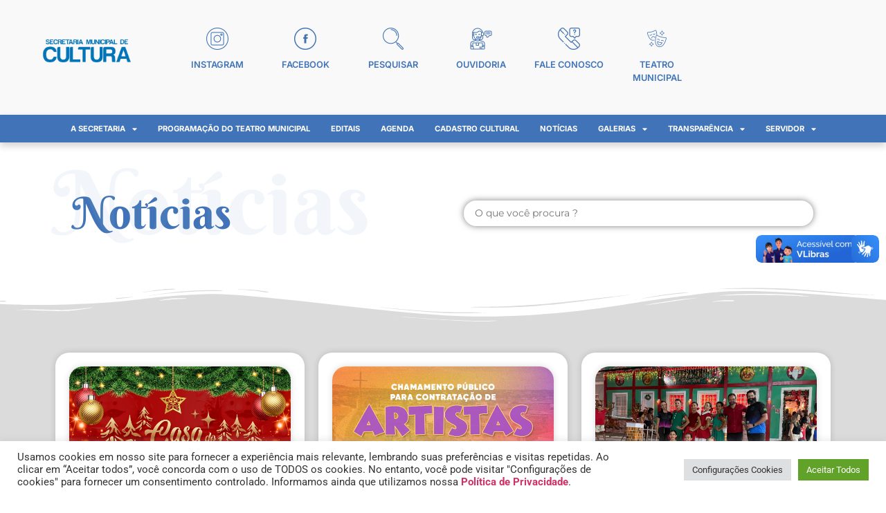

--- FILE ---
content_type: text/html; charset=UTF-8
request_url: https://cultura.pmspa.rj.gov.br/tag/jazz-latino/
body_size: 41862
content:
<!doctype html>
<html lang="pt-BR">
<head>
<meta charset="UTF-8">
<meta name="viewport" content="width=device-width, initial-scale=1">
<link rel="profile" href="https://gmpg.org/xfn/11">
<meta name='robots' content='noindex, nofollow' />
<!-- This site is optimized with the Yoast SEO plugin v25.5 - https://yoast.com/wordpress/plugins/seo/ -->
<title>Arquivos jazz latino - Secretaria Municipal de Cultura de São Pedro da Aldeia</title>
<meta property="og:locale" content="pt_BR" />
<meta property="og:type" content="article" />
<meta property="og:title" content="Arquivos jazz latino - Secretaria Municipal de Cultura de São Pedro da Aldeia" />
<meta property="og:url" content="https://cultura.pmspa.rj.gov.br/tag/jazz-latino/" />
<meta property="og:site_name" content="Secretaria Municipal de Cultura de São Pedro da Aldeia" />
<meta property="og:image" content="https://cultura.pmspa.rj.gov.br/wp-content/uploads/2023/01/WhatsApp-Image-2023-01-23-at-15.29.52.jpeg" />
<meta property="og:image:width" content="960" />
<meta property="og:image:height" content="960" />
<meta property="og:image:type" content="image/jpeg" />
<meta name="twitter:card" content="summary_large_image" />
<script type="application/ld+json" class="yoast-schema-graph">{"@context":"https://schema.org","@graph":[{"@type":"CollectionPage","@id":"https://cultura.pmspa.rj.gov.br/tag/jazz-latino/","url":"https://cultura.pmspa.rj.gov.br/tag/jazz-latino/","name":"Arquivos jazz latino - Secretaria Municipal de Cultura de São Pedro da Aldeia","isPartOf":{"@id":"https://cultura.pmspa.rj.gov.br/#website"},"primaryImageOfPage":{"@id":"https://cultura.pmspa.rj.gov.br/tag/jazz-latino/#primaryimage"},"image":{"@id":"https://cultura.pmspa.rj.gov.br/tag/jazz-latino/#primaryimage"},"thumbnailUrl":"","breadcrumb":{"@id":"https://cultura.pmspa.rj.gov.br/tag/jazz-latino/#breadcrumb"},"inLanguage":"pt-BR"},{"@type":"ImageObject","inLanguage":"pt-BR","@id":"https://cultura.pmspa.rj.gov.br/tag/jazz-latino/#primaryimage","url":"","contentUrl":""},{"@type":"BreadcrumbList","@id":"https://cultura.pmspa.rj.gov.br/tag/jazz-latino/#breadcrumb","itemListElement":[{"@type":"ListItem","position":1,"name":"Início","item":"https://cultura.pmspa.rj.gov.br/"},{"@type":"ListItem","position":2,"name":"jazz latino"}]},{"@type":"WebSite","@id":"https://cultura.pmspa.rj.gov.br/#website","url":"https://cultura.pmspa.rj.gov.br/","name":"Secretaria Municipal de Cultura de São Pedro da Aldeia","description":"","publisher":{"@id":"https://cultura.pmspa.rj.gov.br/#organization"},"potentialAction":[{"@type":"SearchAction","target":{"@type":"EntryPoint","urlTemplate":"https://cultura.pmspa.rj.gov.br/?s={search_term_string}"},"query-input":{"@type":"PropertyValueSpecification","valueRequired":true,"valueName":"search_term_string"}}],"inLanguage":"pt-BR"},{"@type":"Organization","@id":"https://cultura.pmspa.rj.gov.br/#organization","name":"Secretaria Municipal de Cultura de São Pedro da Aldeia","alternateName":"Secretaria de Cultura","url":"https://cultura.pmspa.rj.gov.br/","logo":{"@type":"ImageObject","inLanguage":"pt-BR","@id":"https://cultura.pmspa.rj.gov.br/#/schema/logo/image/","url":"https://cultura.pmspa.rj.gov.br/wp-content/uploads/2023/01/WhatsApp-Image-2023-01-23-at-15.29.52.jpeg","contentUrl":"https://cultura.pmspa.rj.gov.br/wp-content/uploads/2023/01/WhatsApp-Image-2023-01-23-at-15.29.52.jpeg","width":960,"height":960,"caption":"Secretaria Municipal de Cultura de São Pedro da Aldeia"},"image":{"@id":"https://cultura.pmspa.rj.gov.br/#/schema/logo/image/"}}]}</script>
<!-- / Yoast SEO plugin. -->
<link rel='dns-prefetch' href='//vlibras.gov.br' />
<link rel="alternate" type="application/rss+xml" title="Feed para Secretaria Municipal de Cultura de São Pedro da Aldeia &raquo;" href="https://cultura.pmspa.rj.gov.br/feed/" />
<link rel="alternate" type="application/rss+xml" title="Feed de tag para Secretaria Municipal de Cultura de São Pedro da Aldeia &raquo; jazz latino" href="https://cultura.pmspa.rj.gov.br/tag/jazz-latino/feed/" />
<style id='wp-img-auto-sizes-contain-inline-css'>
img:is([sizes=auto i],[sizes^="auto," i]){contain-intrinsic-size:3000px 1500px}
/*# sourceURL=wp-img-auto-sizes-contain-inline-css */
</style>
<!-- <link rel='stylesheet' id='wp-block-library-css' href='https://cultura.pmspa.rj.gov.br/wp-includes/css/dist/block-library/style.min.css?ver=6.9' media='all' /> -->
<!-- <link rel='stylesheet' id='jet-engine-frontend-css' href='https://cultura.pmspa.rj.gov.br/wp-content/plugins/jet-engine/assets/css/frontend.css?ver=3.8.0' media='all' /> -->
<link rel="stylesheet" type="text/css" href="//cultura.pmspa.rj.gov.br/wp-content/cache/wpfc-minified/87a9el4x/dx8l0.css" media="all"/>
<style id='global-styles-inline-css'>
:root{--wp--preset--aspect-ratio--square: 1;--wp--preset--aspect-ratio--4-3: 4/3;--wp--preset--aspect-ratio--3-4: 3/4;--wp--preset--aspect-ratio--3-2: 3/2;--wp--preset--aspect-ratio--2-3: 2/3;--wp--preset--aspect-ratio--16-9: 16/9;--wp--preset--aspect-ratio--9-16: 9/16;--wp--preset--color--black: #000000;--wp--preset--color--cyan-bluish-gray: #abb8c3;--wp--preset--color--white: #ffffff;--wp--preset--color--pale-pink: #f78da7;--wp--preset--color--vivid-red: #cf2e2e;--wp--preset--color--luminous-vivid-orange: #ff6900;--wp--preset--color--luminous-vivid-amber: #fcb900;--wp--preset--color--light-green-cyan: #7bdcb5;--wp--preset--color--vivid-green-cyan: #00d084;--wp--preset--color--pale-cyan-blue: #8ed1fc;--wp--preset--color--vivid-cyan-blue: #0693e3;--wp--preset--color--vivid-purple: #9b51e0;--wp--preset--gradient--vivid-cyan-blue-to-vivid-purple: linear-gradient(135deg,rgb(6,147,227) 0%,rgb(155,81,224) 100%);--wp--preset--gradient--light-green-cyan-to-vivid-green-cyan: linear-gradient(135deg,rgb(122,220,180) 0%,rgb(0,208,130) 100%);--wp--preset--gradient--luminous-vivid-amber-to-luminous-vivid-orange: linear-gradient(135deg,rgb(252,185,0) 0%,rgb(255,105,0) 100%);--wp--preset--gradient--luminous-vivid-orange-to-vivid-red: linear-gradient(135deg,rgb(255,105,0) 0%,rgb(207,46,46) 100%);--wp--preset--gradient--very-light-gray-to-cyan-bluish-gray: linear-gradient(135deg,rgb(238,238,238) 0%,rgb(169,184,195) 100%);--wp--preset--gradient--cool-to-warm-spectrum: linear-gradient(135deg,rgb(74,234,220) 0%,rgb(151,120,209) 20%,rgb(207,42,186) 40%,rgb(238,44,130) 60%,rgb(251,105,98) 80%,rgb(254,248,76) 100%);--wp--preset--gradient--blush-light-purple: linear-gradient(135deg,rgb(255,206,236) 0%,rgb(152,150,240) 100%);--wp--preset--gradient--blush-bordeaux: linear-gradient(135deg,rgb(254,205,165) 0%,rgb(254,45,45) 50%,rgb(107,0,62) 100%);--wp--preset--gradient--luminous-dusk: linear-gradient(135deg,rgb(255,203,112) 0%,rgb(199,81,192) 50%,rgb(65,88,208) 100%);--wp--preset--gradient--pale-ocean: linear-gradient(135deg,rgb(255,245,203) 0%,rgb(182,227,212) 50%,rgb(51,167,181) 100%);--wp--preset--gradient--electric-grass: linear-gradient(135deg,rgb(202,248,128) 0%,rgb(113,206,126) 100%);--wp--preset--gradient--midnight: linear-gradient(135deg,rgb(2,3,129) 0%,rgb(40,116,252) 100%);--wp--preset--font-size--small: 13px;--wp--preset--font-size--medium: 20px;--wp--preset--font-size--large: 36px;--wp--preset--font-size--x-large: 42px;--wp--preset--spacing--20: 0.44rem;--wp--preset--spacing--30: 0.67rem;--wp--preset--spacing--40: 1rem;--wp--preset--spacing--50: 1.5rem;--wp--preset--spacing--60: 2.25rem;--wp--preset--spacing--70: 3.38rem;--wp--preset--spacing--80: 5.06rem;--wp--preset--shadow--natural: 6px 6px 9px rgba(0, 0, 0, 0.2);--wp--preset--shadow--deep: 12px 12px 50px rgba(0, 0, 0, 0.4);--wp--preset--shadow--sharp: 6px 6px 0px rgba(0, 0, 0, 0.2);--wp--preset--shadow--outlined: 6px 6px 0px -3px rgb(255, 255, 255), 6px 6px rgb(0, 0, 0);--wp--preset--shadow--crisp: 6px 6px 0px rgb(0, 0, 0);}:root { --wp--style--global--content-size: 800px;--wp--style--global--wide-size: 1200px; }:where(body) { margin: 0; }.wp-site-blocks > .alignleft { float: left; margin-right: 2em; }.wp-site-blocks > .alignright { float: right; margin-left: 2em; }.wp-site-blocks > .aligncenter { justify-content: center; margin-left: auto; margin-right: auto; }:where(.wp-site-blocks) > * { margin-block-start: 24px; margin-block-end: 0; }:where(.wp-site-blocks) > :first-child { margin-block-start: 0; }:where(.wp-site-blocks) > :last-child { margin-block-end: 0; }:root { --wp--style--block-gap: 24px; }:root :where(.is-layout-flow) > :first-child{margin-block-start: 0;}:root :where(.is-layout-flow) > :last-child{margin-block-end: 0;}:root :where(.is-layout-flow) > *{margin-block-start: 24px;margin-block-end: 0;}:root :where(.is-layout-constrained) > :first-child{margin-block-start: 0;}:root :where(.is-layout-constrained) > :last-child{margin-block-end: 0;}:root :where(.is-layout-constrained) > *{margin-block-start: 24px;margin-block-end: 0;}:root :where(.is-layout-flex){gap: 24px;}:root :where(.is-layout-grid){gap: 24px;}.is-layout-flow > .alignleft{float: left;margin-inline-start: 0;margin-inline-end: 2em;}.is-layout-flow > .alignright{float: right;margin-inline-start: 2em;margin-inline-end: 0;}.is-layout-flow > .aligncenter{margin-left: auto !important;margin-right: auto !important;}.is-layout-constrained > .alignleft{float: left;margin-inline-start: 0;margin-inline-end: 2em;}.is-layout-constrained > .alignright{float: right;margin-inline-start: 2em;margin-inline-end: 0;}.is-layout-constrained > .aligncenter{margin-left: auto !important;margin-right: auto !important;}.is-layout-constrained > :where(:not(.alignleft):not(.alignright):not(.alignfull)){max-width: var(--wp--style--global--content-size);margin-left: auto !important;margin-right: auto !important;}.is-layout-constrained > .alignwide{max-width: var(--wp--style--global--wide-size);}body .is-layout-flex{display: flex;}.is-layout-flex{flex-wrap: wrap;align-items: center;}.is-layout-flex > :is(*, div){margin: 0;}body .is-layout-grid{display: grid;}.is-layout-grid > :is(*, div){margin: 0;}body{padding-top: 0px;padding-right: 0px;padding-bottom: 0px;padding-left: 0px;}a:where(:not(.wp-element-button)){text-decoration: underline;}:root :where(.wp-element-button, .wp-block-button__link){background-color: #32373c;border-width: 0;color: #fff;font-family: inherit;font-size: inherit;font-style: inherit;font-weight: inherit;letter-spacing: inherit;line-height: inherit;padding-top: calc(0.667em + 2px);padding-right: calc(1.333em + 2px);padding-bottom: calc(0.667em + 2px);padding-left: calc(1.333em + 2px);text-decoration: none;text-transform: inherit;}.has-black-color{color: var(--wp--preset--color--black) !important;}.has-cyan-bluish-gray-color{color: var(--wp--preset--color--cyan-bluish-gray) !important;}.has-white-color{color: var(--wp--preset--color--white) !important;}.has-pale-pink-color{color: var(--wp--preset--color--pale-pink) !important;}.has-vivid-red-color{color: var(--wp--preset--color--vivid-red) !important;}.has-luminous-vivid-orange-color{color: var(--wp--preset--color--luminous-vivid-orange) !important;}.has-luminous-vivid-amber-color{color: var(--wp--preset--color--luminous-vivid-amber) !important;}.has-light-green-cyan-color{color: var(--wp--preset--color--light-green-cyan) !important;}.has-vivid-green-cyan-color{color: var(--wp--preset--color--vivid-green-cyan) !important;}.has-pale-cyan-blue-color{color: var(--wp--preset--color--pale-cyan-blue) !important;}.has-vivid-cyan-blue-color{color: var(--wp--preset--color--vivid-cyan-blue) !important;}.has-vivid-purple-color{color: var(--wp--preset--color--vivid-purple) !important;}.has-black-background-color{background-color: var(--wp--preset--color--black) !important;}.has-cyan-bluish-gray-background-color{background-color: var(--wp--preset--color--cyan-bluish-gray) !important;}.has-white-background-color{background-color: var(--wp--preset--color--white) !important;}.has-pale-pink-background-color{background-color: var(--wp--preset--color--pale-pink) !important;}.has-vivid-red-background-color{background-color: var(--wp--preset--color--vivid-red) !important;}.has-luminous-vivid-orange-background-color{background-color: var(--wp--preset--color--luminous-vivid-orange) !important;}.has-luminous-vivid-amber-background-color{background-color: var(--wp--preset--color--luminous-vivid-amber) !important;}.has-light-green-cyan-background-color{background-color: var(--wp--preset--color--light-green-cyan) !important;}.has-vivid-green-cyan-background-color{background-color: var(--wp--preset--color--vivid-green-cyan) !important;}.has-pale-cyan-blue-background-color{background-color: var(--wp--preset--color--pale-cyan-blue) !important;}.has-vivid-cyan-blue-background-color{background-color: var(--wp--preset--color--vivid-cyan-blue) !important;}.has-vivid-purple-background-color{background-color: var(--wp--preset--color--vivid-purple) !important;}.has-black-border-color{border-color: var(--wp--preset--color--black) !important;}.has-cyan-bluish-gray-border-color{border-color: var(--wp--preset--color--cyan-bluish-gray) !important;}.has-white-border-color{border-color: var(--wp--preset--color--white) !important;}.has-pale-pink-border-color{border-color: var(--wp--preset--color--pale-pink) !important;}.has-vivid-red-border-color{border-color: var(--wp--preset--color--vivid-red) !important;}.has-luminous-vivid-orange-border-color{border-color: var(--wp--preset--color--luminous-vivid-orange) !important;}.has-luminous-vivid-amber-border-color{border-color: var(--wp--preset--color--luminous-vivid-amber) !important;}.has-light-green-cyan-border-color{border-color: var(--wp--preset--color--light-green-cyan) !important;}.has-vivid-green-cyan-border-color{border-color: var(--wp--preset--color--vivid-green-cyan) !important;}.has-pale-cyan-blue-border-color{border-color: var(--wp--preset--color--pale-cyan-blue) !important;}.has-vivid-cyan-blue-border-color{border-color: var(--wp--preset--color--vivid-cyan-blue) !important;}.has-vivid-purple-border-color{border-color: var(--wp--preset--color--vivid-purple) !important;}.has-vivid-cyan-blue-to-vivid-purple-gradient-background{background: var(--wp--preset--gradient--vivid-cyan-blue-to-vivid-purple) !important;}.has-light-green-cyan-to-vivid-green-cyan-gradient-background{background: var(--wp--preset--gradient--light-green-cyan-to-vivid-green-cyan) !important;}.has-luminous-vivid-amber-to-luminous-vivid-orange-gradient-background{background: var(--wp--preset--gradient--luminous-vivid-amber-to-luminous-vivid-orange) !important;}.has-luminous-vivid-orange-to-vivid-red-gradient-background{background: var(--wp--preset--gradient--luminous-vivid-orange-to-vivid-red) !important;}.has-very-light-gray-to-cyan-bluish-gray-gradient-background{background: var(--wp--preset--gradient--very-light-gray-to-cyan-bluish-gray) !important;}.has-cool-to-warm-spectrum-gradient-background{background: var(--wp--preset--gradient--cool-to-warm-spectrum) !important;}.has-blush-light-purple-gradient-background{background: var(--wp--preset--gradient--blush-light-purple) !important;}.has-blush-bordeaux-gradient-background{background: var(--wp--preset--gradient--blush-bordeaux) !important;}.has-luminous-dusk-gradient-background{background: var(--wp--preset--gradient--luminous-dusk) !important;}.has-pale-ocean-gradient-background{background: var(--wp--preset--gradient--pale-ocean) !important;}.has-electric-grass-gradient-background{background: var(--wp--preset--gradient--electric-grass) !important;}.has-midnight-gradient-background{background: var(--wp--preset--gradient--midnight) !important;}.has-small-font-size{font-size: var(--wp--preset--font-size--small) !important;}.has-medium-font-size{font-size: var(--wp--preset--font-size--medium) !important;}.has-large-font-size{font-size: var(--wp--preset--font-size--large) !important;}.has-x-large-font-size{font-size: var(--wp--preset--font-size--x-large) !important;}
:root :where(.wp-block-pullquote){font-size: 1.5em;line-height: 1.6;}
/*# sourceURL=global-styles-inline-css */
</style>
<!-- <link rel='stylesheet' id='cookie-law-info-css' href='https://cultura.pmspa.rj.gov.br/wp-content/plugins/cookie-law-info/legacy/public/css/cookie-law-info-public.css?ver=3.3.1' media='all' /> -->
<!-- <link rel='stylesheet' id='cookie-law-info-gdpr-css' href='https://cultura.pmspa.rj.gov.br/wp-content/plugins/cookie-law-info/legacy/public/css/cookie-law-info-gdpr.css?ver=3.3.1' media='all' /> -->
<!-- <link rel='stylesheet' id='css/e2pdf.frontend.global-css' href='https://cultura.pmspa.rj.gov.br/wp-content/plugins/e2pdf/css/e2pdf.frontend.global.css?ver=1.28.07' media='all' /> -->
<!-- <link rel='stylesheet' id='hello-elementor-css' href='https://cultura.pmspa.rj.gov.br/wp-content/themes/hello-elementor/assets/css/reset.css?ver=3.4.5' media='all' /> -->
<!-- <link rel='stylesheet' id='hello-elementor-theme-style-css' href='https://cultura.pmspa.rj.gov.br/wp-content/themes/hello-elementor/assets/css/theme.css?ver=3.4.5' media='all' /> -->
<!-- <link rel='stylesheet' id='hello-elementor-header-footer-css' href='https://cultura.pmspa.rj.gov.br/wp-content/themes/hello-elementor/assets/css/header-footer.css?ver=3.4.5' media='all' /> -->
<!-- <link rel='stylesheet' id='elementor-frontend-css' href='https://cultura.pmspa.rj.gov.br/wp-content/plugins/elementor/assets/css/frontend.min.css?ver=3.33.3' media='all' /> -->
<link rel="stylesheet" type="text/css" href="//cultura.pmspa.rj.gov.br/wp-content/cache/wpfc-minified/7mm4tkw9/dx389.css" media="all"/>
<style id='elementor-frontend-inline-css'>
@-webkit-keyframes ha_fadeIn{0%{opacity:0}to{opacity:1}}@keyframes ha_fadeIn{0%{opacity:0}to{opacity:1}}@-webkit-keyframes ha_zoomIn{0%{opacity:0;-webkit-transform:scale3d(.3,.3,.3);transform:scale3d(.3,.3,.3)}50%{opacity:1}}@keyframes ha_zoomIn{0%{opacity:0;-webkit-transform:scale3d(.3,.3,.3);transform:scale3d(.3,.3,.3)}50%{opacity:1}}@-webkit-keyframes ha_rollIn{0%{opacity:0;-webkit-transform:translate3d(-100%,0,0) rotate3d(0,0,1,-120deg);transform:translate3d(-100%,0,0) rotate3d(0,0,1,-120deg)}to{opacity:1}}@keyframes ha_rollIn{0%{opacity:0;-webkit-transform:translate3d(-100%,0,0) rotate3d(0,0,1,-120deg);transform:translate3d(-100%,0,0) rotate3d(0,0,1,-120deg)}to{opacity:1}}@-webkit-keyframes ha_bounce{0%,20%,53%,to{-webkit-animation-timing-function:cubic-bezier(.215,.61,.355,1);animation-timing-function:cubic-bezier(.215,.61,.355,1)}40%,43%{-webkit-transform:translate3d(0,-30px,0) scaleY(1.1);transform:translate3d(0,-30px,0) scaleY(1.1);-webkit-animation-timing-function:cubic-bezier(.755,.05,.855,.06);animation-timing-function:cubic-bezier(.755,.05,.855,.06)}70%{-webkit-transform:translate3d(0,-15px,0) scaleY(1.05);transform:translate3d(0,-15px,0) scaleY(1.05);-webkit-animation-timing-function:cubic-bezier(.755,.05,.855,.06);animation-timing-function:cubic-bezier(.755,.05,.855,.06)}80%{-webkit-transition-timing-function:cubic-bezier(.215,.61,.355,1);transition-timing-function:cubic-bezier(.215,.61,.355,1);-webkit-transform:translate3d(0,0,0) scaleY(.95);transform:translate3d(0,0,0) scaleY(.95)}90%{-webkit-transform:translate3d(0,-4px,0) scaleY(1.02);transform:translate3d(0,-4px,0) scaleY(1.02)}}@keyframes ha_bounce{0%,20%,53%,to{-webkit-animation-timing-function:cubic-bezier(.215,.61,.355,1);animation-timing-function:cubic-bezier(.215,.61,.355,1)}40%,43%{-webkit-transform:translate3d(0,-30px,0) scaleY(1.1);transform:translate3d(0,-30px,0) scaleY(1.1);-webkit-animation-timing-function:cubic-bezier(.755,.05,.855,.06);animation-timing-function:cubic-bezier(.755,.05,.855,.06)}70%{-webkit-transform:translate3d(0,-15px,0) scaleY(1.05);transform:translate3d(0,-15px,0) scaleY(1.05);-webkit-animation-timing-function:cubic-bezier(.755,.05,.855,.06);animation-timing-function:cubic-bezier(.755,.05,.855,.06)}80%{-webkit-transition-timing-function:cubic-bezier(.215,.61,.355,1);transition-timing-function:cubic-bezier(.215,.61,.355,1);-webkit-transform:translate3d(0,0,0) scaleY(.95);transform:translate3d(0,0,0) scaleY(.95)}90%{-webkit-transform:translate3d(0,-4px,0) scaleY(1.02);transform:translate3d(0,-4px,0) scaleY(1.02)}}@-webkit-keyframes ha_bounceIn{0%,20%,40%,60%,80%,to{-webkit-animation-timing-function:cubic-bezier(.215,.61,.355,1);animation-timing-function:cubic-bezier(.215,.61,.355,1)}0%{opacity:0;-webkit-transform:scale3d(.3,.3,.3);transform:scale3d(.3,.3,.3)}20%{-webkit-transform:scale3d(1.1,1.1,1.1);transform:scale3d(1.1,1.1,1.1)}40%{-webkit-transform:scale3d(.9,.9,.9);transform:scale3d(.9,.9,.9)}60%{opacity:1;-webkit-transform:scale3d(1.03,1.03,1.03);transform:scale3d(1.03,1.03,1.03)}80%{-webkit-transform:scale3d(.97,.97,.97);transform:scale3d(.97,.97,.97)}to{opacity:1}}@keyframes ha_bounceIn{0%,20%,40%,60%,80%,to{-webkit-animation-timing-function:cubic-bezier(.215,.61,.355,1);animation-timing-function:cubic-bezier(.215,.61,.355,1)}0%{opacity:0;-webkit-transform:scale3d(.3,.3,.3);transform:scale3d(.3,.3,.3)}20%{-webkit-transform:scale3d(1.1,1.1,1.1);transform:scale3d(1.1,1.1,1.1)}40%{-webkit-transform:scale3d(.9,.9,.9);transform:scale3d(.9,.9,.9)}60%{opacity:1;-webkit-transform:scale3d(1.03,1.03,1.03);transform:scale3d(1.03,1.03,1.03)}80%{-webkit-transform:scale3d(.97,.97,.97);transform:scale3d(.97,.97,.97)}to{opacity:1}}@-webkit-keyframes ha_flipInX{0%{opacity:0;-webkit-transform:perspective(400px) rotate3d(1,0,0,90deg);transform:perspective(400px) rotate3d(1,0,0,90deg);-webkit-animation-timing-function:ease-in;animation-timing-function:ease-in}40%{-webkit-transform:perspective(400px) rotate3d(1,0,0,-20deg);transform:perspective(400px) rotate3d(1,0,0,-20deg);-webkit-animation-timing-function:ease-in;animation-timing-function:ease-in}60%{opacity:1;-webkit-transform:perspective(400px) rotate3d(1,0,0,10deg);transform:perspective(400px) rotate3d(1,0,0,10deg)}80%{-webkit-transform:perspective(400px) rotate3d(1,0,0,-5deg);transform:perspective(400px) rotate3d(1,0,0,-5deg)}}@keyframes ha_flipInX{0%{opacity:0;-webkit-transform:perspective(400px) rotate3d(1,0,0,90deg);transform:perspective(400px) rotate3d(1,0,0,90deg);-webkit-animation-timing-function:ease-in;animation-timing-function:ease-in}40%{-webkit-transform:perspective(400px) rotate3d(1,0,0,-20deg);transform:perspective(400px) rotate3d(1,0,0,-20deg);-webkit-animation-timing-function:ease-in;animation-timing-function:ease-in}60%{opacity:1;-webkit-transform:perspective(400px) rotate3d(1,0,0,10deg);transform:perspective(400px) rotate3d(1,0,0,10deg)}80%{-webkit-transform:perspective(400px) rotate3d(1,0,0,-5deg);transform:perspective(400px) rotate3d(1,0,0,-5deg)}}@-webkit-keyframes ha_flipInY{0%{opacity:0;-webkit-transform:perspective(400px) rotate3d(0,1,0,90deg);transform:perspective(400px) rotate3d(0,1,0,90deg);-webkit-animation-timing-function:ease-in;animation-timing-function:ease-in}40%{-webkit-transform:perspective(400px) rotate3d(0,1,0,-20deg);transform:perspective(400px) rotate3d(0,1,0,-20deg);-webkit-animation-timing-function:ease-in;animation-timing-function:ease-in}60%{opacity:1;-webkit-transform:perspective(400px) rotate3d(0,1,0,10deg);transform:perspective(400px) rotate3d(0,1,0,10deg)}80%{-webkit-transform:perspective(400px) rotate3d(0,1,0,-5deg);transform:perspective(400px) rotate3d(0,1,0,-5deg)}}@keyframes ha_flipInY{0%{opacity:0;-webkit-transform:perspective(400px) rotate3d(0,1,0,90deg);transform:perspective(400px) rotate3d(0,1,0,90deg);-webkit-animation-timing-function:ease-in;animation-timing-function:ease-in}40%{-webkit-transform:perspective(400px) rotate3d(0,1,0,-20deg);transform:perspective(400px) rotate3d(0,1,0,-20deg);-webkit-animation-timing-function:ease-in;animation-timing-function:ease-in}60%{opacity:1;-webkit-transform:perspective(400px) rotate3d(0,1,0,10deg);transform:perspective(400px) rotate3d(0,1,0,10deg)}80%{-webkit-transform:perspective(400px) rotate3d(0,1,0,-5deg);transform:perspective(400px) rotate3d(0,1,0,-5deg)}}@-webkit-keyframes ha_swing{20%{-webkit-transform:rotate3d(0,0,1,15deg);transform:rotate3d(0,0,1,15deg)}40%{-webkit-transform:rotate3d(0,0,1,-10deg);transform:rotate3d(0,0,1,-10deg)}60%{-webkit-transform:rotate3d(0,0,1,5deg);transform:rotate3d(0,0,1,5deg)}80%{-webkit-transform:rotate3d(0,0,1,-5deg);transform:rotate3d(0,0,1,-5deg)}}@keyframes ha_swing{20%{-webkit-transform:rotate3d(0,0,1,15deg);transform:rotate3d(0,0,1,15deg)}40%{-webkit-transform:rotate3d(0,0,1,-10deg);transform:rotate3d(0,0,1,-10deg)}60%{-webkit-transform:rotate3d(0,0,1,5deg);transform:rotate3d(0,0,1,5deg)}80%{-webkit-transform:rotate3d(0,0,1,-5deg);transform:rotate3d(0,0,1,-5deg)}}@-webkit-keyframes ha_slideInDown{0%{visibility:visible;-webkit-transform:translate3d(0,-100%,0);transform:translate3d(0,-100%,0)}}@keyframes ha_slideInDown{0%{visibility:visible;-webkit-transform:translate3d(0,-100%,0);transform:translate3d(0,-100%,0)}}@-webkit-keyframes ha_slideInUp{0%{visibility:visible;-webkit-transform:translate3d(0,100%,0);transform:translate3d(0,100%,0)}}@keyframes ha_slideInUp{0%{visibility:visible;-webkit-transform:translate3d(0,100%,0);transform:translate3d(0,100%,0)}}@-webkit-keyframes ha_slideInLeft{0%{visibility:visible;-webkit-transform:translate3d(-100%,0,0);transform:translate3d(-100%,0,0)}}@keyframes ha_slideInLeft{0%{visibility:visible;-webkit-transform:translate3d(-100%,0,0);transform:translate3d(-100%,0,0)}}@-webkit-keyframes ha_slideInRight{0%{visibility:visible;-webkit-transform:translate3d(100%,0,0);transform:translate3d(100%,0,0)}}@keyframes ha_slideInRight{0%{visibility:visible;-webkit-transform:translate3d(100%,0,0);transform:translate3d(100%,0,0)}}.ha_fadeIn{-webkit-animation-name:ha_fadeIn;animation-name:ha_fadeIn}.ha_zoomIn{-webkit-animation-name:ha_zoomIn;animation-name:ha_zoomIn}.ha_rollIn{-webkit-animation-name:ha_rollIn;animation-name:ha_rollIn}.ha_bounce{-webkit-transform-origin:center bottom;-ms-transform-origin:center bottom;transform-origin:center bottom;-webkit-animation-name:ha_bounce;animation-name:ha_bounce}.ha_bounceIn{-webkit-animation-name:ha_bounceIn;animation-name:ha_bounceIn;-webkit-animation-duration:.75s;-webkit-animation-duration:calc(var(--animate-duration)*.75);animation-duration:.75s;animation-duration:calc(var(--animate-duration)*.75)}.ha_flipInX,.ha_flipInY{-webkit-animation-name:ha_flipInX;animation-name:ha_flipInX;-webkit-backface-visibility:visible!important;backface-visibility:visible!important}.ha_flipInY{-webkit-animation-name:ha_flipInY;animation-name:ha_flipInY}.ha_swing{-webkit-transform-origin:top center;-ms-transform-origin:top center;transform-origin:top center;-webkit-animation-name:ha_swing;animation-name:ha_swing}.ha_slideInDown{-webkit-animation-name:ha_slideInDown;animation-name:ha_slideInDown}.ha_slideInUp{-webkit-animation-name:ha_slideInUp;animation-name:ha_slideInUp}.ha_slideInLeft{-webkit-animation-name:ha_slideInLeft;animation-name:ha_slideInLeft}.ha_slideInRight{-webkit-animation-name:ha_slideInRight;animation-name:ha_slideInRight}.ha-css-transform-yes{-webkit-transition-duration:var(--ha-tfx-transition-duration, .2s);transition-duration:var(--ha-tfx-transition-duration, .2s);-webkit-transition-property:-webkit-transform;transition-property:transform;transition-property:transform,-webkit-transform;-webkit-transform:translate(var(--ha-tfx-translate-x, 0),var(--ha-tfx-translate-y, 0)) scale(var(--ha-tfx-scale-x, 1),var(--ha-tfx-scale-y, 1)) skew(var(--ha-tfx-skew-x, 0),var(--ha-tfx-skew-y, 0)) rotateX(var(--ha-tfx-rotate-x, 0)) rotateY(var(--ha-tfx-rotate-y, 0)) rotateZ(var(--ha-tfx-rotate-z, 0));transform:translate(var(--ha-tfx-translate-x, 0),var(--ha-tfx-translate-y, 0)) scale(var(--ha-tfx-scale-x, 1),var(--ha-tfx-scale-y, 1)) skew(var(--ha-tfx-skew-x, 0),var(--ha-tfx-skew-y, 0)) rotateX(var(--ha-tfx-rotate-x, 0)) rotateY(var(--ha-tfx-rotate-y, 0)) rotateZ(var(--ha-tfx-rotate-z, 0))}.ha-css-transform-yes:hover{-webkit-transform:translate(var(--ha-tfx-translate-x-hover, var(--ha-tfx-translate-x, 0)),var(--ha-tfx-translate-y-hover, var(--ha-tfx-translate-y, 0))) scale(var(--ha-tfx-scale-x-hover, var(--ha-tfx-scale-x, 1)),var(--ha-tfx-scale-y-hover, var(--ha-tfx-scale-y, 1))) skew(var(--ha-tfx-skew-x-hover, var(--ha-tfx-skew-x, 0)),var(--ha-tfx-skew-y-hover, var(--ha-tfx-skew-y, 0))) rotateX(var(--ha-tfx-rotate-x-hover, var(--ha-tfx-rotate-x, 0))) rotateY(var(--ha-tfx-rotate-y-hover, var(--ha-tfx-rotate-y, 0))) rotateZ(var(--ha-tfx-rotate-z-hover, var(--ha-tfx-rotate-z, 0)));transform:translate(var(--ha-tfx-translate-x-hover, var(--ha-tfx-translate-x, 0)),var(--ha-tfx-translate-y-hover, var(--ha-tfx-translate-y, 0))) scale(var(--ha-tfx-scale-x-hover, var(--ha-tfx-scale-x, 1)),var(--ha-tfx-scale-y-hover, var(--ha-tfx-scale-y, 1))) skew(var(--ha-tfx-skew-x-hover, var(--ha-tfx-skew-x, 0)),var(--ha-tfx-skew-y-hover, var(--ha-tfx-skew-y, 0))) rotateX(var(--ha-tfx-rotate-x-hover, var(--ha-tfx-rotate-x, 0))) rotateY(var(--ha-tfx-rotate-y-hover, var(--ha-tfx-rotate-y, 0))) rotateZ(var(--ha-tfx-rotate-z-hover, var(--ha-tfx-rotate-z, 0)))}.happy-addon>.elementor-widget-container{word-wrap:break-word;overflow-wrap:break-word}.happy-addon>.elementor-widget-container,.happy-addon>.elementor-widget-container *{-webkit-box-sizing:border-box;box-sizing:border-box}.happy-addon:not(:has(.elementor-widget-container)),.happy-addon:not(:has(.elementor-widget-container)) *{-webkit-box-sizing:border-box;box-sizing:border-box;word-wrap:break-word;overflow-wrap:break-word}.happy-addon p:empty{display:none}.happy-addon .elementor-inline-editing{min-height:auto!important}.happy-addon-pro img{max-width:100%;height:auto;-o-object-fit:cover;object-fit:cover}.ha-screen-reader-text{position:absolute;overflow:hidden;clip:rect(1px,1px,1px,1px);margin:-1px;padding:0;width:1px;height:1px;border:0;word-wrap:normal!important;-webkit-clip-path:inset(50%);clip-path:inset(50%)}.ha-has-bg-overlay>.elementor-widget-container{position:relative;z-index:1}.ha-has-bg-overlay>.elementor-widget-container:before{position:absolute;top:0;left:0;z-index:-1;width:100%;height:100%;content:""}.ha-has-bg-overlay:not(:has(.elementor-widget-container)){position:relative;z-index:1}.ha-has-bg-overlay:not(:has(.elementor-widget-container)):before{position:absolute;top:0;left:0;z-index:-1;width:100%;height:100%;content:""}.ha-popup--is-enabled .ha-js-popup,.ha-popup--is-enabled .ha-js-popup img{cursor:-webkit-zoom-in!important;cursor:zoom-in!important}.mfp-wrap .mfp-arrow,.mfp-wrap .mfp-close{background-color:transparent}.mfp-wrap .mfp-arrow:focus,.mfp-wrap .mfp-close:focus{outline-width:thin}.ha-advanced-tooltip-enable{position:relative;cursor:pointer;--ha-tooltip-arrow-color:black;--ha-tooltip-arrow-distance:0}.ha-advanced-tooltip-enable .ha-advanced-tooltip-content{position:absolute;z-index:999;display:none;padding:5px 0;width:120px;height:auto;border-radius:6px;background-color:#000;color:#fff;text-align:center;opacity:0}.ha-advanced-tooltip-enable .ha-advanced-tooltip-content::after{position:absolute;border-width:5px;border-style:solid;content:""}.ha-advanced-tooltip-enable .ha-advanced-tooltip-content.no-arrow::after{visibility:hidden}.ha-advanced-tooltip-enable .ha-advanced-tooltip-content.show{display:inline-block;opacity:1}.ha-advanced-tooltip-enable.ha-advanced-tooltip-top .ha-advanced-tooltip-content,body[data-elementor-device-mode=tablet] .ha-advanced-tooltip-enable.ha-advanced-tooltip-tablet-top .ha-advanced-tooltip-content{top:unset;right:0;bottom:calc(101% + var(--ha-tooltip-arrow-distance));left:0;margin:0 auto}.ha-advanced-tooltip-enable.ha-advanced-tooltip-top .ha-advanced-tooltip-content::after,body[data-elementor-device-mode=tablet] .ha-advanced-tooltip-enable.ha-advanced-tooltip-tablet-top .ha-advanced-tooltip-content::after{top:100%;right:unset;bottom:unset;left:50%;border-color:var(--ha-tooltip-arrow-color) transparent transparent transparent;-webkit-transform:translateX(-50%);-ms-transform:translateX(-50%);transform:translateX(-50%)}.ha-advanced-tooltip-enable.ha-advanced-tooltip-bottom .ha-advanced-tooltip-content,body[data-elementor-device-mode=tablet] .ha-advanced-tooltip-enable.ha-advanced-tooltip-tablet-bottom .ha-advanced-tooltip-content{top:calc(101% + var(--ha-tooltip-arrow-distance));right:0;bottom:unset;left:0;margin:0 auto}.ha-advanced-tooltip-enable.ha-advanced-tooltip-bottom .ha-advanced-tooltip-content::after,body[data-elementor-device-mode=tablet] .ha-advanced-tooltip-enable.ha-advanced-tooltip-tablet-bottom .ha-advanced-tooltip-content::after{top:unset;right:unset;bottom:100%;left:50%;border-color:transparent transparent var(--ha-tooltip-arrow-color) transparent;-webkit-transform:translateX(-50%);-ms-transform:translateX(-50%);transform:translateX(-50%)}.ha-advanced-tooltip-enable.ha-advanced-tooltip-left .ha-advanced-tooltip-content,body[data-elementor-device-mode=tablet] .ha-advanced-tooltip-enable.ha-advanced-tooltip-tablet-left .ha-advanced-tooltip-content{top:50%;right:calc(101% + var(--ha-tooltip-arrow-distance));bottom:unset;left:unset;-webkit-transform:translateY(-50%);-ms-transform:translateY(-50%);transform:translateY(-50%)}.ha-advanced-tooltip-enable.ha-advanced-tooltip-left .ha-advanced-tooltip-content::after,body[data-elementor-device-mode=tablet] .ha-advanced-tooltip-enable.ha-advanced-tooltip-tablet-left .ha-advanced-tooltip-content::after{top:50%;right:unset;bottom:unset;left:100%;border-color:transparent transparent transparent var(--ha-tooltip-arrow-color);-webkit-transform:translateY(-50%);-ms-transform:translateY(-50%);transform:translateY(-50%)}.ha-advanced-tooltip-enable.ha-advanced-tooltip-right .ha-advanced-tooltip-content,body[data-elementor-device-mode=tablet] .ha-advanced-tooltip-enable.ha-advanced-tooltip-tablet-right .ha-advanced-tooltip-content{top:50%;right:unset;bottom:unset;left:calc(101% + var(--ha-tooltip-arrow-distance));-webkit-transform:translateY(-50%);-ms-transform:translateY(-50%);transform:translateY(-50%)}.ha-advanced-tooltip-enable.ha-advanced-tooltip-right .ha-advanced-tooltip-content::after,body[data-elementor-device-mode=tablet] .ha-advanced-tooltip-enable.ha-advanced-tooltip-tablet-right .ha-advanced-tooltip-content::after{top:50%;right:100%;bottom:unset;left:unset;border-color:transparent var(--ha-tooltip-arrow-color) transparent transparent;-webkit-transform:translateY(-50%);-ms-transform:translateY(-50%);transform:translateY(-50%)}body[data-elementor-device-mode=mobile] .ha-advanced-tooltip-enable.ha-advanced-tooltip-mobile-top .ha-advanced-tooltip-content{top:unset;right:0;bottom:calc(101% + var(--ha-tooltip-arrow-distance));left:0;margin:0 auto}body[data-elementor-device-mode=mobile] .ha-advanced-tooltip-enable.ha-advanced-tooltip-mobile-top .ha-advanced-tooltip-content::after{top:100%;right:unset;bottom:unset;left:50%;border-color:var(--ha-tooltip-arrow-color) transparent transparent transparent;-webkit-transform:translateX(-50%);-ms-transform:translateX(-50%);transform:translateX(-50%)}body[data-elementor-device-mode=mobile] .ha-advanced-tooltip-enable.ha-advanced-tooltip-mobile-bottom .ha-advanced-tooltip-content{top:calc(101% + var(--ha-tooltip-arrow-distance));right:0;bottom:unset;left:0;margin:0 auto}body[data-elementor-device-mode=mobile] .ha-advanced-tooltip-enable.ha-advanced-tooltip-mobile-bottom .ha-advanced-tooltip-content::after{top:unset;right:unset;bottom:100%;left:50%;border-color:transparent transparent var(--ha-tooltip-arrow-color) transparent;-webkit-transform:translateX(-50%);-ms-transform:translateX(-50%);transform:translateX(-50%)}body[data-elementor-device-mode=mobile] .ha-advanced-tooltip-enable.ha-advanced-tooltip-mobile-left .ha-advanced-tooltip-content{top:50%;right:calc(101% + var(--ha-tooltip-arrow-distance));bottom:unset;left:unset;-webkit-transform:translateY(-50%);-ms-transform:translateY(-50%);transform:translateY(-50%)}body[data-elementor-device-mode=mobile] .ha-advanced-tooltip-enable.ha-advanced-tooltip-mobile-left .ha-advanced-tooltip-content::after{top:50%;right:unset;bottom:unset;left:100%;border-color:transparent transparent transparent var(--ha-tooltip-arrow-color);-webkit-transform:translateY(-50%);-ms-transform:translateY(-50%);transform:translateY(-50%)}body[data-elementor-device-mode=mobile] .ha-advanced-tooltip-enable.ha-advanced-tooltip-mobile-right .ha-advanced-tooltip-content{top:50%;right:unset;bottom:unset;left:calc(101% + var(--ha-tooltip-arrow-distance));-webkit-transform:translateY(-50%);-ms-transform:translateY(-50%);transform:translateY(-50%)}body[data-elementor-device-mode=mobile] .ha-advanced-tooltip-enable.ha-advanced-tooltip-mobile-right .ha-advanced-tooltip-content::after{top:50%;right:100%;bottom:unset;left:unset;border-color:transparent var(--ha-tooltip-arrow-color) transparent transparent;-webkit-transform:translateY(-50%);-ms-transform:translateY(-50%);transform:translateY(-50%)}body.elementor-editor-active .happy-addon.ha-gravityforms .gform_wrapper{display:block!important}.ha-scroll-to-top-wrap.ha-scroll-to-top-hide{display:none}.ha-scroll-to-top-wrap.edit-mode,.ha-scroll-to-top-wrap.single-page-off{display:none!important}.ha-scroll-to-top-button{position:fixed;right:15px;bottom:15px;z-index:9999;display:-webkit-box;display:-webkit-flex;display:-ms-flexbox;display:flex;-webkit-box-align:center;-webkit-align-items:center;align-items:center;-ms-flex-align:center;-webkit-box-pack:center;-ms-flex-pack:center;-webkit-justify-content:center;justify-content:center;width:50px;height:50px;border-radius:50px;background-color:#5636d1;color:#fff;text-align:center;opacity:1;cursor:pointer;-webkit-transition:all .3s;transition:all .3s}.ha-scroll-to-top-button i{color:#fff;font-size:16px}.ha-scroll-to-top-button:hover{background-color:#e2498a}.ha-particle-wrapper{position:absolute;top:0;left:0;width:100%;height:100%}.ha-floating-element{position:fixed;z-index:999}.ha-floating-element-align-top-left .ha-floating-element{top:0;left:0}.ha-floating-element-align-top-right .ha-floating-element{top:0;right:0}.ha-floating-element-align-top-center .ha-floating-element{top:0;left:50%;-webkit-transform:translateX(-50%);-ms-transform:translateX(-50%);transform:translateX(-50%)}.ha-floating-element-align-middle-left .ha-floating-element{top:50%;left:0;-webkit-transform:translateY(-50%);-ms-transform:translateY(-50%);transform:translateY(-50%)}.ha-floating-element-align-middle-right .ha-floating-element{top:50%;right:0;-webkit-transform:translateY(-50%);-ms-transform:translateY(-50%);transform:translateY(-50%)}.ha-floating-element-align-bottom-left .ha-floating-element{bottom:0;left:0}.ha-floating-element-align-bottom-right .ha-floating-element{right:0;bottom:0}.ha-floating-element-align-bottom-center .ha-floating-element{bottom:0;left:50%;-webkit-transform:translateX(-50%);-ms-transform:translateX(-50%);transform:translateX(-50%)}.ha-editor-placeholder{padding:20px;border:5px double #f1f1f1;background:#f8f8f8;text-align:center;opacity:.5}.ha-editor-placeholder-title{margin-top:0;margin-bottom:8px;font-weight:700;font-size:16px}.ha-editor-placeholder-content{margin:0;font-size:12px}.ha-p-relative{position:relative}.ha-p-absolute{position:absolute}.ha-p-fixed{position:fixed}.ha-w-1{width:1%}.ha-h-1{height:1%}.ha-w-2{width:2%}.ha-h-2{height:2%}.ha-w-3{width:3%}.ha-h-3{height:3%}.ha-w-4{width:4%}.ha-h-4{height:4%}.ha-w-5{width:5%}.ha-h-5{height:5%}.ha-w-6{width:6%}.ha-h-6{height:6%}.ha-w-7{width:7%}.ha-h-7{height:7%}.ha-w-8{width:8%}.ha-h-8{height:8%}.ha-w-9{width:9%}.ha-h-9{height:9%}.ha-w-10{width:10%}.ha-h-10{height:10%}.ha-w-11{width:11%}.ha-h-11{height:11%}.ha-w-12{width:12%}.ha-h-12{height:12%}.ha-w-13{width:13%}.ha-h-13{height:13%}.ha-w-14{width:14%}.ha-h-14{height:14%}.ha-w-15{width:15%}.ha-h-15{height:15%}.ha-w-16{width:16%}.ha-h-16{height:16%}.ha-w-17{width:17%}.ha-h-17{height:17%}.ha-w-18{width:18%}.ha-h-18{height:18%}.ha-w-19{width:19%}.ha-h-19{height:19%}.ha-w-20{width:20%}.ha-h-20{height:20%}.ha-w-21{width:21%}.ha-h-21{height:21%}.ha-w-22{width:22%}.ha-h-22{height:22%}.ha-w-23{width:23%}.ha-h-23{height:23%}.ha-w-24{width:24%}.ha-h-24{height:24%}.ha-w-25{width:25%}.ha-h-25{height:25%}.ha-w-26{width:26%}.ha-h-26{height:26%}.ha-w-27{width:27%}.ha-h-27{height:27%}.ha-w-28{width:28%}.ha-h-28{height:28%}.ha-w-29{width:29%}.ha-h-29{height:29%}.ha-w-30{width:30%}.ha-h-30{height:30%}.ha-w-31{width:31%}.ha-h-31{height:31%}.ha-w-32{width:32%}.ha-h-32{height:32%}.ha-w-33{width:33%}.ha-h-33{height:33%}.ha-w-34{width:34%}.ha-h-34{height:34%}.ha-w-35{width:35%}.ha-h-35{height:35%}.ha-w-36{width:36%}.ha-h-36{height:36%}.ha-w-37{width:37%}.ha-h-37{height:37%}.ha-w-38{width:38%}.ha-h-38{height:38%}.ha-w-39{width:39%}.ha-h-39{height:39%}.ha-w-40{width:40%}.ha-h-40{height:40%}.ha-w-41{width:41%}.ha-h-41{height:41%}.ha-w-42{width:42%}.ha-h-42{height:42%}.ha-w-43{width:43%}.ha-h-43{height:43%}.ha-w-44{width:44%}.ha-h-44{height:44%}.ha-w-45{width:45%}.ha-h-45{height:45%}.ha-w-46{width:46%}.ha-h-46{height:46%}.ha-w-47{width:47%}.ha-h-47{height:47%}.ha-w-48{width:48%}.ha-h-48{height:48%}.ha-w-49{width:49%}.ha-h-49{height:49%}.ha-w-50{width:50%}.ha-h-50{height:50%}.ha-w-51{width:51%}.ha-h-51{height:51%}.ha-w-52{width:52%}.ha-h-52{height:52%}.ha-w-53{width:53%}.ha-h-53{height:53%}.ha-w-54{width:54%}.ha-h-54{height:54%}.ha-w-55{width:55%}.ha-h-55{height:55%}.ha-w-56{width:56%}.ha-h-56{height:56%}.ha-w-57{width:57%}.ha-h-57{height:57%}.ha-w-58{width:58%}.ha-h-58{height:58%}.ha-w-59{width:59%}.ha-h-59{height:59%}.ha-w-60{width:60%}.ha-h-60{height:60%}.ha-w-61{width:61%}.ha-h-61{height:61%}.ha-w-62{width:62%}.ha-h-62{height:62%}.ha-w-63{width:63%}.ha-h-63{height:63%}.ha-w-64{width:64%}.ha-h-64{height:64%}.ha-w-65{width:65%}.ha-h-65{height:65%}.ha-w-66{width:66%}.ha-h-66{height:66%}.ha-w-67{width:67%}.ha-h-67{height:67%}.ha-w-68{width:68%}.ha-h-68{height:68%}.ha-w-69{width:69%}.ha-h-69{height:69%}.ha-w-70{width:70%}.ha-h-70{height:70%}.ha-w-71{width:71%}.ha-h-71{height:71%}.ha-w-72{width:72%}.ha-h-72{height:72%}.ha-w-73{width:73%}.ha-h-73{height:73%}.ha-w-74{width:74%}.ha-h-74{height:74%}.ha-w-75{width:75%}.ha-h-75{height:75%}.ha-w-76{width:76%}.ha-h-76{height:76%}.ha-w-77{width:77%}.ha-h-77{height:77%}.ha-w-78{width:78%}.ha-h-78{height:78%}.ha-w-79{width:79%}.ha-h-79{height:79%}.ha-w-80{width:80%}.ha-h-80{height:80%}.ha-w-81{width:81%}.ha-h-81{height:81%}.ha-w-82{width:82%}.ha-h-82{height:82%}.ha-w-83{width:83%}.ha-h-83{height:83%}.ha-w-84{width:84%}.ha-h-84{height:84%}.ha-w-85{width:85%}.ha-h-85{height:85%}.ha-w-86{width:86%}.ha-h-86{height:86%}.ha-w-87{width:87%}.ha-h-87{height:87%}.ha-w-88{width:88%}.ha-h-88{height:88%}.ha-w-89{width:89%}.ha-h-89{height:89%}.ha-w-90{width:90%}.ha-h-90{height:90%}.ha-w-91{width:91%}.ha-h-91{height:91%}.ha-w-92{width:92%}.ha-h-92{height:92%}.ha-w-93{width:93%}.ha-h-93{height:93%}.ha-w-94{width:94%}.ha-h-94{height:94%}.ha-w-95{width:95%}.ha-h-95{height:95%}.ha-w-96{width:96%}.ha-h-96{height:96%}.ha-w-97{width:97%}.ha-h-97{height:97%}.ha-w-98{width:98%}.ha-h-98{height:98%}.ha-w-99{width:99%}.ha-h-99{height:99%}.ha-multi-layer-parallax--yes .ha-multi-layer-parallax img,.ha-w-100{width:100%}.ha-h-100{height:100%}.ha-flex{display:-webkit-box!important;display:-webkit-flex!important;display:-ms-flexbox!important;display:flex!important}.ha-flex-inline{display:-webkit-inline-box!important;display:-webkit-inline-flex!important;display:-ms-inline-flexbox!important;display:inline-flex!important}.ha-flex-x-start{-webkit-box-pack:start;-ms-flex-pack:start;-webkit-justify-content:flex-start;justify-content:flex-start}.ha-flex-x-end{-webkit-box-pack:end;-ms-flex-pack:end;-webkit-justify-content:flex-end;justify-content:flex-end}.ha-flex-x-between{-webkit-box-pack:justify;-ms-flex-pack:justify;-webkit-justify-content:space-between;justify-content:space-between}.ha-flex-x-around{-ms-flex-pack:distribute;-webkit-justify-content:space-around;justify-content:space-around}.ha-flex-x-even{-webkit-box-pack:space-evenly;-ms-flex-pack:space-evenly;-webkit-justify-content:space-evenly;justify-content:space-evenly}.ha-flex-x-center{-webkit-box-pack:center;-ms-flex-pack:center;-webkit-justify-content:center;justify-content:center}.ha-flex-y-top{-webkit-box-align:start;-webkit-align-items:flex-start;align-items:flex-start;-ms-flex-align:start}.ha-flex-y-center{-webkit-box-align:center;-webkit-align-items:center;align-items:center;-ms-flex-align:center}.ha-flex-y-bottom{-webkit-box-align:end;-webkit-align-items:flex-end;align-items:flex-end;-ms-flex-align:end}.ha-multi-layer-parallax--yes .ha-multi-layer-parallax{position:absolute;display:block;background-repeat:no-repeat}.ha-multi-layer-parallax--yes .ha-multi-layer-parallax-left{left:0}.ha-multi-layer-parallax--yes .ha-multi-layer-parallax-center{left:50%}.ha-multi-layer-parallax--yes .ha-multi-layer-parallax-right{right:0}.ha-multi-layer-parallax--yes .ha-multi-layer-parallax-top{top:0}.ha-multi-layer-parallax--yes .ha-multi-layer-parallax-vcenter{top:50%}.ha-multi-layer-parallax--yes .ha-multi-layer-parallax-vcenter:not(.ha-multi-layer-parallax-center){-webkit-transform:translateY(-50%);-ms-transform:translateY(-50%);transform:translateY(-50%)}.ha-multi-layer-parallax--yes .ha-multi-layer-parallax-center.ha-multi-layer-parallax-vcenter{-webkit-transform:translate(-50%,-50%);-ms-transform:translate(-50%,-50%);transform:translate(-50%,-50%)}.ha-multi-layer-parallax--yes .ha-multi-layer-parallax-bottom{bottom:0}
.elementor-45 .elementor-element.elementor-element-684985af > .elementor-background-overlay{background-image:url("https://cultura.pmspa.rj.gov.br/wp-content/uploads/2022/06/fundo-servicos-home.jpg");}.elementor-45 .elementor-element.elementor-element-1d001794:not(.elementor-motion-effects-element-type-background), .elementor-45 .elementor-element.elementor-element-1d001794 > .elementor-motion-effects-container > .elementor-motion-effects-layer{background-color:#4073b7;}.elementor-45 .elementor-element.elementor-element-699d148b .elementor-nav-menu--main .elementor-item{color:#ffffff;fill:#ffffff;}.elementor-45 .elementor-element.elementor-element-699d148b .elementor-nav-menu--main .elementor-item:hover,
.elementor-45 .elementor-element.elementor-element-699d148b .elementor-nav-menu--main .elementor-item.elementor-item-active,
.elementor-45 .elementor-element.elementor-element-699d148b .elementor-nav-menu--main .elementor-item.highlighted,
.elementor-45 .elementor-element.elementor-element-699d148b .elementor-nav-menu--main .elementor-item:focus{color:#ffffff;fill:#ffffff;}.elementor-45 .elementor-element.elementor-element-699d148b .elementor-nav-menu--main:not(.e--pointer-framed) .elementor-item:before,
.elementor-45 .elementor-element.elementor-element-699d148b .elementor-nav-menu--main:not(.e--pointer-framed) .elementor-item:after{background-color:#01abeb;}.elementor-45 .elementor-element.elementor-element-699d148b .e--pointer-framed .elementor-item:before,
.elementor-45 .elementor-element.elementor-element-699d148b .e--pointer-framed .elementor-item:after{border-color:#01abeb;}.elementor-45 .elementor-element.elementor-element-699d148b .elementor-nav-menu--main:not(.e--pointer-framed) .elementor-item.elementor-item-active:before,
.elementor-45 .elementor-element.elementor-element-699d148b .elementor-nav-menu--main:not(.e--pointer-framed) .elementor-item.elementor-item-active:after{background-color:#01abeb;}.elementor-45 .elementor-element.elementor-element-699d148b .e--pointer-framed .elementor-item.elementor-item-active:before,
.elementor-45 .elementor-element.elementor-element-699d148b .e--pointer-framed .elementor-item.elementor-item-active:after{border-color:#01abeb;}.elementor-45 .elementor-element.elementor-element-699d148b .elementor-nav-menu--dropdown a:hover,
.elementor-45 .elementor-element.elementor-element-699d148b .elementor-nav-menu--dropdown a:focus,
.elementor-45 .elementor-element.elementor-element-699d148b .elementor-nav-menu--dropdown a.elementor-item-active,
.elementor-45 .elementor-element.elementor-element-699d148b .elementor-nav-menu--dropdown a.highlighted{background-color:#01abeb;}
.elementor-64 .elementor-element.elementor-element-72a6d61:not(.elementor-motion-effects-element-type-background), .elementor-64 .elementor-element.elementor-element-72a6d61 > .elementor-motion-effects-container > .elementor-motion-effects-layer{background-color:#efefef;}.elementor-64 .elementor-element.elementor-element-90b76ff .elementor-heading-title{color:#4073b7;}.elementor-64 .elementor-element.elementor-element-2287904 .elementor-heading-title{color:#4073b7;}.elementor-64 .elementor-element.elementor-element-a3394ca:not(.elementor-motion-effects-element-type-background), .elementor-64 .elementor-element.elementor-element-a3394ca > .elementor-motion-effects-container > .elementor-motion-effects-layer{background-color:#4073b7;}
/*# sourceURL=elementor-frontend-inline-css */
</style>
<link rel='stylesheet' id='elementor-post-31-css' href='https://cultura.pmspa.rj.gov.br/wp-content/uploads/elementor/css/post-31.css?ver=1766313400' media='all' />
<!-- <link rel='stylesheet' id='jet-fb-option-field-select-css' href='https://cultura.pmspa.rj.gov.br/wp-content/plugins/jetformbuilder/modules/option-field/assets/build/select.css?ver=0edd78a6f12e2b918b82' media='all' /> -->
<!-- <link rel='stylesheet' id='jet-fb-option-field-checkbox-css' href='https://cultura.pmspa.rj.gov.br/wp-content/plugins/jetformbuilder/modules/option-field/assets/build/checkbox.css?ver=f54eb583054648e8615b' media='all' /> -->
<!-- <link rel='stylesheet' id='jet-fb-option-field-radio-css' href='https://cultura.pmspa.rj.gov.br/wp-content/plugins/jetformbuilder/modules/option-field/assets/build/radio.css?ver=7c6d0d4d7df91e6bd6a4' media='all' /> -->
<!-- <link rel='stylesheet' id='jet-fb-advanced-choices-css' href='https://cultura.pmspa.rj.gov.br/wp-content/plugins/jetformbuilder/modules/advanced-choices/assets/build/main.css?ver=ca05550a7cac3b9b55a3' media='all' /> -->
<!-- <link rel='stylesheet' id='jet-fb-wysiwyg-css' href='https://cultura.pmspa.rj.gov.br/wp-content/plugins/jetformbuilder/modules/wysiwyg/assets/build/wysiwyg.css?ver=5a4d16fb6d7a94700261' media='all' /> -->
<!-- <link rel='stylesheet' id='jet-fb-switcher-css' href='https://cultura.pmspa.rj.gov.br/wp-content/plugins/jetformbuilder/modules/switcher/assets/build/switcher.css?ver=06c887a8b9195e5a119d' media='all' /> -->
<!-- <link rel='stylesheet' id='widget-image-css' href='https://cultura.pmspa.rj.gov.br/wp-content/plugins/elementor/assets/css/widget-image.min.css?ver=3.33.3' media='all' /> -->
<!-- <link rel='stylesheet' id='widget-nav-menu-css' href='https://cultura.pmspa.rj.gov.br/wp-content/plugins/elementor-pro/assets/css/widget-nav-menu.min.css?ver=3.33.2' media='all' /> -->
<!-- <link rel='stylesheet' id='widget-heading-css' href='https://cultura.pmspa.rj.gov.br/wp-content/plugins/elementor/assets/css/widget-heading.min.css?ver=3.33.3' media='all' /> -->
<!-- <link rel='stylesheet' id='e-animation-grow-css' href='https://cultura.pmspa.rj.gov.br/wp-content/plugins/elementor/assets/lib/animations/styles/e-animation-grow.min.css?ver=3.33.3' media='all' /> -->
<!-- <link rel='stylesheet' id='widget-social-icons-css' href='https://cultura.pmspa.rj.gov.br/wp-content/plugins/elementor/assets/css/widget-social-icons.min.css?ver=3.33.3' media='all' /> -->
<!-- <link rel='stylesheet' id='e-apple-webkit-css' href='https://cultura.pmspa.rj.gov.br/wp-content/plugins/elementor/assets/css/conditionals/apple-webkit.min.css?ver=3.33.3' media='all' /> -->
<!-- <link rel='stylesheet' id='e-shapes-css' href='https://cultura.pmspa.rj.gov.br/wp-content/plugins/elementor/assets/css/conditionals/shapes.min.css?ver=3.33.3' media='all' /> -->
<!-- <link rel='stylesheet' id='widget-spacer-css' href='https://cultura.pmspa.rj.gov.br/wp-content/plugins/elementor/assets/css/widget-spacer.min.css?ver=3.33.3' media='all' /> -->
<!-- <link rel='stylesheet' id='e-popup-css' href='https://cultura.pmspa.rj.gov.br/wp-content/plugins/elementor-pro/assets/css/conditionals/popup.min.css?ver=3.33.2' media='all' /> -->
<!-- <link rel='stylesheet' id='jet-blocks-css' href='https://cultura.pmspa.rj.gov.br/wp-content/uploads/elementor/css/custom-jet-blocks.css?ver=1.3.21' media='all' /> -->
<!-- <link rel='stylesheet' id='elementor-icons-css' href='https://cultura.pmspa.rj.gov.br/wp-content/plugins/elementor/assets/lib/eicons/css/elementor-icons.min.css?ver=5.44.0' media='all' /> -->
<!-- <link rel='stylesheet' id='jet-tabs-frontend-css' href='https://cultura.pmspa.rj.gov.br/wp-content/plugins/jet-tabs/assets/css/jet-tabs-frontend.css?ver=2.2.9' media='all' /> -->
<!-- <link rel='stylesheet' id='font-awesome-5-all-css' href='https://cultura.pmspa.rj.gov.br/wp-content/plugins/elementor/assets/lib/font-awesome/css/all.min.css?ver=3.33.3' media='all' /> -->
<!-- <link rel='stylesheet' id='font-awesome-4-shim-css' href='https://cultura.pmspa.rj.gov.br/wp-content/plugins/elementor/assets/lib/font-awesome/css/v4-shims.min.css?ver=3.33.3' media='all' /> -->
<link rel="stylesheet" type="text/css" href="//cultura.pmspa.rj.gov.br/wp-content/cache/wpfc-minified/8bd6sd1m/dml5p.css" media="all"/>
<link rel='stylesheet' id='elementor-post-45-css' href='https://cultura.pmspa.rj.gov.br/wp-content/uploads/elementor/css/post-45.css?ver=1766313401' media='all' />
<!-- <link rel='stylesheet' id='happy-icons-css' href='https://cultura.pmspa.rj.gov.br/wp-content/plugins/happy-elementor-addons/assets/fonts/style.min.css?ver=3.18.0' media='all' /> -->
<!-- <link rel='stylesheet' id='font-awesome-css' href='https://cultura.pmspa.rj.gov.br/wp-content/plugins/elementor/assets/lib/font-awesome/css/font-awesome.min.css?ver=4.7.0' media='all' /> -->
<link rel="stylesheet" type="text/css" href="//cultura.pmspa.rj.gov.br/wp-content/cache/wpfc-minified/ldrbd96q/dx389.css" media="all"/>
<link rel='stylesheet' id='elementor-post-80128-css' href='https://cultura.pmspa.rj.gov.br/wp-content/uploads/elementor/css/post-80128.css?ver=1766313401' media='all' />
<link rel='stylesheet' id='elementor-post-64-css' href='https://cultura.pmspa.rj.gov.br/wp-content/uploads/elementor/css/post-64.css?ver=1766313401' media='all' />
<link rel='stylesheet' id='elementor-post-79-css' href='https://cultura.pmspa.rj.gov.br/wp-content/uploads/elementor/css/post-79.css?ver=1766313401' media='all' />
<link rel='stylesheet' id='elementor-post-80427-css' href='https://cultura.pmspa.rj.gov.br/wp-content/uploads/elementor/css/post-80427.css?ver=1766314538' media='all' />
<link rel='stylesheet' id='elementor-post-80090-css' href='https://cultura.pmspa.rj.gov.br/wp-content/uploads/elementor/css/post-80090.css?ver=1766314538' media='all' />
<link rel='stylesheet' id='elementor-post-108727-css' href='https://cultura.pmspa.rj.gov.br/wp-content/uploads/elementor/css/post-108727.css?ver=1766313401' media='all' />
<link rel='stylesheet' id='elementor-post-89752-css' href='https://cultura.pmspa.rj.gov.br/wp-content/uploads/elementor/css/post-89752.css?ver=1766313401' media='all' />
<!-- <link rel='stylesheet' id='ekit-widget-styles-css' href='https://cultura.pmspa.rj.gov.br/wp-content/plugins/elementskit-lite/widgets/init/assets/css/widget-styles.css?ver=3.5.5' media='all' /> -->
<!-- <link rel='stylesheet' id='ekit-responsive-css' href='https://cultura.pmspa.rj.gov.br/wp-content/plugins/elementskit-lite/widgets/init/assets/css/responsive.css?ver=3.5.5' media='all' /> -->
<!-- <link rel='stylesheet' id='eael-general-css' href='https://cultura.pmspa.rj.gov.br/wp-content/plugins/essential-addons-for-elementor-lite/assets/front-end/css/view/general.min.css?ver=6.2.0' media='all' /> -->
<!-- <link rel='stylesheet' id='elementor-gf-local-roboto-css' href='https://cultura.pmspa.rj.gov.br/wp-content/uploads/elementor/google-fonts/css/roboto.css?ver=1744074360' media='all' /> -->
<!-- <link rel='stylesheet' id='elementor-gf-local-robotoslab-css' href='https://cultura.pmspa.rj.gov.br/wp-content/uploads/elementor/google-fonts/css/robotoslab.css?ver=1744074364' media='all' /> -->
<!-- <link rel='stylesheet' id='elementor-gf-local-inter-css' href='https://cultura.pmspa.rj.gov.br/wp-content/uploads/elementor/google-fonts/css/inter.css?ver=1744074373' media='all' /> -->
<!-- <link rel='stylesheet' id='elementor-gf-local-opensans-css' href='https://cultura.pmspa.rj.gov.br/wp-content/uploads/elementor/google-fonts/css/opensans.css?ver=1744074382' media='all' /> -->
<!-- <link rel='stylesheet' id='elementor-gf-local-montserrat-css' href='https://cultura.pmspa.rj.gov.br/wp-content/uploads/elementor/google-fonts/css/montserrat.css?ver=1744074388' media='all' /> -->
<!-- <link rel='stylesheet' id='elementor-gf-local-poppins-css' href='https://cultura.pmspa.rj.gov.br/wp-content/uploads/elementor/google-fonts/css/poppins.css?ver=1744074392' media='all' /> -->
<!-- <link rel='stylesheet' id='elementor-gf-local-berkshireswash-css' href='https://cultura.pmspa.rj.gov.br/wp-content/uploads/elementor/google-fonts/css/berkshireswash.css?ver=1744074393' media='all' /> -->
<!-- <link rel='stylesheet' id='elementor-icons-shared-0-css' href='https://cultura.pmspa.rj.gov.br/wp-content/plugins/elementor/assets/lib/font-awesome/css/fontawesome.min.css?ver=5.15.3' media='all' /> -->
<!-- <link rel='stylesheet' id='elementor-icons-fa-solid-css' href='https://cultura.pmspa.rj.gov.br/wp-content/plugins/elementor/assets/lib/font-awesome/css/solid.min.css?ver=5.15.3' media='all' /> -->
<!-- <link rel='stylesheet' id='elementor-icons-fa-brands-css' href='https://cultura.pmspa.rj.gov.br/wp-content/plugins/elementor/assets/lib/font-awesome/css/brands.min.css?ver=5.15.3' media='all' /> -->
<!-- <link rel='stylesheet' id='elementor-icons-ekiticons-css' href='https://cultura.pmspa.rj.gov.br/wp-content/plugins/elementskit-lite/modules/elementskit-icon-pack/assets/css/ekiticons.css?ver=3.5.5' media='all' /> -->
<!-- <link rel='stylesheet' id='elementor-icons-shared-1-css' href='https://cultura.pmspa.rj.gov.br/wp-content/plugins/happy-elementor-addons/assets/fonts/style.min.css?ver=3.18.0' media='all' /> -->
<!-- <link rel='stylesheet' id='elementor-icons-happy-icons-css' href='https://cultura.pmspa.rj.gov.br/wp-content/plugins/happy-elementor-addons/assets/fonts/style.min.css?ver=3.18.0' media='all' /> -->
<!-- <link rel='stylesheet' id='elementor-icons-fa-regular-css' href='https://cultura.pmspa.rj.gov.br/wp-content/plugins/elementor/assets/lib/font-awesome/css/regular.min.css?ver=5.15.3' media='all' /> -->
<link rel="stylesheet" type="text/css" href="//cultura.pmspa.rj.gov.br/wp-content/cache/wpfc-minified/9lssha88/dx8l0.css" media="all"/>
<script src='//cultura.pmspa.rj.gov.br/wp-content/cache/wpfc-minified/9igyvz65/dx389.js' type="text/javascript"></script>
<!-- <script src="https://cultura.pmspa.rj.gov.br/wp-includes/js/jquery/jquery.min.js?ver=3.7.1" id="jquery-core-js"></script> -->
<!-- <script src="https://cultura.pmspa.rj.gov.br/wp-includes/js/jquery/jquery-migrate.min.js?ver=3.4.1" id="jquery-migrate-js"></script> -->
<script id="cookie-law-info-js-extra">
var Cli_Data = {"nn_cookie_ids":[],"cookielist":[],"non_necessary_cookies":[],"ccpaEnabled":"","ccpaRegionBased":"","ccpaBarEnabled":"","strictlyEnabled":["necessary","obligatoire"],"ccpaType":"gdpr","js_blocking":"1","custom_integration":"","triggerDomRefresh":"","secure_cookies":""};
var cli_cookiebar_settings = {"animate_speed_hide":"500","animate_speed_show":"500","background":"#FFF","border":"#b1a6a6c2","border_on":"","button_1_button_colour":"#61a229","button_1_button_hover":"#4e8221","button_1_link_colour":"#fff","button_1_as_button":"1","button_1_new_win":"","button_2_button_colour":"#333","button_2_button_hover":"#292929","button_2_link_colour":"#444","button_2_as_button":"","button_2_hidebar":"","button_3_button_colour":"#dedfe0","button_3_button_hover":"#b2b2b3","button_3_link_colour":"#333333","button_3_as_button":"1","button_3_new_win":"","button_4_button_colour":"#dedfe0","button_4_button_hover":"#b2b2b3","button_4_link_colour":"#333333","button_4_as_button":"1","button_7_button_colour":"#61a229","button_7_button_hover":"#4e8221","button_7_link_colour":"#fff","button_7_as_button":"1","button_7_new_win":"","font_family":"inherit","header_fix":"","notify_animate_hide":"1","notify_animate_show":"","notify_div_id":"#cookie-law-info-bar","notify_position_horizontal":"right","notify_position_vertical":"bottom","scroll_close":"","scroll_close_reload":"","accept_close_reload":"","reject_close_reload":"","showagain_tab":"1","showagain_background":"#fff","showagain_border":"#000","showagain_div_id":"#cookie-law-info-again","showagain_x_position":"100px","text":"#333333","show_once_yn":"","show_once":"10000","logging_on":"","as_popup":"","popup_overlay":"1","bar_heading_text":"","cookie_bar_as":"banner","popup_showagain_position":"bottom-right","widget_position":"left"};
var log_object = {"ajax_url":"https://cultura.pmspa.rj.gov.br/wp-admin/admin-ajax.php"};
//# sourceURL=cookie-law-info-js-extra
</script>
<script src='//cultura.pmspa.rj.gov.br/wp-content/cache/wpfc-minified/kzpa60bc/dx389.js' type="text/javascript"></script>
<!-- <script src="https://cultura.pmspa.rj.gov.br/wp-content/plugins/cookie-law-info/legacy/public/js/cookie-law-info-public.js?ver=3.3.1" id="cookie-law-info-js"></script> -->
<!-- <script src="https://cultura.pmspa.rj.gov.br/wp-content/plugins/e2pdf/js/e2pdf.frontend.js?ver=1.28.07" id="js/e2pdf.frontend-js"></script> -->
<script src="https://vlibras.gov.br/app/vlibras-plugin.js?ver=1.0" id="vlibrasjs-js"></script>
<script id="vlibrasjs-js-after">
try{vlibrasjs.load({ async: true });}catch(e){}
//# sourceURL=vlibrasjs-js-after
</script>
<script src='//cultura.pmspa.rj.gov.br/wp-content/cache/wpfc-minified/8tt1s7to/dx8l0.js' type="text/javascript"></script>
<!-- <script src="https://cultura.pmspa.rj.gov.br/wp-content/plugins/elementor/assets/lib/font-awesome/js/v4-shims.min.js?ver=3.33.3" id="font-awesome-4-shim-js"></script> -->
<link rel="https://api.w.org/" href="https://cultura.pmspa.rj.gov.br/wp-json/" /><link rel="alternate" title="JSON" type="application/json" href="https://cultura.pmspa.rj.gov.br/wp-json/wp/v2/tags/434" /><link rel="EditURI" type="application/rsd+xml" title="RSD" href="https://cultura.pmspa.rj.gov.br/xmlrpc.php?rsd" />
<meta name="generator" content="WordPress 6.9" />
<meta name="generator" content="Elementor 3.33.3; features: additional_custom_breakpoints; settings: css_print_method-external, google_font-enabled, font_display-auto">
<!-- Google tag (gtag.js) -->
<script async src="https://www.googletagmanager.com/gtag/js?id=G-6SX7E2QTHH"></script>
<script>
window.dataLayer = window.dataLayer || [];
function gtag(){dataLayer.push(arguments);}
gtag('js', new Date());
gtag('config', 'G-6SX7E2QTHH');
</script>
<style>
.e-con.e-parent:nth-of-type(n+4):not(.e-lazyloaded):not(.e-no-lazyload),
.e-con.e-parent:nth-of-type(n+4):not(.e-lazyloaded):not(.e-no-lazyload) * {
background-image: none !important;
}
@media screen and (max-height: 1024px) {
.e-con.e-parent:nth-of-type(n+3):not(.e-lazyloaded):not(.e-no-lazyload),
.e-con.e-parent:nth-of-type(n+3):not(.e-lazyloaded):not(.e-no-lazyload) * {
background-image: none !important;
}
}
@media screen and (max-height: 640px) {
.e-con.e-parent:nth-of-type(n+2):not(.e-lazyloaded):not(.e-no-lazyload),
.e-con.e-parent:nth-of-type(n+2):not(.e-lazyloaded):not(.e-no-lazyload) * {
background-image: none !important;
}
}
</style>
<link rel="icon" href="https://cultura.pmspa.rj.gov.br/wp-content/uploads/2022/06/cropped-favicon-32x32.png" sizes="32x32" />
<link rel="icon" href="https://cultura.pmspa.rj.gov.br/wp-content/uploads/2022/06/cropped-favicon-192x192.png" sizes="192x192" />
<link rel="apple-touch-icon" href="https://cultura.pmspa.rj.gov.br/wp-content/uploads/2022/06/cropped-favicon-180x180.png" />
<meta name="msapplication-TileImage" content="https://cultura.pmspa.rj.gov.br/wp-content/uploads/2022/06/cropped-favicon-270x270.png" />
</head>
<body class="archive tag tag-jazz-latino tag-434 wp-embed-responsive wp-theme-hello-elementor hello-elementor-default elementor-page-80427 elementor-default elementor-template-full-width elementor-kit-31">
<a class="skip-link screen-reader-text" href="#content">Ir para o conteúdo</a>
<header data-elementor-type="header" data-elementor-id="45" class="elementor elementor-45 elementor-location-header" data-elementor-settings="{&quot;ha_cmc_init_switcher&quot;:&quot;no&quot;}" data-elementor-post-type="elementor_library">
<section class="elementor-section elementor-top-section elementor-element elementor-element-684985af elementor-hidden-tablet elementor-hidden-phone elementor-section-content-middle elementor-section-boxed elementor-section-height-default elementor-section-height-default" data-id="684985af" data-element_type="section" data-settings="{&quot;background_background&quot;:&quot;classic&quot;,&quot;jet_parallax_layout_list&quot;:[{&quot;_id&quot;:&quot;aff89b5&quot;,&quot;jet_parallax_layout_image&quot;:{&quot;url&quot;:&quot;&quot;,&quot;id&quot;:&quot;&quot;,&quot;size&quot;:&quot;&quot;},&quot;jet_parallax_layout_image_tablet&quot;:{&quot;url&quot;:&quot;&quot;,&quot;id&quot;:&quot;&quot;,&quot;size&quot;:&quot;&quot;},&quot;jet_parallax_layout_image_mobile&quot;:{&quot;url&quot;:&quot;&quot;,&quot;id&quot;:&quot;&quot;,&quot;size&quot;:&quot;&quot;},&quot;jet_parallax_layout_speed&quot;:{&quot;unit&quot;:&quot;%&quot;,&quot;size&quot;:50,&quot;sizes&quot;:[]},&quot;jet_parallax_layout_type&quot;:&quot;scroll&quot;,&quot;jet_parallax_layout_direction&quot;:&quot;1&quot;,&quot;jet_parallax_layout_fx_direction&quot;:null,&quot;jet_parallax_layout_z_index&quot;:&quot;&quot;,&quot;jet_parallax_layout_bg_x&quot;:50,&quot;jet_parallax_layout_bg_x_tablet&quot;:&quot;&quot;,&quot;jet_parallax_layout_bg_x_mobile&quot;:&quot;&quot;,&quot;jet_parallax_layout_bg_y&quot;:50,&quot;jet_parallax_layout_bg_y_tablet&quot;:&quot;&quot;,&quot;jet_parallax_layout_bg_y_mobile&quot;:&quot;&quot;,&quot;jet_parallax_layout_bg_size&quot;:&quot;auto&quot;,&quot;jet_parallax_layout_bg_size_tablet&quot;:&quot;&quot;,&quot;jet_parallax_layout_bg_size_mobile&quot;:&quot;&quot;,&quot;jet_parallax_layout_animation_prop&quot;:&quot;transform&quot;,&quot;jet_parallax_layout_on&quot;:[&quot;desktop&quot;,&quot;tablet&quot;]}],&quot;_ha_eqh_enable&quot;:false}">
<div class="elementor-background-overlay"></div>
<div class="elementor-container elementor-column-gap-narrow">
<div class="elementor-column elementor-col-100 elementor-top-column elementor-element elementor-element-438a09cb" data-id="438a09cb" data-element_type="column">
<div class="elementor-widget-wrap elementor-element-populated">
<section class="elementor-section elementor-inner-section elementor-element elementor-element-0b0848d elementor-section-content-middle elementor-section-boxed elementor-section-height-default elementor-section-height-default" data-id="0b0848d" data-element_type="section" data-settings="{&quot;jet_parallax_layout_list&quot;:[],&quot;_ha_eqh_enable&quot;:false}">
<div class="elementor-container elementor-column-gap-extended">
<div class="elementor-column elementor-col-33 elementor-inner-column elementor-element elementor-element-4b403fc elementor-hidden-desktop elementor-hidden-tablet elementor-hidden-mobile" data-id="4b403fc" data-element_type="column">
<div class="elementor-widget-wrap elementor-element-populated">
</div>
</div>
<div class="elementor-column elementor-col-33 elementor-inner-column elementor-element elementor-element-fe3a02d" data-id="fe3a02d" data-element_type="column">
<div class="elementor-widget-wrap elementor-element-populated">
<div class="elementor-element elementor-element-31001fc elementor-widget elementor-widget-image" data-id="31001fc" data-element_type="widget" data-widget_type="image.default">
<div class="elementor-widget-container">
<a href="/pagina-principal">
<img fetchpriority="high" width="5650" height="1798" src="https://cultura.pmspa.rj.gov.br/wp-content/uploads/2022/10/LOGOS-CULTURA_Prancheta-1.png" class="attachment-full size-full wp-image-81140" alt="" srcset="https://cultura.pmspa.rj.gov.br/wp-content/uploads/2022/10/LOGOS-CULTURA_Prancheta-1.png 5650w, https://cultura.pmspa.rj.gov.br/wp-content/uploads/2022/10/LOGOS-CULTURA_Prancheta-1-300x95.png 300w, https://cultura.pmspa.rj.gov.br/wp-content/uploads/2022/10/LOGOS-CULTURA_Prancheta-1-768x244.png 768w, https://cultura.pmspa.rj.gov.br/wp-content/uploads/2022/10/LOGOS-CULTURA_Prancheta-1-1024x326.png 1024w, https://cultura.pmspa.rj.gov.br/wp-content/uploads/2022/10/LOGOS-CULTURA_Prancheta-1-1536x489.png 1536w, https://cultura.pmspa.rj.gov.br/wp-content/uploads/2022/10/LOGOS-CULTURA_Prancheta-1-2048x652.png 2048w" sizes="(max-width: 5650px) 100vw, 5650px" />								</a>
</div>
</div>
</div>
</div>
<div class="elementor-column elementor-col-33 elementor-inner-column elementor-element elementor-element-c071731" data-id="c071731" data-element_type="column">
<div class="elementor-widget-wrap elementor-element-populated">
<div class="elementor-element elementor-element-9cb4fa0 ha-advanced-tooltip-top ha-gb-stripe ha-gb-row ha-gb-right ha-gb-top ha-has-bg-overlay elementor-hidden-desktop elementor-hidden-tablet elementor-hidden-mobile elementor-widget elementor-widget-jet-listing-grid" data-id="9cb4fa0" data-element_type="widget" data-settings="{&quot;columns&quot;:&quot;6&quot;,&quot;columns_mobile&quot;:&quot;6&quot;}" data-widget_type="jet-listing-grid.default">
<div class="elementor-widget-container">
<div class="jet-listing-grid jet-listing"><div class="jet-listing-grid__items grid-col-desk-6 grid-col-tablet-6 grid-col-mobile-6 jet-listing-grid--80128" data-queried-id="434|WP_Term" data-nav="{&quot;enabled&quot;:false,&quot;type&quot;:null,&quot;more_el&quot;:null,&quot;query&quot;:[],&quot;widget_settings&quot;:{&quot;lisitng_id&quot;:80128,&quot;posts_num&quot;:6,&quot;columns&quot;:6,&quot;columns_tablet&quot;:6,&quot;columns_mobile&quot;:6,&quot;column_min_width&quot;:240,&quot;column_min_width_tablet&quot;:240,&quot;column_min_width_mobile&quot;:240,&quot;inline_columns_css&quot;:false,&quot;is_archive_template&quot;:&quot;&quot;,&quot;post_status&quot;:[&quot;publish&quot;],&quot;use_random_posts_num&quot;:&quot;&quot;,&quot;max_posts_num&quot;:9,&quot;not_found_message&quot;:&quot;No data was found&quot;,&quot;is_masonry&quot;:false,&quot;equal_columns_height&quot;:&quot;&quot;,&quot;use_load_more&quot;:&quot;&quot;,&quot;load_more_id&quot;:&quot;&quot;,&quot;load_more_type&quot;:&quot;click&quot;,&quot;load_more_offset&quot;:{&quot;unit&quot;:&quot;px&quot;,&quot;size&quot;:0,&quot;sizes&quot;:[]},&quot;use_custom_post_types&quot;:&quot;&quot;,&quot;custom_post_types&quot;:[],&quot;hide_widget_if&quot;:&quot;&quot;,&quot;carousel_enabled&quot;:&quot;&quot;,&quot;slides_to_scroll&quot;:&quot;1&quot;,&quot;arrows&quot;:&quot;true&quot;,&quot;arrow_icon&quot;:&quot;fa fa-angle-left&quot;,&quot;dots&quot;:&quot;&quot;,&quot;autoplay&quot;:&quot;true&quot;,&quot;pause_on_hover&quot;:&quot;true&quot;,&quot;autoplay_speed&quot;:5000,&quot;infinite&quot;:&quot;true&quot;,&quot;center_mode&quot;:&quot;&quot;,&quot;effect&quot;:&quot;slide&quot;,&quot;speed&quot;:500,&quot;inject_alternative_items&quot;:&quot;&quot;,&quot;injection_items&quot;:[],&quot;scroll_slider_enabled&quot;:&quot;&quot;,&quot;scroll_slider_on&quot;:[&quot;desktop&quot;,&quot;tablet&quot;,&quot;mobile&quot;],&quot;custom_query&quot;:false,&quot;custom_query_id&quot;:&quot;&quot;,&quot;_element_id&quot;:&quot;&quot;,&quot;collapse_first_last_gap&quot;:false,&quot;list_tag_selection&quot;:&quot;&quot;,&quot;list_items_wrapper_tag&quot;:&quot;div&quot;,&quot;list_item_tag&quot;:&quot;div&quot;,&quot;empty_items_wrapper_tag&quot;:&quot;div&quot;}}" data-page="1" data-pages="1" data-listing-source="posts" data-listing-id="80128" data-query-id=""><div class="jet-listing-grid__item jet-listing-dynamic-post-104435" data-post-id="104435"  ><style type="text/css">.jet-listing-dynamic-post-104435 .elementor-element.elementor-element-3dfbcfd .elementor-image-box-title{color:#4073b7;}</style>		<div data-elementor-type="jet-listing-items" data-elementor-id="80128" class="elementor elementor-80128" data-elementor-settings="{&quot;ha_cmc_init_switcher&quot;:&quot;no&quot;}" data-elementor-post-type="jet-engine">
<section data-ha-element-link="{&quot;url&quot;:&quot;https:\/\/www.instagram.com\/cultura.pmspa\/&quot;,&quot;is_external&quot;:&quot;&quot;,&quot;nofollow&quot;:&quot;&quot;}" style="cursor: pointer" class="elementor-section elementor-top-section elementor-element elementor-element-90ff8c6 elementor-section-boxed elementor-section-height-default elementor-section-height-default" data-id="90ff8c6" data-element_type="section" data-settings="{&quot;jet_parallax_layout_list&quot;:[{&quot;jet_parallax_layout_image&quot;:{&quot;url&quot;:&quot;&quot;,&quot;id&quot;:&quot;&quot;,&quot;size&quot;:&quot;&quot;},&quot;_id&quot;:&quot;08b938e&quot;,&quot;jet_parallax_layout_image_tablet&quot;:{&quot;url&quot;:&quot;&quot;,&quot;id&quot;:&quot;&quot;,&quot;size&quot;:&quot;&quot;},&quot;jet_parallax_layout_image_mobile&quot;:{&quot;url&quot;:&quot;&quot;,&quot;id&quot;:&quot;&quot;,&quot;size&quot;:&quot;&quot;},&quot;jet_parallax_layout_speed&quot;:{&quot;unit&quot;:&quot;%&quot;,&quot;size&quot;:50,&quot;sizes&quot;:[]},&quot;jet_parallax_layout_type&quot;:&quot;scroll&quot;,&quot;jet_parallax_layout_direction&quot;:&quot;1&quot;,&quot;jet_parallax_layout_fx_direction&quot;:null,&quot;jet_parallax_layout_z_index&quot;:&quot;&quot;,&quot;jet_parallax_layout_bg_x&quot;:50,&quot;jet_parallax_layout_bg_x_tablet&quot;:&quot;&quot;,&quot;jet_parallax_layout_bg_x_mobile&quot;:&quot;&quot;,&quot;jet_parallax_layout_bg_y&quot;:50,&quot;jet_parallax_layout_bg_y_tablet&quot;:&quot;&quot;,&quot;jet_parallax_layout_bg_y_mobile&quot;:&quot;&quot;,&quot;jet_parallax_layout_bg_size&quot;:&quot;auto&quot;,&quot;jet_parallax_layout_bg_size_tablet&quot;:&quot;&quot;,&quot;jet_parallax_layout_bg_size_mobile&quot;:&quot;&quot;,&quot;jet_parallax_layout_animation_prop&quot;:&quot;transform&quot;,&quot;jet_parallax_layout_on&quot;:[&quot;desktop&quot;,&quot;tablet&quot;]}],&quot;_ha_eqh_enable&quot;:false}">
<div class="elementor-container elementor-column-gap-default">
<div class="elementor-column elementor-col-100 elementor-top-column elementor-element elementor-element-663100d" data-id="663100d" data-element_type="column">
<div class="elementor-widget-wrap elementor-element-populated">
<div class="elementor-element elementor-element-3dfbcfd elementor-position-top elementor-widget elementor-widget-image-box" data-id="3dfbcfd" data-element_type="widget" data-widget_type="image-box.default">
<div class="elementor-widget-container">
<div class="elementor-image-box-wrapper"><figure class="elementor-image-box-img"><a href="https://www.instagram.com/cultura.pmspa/" tabindex="-1"><img width="512" height="512" src="https://cultura.pmspa.rj.gov.br/wp-content/uploads/2023/07/instagram.png" class="elementor-animation-grow attachment-full size-full wp-image-104436" alt="" /></a></figure><div class="elementor-image-box-content"><p class="elementor-image-box-title"><a href="https://www.instagram.com/cultura.pmspa/">Instagram</a></p></div></div>				</div>
</div>
</div>
</div>
</div>
</section>
</div>
</div><div class="jet-listing-grid__item jet-listing-dynamic-post-80889" data-post-id="80889"  ><style type="text/css">.jet-listing-dynamic-post-80889 .elementor-element.elementor-element-3dfbcfd .elementor-image-box-title{color:#4073b7;}</style>		<div data-elementor-type="jet-listing-items" data-elementor-id="80128" class="elementor elementor-80128" data-elementor-settings="{&quot;ha_cmc_init_switcher&quot;:&quot;no&quot;}" data-elementor-post-type="jet-engine">
<section data-ha-element-link="{&quot;url&quot;:&quot;https:\/\/www.facebook.com\/culturapmspa\/&quot;,&quot;is_external&quot;:&quot;&quot;,&quot;nofollow&quot;:&quot;&quot;}" style="cursor: pointer" class="elementor-section elementor-top-section elementor-element elementor-element-90ff8c6 elementor-section-boxed elementor-section-height-default elementor-section-height-default" data-id="90ff8c6" data-element_type="section" data-settings="{&quot;jet_parallax_layout_list&quot;:[{&quot;jet_parallax_layout_image&quot;:{&quot;url&quot;:&quot;&quot;,&quot;id&quot;:&quot;&quot;,&quot;size&quot;:&quot;&quot;},&quot;_id&quot;:&quot;08b938e&quot;,&quot;jet_parallax_layout_image_tablet&quot;:{&quot;url&quot;:&quot;&quot;,&quot;id&quot;:&quot;&quot;,&quot;size&quot;:&quot;&quot;},&quot;jet_parallax_layout_image_mobile&quot;:{&quot;url&quot;:&quot;&quot;,&quot;id&quot;:&quot;&quot;,&quot;size&quot;:&quot;&quot;},&quot;jet_parallax_layout_speed&quot;:{&quot;unit&quot;:&quot;%&quot;,&quot;size&quot;:50,&quot;sizes&quot;:[]},&quot;jet_parallax_layout_type&quot;:&quot;scroll&quot;,&quot;jet_parallax_layout_direction&quot;:&quot;1&quot;,&quot;jet_parallax_layout_fx_direction&quot;:null,&quot;jet_parallax_layout_z_index&quot;:&quot;&quot;,&quot;jet_parallax_layout_bg_x&quot;:50,&quot;jet_parallax_layout_bg_x_tablet&quot;:&quot;&quot;,&quot;jet_parallax_layout_bg_x_mobile&quot;:&quot;&quot;,&quot;jet_parallax_layout_bg_y&quot;:50,&quot;jet_parallax_layout_bg_y_tablet&quot;:&quot;&quot;,&quot;jet_parallax_layout_bg_y_mobile&quot;:&quot;&quot;,&quot;jet_parallax_layout_bg_size&quot;:&quot;auto&quot;,&quot;jet_parallax_layout_bg_size_tablet&quot;:&quot;&quot;,&quot;jet_parallax_layout_bg_size_mobile&quot;:&quot;&quot;,&quot;jet_parallax_layout_animation_prop&quot;:&quot;transform&quot;,&quot;jet_parallax_layout_on&quot;:[&quot;desktop&quot;,&quot;tablet&quot;]}],&quot;_ha_eqh_enable&quot;:false}">
<div class="elementor-container elementor-column-gap-default">
<div class="elementor-column elementor-col-100 elementor-top-column elementor-element elementor-element-663100d" data-id="663100d" data-element_type="column">
<div class="elementor-widget-wrap elementor-element-populated">
<div class="elementor-element elementor-element-3dfbcfd elementor-position-top elementor-widget elementor-widget-image-box" data-id="3dfbcfd" data-element_type="widget" data-widget_type="image-box.default">
<div class="elementor-widget-container">
<div class="elementor-image-box-wrapper"><figure class="elementor-image-box-img"><a href="https://www.facebook.com/culturapmspa/" tabindex="-1"><img width="128" height="128" src="https://cultura.pmspa.rj.gov.br/wp-content/uploads/2022/10/facebook-1.png" class="elementor-animation-grow attachment-full size-full wp-image-80891" alt="" /></a></figure><div class="elementor-image-box-content"><p class="elementor-image-box-title"><a href="https://www.facebook.com/culturapmspa/">Facebook</a></p></div></div>				</div>
</div>
</div>
</div>
</div>
</section>
</div>
</div><div class="jet-listing-grid__item jet-listing-dynamic-post-80199" data-post-id="80199"  ><style type="text/css">.jet-listing-dynamic-post-80199 .elementor-element.elementor-element-3dfbcfd .elementor-image-box-title{color:#4073b7;}</style>		<div data-elementor-type="jet-listing-items" data-elementor-id="80128" class="elementor elementor-80128" data-elementor-settings="{&quot;ha_cmc_init_switcher&quot;:&quot;no&quot;}" data-elementor-post-type="jet-engine">
<section data-ha-element-link="{&quot;url&quot;:&quot;https:\/\/cultura.pmspa.rj.gov.br\/pesquisar\/&quot;,&quot;is_external&quot;:&quot;&quot;,&quot;nofollow&quot;:&quot;&quot;}" style="cursor: pointer" class="elementor-section elementor-top-section elementor-element elementor-element-90ff8c6 elementor-section-boxed elementor-section-height-default elementor-section-height-default" data-id="90ff8c6" data-element_type="section" data-settings="{&quot;jet_parallax_layout_list&quot;:[{&quot;jet_parallax_layout_image&quot;:{&quot;url&quot;:&quot;&quot;,&quot;id&quot;:&quot;&quot;,&quot;size&quot;:&quot;&quot;},&quot;_id&quot;:&quot;08b938e&quot;,&quot;jet_parallax_layout_image_tablet&quot;:{&quot;url&quot;:&quot;&quot;,&quot;id&quot;:&quot;&quot;,&quot;size&quot;:&quot;&quot;},&quot;jet_parallax_layout_image_mobile&quot;:{&quot;url&quot;:&quot;&quot;,&quot;id&quot;:&quot;&quot;,&quot;size&quot;:&quot;&quot;},&quot;jet_parallax_layout_speed&quot;:{&quot;unit&quot;:&quot;%&quot;,&quot;size&quot;:50,&quot;sizes&quot;:[]},&quot;jet_parallax_layout_type&quot;:&quot;scroll&quot;,&quot;jet_parallax_layout_direction&quot;:&quot;1&quot;,&quot;jet_parallax_layout_fx_direction&quot;:null,&quot;jet_parallax_layout_z_index&quot;:&quot;&quot;,&quot;jet_parallax_layout_bg_x&quot;:50,&quot;jet_parallax_layout_bg_x_tablet&quot;:&quot;&quot;,&quot;jet_parallax_layout_bg_x_mobile&quot;:&quot;&quot;,&quot;jet_parallax_layout_bg_y&quot;:50,&quot;jet_parallax_layout_bg_y_tablet&quot;:&quot;&quot;,&quot;jet_parallax_layout_bg_y_mobile&quot;:&quot;&quot;,&quot;jet_parallax_layout_bg_size&quot;:&quot;auto&quot;,&quot;jet_parallax_layout_bg_size_tablet&quot;:&quot;&quot;,&quot;jet_parallax_layout_bg_size_mobile&quot;:&quot;&quot;,&quot;jet_parallax_layout_animation_prop&quot;:&quot;transform&quot;,&quot;jet_parallax_layout_on&quot;:[&quot;desktop&quot;,&quot;tablet&quot;]}],&quot;_ha_eqh_enable&quot;:false}">
<div class="elementor-container elementor-column-gap-default">
<div class="elementor-column elementor-col-100 elementor-top-column elementor-element elementor-element-663100d" data-id="663100d" data-element_type="column">
<div class="elementor-widget-wrap elementor-element-populated">
<div class="elementor-element elementor-element-3dfbcfd elementor-position-top elementor-widget elementor-widget-image-box" data-id="3dfbcfd" data-element_type="widget" data-widget_type="image-box.default">
<div class="elementor-widget-container">
<div class="elementor-image-box-wrapper"><figure class="elementor-image-box-img"><a href="https://cultura.pmspa.rj.gov.br/pesquisar/" tabindex="-1"><img loading="lazy" width="128" height="128" src="https://cultura.pmspa.rj.gov.br/wp-content/uploads/2022/06/pesquisa-1.png" class="elementor-animation-grow attachment-full size-full wp-image-80892" alt="" /></a></figure><div class="elementor-image-box-content"><p class="elementor-image-box-title"><a href="https://cultura.pmspa.rj.gov.br/pesquisar/">Pesquisar</a></p></div></div>				</div>
</div>
</div>
</div>
</div>
</section>
</div>
</div><div class="jet-listing-grid__item jet-listing-dynamic-post-80192" data-post-id="80192"  ><style type="text/css">.jet-listing-dynamic-post-80192 .elementor-element.elementor-element-3dfbcfd .elementor-image-box-title{color:#4073b7;}</style>		<div data-elementor-type="jet-listing-items" data-elementor-id="80128" class="elementor elementor-80128" data-elementor-settings="{&quot;ha_cmc_init_switcher&quot;:&quot;no&quot;}" data-elementor-post-type="jet-engine">
<section data-ha-element-link="{&quot;url&quot;:&quot;https:\/\/falabr.cgu.gov.br\/publico\/RJ\/S%C3%A3oPedrodaAldeia\/Manifestacao\/RegistrarManifestacao&quot;,&quot;is_external&quot;:&quot;&quot;,&quot;nofollow&quot;:&quot;&quot;}" style="cursor: pointer" class="elementor-section elementor-top-section elementor-element elementor-element-90ff8c6 elementor-section-boxed elementor-section-height-default elementor-section-height-default" data-id="90ff8c6" data-element_type="section" data-settings="{&quot;jet_parallax_layout_list&quot;:[{&quot;jet_parallax_layout_image&quot;:{&quot;url&quot;:&quot;&quot;,&quot;id&quot;:&quot;&quot;,&quot;size&quot;:&quot;&quot;},&quot;_id&quot;:&quot;08b938e&quot;,&quot;jet_parallax_layout_image_tablet&quot;:{&quot;url&quot;:&quot;&quot;,&quot;id&quot;:&quot;&quot;,&quot;size&quot;:&quot;&quot;},&quot;jet_parallax_layout_image_mobile&quot;:{&quot;url&quot;:&quot;&quot;,&quot;id&quot;:&quot;&quot;,&quot;size&quot;:&quot;&quot;},&quot;jet_parallax_layout_speed&quot;:{&quot;unit&quot;:&quot;%&quot;,&quot;size&quot;:50,&quot;sizes&quot;:[]},&quot;jet_parallax_layout_type&quot;:&quot;scroll&quot;,&quot;jet_parallax_layout_direction&quot;:&quot;1&quot;,&quot;jet_parallax_layout_fx_direction&quot;:null,&quot;jet_parallax_layout_z_index&quot;:&quot;&quot;,&quot;jet_parallax_layout_bg_x&quot;:50,&quot;jet_parallax_layout_bg_x_tablet&quot;:&quot;&quot;,&quot;jet_parallax_layout_bg_x_mobile&quot;:&quot;&quot;,&quot;jet_parallax_layout_bg_y&quot;:50,&quot;jet_parallax_layout_bg_y_tablet&quot;:&quot;&quot;,&quot;jet_parallax_layout_bg_y_mobile&quot;:&quot;&quot;,&quot;jet_parallax_layout_bg_size&quot;:&quot;auto&quot;,&quot;jet_parallax_layout_bg_size_tablet&quot;:&quot;&quot;,&quot;jet_parallax_layout_bg_size_mobile&quot;:&quot;&quot;,&quot;jet_parallax_layout_animation_prop&quot;:&quot;transform&quot;,&quot;jet_parallax_layout_on&quot;:[&quot;desktop&quot;,&quot;tablet&quot;]}],&quot;_ha_eqh_enable&quot;:false}">
<div class="elementor-container elementor-column-gap-default">
<div class="elementor-column elementor-col-100 elementor-top-column elementor-element elementor-element-663100d" data-id="663100d" data-element_type="column">
<div class="elementor-widget-wrap elementor-element-populated">
<div class="elementor-element elementor-element-3dfbcfd elementor-position-top elementor-widget elementor-widget-image-box" data-id="3dfbcfd" data-element_type="widget" data-widget_type="image-box.default">
<div class="elementor-widget-container">
<div class="elementor-image-box-wrapper"><figure class="elementor-image-box-img"><a href="https://falabr.cgu.gov.br/publico/RJ/S%C3%A3oPedrodaAldeia/Manifestacao/RegistrarManifestacao" tabindex="-1"><img loading="lazy" width="128" height="128" src="https://cultura.pmspa.rj.gov.br/wp-content/uploads/2022/06/ouvidoria.png" class="elementor-animation-grow attachment-full size-full wp-image-80893" alt="" /></a></figure><div class="elementor-image-box-content"><p class="elementor-image-box-title"><a href="https://falabr.cgu.gov.br/publico/RJ/S%C3%A3oPedrodaAldeia/Manifestacao/RegistrarManifestacao">Ouvidoria</a></p></div></div>				</div>
</div>
</div>
</div>
</div>
</section>
</div>
</div><div class="jet-listing-grid__item jet-listing-dynamic-post-80188" data-post-id="80188"  ><style type="text/css">.jet-listing-dynamic-post-80188 .elementor-element.elementor-element-3dfbcfd .elementor-image-box-title{color:#4073b7;}</style>		<div data-elementor-type="jet-listing-items" data-elementor-id="80128" class="elementor elementor-80128" data-elementor-settings="{&quot;ha_cmc_init_switcher&quot;:&quot;no&quot;}" data-elementor-post-type="jet-engine">
<section data-ha-element-link="{&quot;url&quot;:&quot;\/fale-conosco&quot;,&quot;is_external&quot;:&quot;&quot;,&quot;nofollow&quot;:&quot;&quot;}" style="cursor: pointer" class="elementor-section elementor-top-section elementor-element elementor-element-90ff8c6 elementor-section-boxed elementor-section-height-default elementor-section-height-default" data-id="90ff8c6" data-element_type="section" data-settings="{&quot;jet_parallax_layout_list&quot;:[{&quot;jet_parallax_layout_image&quot;:{&quot;url&quot;:&quot;&quot;,&quot;id&quot;:&quot;&quot;,&quot;size&quot;:&quot;&quot;},&quot;_id&quot;:&quot;08b938e&quot;,&quot;jet_parallax_layout_image_tablet&quot;:{&quot;url&quot;:&quot;&quot;,&quot;id&quot;:&quot;&quot;,&quot;size&quot;:&quot;&quot;},&quot;jet_parallax_layout_image_mobile&quot;:{&quot;url&quot;:&quot;&quot;,&quot;id&quot;:&quot;&quot;,&quot;size&quot;:&quot;&quot;},&quot;jet_parallax_layout_speed&quot;:{&quot;unit&quot;:&quot;%&quot;,&quot;size&quot;:50,&quot;sizes&quot;:[]},&quot;jet_parallax_layout_type&quot;:&quot;scroll&quot;,&quot;jet_parallax_layout_direction&quot;:&quot;1&quot;,&quot;jet_parallax_layout_fx_direction&quot;:null,&quot;jet_parallax_layout_z_index&quot;:&quot;&quot;,&quot;jet_parallax_layout_bg_x&quot;:50,&quot;jet_parallax_layout_bg_x_tablet&quot;:&quot;&quot;,&quot;jet_parallax_layout_bg_x_mobile&quot;:&quot;&quot;,&quot;jet_parallax_layout_bg_y&quot;:50,&quot;jet_parallax_layout_bg_y_tablet&quot;:&quot;&quot;,&quot;jet_parallax_layout_bg_y_mobile&quot;:&quot;&quot;,&quot;jet_parallax_layout_bg_size&quot;:&quot;auto&quot;,&quot;jet_parallax_layout_bg_size_tablet&quot;:&quot;&quot;,&quot;jet_parallax_layout_bg_size_mobile&quot;:&quot;&quot;,&quot;jet_parallax_layout_animation_prop&quot;:&quot;transform&quot;,&quot;jet_parallax_layout_on&quot;:[&quot;desktop&quot;,&quot;tablet&quot;]}],&quot;_ha_eqh_enable&quot;:false}">
<div class="elementor-container elementor-column-gap-default">
<div class="elementor-column elementor-col-100 elementor-top-column elementor-element elementor-element-663100d" data-id="663100d" data-element_type="column">
<div class="elementor-widget-wrap elementor-element-populated">
<div class="elementor-element elementor-element-3dfbcfd elementor-position-top elementor-widget elementor-widget-image-box" data-id="3dfbcfd" data-element_type="widget" data-widget_type="image-box.default">
<div class="elementor-widget-container">
<div class="elementor-image-box-wrapper"><figure class="elementor-image-box-img"><a href="/fale-conosco" tabindex="-1"><img loading="lazy" width="128" height="128" src="https://cultura.pmspa.rj.gov.br/wp-content/uploads/2022/06/fale-conosco.png" class="elementor-animation-grow attachment-full size-full wp-image-80894" alt="" /></a></figure><div class="elementor-image-box-content"><p class="elementor-image-box-title"><a href="/fale-conosco">Fale Conosco</a></p></div></div>				</div>
</div>
</div>
</div>
</div>
</section>
</div>
</div><div class="jet-listing-grid__item jet-listing-dynamic-post-104438" data-post-id="104438"  ><style type="text/css">.jet-listing-dynamic-post-104438 .elementor-element.elementor-element-3dfbcfd .elementor-image-box-title{color:#4073b7;}</style>		<div data-elementor-type="jet-listing-items" data-elementor-id="80128" class="elementor elementor-80128" data-elementor-settings="{&quot;ha_cmc_init_switcher&quot;:&quot;no&quot;}" data-elementor-post-type="jet-engine">
<section data-ha-element-link="{&quot;url&quot;:&quot;https:\/\/cultura.pmspa.rj.gov.br\/espacos\/teatro-municipal\/&quot;,&quot;is_external&quot;:&quot;&quot;,&quot;nofollow&quot;:&quot;&quot;}" style="cursor: pointer" class="elementor-section elementor-top-section elementor-element elementor-element-90ff8c6 elementor-section-boxed elementor-section-height-default elementor-section-height-default" data-id="90ff8c6" data-element_type="section" data-settings="{&quot;jet_parallax_layout_list&quot;:[{&quot;jet_parallax_layout_image&quot;:{&quot;url&quot;:&quot;&quot;,&quot;id&quot;:&quot;&quot;,&quot;size&quot;:&quot;&quot;},&quot;_id&quot;:&quot;08b938e&quot;,&quot;jet_parallax_layout_image_tablet&quot;:{&quot;url&quot;:&quot;&quot;,&quot;id&quot;:&quot;&quot;,&quot;size&quot;:&quot;&quot;},&quot;jet_parallax_layout_image_mobile&quot;:{&quot;url&quot;:&quot;&quot;,&quot;id&quot;:&quot;&quot;,&quot;size&quot;:&quot;&quot;},&quot;jet_parallax_layout_speed&quot;:{&quot;unit&quot;:&quot;%&quot;,&quot;size&quot;:50,&quot;sizes&quot;:[]},&quot;jet_parallax_layout_type&quot;:&quot;scroll&quot;,&quot;jet_parallax_layout_direction&quot;:&quot;1&quot;,&quot;jet_parallax_layout_fx_direction&quot;:null,&quot;jet_parallax_layout_z_index&quot;:&quot;&quot;,&quot;jet_parallax_layout_bg_x&quot;:50,&quot;jet_parallax_layout_bg_x_tablet&quot;:&quot;&quot;,&quot;jet_parallax_layout_bg_x_mobile&quot;:&quot;&quot;,&quot;jet_parallax_layout_bg_y&quot;:50,&quot;jet_parallax_layout_bg_y_tablet&quot;:&quot;&quot;,&quot;jet_parallax_layout_bg_y_mobile&quot;:&quot;&quot;,&quot;jet_parallax_layout_bg_size&quot;:&quot;auto&quot;,&quot;jet_parallax_layout_bg_size_tablet&quot;:&quot;&quot;,&quot;jet_parallax_layout_bg_size_mobile&quot;:&quot;&quot;,&quot;jet_parallax_layout_animation_prop&quot;:&quot;transform&quot;,&quot;jet_parallax_layout_on&quot;:[&quot;desktop&quot;,&quot;tablet&quot;]}],&quot;_ha_eqh_enable&quot;:false}">
<div class="elementor-container elementor-column-gap-default">
<div class="elementor-column elementor-col-100 elementor-top-column elementor-element elementor-element-663100d" data-id="663100d" data-element_type="column">
<div class="elementor-widget-wrap elementor-element-populated">
<div class="elementor-element elementor-element-3dfbcfd elementor-position-top elementor-widget elementor-widget-image-box" data-id="3dfbcfd" data-element_type="widget" data-widget_type="image-box.default">
<div class="elementor-widget-container">
<div class="elementor-image-box-wrapper"><figure class="elementor-image-box-img"><a href="https://cultura.pmspa.rj.gov.br/espacos/teatro-municipal/" tabindex="-1"><img loading="lazy" width="512" height="512" src="https://cultura.pmspa.rj.gov.br/wp-content/uploads/2023/07/teatro.png" class="elementor-animation-grow attachment-full size-full wp-image-104439" alt="" /></a></figure><div class="elementor-image-box-content"><p class="elementor-image-box-title"><a href="https://cultura.pmspa.rj.gov.br/espacos/teatro-municipal/">Teatro Municipal</a></p></div></div>				</div>
</div>
</div>
</div>
</div>
</section>
</div>
</div></div></div>				</div>
</div>
<div class="elementor-element elementor-element-e0fdde9 ha-advanced-tooltip-top ha-gb-stripe ha-gb-row ha-gb-right ha-gb-top ha-has-bg-overlay elementor-widget elementor-widget-jet-listing-grid" data-id="e0fdde9" data-element_type="widget" data-settings="{&quot;columns&quot;:&quot;6&quot;,&quot;columns_mobile&quot;:&quot;3&quot;}" data-widget_type="jet-listing-grid.default">
<div class="elementor-widget-container">
<div class="jet-listing-grid jet-listing"><div class="jet-listing-grid__slider" data-slider_options="{&quot;autoplaySpeed&quot;:5000,&quot;autoplay&quot;:true,&quot;pauseOnHover&quot;:true,&quot;infinite&quot;:true,&quot;centerMode&quot;:false,&quot;speed&quot;:500,&quot;arrows&quot;:true,&quot;dots&quot;:false,&quot;slidesToScroll&quot;:1,&quot;prevArrow&quot;:&quot;\u003Cdiv class=\u0027jet-listing-grid__slider-icon prev-arrow \u0027 role=\u0027button\u0027 aria-label=\u0027Previous\u0027\u003E\u003Csvg width=\u0027180\u0027 height=\u0027180\u0027 viewBox=\u00270 0 180 180\u0027 fill=\u0027none\u0027 xmlns=\u0027http:\/\/www.w3.org\/2000\/svg\u0027\u003E\u003Cpath d=\u0027M119 47.3166C119 48.185 118.668 48.9532 118.003 49.6212L78.8385 89L118.003 128.379C118.668 129.047 119 129.815 119 130.683C119 131.552 118.668 132.32 118.003 132.988L113.021 137.998C112.356 138.666 111.592 139 110.729 139C109.865 139 109.101 138.666 108.436 137.998L61.9966 91.3046C61.3322 90.6366 61 89.8684 61 89C61 88.1316 61.3322 87.3634 61.9966 86.6954L108.436 40.002C109.101 39.334 109.865 39 110.729 39C111.592 39 112.356 39.334 113.021 40.002L118.003 45.012C118.668 45.68 119 46.4482 119 47.3166Z\u0027 fill=\u0027black\u0027\/\u003E\u003C\/svg\u003E\u003C\/div\u003E&quot;,&quot;nextArrow&quot;:&quot;\u003Cdiv class=\u0027jet-listing-grid__slider-icon next-arrow \u0027 role=\u0027button\u0027 aria-label=\u0027Next\u0027\u003E\u003Csvg width=\u0027180\u0027 height=\u0027180\u0027 viewBox=\u00270 0 180 180\u0027 fill=\u0027none\u0027 xmlns=\u0027http:\/\/www.w3.org\/2000\/svg\u0027\u003E\u003Cpath d=\u0027M119 47.3166C119 48.185 118.668 48.9532 118.003 49.6212L78.8385 89L118.003 128.379C118.668 129.047 119 129.815 119 130.683C119 131.552 118.668 132.32 118.003 132.988L113.021 137.998C112.356 138.666 111.592 139 110.729 139C109.865 139 109.101 138.666 108.436 137.998L61.9966 91.3046C61.3322 90.6366 61 89.8684 61 89C61 88.1316 61.3322 87.3634 61.9966 86.6954L108.436 40.002C109.101 39.334 109.865 39 110.729 39C111.592 39 112.356 39.334 113.021 40.002L118.003 45.012C118.668 45.68 119 46.4482 119 47.3166Z\u0027 fill=\u0027black\u0027\/\u003E\u003C\/svg\u003E\u003C\/div\u003E&quot;,&quot;rtl&quot;:false,&quot;itemsCount&quot;:6,&quot;fade&quot;:false,&quot;slidesToShow&quot;:{&quot;desktop&quot;:6,&quot;tablet&quot;:6,&quot;mobile&quot;:3}}" dir="ltr"><div class="jet-listing-grid__items grid-col-desk-6 grid-col-tablet-6 grid-col-mobile-3 jet-listing-grid--80128" data-queried-id="434|WP_Term" data-nav="{&quot;enabled&quot;:false,&quot;type&quot;:null,&quot;more_el&quot;:null,&quot;query&quot;:[],&quot;widget_settings&quot;:{&quot;lisitng_id&quot;:80128,&quot;posts_num&quot;:6,&quot;columns&quot;:6,&quot;columns_tablet&quot;:6,&quot;columns_mobile&quot;:3,&quot;column_min_width&quot;:240,&quot;column_min_width_tablet&quot;:240,&quot;column_min_width_mobile&quot;:240,&quot;inline_columns_css&quot;:false,&quot;is_archive_template&quot;:&quot;&quot;,&quot;post_status&quot;:[&quot;publish&quot;],&quot;use_random_posts_num&quot;:&quot;&quot;,&quot;max_posts_num&quot;:9,&quot;not_found_message&quot;:&quot;No data was found&quot;,&quot;is_masonry&quot;:false,&quot;equal_columns_height&quot;:&quot;&quot;,&quot;use_load_more&quot;:&quot;&quot;,&quot;load_more_id&quot;:&quot;&quot;,&quot;load_more_type&quot;:&quot;click&quot;,&quot;load_more_offset&quot;:{&quot;unit&quot;:&quot;px&quot;,&quot;size&quot;:0,&quot;sizes&quot;:[]},&quot;use_custom_post_types&quot;:&quot;&quot;,&quot;custom_post_types&quot;:[],&quot;hide_widget_if&quot;:&quot;&quot;,&quot;carousel_enabled&quot;:&quot;yes&quot;,&quot;slides_to_scroll&quot;:&quot;1&quot;,&quot;arrows&quot;:&quot;true&quot;,&quot;arrow_icon&quot;:&quot;fa fa-angle-left&quot;,&quot;dots&quot;:&quot;&quot;,&quot;autoplay&quot;:&quot;true&quot;,&quot;pause_on_hover&quot;:&quot;true&quot;,&quot;autoplay_speed&quot;:5000,&quot;infinite&quot;:&quot;true&quot;,&quot;center_mode&quot;:&quot;&quot;,&quot;effect&quot;:&quot;slide&quot;,&quot;speed&quot;:500,&quot;inject_alternative_items&quot;:&quot;&quot;,&quot;injection_items&quot;:[],&quot;scroll_slider_enabled&quot;:&quot;&quot;,&quot;scroll_slider_on&quot;:[&quot;desktop&quot;,&quot;tablet&quot;,&quot;mobile&quot;],&quot;custom_query&quot;:false,&quot;custom_query_id&quot;:&quot;&quot;,&quot;_element_id&quot;:&quot;&quot;,&quot;collapse_first_last_gap&quot;:false,&quot;list_tag_selection&quot;:&quot;&quot;,&quot;list_items_wrapper_tag&quot;:&quot;div&quot;,&quot;list_item_tag&quot;:&quot;div&quot;,&quot;empty_items_wrapper_tag&quot;:&quot;div&quot;}}" data-page="1" data-pages="1" data-listing-source="posts" data-listing-id="80128" data-query-id=""><div class="jet-listing-grid__item jet-listing-dynamic-post-104435" data-post-id="104435"  ><style type="text/css">.jet-listing-dynamic-post-104435 .elementor-element.elementor-element-3dfbcfd .elementor-image-box-title{color:#4073b7;}</style>		<div data-elementor-type="jet-listing-items" data-elementor-id="80128" class="elementor elementor-80128" data-elementor-settings="{&quot;ha_cmc_init_switcher&quot;:&quot;no&quot;}" data-elementor-post-type="jet-engine">
<section data-ha-element-link="{&quot;url&quot;:&quot;https:\/\/www.instagram.com\/cultura.pmspa\/&quot;,&quot;is_external&quot;:&quot;&quot;,&quot;nofollow&quot;:&quot;&quot;}" style="cursor: pointer" class="elementor-section elementor-top-section elementor-element elementor-element-90ff8c6 elementor-section-boxed elementor-section-height-default elementor-section-height-default" data-id="90ff8c6" data-element_type="section" data-settings="{&quot;jet_parallax_layout_list&quot;:[{&quot;jet_parallax_layout_image&quot;:{&quot;url&quot;:&quot;&quot;,&quot;id&quot;:&quot;&quot;,&quot;size&quot;:&quot;&quot;},&quot;_id&quot;:&quot;08b938e&quot;,&quot;jet_parallax_layout_image_tablet&quot;:{&quot;url&quot;:&quot;&quot;,&quot;id&quot;:&quot;&quot;,&quot;size&quot;:&quot;&quot;},&quot;jet_parallax_layout_image_mobile&quot;:{&quot;url&quot;:&quot;&quot;,&quot;id&quot;:&quot;&quot;,&quot;size&quot;:&quot;&quot;},&quot;jet_parallax_layout_speed&quot;:{&quot;unit&quot;:&quot;%&quot;,&quot;size&quot;:50,&quot;sizes&quot;:[]},&quot;jet_parallax_layout_type&quot;:&quot;scroll&quot;,&quot;jet_parallax_layout_direction&quot;:&quot;1&quot;,&quot;jet_parallax_layout_fx_direction&quot;:null,&quot;jet_parallax_layout_z_index&quot;:&quot;&quot;,&quot;jet_parallax_layout_bg_x&quot;:50,&quot;jet_parallax_layout_bg_x_tablet&quot;:&quot;&quot;,&quot;jet_parallax_layout_bg_x_mobile&quot;:&quot;&quot;,&quot;jet_parallax_layout_bg_y&quot;:50,&quot;jet_parallax_layout_bg_y_tablet&quot;:&quot;&quot;,&quot;jet_parallax_layout_bg_y_mobile&quot;:&quot;&quot;,&quot;jet_parallax_layout_bg_size&quot;:&quot;auto&quot;,&quot;jet_parallax_layout_bg_size_tablet&quot;:&quot;&quot;,&quot;jet_parallax_layout_bg_size_mobile&quot;:&quot;&quot;,&quot;jet_parallax_layout_animation_prop&quot;:&quot;transform&quot;,&quot;jet_parallax_layout_on&quot;:[&quot;desktop&quot;,&quot;tablet&quot;]}],&quot;_ha_eqh_enable&quot;:false}">
<div class="elementor-container elementor-column-gap-default">
<div class="elementor-column elementor-col-100 elementor-top-column elementor-element elementor-element-663100d" data-id="663100d" data-element_type="column">
<div class="elementor-widget-wrap elementor-element-populated">
<div class="elementor-element elementor-element-3dfbcfd elementor-position-top elementor-widget elementor-widget-image-box" data-id="3dfbcfd" data-element_type="widget" data-widget_type="image-box.default">
<div class="elementor-widget-container">
<div class="elementor-image-box-wrapper"><figure class="elementor-image-box-img"><a href="https://www.instagram.com/cultura.pmspa/" tabindex="-1"><img width="512" height="512" src="https://cultura.pmspa.rj.gov.br/wp-content/uploads/2023/07/instagram.png" class="elementor-animation-grow attachment-full size-full wp-image-104436" alt="" /></a></figure><div class="elementor-image-box-content"><p class="elementor-image-box-title"><a href="https://www.instagram.com/cultura.pmspa/">Instagram</a></p></div></div>				</div>
</div>
</div>
</div>
</div>
</section>
</div>
</div><div class="jet-listing-grid__item jet-listing-dynamic-post-80889" data-post-id="80889"  ><style type="text/css">.jet-listing-dynamic-post-80889 .elementor-element.elementor-element-3dfbcfd .elementor-image-box-title{color:#4073b7;}</style>		<div data-elementor-type="jet-listing-items" data-elementor-id="80128" class="elementor elementor-80128" data-elementor-settings="{&quot;ha_cmc_init_switcher&quot;:&quot;no&quot;}" data-elementor-post-type="jet-engine">
<section data-ha-element-link="{&quot;url&quot;:&quot;https:\/\/www.facebook.com\/culturapmspa\/&quot;,&quot;is_external&quot;:&quot;&quot;,&quot;nofollow&quot;:&quot;&quot;}" style="cursor: pointer" class="elementor-section elementor-top-section elementor-element elementor-element-90ff8c6 elementor-section-boxed elementor-section-height-default elementor-section-height-default" data-id="90ff8c6" data-element_type="section" data-settings="{&quot;jet_parallax_layout_list&quot;:[{&quot;jet_parallax_layout_image&quot;:{&quot;url&quot;:&quot;&quot;,&quot;id&quot;:&quot;&quot;,&quot;size&quot;:&quot;&quot;},&quot;_id&quot;:&quot;08b938e&quot;,&quot;jet_parallax_layout_image_tablet&quot;:{&quot;url&quot;:&quot;&quot;,&quot;id&quot;:&quot;&quot;,&quot;size&quot;:&quot;&quot;},&quot;jet_parallax_layout_image_mobile&quot;:{&quot;url&quot;:&quot;&quot;,&quot;id&quot;:&quot;&quot;,&quot;size&quot;:&quot;&quot;},&quot;jet_parallax_layout_speed&quot;:{&quot;unit&quot;:&quot;%&quot;,&quot;size&quot;:50,&quot;sizes&quot;:[]},&quot;jet_parallax_layout_type&quot;:&quot;scroll&quot;,&quot;jet_parallax_layout_direction&quot;:&quot;1&quot;,&quot;jet_parallax_layout_fx_direction&quot;:null,&quot;jet_parallax_layout_z_index&quot;:&quot;&quot;,&quot;jet_parallax_layout_bg_x&quot;:50,&quot;jet_parallax_layout_bg_x_tablet&quot;:&quot;&quot;,&quot;jet_parallax_layout_bg_x_mobile&quot;:&quot;&quot;,&quot;jet_parallax_layout_bg_y&quot;:50,&quot;jet_parallax_layout_bg_y_tablet&quot;:&quot;&quot;,&quot;jet_parallax_layout_bg_y_mobile&quot;:&quot;&quot;,&quot;jet_parallax_layout_bg_size&quot;:&quot;auto&quot;,&quot;jet_parallax_layout_bg_size_tablet&quot;:&quot;&quot;,&quot;jet_parallax_layout_bg_size_mobile&quot;:&quot;&quot;,&quot;jet_parallax_layout_animation_prop&quot;:&quot;transform&quot;,&quot;jet_parallax_layout_on&quot;:[&quot;desktop&quot;,&quot;tablet&quot;]}],&quot;_ha_eqh_enable&quot;:false}">
<div class="elementor-container elementor-column-gap-default">
<div class="elementor-column elementor-col-100 elementor-top-column elementor-element elementor-element-663100d" data-id="663100d" data-element_type="column">
<div class="elementor-widget-wrap elementor-element-populated">
<div class="elementor-element elementor-element-3dfbcfd elementor-position-top elementor-widget elementor-widget-image-box" data-id="3dfbcfd" data-element_type="widget" data-widget_type="image-box.default">
<div class="elementor-widget-container">
<div class="elementor-image-box-wrapper"><figure class="elementor-image-box-img"><a href="https://www.facebook.com/culturapmspa/" tabindex="-1"><img width="128" height="128" src="https://cultura.pmspa.rj.gov.br/wp-content/uploads/2022/10/facebook-1.png" class="elementor-animation-grow attachment-full size-full wp-image-80891" alt="" /></a></figure><div class="elementor-image-box-content"><p class="elementor-image-box-title"><a href="https://www.facebook.com/culturapmspa/">Facebook</a></p></div></div>				</div>
</div>
</div>
</div>
</div>
</section>
</div>
</div><div class="jet-listing-grid__item jet-listing-dynamic-post-80199" data-post-id="80199"  ><style type="text/css">.jet-listing-dynamic-post-80199 .elementor-element.elementor-element-3dfbcfd .elementor-image-box-title{color:#4073b7;}</style>		<div data-elementor-type="jet-listing-items" data-elementor-id="80128" class="elementor elementor-80128" data-elementor-settings="{&quot;ha_cmc_init_switcher&quot;:&quot;no&quot;}" data-elementor-post-type="jet-engine">
<section data-ha-element-link="{&quot;url&quot;:&quot;https:\/\/cultura.pmspa.rj.gov.br\/pesquisar\/&quot;,&quot;is_external&quot;:&quot;&quot;,&quot;nofollow&quot;:&quot;&quot;}" style="cursor: pointer" class="elementor-section elementor-top-section elementor-element elementor-element-90ff8c6 elementor-section-boxed elementor-section-height-default elementor-section-height-default" data-id="90ff8c6" data-element_type="section" data-settings="{&quot;jet_parallax_layout_list&quot;:[{&quot;jet_parallax_layout_image&quot;:{&quot;url&quot;:&quot;&quot;,&quot;id&quot;:&quot;&quot;,&quot;size&quot;:&quot;&quot;},&quot;_id&quot;:&quot;08b938e&quot;,&quot;jet_parallax_layout_image_tablet&quot;:{&quot;url&quot;:&quot;&quot;,&quot;id&quot;:&quot;&quot;,&quot;size&quot;:&quot;&quot;},&quot;jet_parallax_layout_image_mobile&quot;:{&quot;url&quot;:&quot;&quot;,&quot;id&quot;:&quot;&quot;,&quot;size&quot;:&quot;&quot;},&quot;jet_parallax_layout_speed&quot;:{&quot;unit&quot;:&quot;%&quot;,&quot;size&quot;:50,&quot;sizes&quot;:[]},&quot;jet_parallax_layout_type&quot;:&quot;scroll&quot;,&quot;jet_parallax_layout_direction&quot;:&quot;1&quot;,&quot;jet_parallax_layout_fx_direction&quot;:null,&quot;jet_parallax_layout_z_index&quot;:&quot;&quot;,&quot;jet_parallax_layout_bg_x&quot;:50,&quot;jet_parallax_layout_bg_x_tablet&quot;:&quot;&quot;,&quot;jet_parallax_layout_bg_x_mobile&quot;:&quot;&quot;,&quot;jet_parallax_layout_bg_y&quot;:50,&quot;jet_parallax_layout_bg_y_tablet&quot;:&quot;&quot;,&quot;jet_parallax_layout_bg_y_mobile&quot;:&quot;&quot;,&quot;jet_parallax_layout_bg_size&quot;:&quot;auto&quot;,&quot;jet_parallax_layout_bg_size_tablet&quot;:&quot;&quot;,&quot;jet_parallax_layout_bg_size_mobile&quot;:&quot;&quot;,&quot;jet_parallax_layout_animation_prop&quot;:&quot;transform&quot;,&quot;jet_parallax_layout_on&quot;:[&quot;desktop&quot;,&quot;tablet&quot;]}],&quot;_ha_eqh_enable&quot;:false}">
<div class="elementor-container elementor-column-gap-default">
<div class="elementor-column elementor-col-100 elementor-top-column elementor-element elementor-element-663100d" data-id="663100d" data-element_type="column">
<div class="elementor-widget-wrap elementor-element-populated">
<div class="elementor-element elementor-element-3dfbcfd elementor-position-top elementor-widget elementor-widget-image-box" data-id="3dfbcfd" data-element_type="widget" data-widget_type="image-box.default">
<div class="elementor-widget-container">
<div class="elementor-image-box-wrapper"><figure class="elementor-image-box-img"><a href="https://cultura.pmspa.rj.gov.br/pesquisar/" tabindex="-1"><img loading="lazy" width="128" height="128" src="https://cultura.pmspa.rj.gov.br/wp-content/uploads/2022/06/pesquisa-1.png" class="elementor-animation-grow attachment-full size-full wp-image-80892" alt="" /></a></figure><div class="elementor-image-box-content"><p class="elementor-image-box-title"><a href="https://cultura.pmspa.rj.gov.br/pesquisar/">Pesquisar</a></p></div></div>				</div>
</div>
</div>
</div>
</div>
</section>
</div>
</div><div class="jet-listing-grid__item jet-listing-dynamic-post-80192" data-post-id="80192"  ><style type="text/css">.jet-listing-dynamic-post-80192 .elementor-element.elementor-element-3dfbcfd .elementor-image-box-title{color:#4073b7;}</style>		<div data-elementor-type="jet-listing-items" data-elementor-id="80128" class="elementor elementor-80128" data-elementor-settings="{&quot;ha_cmc_init_switcher&quot;:&quot;no&quot;}" data-elementor-post-type="jet-engine">
<section data-ha-element-link="{&quot;url&quot;:&quot;https:\/\/falabr.cgu.gov.br\/publico\/RJ\/S%C3%A3oPedrodaAldeia\/Manifestacao\/RegistrarManifestacao&quot;,&quot;is_external&quot;:&quot;&quot;,&quot;nofollow&quot;:&quot;&quot;}" style="cursor: pointer" class="elementor-section elementor-top-section elementor-element elementor-element-90ff8c6 elementor-section-boxed elementor-section-height-default elementor-section-height-default" data-id="90ff8c6" data-element_type="section" data-settings="{&quot;jet_parallax_layout_list&quot;:[{&quot;jet_parallax_layout_image&quot;:{&quot;url&quot;:&quot;&quot;,&quot;id&quot;:&quot;&quot;,&quot;size&quot;:&quot;&quot;},&quot;_id&quot;:&quot;08b938e&quot;,&quot;jet_parallax_layout_image_tablet&quot;:{&quot;url&quot;:&quot;&quot;,&quot;id&quot;:&quot;&quot;,&quot;size&quot;:&quot;&quot;},&quot;jet_parallax_layout_image_mobile&quot;:{&quot;url&quot;:&quot;&quot;,&quot;id&quot;:&quot;&quot;,&quot;size&quot;:&quot;&quot;},&quot;jet_parallax_layout_speed&quot;:{&quot;unit&quot;:&quot;%&quot;,&quot;size&quot;:50,&quot;sizes&quot;:[]},&quot;jet_parallax_layout_type&quot;:&quot;scroll&quot;,&quot;jet_parallax_layout_direction&quot;:&quot;1&quot;,&quot;jet_parallax_layout_fx_direction&quot;:null,&quot;jet_parallax_layout_z_index&quot;:&quot;&quot;,&quot;jet_parallax_layout_bg_x&quot;:50,&quot;jet_parallax_layout_bg_x_tablet&quot;:&quot;&quot;,&quot;jet_parallax_layout_bg_x_mobile&quot;:&quot;&quot;,&quot;jet_parallax_layout_bg_y&quot;:50,&quot;jet_parallax_layout_bg_y_tablet&quot;:&quot;&quot;,&quot;jet_parallax_layout_bg_y_mobile&quot;:&quot;&quot;,&quot;jet_parallax_layout_bg_size&quot;:&quot;auto&quot;,&quot;jet_parallax_layout_bg_size_tablet&quot;:&quot;&quot;,&quot;jet_parallax_layout_bg_size_mobile&quot;:&quot;&quot;,&quot;jet_parallax_layout_animation_prop&quot;:&quot;transform&quot;,&quot;jet_parallax_layout_on&quot;:[&quot;desktop&quot;,&quot;tablet&quot;]}],&quot;_ha_eqh_enable&quot;:false}">
<div class="elementor-container elementor-column-gap-default">
<div class="elementor-column elementor-col-100 elementor-top-column elementor-element elementor-element-663100d" data-id="663100d" data-element_type="column">
<div class="elementor-widget-wrap elementor-element-populated">
<div class="elementor-element elementor-element-3dfbcfd elementor-position-top elementor-widget elementor-widget-image-box" data-id="3dfbcfd" data-element_type="widget" data-widget_type="image-box.default">
<div class="elementor-widget-container">
<div class="elementor-image-box-wrapper"><figure class="elementor-image-box-img"><a href="https://falabr.cgu.gov.br/publico/RJ/S%C3%A3oPedrodaAldeia/Manifestacao/RegistrarManifestacao" tabindex="-1"><img loading="lazy" width="128" height="128" src="https://cultura.pmspa.rj.gov.br/wp-content/uploads/2022/06/ouvidoria.png" class="elementor-animation-grow attachment-full size-full wp-image-80893" alt="" /></a></figure><div class="elementor-image-box-content"><p class="elementor-image-box-title"><a href="https://falabr.cgu.gov.br/publico/RJ/S%C3%A3oPedrodaAldeia/Manifestacao/RegistrarManifestacao">Ouvidoria</a></p></div></div>				</div>
</div>
</div>
</div>
</div>
</section>
</div>
</div><div class="jet-listing-grid__item jet-listing-dynamic-post-80188" data-post-id="80188"  ><style type="text/css">.jet-listing-dynamic-post-80188 .elementor-element.elementor-element-3dfbcfd .elementor-image-box-title{color:#4073b7;}</style>		<div data-elementor-type="jet-listing-items" data-elementor-id="80128" class="elementor elementor-80128" data-elementor-settings="{&quot;ha_cmc_init_switcher&quot;:&quot;no&quot;}" data-elementor-post-type="jet-engine">
<section data-ha-element-link="{&quot;url&quot;:&quot;\/fale-conosco&quot;,&quot;is_external&quot;:&quot;&quot;,&quot;nofollow&quot;:&quot;&quot;}" style="cursor: pointer" class="elementor-section elementor-top-section elementor-element elementor-element-90ff8c6 elementor-section-boxed elementor-section-height-default elementor-section-height-default" data-id="90ff8c6" data-element_type="section" data-settings="{&quot;jet_parallax_layout_list&quot;:[{&quot;jet_parallax_layout_image&quot;:{&quot;url&quot;:&quot;&quot;,&quot;id&quot;:&quot;&quot;,&quot;size&quot;:&quot;&quot;},&quot;_id&quot;:&quot;08b938e&quot;,&quot;jet_parallax_layout_image_tablet&quot;:{&quot;url&quot;:&quot;&quot;,&quot;id&quot;:&quot;&quot;,&quot;size&quot;:&quot;&quot;},&quot;jet_parallax_layout_image_mobile&quot;:{&quot;url&quot;:&quot;&quot;,&quot;id&quot;:&quot;&quot;,&quot;size&quot;:&quot;&quot;},&quot;jet_parallax_layout_speed&quot;:{&quot;unit&quot;:&quot;%&quot;,&quot;size&quot;:50,&quot;sizes&quot;:[]},&quot;jet_parallax_layout_type&quot;:&quot;scroll&quot;,&quot;jet_parallax_layout_direction&quot;:&quot;1&quot;,&quot;jet_parallax_layout_fx_direction&quot;:null,&quot;jet_parallax_layout_z_index&quot;:&quot;&quot;,&quot;jet_parallax_layout_bg_x&quot;:50,&quot;jet_parallax_layout_bg_x_tablet&quot;:&quot;&quot;,&quot;jet_parallax_layout_bg_x_mobile&quot;:&quot;&quot;,&quot;jet_parallax_layout_bg_y&quot;:50,&quot;jet_parallax_layout_bg_y_tablet&quot;:&quot;&quot;,&quot;jet_parallax_layout_bg_y_mobile&quot;:&quot;&quot;,&quot;jet_parallax_layout_bg_size&quot;:&quot;auto&quot;,&quot;jet_parallax_layout_bg_size_tablet&quot;:&quot;&quot;,&quot;jet_parallax_layout_bg_size_mobile&quot;:&quot;&quot;,&quot;jet_parallax_layout_animation_prop&quot;:&quot;transform&quot;,&quot;jet_parallax_layout_on&quot;:[&quot;desktop&quot;,&quot;tablet&quot;]}],&quot;_ha_eqh_enable&quot;:false}">
<div class="elementor-container elementor-column-gap-default">
<div class="elementor-column elementor-col-100 elementor-top-column elementor-element elementor-element-663100d" data-id="663100d" data-element_type="column">
<div class="elementor-widget-wrap elementor-element-populated">
<div class="elementor-element elementor-element-3dfbcfd elementor-position-top elementor-widget elementor-widget-image-box" data-id="3dfbcfd" data-element_type="widget" data-widget_type="image-box.default">
<div class="elementor-widget-container">
<div class="elementor-image-box-wrapper"><figure class="elementor-image-box-img"><a href="/fale-conosco" tabindex="-1"><img loading="lazy" width="128" height="128" src="https://cultura.pmspa.rj.gov.br/wp-content/uploads/2022/06/fale-conosco.png" class="elementor-animation-grow attachment-full size-full wp-image-80894" alt="" /></a></figure><div class="elementor-image-box-content"><p class="elementor-image-box-title"><a href="/fale-conosco">Fale Conosco</a></p></div></div>				</div>
</div>
</div>
</div>
</div>
</section>
</div>
</div><div class="jet-listing-grid__item jet-listing-dynamic-post-104438" data-post-id="104438"  ><style type="text/css">.jet-listing-dynamic-post-104438 .elementor-element.elementor-element-3dfbcfd .elementor-image-box-title{color:#4073b7;}</style>		<div data-elementor-type="jet-listing-items" data-elementor-id="80128" class="elementor elementor-80128" data-elementor-settings="{&quot;ha_cmc_init_switcher&quot;:&quot;no&quot;}" data-elementor-post-type="jet-engine">
<section data-ha-element-link="{&quot;url&quot;:&quot;https:\/\/cultura.pmspa.rj.gov.br\/espacos\/teatro-municipal\/&quot;,&quot;is_external&quot;:&quot;&quot;,&quot;nofollow&quot;:&quot;&quot;}" style="cursor: pointer" class="elementor-section elementor-top-section elementor-element elementor-element-90ff8c6 elementor-section-boxed elementor-section-height-default elementor-section-height-default" data-id="90ff8c6" data-element_type="section" data-settings="{&quot;jet_parallax_layout_list&quot;:[{&quot;jet_parallax_layout_image&quot;:{&quot;url&quot;:&quot;&quot;,&quot;id&quot;:&quot;&quot;,&quot;size&quot;:&quot;&quot;},&quot;_id&quot;:&quot;08b938e&quot;,&quot;jet_parallax_layout_image_tablet&quot;:{&quot;url&quot;:&quot;&quot;,&quot;id&quot;:&quot;&quot;,&quot;size&quot;:&quot;&quot;},&quot;jet_parallax_layout_image_mobile&quot;:{&quot;url&quot;:&quot;&quot;,&quot;id&quot;:&quot;&quot;,&quot;size&quot;:&quot;&quot;},&quot;jet_parallax_layout_speed&quot;:{&quot;unit&quot;:&quot;%&quot;,&quot;size&quot;:50,&quot;sizes&quot;:[]},&quot;jet_parallax_layout_type&quot;:&quot;scroll&quot;,&quot;jet_parallax_layout_direction&quot;:&quot;1&quot;,&quot;jet_parallax_layout_fx_direction&quot;:null,&quot;jet_parallax_layout_z_index&quot;:&quot;&quot;,&quot;jet_parallax_layout_bg_x&quot;:50,&quot;jet_parallax_layout_bg_x_tablet&quot;:&quot;&quot;,&quot;jet_parallax_layout_bg_x_mobile&quot;:&quot;&quot;,&quot;jet_parallax_layout_bg_y&quot;:50,&quot;jet_parallax_layout_bg_y_tablet&quot;:&quot;&quot;,&quot;jet_parallax_layout_bg_y_mobile&quot;:&quot;&quot;,&quot;jet_parallax_layout_bg_size&quot;:&quot;auto&quot;,&quot;jet_parallax_layout_bg_size_tablet&quot;:&quot;&quot;,&quot;jet_parallax_layout_bg_size_mobile&quot;:&quot;&quot;,&quot;jet_parallax_layout_animation_prop&quot;:&quot;transform&quot;,&quot;jet_parallax_layout_on&quot;:[&quot;desktop&quot;,&quot;tablet&quot;]}],&quot;_ha_eqh_enable&quot;:false}">
<div class="elementor-container elementor-column-gap-default">
<div class="elementor-column elementor-col-100 elementor-top-column elementor-element elementor-element-663100d" data-id="663100d" data-element_type="column">
<div class="elementor-widget-wrap elementor-element-populated">
<div class="elementor-element elementor-element-3dfbcfd elementor-position-top elementor-widget elementor-widget-image-box" data-id="3dfbcfd" data-element_type="widget" data-widget_type="image-box.default">
<div class="elementor-widget-container">
<div class="elementor-image-box-wrapper"><figure class="elementor-image-box-img"><a href="https://cultura.pmspa.rj.gov.br/espacos/teatro-municipal/" tabindex="-1"><img loading="lazy" width="512" height="512" src="https://cultura.pmspa.rj.gov.br/wp-content/uploads/2023/07/teatro.png" class="elementor-animation-grow attachment-full size-full wp-image-104439" alt="" /></a></figure><div class="elementor-image-box-content"><p class="elementor-image-box-title"><a href="https://cultura.pmspa.rj.gov.br/espacos/teatro-municipal/">Teatro Municipal</a></p></div></div>				</div>
</div>
</div>
</div>
</div>
</section>
</div>
</div></div></div></div>				</div>
</div>
</div>
</div>
</div>
</section>
</div>
</div>
</div>
</section>
<section class="elementor-section elementor-top-section elementor-element elementor-element-1d001794 elementor-section-height-min-height elementor-hidden-tablet elementor-hidden-mobile elementor-section-boxed elementor-section-height-default elementor-section-items-middle" data-id="1d001794" data-element_type="section" data-settings="{&quot;background_background&quot;:&quot;classic&quot;,&quot;jet_parallax_layout_list&quot;:[{&quot;_id&quot;:&quot;b9ea855&quot;,&quot;jet_parallax_layout_image&quot;:{&quot;url&quot;:&quot;&quot;,&quot;id&quot;:&quot;&quot;,&quot;size&quot;:&quot;&quot;},&quot;jet_parallax_layout_image_tablet&quot;:{&quot;url&quot;:&quot;&quot;,&quot;id&quot;:&quot;&quot;,&quot;size&quot;:&quot;&quot;},&quot;jet_parallax_layout_image_mobile&quot;:{&quot;url&quot;:&quot;&quot;,&quot;id&quot;:&quot;&quot;,&quot;size&quot;:&quot;&quot;},&quot;jet_parallax_layout_speed&quot;:{&quot;unit&quot;:&quot;%&quot;,&quot;size&quot;:50,&quot;sizes&quot;:[]},&quot;jet_parallax_layout_type&quot;:&quot;scroll&quot;,&quot;jet_parallax_layout_direction&quot;:&quot;1&quot;,&quot;jet_parallax_layout_fx_direction&quot;:null,&quot;jet_parallax_layout_z_index&quot;:&quot;&quot;,&quot;jet_parallax_layout_bg_x&quot;:50,&quot;jet_parallax_layout_bg_x_tablet&quot;:&quot;&quot;,&quot;jet_parallax_layout_bg_x_mobile&quot;:&quot;&quot;,&quot;jet_parallax_layout_bg_y&quot;:50,&quot;jet_parallax_layout_bg_y_tablet&quot;:&quot;&quot;,&quot;jet_parallax_layout_bg_y_mobile&quot;:&quot;&quot;,&quot;jet_parallax_layout_bg_size&quot;:&quot;auto&quot;,&quot;jet_parallax_layout_bg_size_tablet&quot;:&quot;&quot;,&quot;jet_parallax_layout_bg_size_mobile&quot;:&quot;&quot;,&quot;jet_parallax_layout_animation_prop&quot;:&quot;transform&quot;,&quot;jet_parallax_layout_on&quot;:[&quot;desktop&quot;,&quot;tablet&quot;]}],&quot;_ha_eqh_enable&quot;:false}">
<div class="elementor-container elementor-column-gap-no">
<div class="elementor-column elementor-col-100 elementor-top-column elementor-element elementor-element-1d948df" data-id="1d948df" data-element_type="column">
<div class="elementor-widget-wrap elementor-element-populated">
<div class="elementor-element elementor-element-699d148b elementor-nav-menu__align-center elementor-nav-menu--dropdown-tablet elementor-nav-menu__text-align-aside elementor-nav-menu--toggle elementor-nav-menu--burger elementor-widget elementor-widget-nav-menu" data-id="699d148b" data-element_type="widget" data-settings="{&quot;layout&quot;:&quot;horizontal&quot;,&quot;submenu_icon&quot;:{&quot;value&quot;:&quot;&lt;i class=\&quot;fas fa-caret-down\&quot; aria-hidden=\&quot;true\&quot;&gt;&lt;\/i&gt;&quot;,&quot;library&quot;:&quot;fa-solid&quot;},&quot;toggle&quot;:&quot;burger&quot;}" data-widget_type="nav-menu.default">
<div class="elementor-widget-container">
<nav aria-label="Menu" class="elementor-nav-menu--main elementor-nav-menu__container elementor-nav-menu--layout-horizontal e--pointer-underline e--animation-slide">
<ul id="menu-1-699d148b" class="elementor-nav-menu"><li class="menu-item menu-item-type-custom menu-item-object-custom menu-item-has-children menu-item-5"><a href="#" class="elementor-item elementor-item-anchor">A Secretaria</a>
<ul class="sub-menu elementor-nav-menu--dropdown">
<li class="menu-item menu-item-type-custom menu-item-object-custom menu-item-6"><a href="/secretaria" class="elementor-sub-item">Sobre a Secretaria</a></li>
<li class="menu-item menu-item-type-custom menu-item-object-custom menu-item-80976"><a href="/sistemas-municipal-de-cultura" class="elementor-sub-item">Sistema Municipal de Cultura</a></li>
<li class="menu-item menu-item-type-custom menu-item-object-custom menu-item-7"><a href="https://portal.pmspa.rj.gov.br/conselhos.php?id=12&#038;tp=0" class="elementor-sub-item">Conselho Municipal de Política Cultural</a></li>
<li class="menu-item menu-item-type-custom menu-item-object-custom menu-item-81082"><a href="/espacos" class="elementor-sub-item">Espaços Culturais</a></li>
<li class="menu-item menu-item-type-custom menu-item-object-custom menu-item-81083"><a href="/projetos" class="elementor-sub-item">Projetos Culturais</a></li>
</ul>
</li>
<li class="menu-item menu-item-type-custom menu-item-object-custom menu-item-112268"><a href="https://www.portal.pmspa.rj.gov.br/publicacoes.php?grupo=&#038;cat=126&#038;Comp=&#038;sec=&#038;Exerc=&#038;Num=&#038;ta=3&#038;Descricao=&#038;dtini=&#038;dtfim=" class="elementor-item">Programação do Teatro Municipal</a></li>
<li class="menu-item menu-item-type-custom menu-item-object-custom menu-item-80977"><a href="/editais" class="elementor-item">Editais</a></li>
<li class="menu-item menu-item-type-custom menu-item-object-custom menu-item-80981"><a href="/agenda-cultural/" class="elementor-item">Agenda</a></li>
<li class="menu-item menu-item-type-custom menu-item-object-custom menu-item-86884"><a href="https://portal.pmspa.rj.gov.br/cultura.php" class="elementor-item">Cadastro Cultural</a></li>
<li class="menu-item menu-item-type-custom menu-item-object-custom menu-item-9"><a href="/noticias" class="elementor-item">Notícias</a></li>
<li class="menu-item menu-item-type-custom menu-item-object-custom menu-item-has-children menu-item-86883"><a href="#" class="elementor-item elementor-item-anchor">Galerias</a>
<ul class="sub-menu elementor-nav-menu--dropdown">
<li class="menu-item menu-item-type-custom menu-item-object-custom menu-item-86632"><a href="/galeria-de-fotos" class="elementor-sub-item">Fotos</a></li>
<li class="menu-item menu-item-type-custom menu-item-object-custom menu-item-86633"><a href="/galeria-de-videos" class="elementor-sub-item">Vídeos</a></li>
</ul>
</li>
<li class="menu-item menu-item-type-custom menu-item-object-custom menu-item-has-children menu-item-8"><a href="https://transparencia.pmspa.rj.gov.br/" class="elementor-item">Transparência</a>
<ul class="sub-menu elementor-nav-menu--dropdown">
<li class="menu-item menu-item-type-custom menu-item-object-custom menu-item-80982"><a href="https://transparencia.pmspa.rj.gov.br/?serv=127" class="elementor-sub-item">Boletim Informativo</a></li>
<li class="menu-item menu-item-type-custom menu-item-object-custom menu-item-80983"><a href="https://portal.pmspa.rj.gov.br/licitacao.php" class="elementor-sub-item">Licitações</a></li>
<li class="menu-item menu-item-type-custom menu-item-object-custom menu-item-80984"><a href="https://transparencia.pmspa.rj.gov.br/?serv=17" class="elementor-sub-item">Legislação</a></li>
<li class="menu-item menu-item-type-custom menu-item-object-custom menu-item-80985"><a href="https://pmspa.rj.gov.br/esic-e-ouvidoria/" class="elementor-sub-item">Ouvidoria</a></li>
<li class="menu-item menu-item-type-custom menu-item-object-custom menu-item-152296"><a href="https://portal.pmspa.rj.gov.br/publicacoes.php?grupo=&#038;cat=&#038;Comp=&#038;sec=22&#038;Exerc=&#038;Num=&#038;ta=3&#038;Descricao=&#038;dtini=&#038;dtfim=" class="elementor-sub-item">Publicações</a></li>
<li class="menu-item menu-item-type-custom menu-item-object-custom menu-item-12"><a href="/lei-aldir-blanc" class="elementor-sub-item">Lei Aldir Blanc</a></li>
<li class="menu-item menu-item-type-custom menu-item-object-custom menu-item-143163"><a href="/lei-aldir-blanc-2" class="elementor-sub-item">Lei Aldir Blanc 2 (PNAB)</a></li>
<li class="menu-item menu-item-type-custom menu-item-object-custom menu-item-92433"><a href="/lei-paulo-gustavo" class="elementor-sub-item">Lei Paulo Gustavo</a></li>
<li class="menu-item menu-item-type-custom menu-item-object-custom menu-item-160927"><a href="/material-de-apoio-5-conferencia-municipal-de-cultura" class="elementor-sub-item">5º Conferência Municipal de Cultura</a></li>
</ul>
</li>
<li class="menu-item menu-item-type-custom menu-item-object-custom menu-item-has-children menu-item-14"><a href="#" class="elementor-item elementor-item-anchor">Servidor</a>
<ul class="sub-menu elementor-nav-menu--dropdown">
<li class="menu-item menu-item-type-custom menu-item-object-custom menu-item-16"><a href="https://mail.pmspa.rj.gov.br/" class="elementor-sub-item">Webmail</a></li>
<li class="menu-item menu-item-type-custom menu-item-object-custom menu-item-15"><a href="https://loginunico.pmspa.rj.gov.br/loginunico/open.do?action=open&#038;sys=SLU&#038;sis=e-cac" class="elementor-sub-item">Contracheque</a></li>
</ul>
</li>
</ul>			</nav>
<div class="elementor-menu-toggle" role="button" tabindex="0" aria-label="Alternar menu" aria-expanded="false">
<i aria-hidden="true" role="presentation" class="elementor-menu-toggle__icon--open eicon-menu-bar"></i><i aria-hidden="true" role="presentation" class="elementor-menu-toggle__icon--close eicon-close"></i>		</div>
<nav class="elementor-nav-menu--dropdown elementor-nav-menu__container" aria-hidden="true">
<ul id="menu-2-699d148b" class="elementor-nav-menu"><li class="menu-item menu-item-type-custom menu-item-object-custom menu-item-has-children menu-item-5"><a href="#" class="elementor-item elementor-item-anchor" tabindex="-1">A Secretaria</a>
<ul class="sub-menu elementor-nav-menu--dropdown">
<li class="menu-item menu-item-type-custom menu-item-object-custom menu-item-6"><a href="/secretaria" class="elementor-sub-item" tabindex="-1">Sobre a Secretaria</a></li>
<li class="menu-item menu-item-type-custom menu-item-object-custom menu-item-80976"><a href="/sistemas-municipal-de-cultura" class="elementor-sub-item" tabindex="-1">Sistema Municipal de Cultura</a></li>
<li class="menu-item menu-item-type-custom menu-item-object-custom menu-item-7"><a href="https://portal.pmspa.rj.gov.br/conselhos.php?id=12&#038;tp=0" class="elementor-sub-item" tabindex="-1">Conselho Municipal de Política Cultural</a></li>
<li class="menu-item menu-item-type-custom menu-item-object-custom menu-item-81082"><a href="/espacos" class="elementor-sub-item" tabindex="-1">Espaços Culturais</a></li>
<li class="menu-item menu-item-type-custom menu-item-object-custom menu-item-81083"><a href="/projetos" class="elementor-sub-item" tabindex="-1">Projetos Culturais</a></li>
</ul>
</li>
<li class="menu-item menu-item-type-custom menu-item-object-custom menu-item-112268"><a href="https://www.portal.pmspa.rj.gov.br/publicacoes.php?grupo=&#038;cat=126&#038;Comp=&#038;sec=&#038;Exerc=&#038;Num=&#038;ta=3&#038;Descricao=&#038;dtini=&#038;dtfim=" class="elementor-item" tabindex="-1">Programação do Teatro Municipal</a></li>
<li class="menu-item menu-item-type-custom menu-item-object-custom menu-item-80977"><a href="/editais" class="elementor-item" tabindex="-1">Editais</a></li>
<li class="menu-item menu-item-type-custom menu-item-object-custom menu-item-80981"><a href="/agenda-cultural/" class="elementor-item" tabindex="-1">Agenda</a></li>
<li class="menu-item menu-item-type-custom menu-item-object-custom menu-item-86884"><a href="https://portal.pmspa.rj.gov.br/cultura.php" class="elementor-item" tabindex="-1">Cadastro Cultural</a></li>
<li class="menu-item menu-item-type-custom menu-item-object-custom menu-item-9"><a href="/noticias" class="elementor-item" tabindex="-1">Notícias</a></li>
<li class="menu-item menu-item-type-custom menu-item-object-custom menu-item-has-children menu-item-86883"><a href="#" class="elementor-item elementor-item-anchor" tabindex="-1">Galerias</a>
<ul class="sub-menu elementor-nav-menu--dropdown">
<li class="menu-item menu-item-type-custom menu-item-object-custom menu-item-86632"><a href="/galeria-de-fotos" class="elementor-sub-item" tabindex="-1">Fotos</a></li>
<li class="menu-item menu-item-type-custom menu-item-object-custom menu-item-86633"><a href="/galeria-de-videos" class="elementor-sub-item" tabindex="-1">Vídeos</a></li>
</ul>
</li>
<li class="menu-item menu-item-type-custom menu-item-object-custom menu-item-has-children menu-item-8"><a href="https://transparencia.pmspa.rj.gov.br/" class="elementor-item" tabindex="-1">Transparência</a>
<ul class="sub-menu elementor-nav-menu--dropdown">
<li class="menu-item menu-item-type-custom menu-item-object-custom menu-item-80982"><a href="https://transparencia.pmspa.rj.gov.br/?serv=127" class="elementor-sub-item" tabindex="-1">Boletim Informativo</a></li>
<li class="menu-item menu-item-type-custom menu-item-object-custom menu-item-80983"><a href="https://portal.pmspa.rj.gov.br/licitacao.php" class="elementor-sub-item" tabindex="-1">Licitações</a></li>
<li class="menu-item menu-item-type-custom menu-item-object-custom menu-item-80984"><a href="https://transparencia.pmspa.rj.gov.br/?serv=17" class="elementor-sub-item" tabindex="-1">Legislação</a></li>
<li class="menu-item menu-item-type-custom menu-item-object-custom menu-item-80985"><a href="https://pmspa.rj.gov.br/esic-e-ouvidoria/" class="elementor-sub-item" tabindex="-1">Ouvidoria</a></li>
<li class="menu-item menu-item-type-custom menu-item-object-custom menu-item-152296"><a href="https://portal.pmspa.rj.gov.br/publicacoes.php?grupo=&#038;cat=&#038;Comp=&#038;sec=22&#038;Exerc=&#038;Num=&#038;ta=3&#038;Descricao=&#038;dtini=&#038;dtfim=" class="elementor-sub-item" tabindex="-1">Publicações</a></li>
<li class="menu-item menu-item-type-custom menu-item-object-custom menu-item-12"><a href="/lei-aldir-blanc" class="elementor-sub-item" tabindex="-1">Lei Aldir Blanc</a></li>
<li class="menu-item menu-item-type-custom menu-item-object-custom menu-item-143163"><a href="/lei-aldir-blanc-2" class="elementor-sub-item" tabindex="-1">Lei Aldir Blanc 2 (PNAB)</a></li>
<li class="menu-item menu-item-type-custom menu-item-object-custom menu-item-92433"><a href="/lei-paulo-gustavo" class="elementor-sub-item" tabindex="-1">Lei Paulo Gustavo</a></li>
<li class="menu-item menu-item-type-custom menu-item-object-custom menu-item-160927"><a href="/material-de-apoio-5-conferencia-municipal-de-cultura" class="elementor-sub-item" tabindex="-1">5º Conferência Municipal de Cultura</a></li>
</ul>
</li>
<li class="menu-item menu-item-type-custom menu-item-object-custom menu-item-has-children menu-item-14"><a href="#" class="elementor-item elementor-item-anchor" tabindex="-1">Servidor</a>
<ul class="sub-menu elementor-nav-menu--dropdown">
<li class="menu-item menu-item-type-custom menu-item-object-custom menu-item-16"><a href="https://mail.pmspa.rj.gov.br/" class="elementor-sub-item" tabindex="-1">Webmail</a></li>
<li class="menu-item menu-item-type-custom menu-item-object-custom menu-item-15"><a href="https://loginunico.pmspa.rj.gov.br/loginunico/open.do?action=open&#038;sys=SLU&#038;sis=e-cac" class="elementor-sub-item" tabindex="-1">Contracheque</a></li>
</ul>
</li>
</ul>			</nav>
</div>
</div>
</div>
</div>
</div>
</section>
<section class="elementor-section elementor-top-section elementor-element elementor-element-67c3b351 elementor-section-full_width elementor-section-stretched elementor-hidden-desktop elementor-section-height-default elementor-section-height-default" data-id="67c3b351" data-element_type="section" data-settings="{&quot;stretch_section&quot;:&quot;section-stretched&quot;,&quot;background_background&quot;:&quot;classic&quot;,&quot;jet_parallax_layout_list&quot;:[{&quot;_id&quot;:&quot;7400d88&quot;,&quot;jet_parallax_layout_image&quot;:{&quot;url&quot;:&quot;&quot;,&quot;id&quot;:&quot;&quot;,&quot;size&quot;:&quot;&quot;},&quot;jet_parallax_layout_image_tablet&quot;:{&quot;url&quot;:&quot;&quot;,&quot;id&quot;:&quot;&quot;,&quot;size&quot;:&quot;&quot;},&quot;jet_parallax_layout_image_mobile&quot;:{&quot;url&quot;:&quot;&quot;,&quot;id&quot;:&quot;&quot;,&quot;size&quot;:&quot;&quot;},&quot;jet_parallax_layout_speed&quot;:{&quot;unit&quot;:&quot;%&quot;,&quot;size&quot;:50,&quot;sizes&quot;:[]},&quot;jet_parallax_layout_type&quot;:&quot;scroll&quot;,&quot;jet_parallax_layout_direction&quot;:&quot;1&quot;,&quot;jet_parallax_layout_fx_direction&quot;:null,&quot;jet_parallax_layout_z_index&quot;:&quot;&quot;,&quot;jet_parallax_layout_bg_x&quot;:50,&quot;jet_parallax_layout_bg_x_tablet&quot;:&quot;&quot;,&quot;jet_parallax_layout_bg_x_mobile&quot;:&quot;&quot;,&quot;jet_parallax_layout_bg_y&quot;:50,&quot;jet_parallax_layout_bg_y_tablet&quot;:&quot;&quot;,&quot;jet_parallax_layout_bg_y_mobile&quot;:&quot;&quot;,&quot;jet_parallax_layout_bg_size&quot;:&quot;auto&quot;,&quot;jet_parallax_layout_bg_size_tablet&quot;:&quot;&quot;,&quot;jet_parallax_layout_bg_size_mobile&quot;:&quot;&quot;,&quot;jet_parallax_layout_animation_prop&quot;:&quot;transform&quot;,&quot;jet_parallax_layout_on&quot;:[&quot;desktop&quot;,&quot;tablet&quot;]}],&quot;_ha_eqh_enable&quot;:false}">
<div class="elementor-container elementor-column-gap-no">
<div class="elementor-column elementor-col-100 elementor-top-column elementor-element elementor-element-3d09734a" data-id="3d09734a" data-element_type="column">
<div class="elementor-widget-wrap elementor-element-populated">
<section class="elementor-section elementor-inner-section elementor-element elementor-element-6df40b83 elementor-section-content-top elementor-section-full_width elementor-section-height-default elementor-section-height-default" data-id="6df40b83" data-element_type="section" data-settings="{&quot;background_background&quot;:&quot;classic&quot;,&quot;jet_parallax_layout_list&quot;:[{&quot;_id&quot;:&quot;8f5fa13&quot;,&quot;jet_parallax_layout_image&quot;:{&quot;url&quot;:&quot;&quot;,&quot;id&quot;:&quot;&quot;,&quot;size&quot;:&quot;&quot;},&quot;jet_parallax_layout_image_tablet&quot;:{&quot;url&quot;:&quot;&quot;,&quot;id&quot;:&quot;&quot;,&quot;size&quot;:&quot;&quot;},&quot;jet_parallax_layout_image_mobile&quot;:{&quot;url&quot;:&quot;&quot;,&quot;id&quot;:&quot;&quot;,&quot;size&quot;:&quot;&quot;},&quot;jet_parallax_layout_speed&quot;:{&quot;unit&quot;:&quot;%&quot;,&quot;size&quot;:50,&quot;sizes&quot;:[]},&quot;jet_parallax_layout_type&quot;:&quot;scroll&quot;,&quot;jet_parallax_layout_direction&quot;:&quot;1&quot;,&quot;jet_parallax_layout_fx_direction&quot;:null,&quot;jet_parallax_layout_z_index&quot;:&quot;&quot;,&quot;jet_parallax_layout_bg_x&quot;:50,&quot;jet_parallax_layout_bg_x_tablet&quot;:&quot;&quot;,&quot;jet_parallax_layout_bg_x_mobile&quot;:&quot;&quot;,&quot;jet_parallax_layout_bg_y&quot;:50,&quot;jet_parallax_layout_bg_y_tablet&quot;:&quot;&quot;,&quot;jet_parallax_layout_bg_y_mobile&quot;:&quot;&quot;,&quot;jet_parallax_layout_bg_size&quot;:&quot;auto&quot;,&quot;jet_parallax_layout_bg_size_tablet&quot;:&quot;&quot;,&quot;jet_parallax_layout_bg_size_mobile&quot;:&quot;&quot;,&quot;jet_parallax_layout_animation_prop&quot;:&quot;transform&quot;,&quot;jet_parallax_layout_on&quot;:[&quot;desktop&quot;,&quot;tablet&quot;]}],&quot;_ha_eqh_enable&quot;:false}">
<div class="elementor-container elementor-column-gap-no">
<div class="elementor-column elementor-col-33 elementor-inner-column elementor-element elementor-element-595cf75" data-id="595cf75" data-element_type="column">
<div class="elementor-widget-wrap elementor-element-populated">
<div class="elementor-element elementor-element-916c6fc elementor-widget elementor-widget-image" data-id="916c6fc" data-element_type="widget" data-widget_type="image.default">
<div class="elementor-widget-container">
<a href="/pagina-principal">
<img fetchpriority="high" width="5650" height="1798" src="https://cultura.pmspa.rj.gov.br/wp-content/uploads/2022/10/LOGOS-CULTURA_Prancheta-1.png" class="attachment-full size-full wp-image-81140" alt="" srcset="https://cultura.pmspa.rj.gov.br/wp-content/uploads/2022/10/LOGOS-CULTURA_Prancheta-1.png 5650w, https://cultura.pmspa.rj.gov.br/wp-content/uploads/2022/10/LOGOS-CULTURA_Prancheta-1-300x95.png 300w, https://cultura.pmspa.rj.gov.br/wp-content/uploads/2022/10/LOGOS-CULTURA_Prancheta-1-768x244.png 768w, https://cultura.pmspa.rj.gov.br/wp-content/uploads/2022/10/LOGOS-CULTURA_Prancheta-1-1024x326.png 1024w, https://cultura.pmspa.rj.gov.br/wp-content/uploads/2022/10/LOGOS-CULTURA_Prancheta-1-1536x489.png 1536w, https://cultura.pmspa.rj.gov.br/wp-content/uploads/2022/10/LOGOS-CULTURA_Prancheta-1-2048x652.png 2048w" sizes="(max-width: 5650px) 100vw, 5650px" />								</a>
</div>
</div>
</div>
</div>
<div class="elementor-column elementor-col-33 elementor-inner-column elementor-element elementor-element-9139164" data-id="9139164" data-element_type="column">
<div class="elementor-widget-wrap elementor-element-populated">
</div>
</div>
<div class="elementor-column elementor-col-33 elementor-inner-column elementor-element elementor-element-3ddc12f7" data-id="3ddc12f7" data-element_type="column">
<div class="elementor-widget-wrap elementor-element-populated">
<div class="elementor-element elementor-element-21167565 elementor-nav-menu--stretch elementor-nav-menu__text-align-center elementor-nav-menu--toggle elementor-nav-menu--burger elementor-widget elementor-widget-nav-menu" data-id="21167565" data-element_type="widget" data-settings="{&quot;full_width&quot;:&quot;stretch&quot;,&quot;layout&quot;:&quot;dropdown&quot;,&quot;submenu_icon&quot;:{&quot;value&quot;:&quot;&lt;i class=\&quot;fas fa-caret-down\&quot; aria-hidden=\&quot;true\&quot;&gt;&lt;\/i&gt;&quot;,&quot;library&quot;:&quot;fa-solid&quot;},&quot;toggle&quot;:&quot;burger&quot;}" data-widget_type="nav-menu.default">
<div class="elementor-widget-container">
<div class="elementor-menu-toggle" role="button" tabindex="0" aria-label="Alternar menu" aria-expanded="false">
<i aria-hidden="true" role="presentation" class="elementor-menu-toggle__icon--open eicon-menu-bar"></i><i aria-hidden="true" role="presentation" class="elementor-menu-toggle__icon--close eicon-close"></i>		</div>
<nav class="elementor-nav-menu--dropdown elementor-nav-menu__container" aria-hidden="true">
<ul id="menu-2-21167565" class="elementor-nav-menu"><li class="menu-item menu-item-type-custom menu-item-object-custom menu-item-has-children menu-item-5"><a href="#" class="elementor-item elementor-item-anchor" tabindex="-1">A Secretaria</a>
<ul class="sub-menu elementor-nav-menu--dropdown">
<li class="menu-item menu-item-type-custom menu-item-object-custom menu-item-6"><a href="/secretaria" class="elementor-sub-item" tabindex="-1">Sobre a Secretaria</a></li>
<li class="menu-item menu-item-type-custom menu-item-object-custom menu-item-80976"><a href="/sistemas-municipal-de-cultura" class="elementor-sub-item" tabindex="-1">Sistema Municipal de Cultura</a></li>
<li class="menu-item menu-item-type-custom menu-item-object-custom menu-item-7"><a href="https://portal.pmspa.rj.gov.br/conselhos.php?id=12&#038;tp=0" class="elementor-sub-item" tabindex="-1">Conselho Municipal de Política Cultural</a></li>
<li class="menu-item menu-item-type-custom menu-item-object-custom menu-item-81082"><a href="/espacos" class="elementor-sub-item" tabindex="-1">Espaços Culturais</a></li>
<li class="menu-item menu-item-type-custom menu-item-object-custom menu-item-81083"><a href="/projetos" class="elementor-sub-item" tabindex="-1">Projetos Culturais</a></li>
</ul>
</li>
<li class="menu-item menu-item-type-custom menu-item-object-custom menu-item-112268"><a href="https://www.portal.pmspa.rj.gov.br/publicacoes.php?grupo=&#038;cat=126&#038;Comp=&#038;sec=&#038;Exerc=&#038;Num=&#038;ta=3&#038;Descricao=&#038;dtini=&#038;dtfim=" class="elementor-item" tabindex="-1">Programação do Teatro Municipal</a></li>
<li class="menu-item menu-item-type-custom menu-item-object-custom menu-item-80977"><a href="/editais" class="elementor-item" tabindex="-1">Editais</a></li>
<li class="menu-item menu-item-type-custom menu-item-object-custom menu-item-80981"><a href="/agenda-cultural/" class="elementor-item" tabindex="-1">Agenda</a></li>
<li class="menu-item menu-item-type-custom menu-item-object-custom menu-item-86884"><a href="https://portal.pmspa.rj.gov.br/cultura.php" class="elementor-item" tabindex="-1">Cadastro Cultural</a></li>
<li class="menu-item menu-item-type-custom menu-item-object-custom menu-item-9"><a href="/noticias" class="elementor-item" tabindex="-1">Notícias</a></li>
<li class="menu-item menu-item-type-custom menu-item-object-custom menu-item-has-children menu-item-86883"><a href="#" class="elementor-item elementor-item-anchor" tabindex="-1">Galerias</a>
<ul class="sub-menu elementor-nav-menu--dropdown">
<li class="menu-item menu-item-type-custom menu-item-object-custom menu-item-86632"><a href="/galeria-de-fotos" class="elementor-sub-item" tabindex="-1">Fotos</a></li>
<li class="menu-item menu-item-type-custom menu-item-object-custom menu-item-86633"><a href="/galeria-de-videos" class="elementor-sub-item" tabindex="-1">Vídeos</a></li>
</ul>
</li>
<li class="menu-item menu-item-type-custom menu-item-object-custom menu-item-has-children menu-item-8"><a href="https://transparencia.pmspa.rj.gov.br/" class="elementor-item" tabindex="-1">Transparência</a>
<ul class="sub-menu elementor-nav-menu--dropdown">
<li class="menu-item menu-item-type-custom menu-item-object-custom menu-item-80982"><a href="https://transparencia.pmspa.rj.gov.br/?serv=127" class="elementor-sub-item" tabindex="-1">Boletim Informativo</a></li>
<li class="menu-item menu-item-type-custom menu-item-object-custom menu-item-80983"><a href="https://portal.pmspa.rj.gov.br/licitacao.php" class="elementor-sub-item" tabindex="-1">Licitações</a></li>
<li class="menu-item menu-item-type-custom menu-item-object-custom menu-item-80984"><a href="https://transparencia.pmspa.rj.gov.br/?serv=17" class="elementor-sub-item" tabindex="-1">Legislação</a></li>
<li class="menu-item menu-item-type-custom menu-item-object-custom menu-item-80985"><a href="https://pmspa.rj.gov.br/esic-e-ouvidoria/" class="elementor-sub-item" tabindex="-1">Ouvidoria</a></li>
<li class="menu-item menu-item-type-custom menu-item-object-custom menu-item-152296"><a href="https://portal.pmspa.rj.gov.br/publicacoes.php?grupo=&#038;cat=&#038;Comp=&#038;sec=22&#038;Exerc=&#038;Num=&#038;ta=3&#038;Descricao=&#038;dtini=&#038;dtfim=" class="elementor-sub-item" tabindex="-1">Publicações</a></li>
<li class="menu-item menu-item-type-custom menu-item-object-custom menu-item-12"><a href="/lei-aldir-blanc" class="elementor-sub-item" tabindex="-1">Lei Aldir Blanc</a></li>
<li class="menu-item menu-item-type-custom menu-item-object-custom menu-item-143163"><a href="/lei-aldir-blanc-2" class="elementor-sub-item" tabindex="-1">Lei Aldir Blanc 2 (PNAB)</a></li>
<li class="menu-item menu-item-type-custom menu-item-object-custom menu-item-92433"><a href="/lei-paulo-gustavo" class="elementor-sub-item" tabindex="-1">Lei Paulo Gustavo</a></li>
<li class="menu-item menu-item-type-custom menu-item-object-custom menu-item-160927"><a href="/material-de-apoio-5-conferencia-municipal-de-cultura" class="elementor-sub-item" tabindex="-1">5º Conferência Municipal de Cultura</a></li>
</ul>
</li>
<li class="menu-item menu-item-type-custom menu-item-object-custom menu-item-has-children menu-item-14"><a href="#" class="elementor-item elementor-item-anchor" tabindex="-1">Servidor</a>
<ul class="sub-menu elementor-nav-menu--dropdown">
<li class="menu-item menu-item-type-custom menu-item-object-custom menu-item-16"><a href="https://mail.pmspa.rj.gov.br/" class="elementor-sub-item" tabindex="-1">Webmail</a></li>
<li class="menu-item menu-item-type-custom menu-item-object-custom menu-item-15"><a href="https://loginunico.pmspa.rj.gov.br/loginunico/open.do?action=open&#038;sys=SLU&#038;sis=e-cac" class="elementor-sub-item" tabindex="-1">Contracheque</a></li>
</ul>
</li>
</ul>			</nav>
</div>
</div>
</div>
</div>
</div>
</section>
</div>
</div>
</div>
</section>
</header>
<div data-elementor-type="archive" data-elementor-id="80427" class="elementor elementor-80427 elementor-location-archive" data-elementor-settings="{&quot;ha_cmc_init_switcher&quot;:&quot;no&quot;}" data-elementor-post-type="elementor_library">
<section class="elementor-section elementor-top-section elementor-element elementor-element-3e79dd elementor-section-content-middle elementor-section-boxed elementor-section-height-default elementor-section-height-default" data-id="3e79dd" data-element_type="section" data-settings="{&quot;background_background&quot;:&quot;classic&quot;,&quot;jet_parallax_layout_list&quot;:[{&quot;_id&quot;:&quot;e81af59&quot;,&quot;jet_parallax_layout_image&quot;:{&quot;url&quot;:&quot;&quot;,&quot;id&quot;:&quot;&quot;,&quot;size&quot;:&quot;&quot;},&quot;jet_parallax_layout_image_tablet&quot;:{&quot;url&quot;:&quot;&quot;,&quot;id&quot;:&quot;&quot;,&quot;size&quot;:&quot;&quot;},&quot;jet_parallax_layout_image_mobile&quot;:{&quot;url&quot;:&quot;&quot;,&quot;id&quot;:&quot;&quot;,&quot;size&quot;:&quot;&quot;},&quot;jet_parallax_layout_speed&quot;:{&quot;unit&quot;:&quot;%&quot;,&quot;size&quot;:50,&quot;sizes&quot;:[]},&quot;jet_parallax_layout_type&quot;:&quot;scroll&quot;,&quot;jet_parallax_layout_direction&quot;:&quot;1&quot;,&quot;jet_parallax_layout_fx_direction&quot;:null,&quot;jet_parallax_layout_z_index&quot;:&quot;&quot;,&quot;jet_parallax_layout_bg_x&quot;:50,&quot;jet_parallax_layout_bg_x_tablet&quot;:&quot;&quot;,&quot;jet_parallax_layout_bg_x_mobile&quot;:&quot;&quot;,&quot;jet_parallax_layout_bg_y&quot;:50,&quot;jet_parallax_layout_bg_y_tablet&quot;:&quot;&quot;,&quot;jet_parallax_layout_bg_y_mobile&quot;:&quot;&quot;,&quot;jet_parallax_layout_bg_size&quot;:&quot;auto&quot;,&quot;jet_parallax_layout_bg_size_tablet&quot;:&quot;&quot;,&quot;jet_parallax_layout_bg_size_mobile&quot;:&quot;&quot;,&quot;jet_parallax_layout_animation_prop&quot;:&quot;transform&quot;,&quot;jet_parallax_layout_on&quot;:[&quot;desktop&quot;,&quot;tablet&quot;]}],&quot;_ha_eqh_enable&quot;:false}">
<div class="elementor-background-overlay"></div>
<div class="elementor-container elementor-column-gap-default">
<div class="elementor-column elementor-col-100 elementor-top-column elementor-element elementor-element-1c599cd8" data-id="1c599cd8" data-element_type="column">
<div class="elementor-widget-wrap elementor-element-populated">
<section class="elementor-section elementor-inner-section elementor-element elementor-element-656fcd85 elementor-section-content-middle elementor-section-boxed elementor-section-height-default elementor-section-height-default" data-id="656fcd85" data-element_type="section" data-settings="{&quot;jet_parallax_layout_list&quot;:[{&quot;_id&quot;:&quot;bb6fc80&quot;,&quot;jet_parallax_layout_image&quot;:{&quot;url&quot;:&quot;&quot;,&quot;id&quot;:&quot;&quot;,&quot;size&quot;:&quot;&quot;},&quot;jet_parallax_layout_image_tablet&quot;:{&quot;url&quot;:&quot;&quot;,&quot;id&quot;:&quot;&quot;,&quot;size&quot;:&quot;&quot;},&quot;jet_parallax_layout_image_mobile&quot;:{&quot;url&quot;:&quot;&quot;,&quot;id&quot;:&quot;&quot;,&quot;size&quot;:&quot;&quot;},&quot;jet_parallax_layout_speed&quot;:{&quot;unit&quot;:&quot;%&quot;,&quot;size&quot;:50,&quot;sizes&quot;:[]},&quot;jet_parallax_layout_type&quot;:&quot;scroll&quot;,&quot;jet_parallax_layout_direction&quot;:&quot;1&quot;,&quot;jet_parallax_layout_fx_direction&quot;:null,&quot;jet_parallax_layout_z_index&quot;:&quot;&quot;,&quot;jet_parallax_layout_bg_x&quot;:50,&quot;jet_parallax_layout_bg_x_tablet&quot;:&quot;&quot;,&quot;jet_parallax_layout_bg_x_mobile&quot;:&quot;&quot;,&quot;jet_parallax_layout_bg_y&quot;:50,&quot;jet_parallax_layout_bg_y_tablet&quot;:&quot;&quot;,&quot;jet_parallax_layout_bg_y_mobile&quot;:&quot;&quot;,&quot;jet_parallax_layout_bg_size&quot;:&quot;auto&quot;,&quot;jet_parallax_layout_bg_size_tablet&quot;:&quot;&quot;,&quot;jet_parallax_layout_bg_size_mobile&quot;:&quot;&quot;,&quot;jet_parallax_layout_animation_prop&quot;:&quot;transform&quot;,&quot;jet_parallax_layout_on&quot;:[&quot;desktop&quot;,&quot;tablet&quot;]}],&quot;_ha_eqh_enable&quot;:false}">
<div class="elementor-container elementor-column-gap-wider">
<div class="elementor-column elementor-col-50 elementor-inner-column elementor-element elementor-element-524db4fa" data-id="524db4fa" data-element_type="column" data-settings="{&quot;background_background&quot;:&quot;classic&quot;}">
<div class="elementor-widget-wrap elementor-element-populated">
<div class="elementor-element elementor-element-6221de0 elementor-widget__width-inherit elementor-absolute elementor-widget elementor-widget-heading" data-id="6221de0" data-element_type="widget" data-settings="{&quot;_position&quot;:&quot;absolute&quot;}" data-widget_type="heading.default">
<div class="elementor-widget-container">
<p class="elementor-heading-title elementor-size-default">Notícias</p>				</div>
</div>
<div class="elementor-element elementor-element-569fb69 elementor-widget elementor-widget-heading" data-id="569fb69" data-element_type="widget" data-widget_type="heading.default">
<div class="elementor-widget-container">
<p class="elementor-heading-title elementor-size-default">Notícias</p>				</div>
</div>
</div>
</div>
<div class="elementor-column elementor-col-50 elementor-inner-column elementor-element elementor-element-1418f200" data-id="1418f200" data-element_type="column">
<div class="elementor-widget-wrap elementor-element-populated">
<!-- <link rel='stylesheet' id='jet-smart-filters-css' href='https://cultura.pmspa.rj.gov.br/wp-content/plugins/jet-smart-filters/assets/css/public.css?ver=3.7.1' media='all' /> -->
<link rel="stylesheet" type="text/css" href="//cultura.pmspa.rj.gov.br/wp-content/cache/wpfc-minified/eh11zf2n/dx8l0.css" media="all"/>
<style id='jet-smart-filters-inline-css'>
.jet-filter {
--tabindex-color: #0085f2;
--tabindex-shadow-color: rgba(0,133,242,0.4);
}
/*# sourceURL=jet-smart-filters-inline-css */
</style>
<div class="elementor-element elementor-element-2efd9805 jet-smart-filter-content-position-line elementor-widget elementor-widget-jet-smart-filters-search" data-id="2efd9805" data-element_type="widget" data-widget_type="jet-smart-filters-search.default">
<div class="elementor-widget-container">
<div class="jet-smart-filters-search jet-filter"><div class="jet-search-filter" data-query-type="_s" data-query-var="query" data-smart-filter="search" data-filter-id="80433" data-apply-type="ajax-ontyping" data-content-provider="jet-engine" data-additional-providers="" data-query-id="result" data-active-label="filtrado" data-layout-options="{&quot;show_label&quot;:&quot;&quot;,&quot;display_options&quot;:[]}" data-query-var-suffix="search" data-min-letters-count="3">
<div class="jet-search-filter__input-wrapper">
<input
class="jet-search-filter__input"
type="search"
autocomplete="off"
name="query"
value=""
placeholder="O que você procura ?"
aria-label="filtro noticias"
>
<div class="jet-search-filter__input-clear">
<svg width="22" height="28" viewBox="0 0 22 28" xmlns="http://www.w3.org/2000/svg">
<path d="M20.281 20.656c0 0.391-0.156 0.781-0.438 1.062l-2.125 2.125c-0.281 0.281-0.672 0.438-1.062 0.438s-0.781-0.156-1.062-0.438l-4.594-4.594-4.594 4.594c-0.281 0.281-0.672 0.438-1.062 0.438s-0.781-0.156-1.062-0.438l-2.125-2.125c-0.281-0.281-0.438-0.672-0.438-1.062s0.156-0.781 0.438-1.062l4.594-4.594-4.594-4.594c-0.281-0.281-0.438-0.672-0.438-1.062s0.156-0.781 0.438-1.062l2.125-2.125c0.281-0.281 0.672-0.438 1.062-0.438s0.781 0.156 1.062 0.438l4.594 4.594 4.594-4.594c0.281-0.281 0.672-0.438 1.062-0.438s0.781 0.156 1.062 0.438l2.125 2.125c0.281 0.281 0.438 0.672 0.438 1.062s-0.156 0.781-0.438 1.062l-4.594 4.594 4.594 4.594c0.281 0.281 0.438 0.672 0.438 1.062z"></path>
</svg>
</div>
<div class="jet-search-filter__input-loading"></div>
</div>
</div>
</div>				</div>
</div>
</div>
</div>
</div>
</section>
</div>
</div>
</div>
</section>
<section class="elementor-section elementor-top-section elementor-element elementor-element-5be34121 elementor-section-boxed elementor-section-height-default elementor-section-height-default" data-id="5be34121" data-element_type="section" data-settings="{&quot;background_background&quot;:&quot;classic&quot;,&quot;jet_parallax_layout_list&quot;:[{&quot;_id&quot;:&quot;2deb6e9&quot;,&quot;jet_parallax_layout_image&quot;:{&quot;url&quot;:&quot;&quot;,&quot;id&quot;:&quot;&quot;,&quot;size&quot;:&quot;&quot;},&quot;jet_parallax_layout_image_tablet&quot;:{&quot;url&quot;:&quot;&quot;,&quot;id&quot;:&quot;&quot;,&quot;size&quot;:&quot;&quot;},&quot;jet_parallax_layout_image_mobile&quot;:{&quot;url&quot;:&quot;&quot;,&quot;id&quot;:&quot;&quot;,&quot;size&quot;:&quot;&quot;},&quot;jet_parallax_layout_speed&quot;:{&quot;unit&quot;:&quot;%&quot;,&quot;size&quot;:50,&quot;sizes&quot;:[]},&quot;jet_parallax_layout_type&quot;:&quot;scroll&quot;,&quot;jet_parallax_layout_direction&quot;:&quot;1&quot;,&quot;jet_parallax_layout_fx_direction&quot;:null,&quot;jet_parallax_layout_z_index&quot;:&quot;&quot;,&quot;jet_parallax_layout_bg_x&quot;:50,&quot;jet_parallax_layout_bg_x_tablet&quot;:&quot;&quot;,&quot;jet_parallax_layout_bg_x_mobile&quot;:&quot;&quot;,&quot;jet_parallax_layout_bg_y&quot;:50,&quot;jet_parallax_layout_bg_y_tablet&quot;:&quot;&quot;,&quot;jet_parallax_layout_bg_y_mobile&quot;:&quot;&quot;,&quot;jet_parallax_layout_bg_size&quot;:&quot;auto&quot;,&quot;jet_parallax_layout_bg_size_tablet&quot;:&quot;&quot;,&quot;jet_parallax_layout_bg_size_mobile&quot;:&quot;&quot;,&quot;jet_parallax_layout_animation_prop&quot;:&quot;transform&quot;,&quot;jet_parallax_layout_on&quot;:[&quot;desktop&quot;,&quot;tablet&quot;]}],&quot;shape_divider_top&quot;:&quot;wave-brush&quot;}">
<div class="elementor-shape elementor-shape-top" aria-hidden="true" data-negative="false">
<svg xmlns="http://www.w3.org/2000/svg" viewBox="0 0 283.5 27.8" preserveAspectRatio="none">
<path class="elementor-shape-fill" d="M283.5,9.7c0,0-7.3,4.3-14,4.6c-6.8,0.3-12.6,0-20.9-1.5c-11.3-2-33.1-10.1-44.7-5.7	s-12.1,4.6-18,7.4c-6.6,3.2-20,9.6-36.6,9.3C131.6,23.5,99.5,7.2,86.3,8c-1.4,0.1-6.6,0.8-10.5,2c-3.8,1.2-9.4,3.8-17,4.7	c-3.2,0.4-8.3,1.1-14.2,0.9c-1.5-0.1-6.3-0.4-12-1.6c-5.7-1.2-11-3.1-15.8-3.7C6.5,9.2,0,10.8,0,10.8V0h283.5V9.7z M260.8,11.3	c-0.7-1-2-0.4-4.3-0.4c-2.3,0-6.1-1.2-5.8-1.1c0.3,0.1,3.1,1.5,6,1.9C259.7,12.2,261.4,12.3,260.8,11.3z M242.4,8.6	c0,0-2.4-0.2-5.6-0.9c-3.2-0.8-10.3-2.8-15.1-3.5c-8.2-1.1-15.8,0-15.1,0.1c0.8,0.1,9.6-0.6,17.6,1.1c3.3,0.7,9.3,2.2,12.4,2.7	C239.9,8.7,242.4,8.6,242.4,8.6z M185.2,8.5c1.7-0.7-13.3,4.7-18.5,6.1c-2.1,0.6-6.2,1.6-10,2c-3.9,0.4-8.9,0.4-8.8,0.5	c0,0.2,5.8,0.8,11.2,0c5.4-0.8,5.2-1.1,7.6-1.6C170.5,14.7,183.5,9.2,185.2,8.5z M199.1,6.9c0.2,0-0.8-0.4-4.8,1.1	c-4,1.5-6.7,3.5-6.9,3.7c-0.2,0.1,3.5-1.8,6.6-3C197,7.5,199,6.9,199.1,6.9z M283,6c-0.1,0.1-1.9,1.1-4.8,2.5s-6.9,2.8-6.7,2.7	c0.2,0,3.5-0.6,7.4-2.5C282.8,6.8,283.1,5.9,283,6z M31.3,11.6c0.1-0.2-1.9-0.2-4.5-1.2s-5.4-1.6-7.8-2C15,7.6,7.3,8.5,7.7,8.6	C8,8.7,15.9,8.3,20.2,9.3c2.2,0.5,2.4,0.5,5.7,1.6S31.2,11.9,31.3,11.6z M73,9.2c0.4-0.1,3.5-1.6,8.4-2.6c4.9-1.1,8.9-0.5,8.9-0.8	c0-0.3-1-0.9-6.2-0.3S72.6,9.3,73,9.2z M71.6,6.7C71.8,6.8,75,5.4,77.3,5c2.3-0.3,1.9-0.5,1.9-0.6c0-0.1-1.1-0.2-2.7,0.2	C74.8,5.1,71.4,6.6,71.6,6.7z M93.6,4.4c0.1,0.2,3.5,0.8,5.6,1.8c2.1,1,1.8,0.6,1.9,0.5c0.1-0.1-0.8-0.8-2.4-1.3	C97.1,4.8,93.5,4.2,93.6,4.4z M65.4,11.1c-0.1,0.3,0.3,0.5,1.9-0.2s2.6-1.3,2.2-1.2s-0.9,0.4-2.5,0.8C65.3,10.9,65.5,10.8,65.4,11.1	z M34.5,12.4c-0.2,0,2.1,0.8,3.3,0.9c1.2,0.1,2,0.1,2-0.2c0-0.3-0.1-0.5-1.6-0.4C36.6,12.8,34.7,12.4,34.5,12.4z M152.2,21.1	c-0.1,0.1-2.4-0.3-7.5-0.3c-5,0-13.6-2.4-17.2-3.5c-3.6-1.1,10,3.9,16.5,4.1C150.5,21.6,152.3,21,152.2,21.1z"/>
<path class="elementor-shape-fill" d="M269.6,18c-0.1-0.1-4.6,0.3-7.2,0c-7.3-0.7-17-3.2-16.6-2.9c0.4,0.3,13.7,3.1,17,3.3	C267.7,18.8,269.7,18,269.6,18z"/>
<path class="elementor-shape-fill" d="M227.4,9.8c-0.2-0.1-4.5-1-9.5-1.2c-5-0.2-12.7,0.6-12.3,0.5c0.3-0.1,5.9-1.8,13.3-1.2	S227.6,9.9,227.4,9.8z"/>
<path class="elementor-shape-fill" d="M204.5,13.4c-0.1-0.1,2-1,3.2-1.1c1.2-0.1,2,0,2,0.3c0,0.3-0.1,0.5-1.6,0.4	C206.4,12.9,204.6,13.5,204.5,13.4z"/>
<path class="elementor-shape-fill" d="M201,10.6c0-0.1-4.4,1.2-6.3,2.2c-1.9,0.9-6.2,3.1-6.1,3.1c0.1,0.1,4.2-1.6,6.3-2.6	S201,10.7,201,10.6z"/>
<path class="elementor-shape-fill" d="M154.5,26.7c-0.1-0.1-4.6,0.3-7.2,0c-7.3-0.7-17-3.2-16.6-2.9c0.4,0.3,13.7,3.1,17,3.3	C152.6,27.5,154.6,26.8,154.5,26.7z"/>
<path class="elementor-shape-fill" d="M41.9,19.3c0,0,1.2-0.3,2.9-0.1c1.7,0.2,5.8,0.9,8.2,0.7c4.2-0.4,7.4-2.7,7-2.6	c-0.4,0-4.3,2.2-8.6,1.9c-1.8-0.1-5.1-0.5-6.7-0.4S41.9,19.3,41.9,19.3z"/>
<path class="elementor-shape-fill" d="M75.5,12.6c0.2,0.1,2-0.8,4.3-1.1c2.3-0.2,2.1-0.3,2.1-0.5c0-0.1-1.8-0.4-3.4,0	C76.9,11.5,75.3,12.5,75.5,12.6z"/>
<path class="elementor-shape-fill" d="M15.6,13.2c0-0.1,4.3,0,6.7,0.5c2.4,0.5,5,1.9,5,2c0,0.1-2.7-0.8-5.1-1.4	C19.9,13.7,15.7,13.3,15.6,13.2z"/>
</svg>		</div>
<div class="elementor-container elementor-column-gap-default">
<div class="elementor-column elementor-col-100 elementor-top-column elementor-element elementor-element-751dd2a0" data-id="751dd2a0" data-element_type="column">
<div class="elementor-widget-wrap elementor-element-populated">
<div class="elementor-element elementor-element-78bfc433 ha-advanced-tooltip-top ha-gb-stripe ha-gb-row ha-gb-right ha-gb-top ha-has-bg-overlay elementor-widget elementor-widget-jet-listing-grid" data-id="78bfc433" data-element_type="widget" id="result" data-settings="{&quot;columns&quot;:3,&quot;columns_mobile&quot;:&quot;1&quot;}" data-widget_type="jet-listing-grid.default">
<div class="elementor-widget-container">
<div class="jet-listing-grid jet-listing"><div class="jet-listing-grid__items grid-col-desk-3 grid-col-tablet-3 grid-col-mobile-1 jet-listing-grid--80090 jet-equal-columns__wrapper" data-queried-id="434|WP_Term" data-nav="{&quot;enabled&quot;:false,&quot;type&quot;:null,&quot;more_el&quot;:null,&quot;query&quot;:[],&quot;widget_settings&quot;:{&quot;lisitng_id&quot;:80090,&quot;posts_num&quot;:15,&quot;columns&quot;:3,&quot;columns_tablet&quot;:3,&quot;columns_mobile&quot;:1,&quot;column_min_width&quot;:240,&quot;column_min_width_tablet&quot;:240,&quot;column_min_width_mobile&quot;:240,&quot;inline_columns_css&quot;:false,&quot;is_archive_template&quot;:&quot;&quot;,&quot;post_status&quot;:[&quot;publish&quot;],&quot;use_random_posts_num&quot;:&quot;&quot;,&quot;max_posts_num&quot;:9,&quot;not_found_message&quot;:&quot;No data was found&quot;,&quot;is_masonry&quot;:false,&quot;equal_columns_height&quot;:&quot;yes&quot;,&quot;use_load_more&quot;:&quot;&quot;,&quot;load_more_id&quot;:&quot;&quot;,&quot;load_more_type&quot;:&quot;click&quot;,&quot;load_more_offset&quot;:{&quot;unit&quot;:&quot;px&quot;,&quot;size&quot;:0,&quot;sizes&quot;:[]},&quot;use_custom_post_types&quot;:&quot;&quot;,&quot;custom_post_types&quot;:[],&quot;hide_widget_if&quot;:&quot;&quot;,&quot;carousel_enabled&quot;:&quot;&quot;,&quot;slides_to_scroll&quot;:&quot;1&quot;,&quot;arrows&quot;:&quot;true&quot;,&quot;arrow_icon&quot;:&quot;fa fa-angle-left&quot;,&quot;dots&quot;:&quot;&quot;,&quot;autoplay&quot;:&quot;true&quot;,&quot;pause_on_hover&quot;:&quot;true&quot;,&quot;autoplay_speed&quot;:5000,&quot;infinite&quot;:&quot;true&quot;,&quot;center_mode&quot;:&quot;&quot;,&quot;effect&quot;:&quot;slide&quot;,&quot;speed&quot;:500,&quot;inject_alternative_items&quot;:&quot;&quot;,&quot;injection_items&quot;:[],&quot;scroll_slider_enabled&quot;:&quot;&quot;,&quot;scroll_slider_on&quot;:[&quot;desktop&quot;,&quot;tablet&quot;,&quot;mobile&quot;],&quot;custom_query&quot;:false,&quot;custom_query_id&quot;:&quot;&quot;,&quot;_element_id&quot;:&quot;result&quot;,&quot;collapse_first_last_gap&quot;:false,&quot;list_tag_selection&quot;:&quot;&quot;,&quot;list_items_wrapper_tag&quot;:&quot;div&quot;,&quot;list_item_tag&quot;:&quot;div&quot;,&quot;empty_items_wrapper_tag&quot;:&quot;div&quot;}}" data-page="1" data-pages="76" data-listing-source="posts" data-listing-id="80090" data-query-id=""><div class="jet-listing-grid__item jet-listing-dynamic-post-161756 jet-equal-columns" data-post-id="161756"  >		<div data-elementor-type="jet-listing-items" data-elementor-id="80090" class="elementor elementor-80090" data-elementor-settings="{&quot;ha_cmc_init_switcher&quot;:&quot;no&quot;}" data-elementor-post-type="jet-engine">
<section data-ha-element-link="{&quot;url&quot;:&quot;https:\/\/cultura.pmspa.rj.gov.br\/casa-do-papai-noel-recebe-mais-de-6-mil-visitantes-em-sao-pedro-da-aldeia\/&quot;,&quot;is_external&quot;:&quot;&quot;,&quot;nofollow&quot;:&quot;&quot;}" style="cursor: pointer" class="elementor-section elementor-top-section elementor-element elementor-element-2689209 elementor-section-boxed elementor-section-height-default elementor-section-height-default" data-id="2689209" data-element_type="section" data-settings="{&quot;jet_parallax_layout_list&quot;:[],&quot;background_background&quot;:&quot;classic&quot;,&quot;_ha_eqh_enable&quot;:false}">
<div class="elementor-container elementor-column-gap-default">
<div class="elementor-column elementor-col-100 elementor-top-column elementor-element elementor-element-73e988f" data-id="73e988f" data-element_type="column">
<div class="elementor-widget-wrap elementor-element-populated">
<div class="elementor-element elementor-element-cb20a5f elementor-widget elementor-widget-theme-post-featured-image elementor-widget-image" data-id="cb20a5f" data-element_type="widget" data-widget_type="theme-post-featured-image.default">
<div class="elementor-widget-container">
<img loading="lazy" width="1200" height="675" src="https://cultura.pmspa.rj.gov.br/wp-content/uploads/2025/12/CASA-DO-PAPAI-NOEL-SITE.png" class="attachment-full size-full wp-image-161757" alt="" srcset="https://cultura.pmspa.rj.gov.br/wp-content/uploads/2025/12/CASA-DO-PAPAI-NOEL-SITE.png 1200w, https://cultura.pmspa.rj.gov.br/wp-content/uploads/2025/12/CASA-DO-PAPAI-NOEL-SITE-300x169.png 300w, https://cultura.pmspa.rj.gov.br/wp-content/uploads/2025/12/CASA-DO-PAPAI-NOEL-SITE-1024x576.png 1024w, https://cultura.pmspa.rj.gov.br/wp-content/uploads/2025/12/CASA-DO-PAPAI-NOEL-SITE-768x432.png 768w" sizes="(max-width: 1200px) 100vw, 1200px" />															</div>
</div>
<div class="elementor-element elementor-element-69be3b3 elementor-align-center elementor-widget elementor-widget-post-info" data-id="69be3b3" data-element_type="widget" data-widget_type="post-info.default">
<div class="elementor-widget-container">
<ul class="elementor-inline-items elementor-icon-list-items elementor-post-info">
<li class="elementor-icon-list-item elementor-repeater-item-164e96e elementor-inline-item" itemprop="datePublished">
<a href="https://cultura.pmspa.rj.gov.br/2025/12/23/">
<span class="elementor-icon-list-icon">
<i aria-hidden="true" class="hm hm-calendar2"></i>							</span>
<span class="elementor-icon-list-text elementor-post-info__item elementor-post-info__item--type-date">
<time>23/12/2025</time>					</span>
</a>
</li>
<li class="elementor-icon-list-item elementor-repeater-item-0d8285b elementor-inline-item" itemprop="about">
<span class="elementor-icon-list-icon">
<i aria-hidden="true" class="icon icon-bookmark"></i>							</span>
<span class="elementor-icon-list-text elementor-post-info__item elementor-post-info__item--type-terms">
<span class="elementor-post-info__terms-list">
<a href="https://cultura.pmspa.rj.gov.br/category/noticia/" class="elementor-post-info__terms-list-item">Notícia</a>				</span>
</span>
</li>
</ul>
</div>
</div>
<div class="elementor-element elementor-element-e2210c3 elementor-widget-divider--view-line elementor-widget elementor-widget-divider" data-id="e2210c3" data-element_type="widget" data-widget_type="divider.default">
<div class="elementor-widget-container">
<div class="elementor-divider">
<span class="elementor-divider-separator">
</span>
</div>
</div>
</div>
<div class="elementor-element elementor-element-e86d77c elementor-widget elementor-widget-heading" data-id="e86d77c" data-element_type="widget" data-widget_type="heading.default">
<div class="elementor-widget-container">
<p class="elementor-heading-title elementor-size-default"><a href="https://cultura.pmspa.rj.gov.br/casa-do-papai-noel-recebe-mais-de-6-mil-visitantes-em-sao-pedro-da-aldeia/">Casa do Papai Noel recebe mais de 6 mil visitantes em São Pedro da Aldeia</a></p>				</div>
</div>
<div class="elementor-element elementor-element-66b7ad0 elementor-align-center elementor-widget elementor-widget-button" data-id="66b7ad0" data-element_type="widget" data-widget_type="button.default">
<div class="elementor-widget-container">
<div class="elementor-button-wrapper">
<a class="elementor-button elementor-button-link elementor-size-sm elementor-animation-grow" href="https://cultura.pmspa.rj.gov.br/casa-do-papai-noel-recebe-mais-de-6-mil-visitantes-em-sao-pedro-da-aldeia/">
<span class="elementor-button-content-wrapper">
<span class="elementor-button-icon">
<i aria-hidden="true" class="hm hm-arrow-right1"></i>			</span>
<span class="elementor-button-text">Leia Mais</span>
</span>
</a>
</div>
</div>
</div>
</div>
</div>
</div>
</section>
</div>
</div><div class="jet-listing-grid__item jet-listing-dynamic-post-161753 jet-equal-columns" data-post-id="161753"  >		<div data-elementor-type="jet-listing-items" data-elementor-id="80090" class="elementor elementor-80090" data-elementor-settings="{&quot;ha_cmc_init_switcher&quot;:&quot;no&quot;}" data-elementor-post-type="jet-engine">
<section data-ha-element-link="{&quot;url&quot;:&quot;https:\/\/cultura.pmspa.rj.gov.br\/inscricoes-para-o-edital-de-contratacao-de-artistas-terminam-nesta-sexta-feira-19\/&quot;,&quot;is_external&quot;:&quot;&quot;,&quot;nofollow&quot;:&quot;&quot;}" style="cursor: pointer" class="elementor-section elementor-top-section elementor-element elementor-element-2689209 elementor-section-boxed elementor-section-height-default elementor-section-height-default" data-id="2689209" data-element_type="section" data-settings="{&quot;jet_parallax_layout_list&quot;:[],&quot;background_background&quot;:&quot;classic&quot;,&quot;_ha_eqh_enable&quot;:false}">
<div class="elementor-container elementor-column-gap-default">
<div class="elementor-column elementor-col-100 elementor-top-column elementor-element elementor-element-73e988f" data-id="73e988f" data-element_type="column">
<div class="elementor-widget-wrap elementor-element-populated">
<div class="elementor-element elementor-element-cb20a5f elementor-widget elementor-widget-theme-post-featured-image elementor-widget-image" data-id="cb20a5f" data-element_type="widget" data-widget_type="theme-post-featured-image.default">
<div class="elementor-widget-container">
<img loading="lazy" width="1200" height="675" src="https://cultura.pmspa.rj.gov.br/wp-content/uploads/2025/12/CHAMAMENTO-PUBLICO-_-ULTIMOS-DIAS-SITE.png" class="attachment-full size-full wp-image-161754" alt="" srcset="https://cultura.pmspa.rj.gov.br/wp-content/uploads/2025/12/CHAMAMENTO-PUBLICO-_-ULTIMOS-DIAS-SITE.png 1200w, https://cultura.pmspa.rj.gov.br/wp-content/uploads/2025/12/CHAMAMENTO-PUBLICO-_-ULTIMOS-DIAS-SITE-300x169.png 300w, https://cultura.pmspa.rj.gov.br/wp-content/uploads/2025/12/CHAMAMENTO-PUBLICO-_-ULTIMOS-DIAS-SITE-1024x576.png 1024w, https://cultura.pmspa.rj.gov.br/wp-content/uploads/2025/12/CHAMAMENTO-PUBLICO-_-ULTIMOS-DIAS-SITE-768x432.png 768w" sizes="(max-width: 1200px) 100vw, 1200px" />															</div>
</div>
<div class="elementor-element elementor-element-69be3b3 elementor-align-center elementor-widget elementor-widget-post-info" data-id="69be3b3" data-element_type="widget" data-widget_type="post-info.default">
<div class="elementor-widget-container">
<ul class="elementor-inline-items elementor-icon-list-items elementor-post-info">
<li class="elementor-icon-list-item elementor-repeater-item-164e96e elementor-inline-item" itemprop="datePublished">
<a href="https://cultura.pmspa.rj.gov.br/2025/12/17/">
<span class="elementor-icon-list-icon">
<i aria-hidden="true" class="hm hm-calendar2"></i>							</span>
<span class="elementor-icon-list-text elementor-post-info__item elementor-post-info__item--type-date">
<time>17/12/2025</time>					</span>
</a>
</li>
<li class="elementor-icon-list-item elementor-repeater-item-0d8285b elementor-inline-item" itemprop="about">
<span class="elementor-icon-list-icon">
<i aria-hidden="true" class="icon icon-bookmark"></i>							</span>
<span class="elementor-icon-list-text elementor-post-info__item elementor-post-info__item--type-terms">
<span class="elementor-post-info__terms-list">
<a href="https://cultura.pmspa.rj.gov.br/category/cultura/" class="elementor-post-info__terms-list-item">Cultura</a>, <a href="https://cultura.pmspa.rj.gov.br/category/destaque-1/" class="elementor-post-info__terms-list-item">Destaque 1</a>				</span>
</span>
</li>
</ul>
</div>
</div>
<div class="elementor-element elementor-element-e2210c3 elementor-widget-divider--view-line elementor-widget elementor-widget-divider" data-id="e2210c3" data-element_type="widget" data-widget_type="divider.default">
<div class="elementor-widget-container">
<div class="elementor-divider">
<span class="elementor-divider-separator">
</span>
</div>
</div>
</div>
<div class="elementor-element elementor-element-e86d77c elementor-widget elementor-widget-heading" data-id="e86d77c" data-element_type="widget" data-widget_type="heading.default">
<div class="elementor-widget-container">
<p class="elementor-heading-title elementor-size-default"><a href="https://cultura.pmspa.rj.gov.br/inscricoes-para-o-edital-de-contratacao-de-artistas-terminam-nesta-sexta-feira-19/">Inscrições para o edital de contratação de artistas terminam nesta sexta-feira (19)</a></p>				</div>
</div>
<div class="elementor-element elementor-element-66b7ad0 elementor-align-center elementor-widget elementor-widget-button" data-id="66b7ad0" data-element_type="widget" data-widget_type="button.default">
<div class="elementor-widget-container">
<div class="elementor-button-wrapper">
<a class="elementor-button elementor-button-link elementor-size-sm elementor-animation-grow" href="https://cultura.pmspa.rj.gov.br/inscricoes-para-o-edital-de-contratacao-de-artistas-terminam-nesta-sexta-feira-19/">
<span class="elementor-button-content-wrapper">
<span class="elementor-button-icon">
<i aria-hidden="true" class="hm hm-arrow-right1"></i>			</span>
<span class="elementor-button-text">Leia Mais</span>
</span>
</a>
</div>
</div>
</div>
</div>
</div>
</div>
</section>
</div>
</div><div class="jet-listing-grid__item jet-listing-dynamic-post-161749 jet-equal-columns" data-post-id="161749"  >		<div data-elementor-type="jet-listing-items" data-elementor-id="80090" class="elementor elementor-80090" data-elementor-settings="{&quot;ha_cmc_init_switcher&quot;:&quot;no&quot;}" data-elementor-post-type="jet-engine">
<section data-ha-element-link="{&quot;url&quot;:&quot;https:\/\/cultura.pmspa.rj.gov.br\/programacao-natalina-de-sao-pedro-da-aldeia-destaca-artistas-contemplados-pelo-edital-da-cultura\/&quot;,&quot;is_external&quot;:&quot;&quot;,&quot;nofollow&quot;:&quot;&quot;}" style="cursor: pointer" class="elementor-section elementor-top-section elementor-element elementor-element-2689209 elementor-section-boxed elementor-section-height-default elementor-section-height-default" data-id="2689209" data-element_type="section" data-settings="{&quot;jet_parallax_layout_list&quot;:[],&quot;background_background&quot;:&quot;classic&quot;,&quot;_ha_eqh_enable&quot;:false}">
<div class="elementor-container elementor-column-gap-default">
<div class="elementor-column elementor-col-100 elementor-top-column elementor-element elementor-element-73e988f" data-id="73e988f" data-element_type="column">
<div class="elementor-widget-wrap elementor-element-populated">
<div class="elementor-element elementor-element-cb20a5f elementor-widget elementor-widget-theme-post-featured-image elementor-widget-image" data-id="cb20a5f" data-element_type="widget" data-widget_type="theme-post-featured-image.default">
<div class="elementor-widget-container">
<img loading="lazy" width="1200" height="900" src="https://cultura.pmspa.rj.gov.br/wp-content/uploads/2025/12/Studio-de-danca-Viviane-Teixeira-Carolina-Barreto-5.jpeg" class="attachment-full size-full wp-image-161751" alt="" srcset="https://cultura.pmspa.rj.gov.br/wp-content/uploads/2025/12/Studio-de-danca-Viviane-Teixeira-Carolina-Barreto-5.jpeg 1200w, https://cultura.pmspa.rj.gov.br/wp-content/uploads/2025/12/Studio-de-danca-Viviane-Teixeira-Carolina-Barreto-5-300x225.jpeg 300w, https://cultura.pmspa.rj.gov.br/wp-content/uploads/2025/12/Studio-de-danca-Viviane-Teixeira-Carolina-Barreto-5-1024x768.jpeg 1024w, https://cultura.pmspa.rj.gov.br/wp-content/uploads/2025/12/Studio-de-danca-Viviane-Teixeira-Carolina-Barreto-5-768x576.jpeg 768w" sizes="(max-width: 1200px) 100vw, 1200px" />															</div>
</div>
<div class="elementor-element elementor-element-69be3b3 elementor-align-center elementor-widget elementor-widget-post-info" data-id="69be3b3" data-element_type="widget" data-widget_type="post-info.default">
<div class="elementor-widget-container">
<ul class="elementor-inline-items elementor-icon-list-items elementor-post-info">
<li class="elementor-icon-list-item elementor-repeater-item-164e96e elementor-inline-item" itemprop="datePublished">
<a href="https://cultura.pmspa.rj.gov.br/2025/12/17/">
<span class="elementor-icon-list-icon">
<i aria-hidden="true" class="hm hm-calendar2"></i>							</span>
<span class="elementor-icon-list-text elementor-post-info__item elementor-post-info__item--type-date">
<time>17/12/2025</time>					</span>
</a>
</li>
<li class="elementor-icon-list-item elementor-repeater-item-0d8285b elementor-inline-item" itemprop="about">
<span class="elementor-icon-list-icon">
<i aria-hidden="true" class="icon icon-bookmark"></i>							</span>
<span class="elementor-icon-list-text elementor-post-info__item elementor-post-info__item--type-terms">
<span class="elementor-post-info__terms-list">
<a href="https://cultura.pmspa.rj.gov.br/category/cultura/" class="elementor-post-info__terms-list-item">Cultura</a>, <a href="https://cultura.pmspa.rj.gov.br/category/noticia/" class="elementor-post-info__terms-list-item">Notícia</a>				</span>
</span>
</li>
</ul>
</div>
</div>
<div class="elementor-element elementor-element-e2210c3 elementor-widget-divider--view-line elementor-widget elementor-widget-divider" data-id="e2210c3" data-element_type="widget" data-widget_type="divider.default">
<div class="elementor-widget-container">
<div class="elementor-divider">
<span class="elementor-divider-separator">
</span>
</div>
</div>
</div>
<div class="elementor-element elementor-element-e86d77c elementor-widget elementor-widget-heading" data-id="e86d77c" data-element_type="widget" data-widget_type="heading.default">
<div class="elementor-widget-container">
<p class="elementor-heading-title elementor-size-default"><a href="https://cultura.pmspa.rj.gov.br/programacao-natalina-de-sao-pedro-da-aldeia-destaca-artistas-contemplados-pelo-edital-da-cultura/">Programação natalina de São Pedro da Aldeia destaca artistas contemplados pelo Edital da Cultura</a></p>				</div>
</div>
<div class="elementor-element elementor-element-66b7ad0 elementor-align-center elementor-widget elementor-widget-button" data-id="66b7ad0" data-element_type="widget" data-widget_type="button.default">
<div class="elementor-widget-container">
<div class="elementor-button-wrapper">
<a class="elementor-button elementor-button-link elementor-size-sm elementor-animation-grow" href="https://cultura.pmspa.rj.gov.br/programacao-natalina-de-sao-pedro-da-aldeia-destaca-artistas-contemplados-pelo-edital-da-cultura/">
<span class="elementor-button-content-wrapper">
<span class="elementor-button-icon">
<i aria-hidden="true" class="hm hm-arrow-right1"></i>			</span>
<span class="elementor-button-text">Leia Mais</span>
</span>
</a>
</div>
</div>
</div>
</div>
</div>
</div>
</section>
</div>
</div><div class="jet-listing-grid__item jet-listing-dynamic-post-161711 jet-equal-columns" data-post-id="161711"  >		<div data-elementor-type="jet-listing-items" data-elementor-id="80090" class="elementor elementor-80090" data-elementor-settings="{&quot;ha_cmc_init_switcher&quot;:&quot;no&quot;}" data-elementor-post-type="jet-engine">
<section data-ha-element-link="{&quot;url&quot;:&quot;https:\/\/cultura.pmspa.rj.gov.br\/cultura-musica-e-tradicao-marcam-a-abertura-oficial-do-natal-em-sao-pedro-da-aldeia\/&quot;,&quot;is_external&quot;:&quot;&quot;,&quot;nofollow&quot;:&quot;&quot;}" style="cursor: pointer" class="elementor-section elementor-top-section elementor-element elementor-element-2689209 elementor-section-boxed elementor-section-height-default elementor-section-height-default" data-id="2689209" data-element_type="section" data-settings="{&quot;jet_parallax_layout_list&quot;:[],&quot;background_background&quot;:&quot;classic&quot;,&quot;_ha_eqh_enable&quot;:false}">
<div class="elementor-container elementor-column-gap-default">
<div class="elementor-column elementor-col-100 elementor-top-column elementor-element elementor-element-73e988f" data-id="73e988f" data-element_type="column">
<div class="elementor-widget-wrap elementor-element-populated">
<div class="elementor-element elementor-element-cb20a5f elementor-widget elementor-widget-theme-post-featured-image elementor-widget-image" data-id="cb20a5f" data-element_type="widget" data-widget_type="theme-post-featured-image.default">
<div class="elementor-widget-container">
<img loading="lazy" width="1200" height="800" src="https://cultura.pmspa.rj.gov.br/wp-content/uploads/2025/12/Abertura-da-Casa-do-Papai-Noel-Cleydson-Allan-02.jpg" class="attachment-full size-full wp-image-161713" alt="" srcset="https://cultura.pmspa.rj.gov.br/wp-content/uploads/2025/12/Abertura-da-Casa-do-Papai-Noel-Cleydson-Allan-02.jpg 1200w, https://cultura.pmspa.rj.gov.br/wp-content/uploads/2025/12/Abertura-da-Casa-do-Papai-Noel-Cleydson-Allan-02-300x200.jpg 300w, https://cultura.pmspa.rj.gov.br/wp-content/uploads/2025/12/Abertura-da-Casa-do-Papai-Noel-Cleydson-Allan-02-1024x683.jpg 1024w, https://cultura.pmspa.rj.gov.br/wp-content/uploads/2025/12/Abertura-da-Casa-do-Papai-Noel-Cleydson-Allan-02-768x512.jpg 768w" sizes="(max-width: 1200px) 100vw, 1200px" />															</div>
</div>
<div class="elementor-element elementor-element-69be3b3 elementor-align-center elementor-widget elementor-widget-post-info" data-id="69be3b3" data-element_type="widget" data-widget_type="post-info.default">
<div class="elementor-widget-container">
<ul class="elementor-inline-items elementor-icon-list-items elementor-post-info">
<li class="elementor-icon-list-item elementor-repeater-item-164e96e elementor-inline-item" itemprop="datePublished">
<a href="https://cultura.pmspa.rj.gov.br/2025/12/15/">
<span class="elementor-icon-list-icon">
<i aria-hidden="true" class="hm hm-calendar2"></i>							</span>
<span class="elementor-icon-list-text elementor-post-info__item elementor-post-info__item--type-date">
<time>15/12/2025</time>					</span>
</a>
</li>
<li class="elementor-icon-list-item elementor-repeater-item-0d8285b elementor-inline-item" itemprop="about">
<span class="elementor-icon-list-icon">
<i aria-hidden="true" class="icon icon-bookmark"></i>							</span>
<span class="elementor-icon-list-text elementor-post-info__item elementor-post-info__item--type-terms">
<span class="elementor-post-info__terms-list">
<a href="https://cultura.pmspa.rj.gov.br/category/cultura/" class="elementor-post-info__terms-list-item">Cultura</a>, <a href="https://cultura.pmspa.rj.gov.br/category/destaque-1/" class="elementor-post-info__terms-list-item">Destaque 1</a>, <a href="https://cultura.pmspa.rj.gov.br/category/noticia/" class="elementor-post-info__terms-list-item">Notícia</a>				</span>
</span>
</li>
</ul>
</div>
</div>
<div class="elementor-element elementor-element-e2210c3 elementor-widget-divider--view-line elementor-widget elementor-widget-divider" data-id="e2210c3" data-element_type="widget" data-widget_type="divider.default">
<div class="elementor-widget-container">
<div class="elementor-divider">
<span class="elementor-divider-separator">
</span>
</div>
</div>
</div>
<div class="elementor-element elementor-element-e86d77c elementor-widget elementor-widget-heading" data-id="e86d77c" data-element_type="widget" data-widget_type="heading.default">
<div class="elementor-widget-container">
<p class="elementor-heading-title elementor-size-default"><a href="https://cultura.pmspa.rj.gov.br/cultura-musica-e-tradicao-marcam-a-abertura-oficial-do-natal-em-sao-pedro-da-aldeia/">Cultura, música e tradição marcam a abertura oficial do Natal em São Pedro da Aldeia</a></p>				</div>
</div>
<div class="elementor-element elementor-element-66b7ad0 elementor-align-center elementor-widget elementor-widget-button" data-id="66b7ad0" data-element_type="widget" data-widget_type="button.default">
<div class="elementor-widget-container">
<div class="elementor-button-wrapper">
<a class="elementor-button elementor-button-link elementor-size-sm elementor-animation-grow" href="https://cultura.pmspa.rj.gov.br/cultura-musica-e-tradicao-marcam-a-abertura-oficial-do-natal-em-sao-pedro-da-aldeia/">
<span class="elementor-button-content-wrapper">
<span class="elementor-button-icon">
<i aria-hidden="true" class="hm hm-arrow-right1"></i>			</span>
<span class="elementor-button-text">Leia Mais</span>
</span>
</a>
</div>
</div>
</div>
</div>
</div>
</div>
</section>
</div>
</div><div class="jet-listing-grid__item jet-listing-dynamic-post-161707 jet-equal-columns" data-post-id="161707"  >		<div data-elementor-type="jet-listing-items" data-elementor-id="80090" class="elementor elementor-80090" data-elementor-settings="{&quot;ha_cmc_init_switcher&quot;:&quot;no&quot;}" data-elementor-post-type="jet-engine">
<section data-ha-element-link="{&quot;url&quot;:&quot;https:\/\/cultura.pmspa.rj.gov.br\/encontros-do-projeto-aldeia-livroterapia-chegam-ao-fim-com-reflexoes-sobre-saude-mental\/&quot;,&quot;is_external&quot;:&quot;&quot;,&quot;nofollow&quot;:&quot;&quot;}" style="cursor: pointer" class="elementor-section elementor-top-section elementor-element elementor-element-2689209 elementor-section-boxed elementor-section-height-default elementor-section-height-default" data-id="2689209" data-element_type="section" data-settings="{&quot;jet_parallax_layout_list&quot;:[],&quot;background_background&quot;:&quot;classic&quot;,&quot;_ha_eqh_enable&quot;:false}">
<div class="elementor-container elementor-column-gap-default">
<div class="elementor-column elementor-col-100 elementor-top-column elementor-element elementor-element-73e988f" data-id="73e988f" data-element_type="column">
<div class="elementor-widget-wrap elementor-element-populated">
<div class="elementor-element elementor-element-cb20a5f elementor-widget elementor-widget-theme-post-featured-image elementor-widget-image" data-id="cb20a5f" data-element_type="widget" data-widget_type="theme-post-featured-image.default">
<div class="elementor-widget-container">
<img loading="lazy" width="1200" height="900" src="https://cultura.pmspa.rj.gov.br/wp-content/uploads/2025/12/Livroterapia-Biblioteca-Carolina-Barreto-2.jpeg" class="attachment-full size-full wp-image-161708" alt="" srcset="https://cultura.pmspa.rj.gov.br/wp-content/uploads/2025/12/Livroterapia-Biblioteca-Carolina-Barreto-2.jpeg 1200w, https://cultura.pmspa.rj.gov.br/wp-content/uploads/2025/12/Livroterapia-Biblioteca-Carolina-Barreto-2-300x225.jpeg 300w, https://cultura.pmspa.rj.gov.br/wp-content/uploads/2025/12/Livroterapia-Biblioteca-Carolina-Barreto-2-1024x768.jpeg 1024w, https://cultura.pmspa.rj.gov.br/wp-content/uploads/2025/12/Livroterapia-Biblioteca-Carolina-Barreto-2-768x576.jpeg 768w" sizes="(max-width: 1200px) 100vw, 1200px" />															</div>
</div>
<div class="elementor-element elementor-element-69be3b3 elementor-align-center elementor-widget elementor-widget-post-info" data-id="69be3b3" data-element_type="widget" data-widget_type="post-info.default">
<div class="elementor-widget-container">
<ul class="elementor-inline-items elementor-icon-list-items elementor-post-info">
<li class="elementor-icon-list-item elementor-repeater-item-164e96e elementor-inline-item" itemprop="datePublished">
<a href="https://cultura.pmspa.rj.gov.br/2025/12/12/">
<span class="elementor-icon-list-icon">
<i aria-hidden="true" class="hm hm-calendar2"></i>							</span>
<span class="elementor-icon-list-text elementor-post-info__item elementor-post-info__item--type-date">
<time>12/12/2025</time>					</span>
</a>
</li>
<li class="elementor-icon-list-item elementor-repeater-item-0d8285b elementor-inline-item" itemprop="about">
<span class="elementor-icon-list-icon">
<i aria-hidden="true" class="icon icon-bookmark"></i>							</span>
<span class="elementor-icon-list-text elementor-post-info__item elementor-post-info__item--type-terms">
<span class="elementor-post-info__terms-list">
<a href="https://cultura.pmspa.rj.gov.br/category/cultura/" class="elementor-post-info__terms-list-item">Cultura</a>, <a href="https://cultura.pmspa.rj.gov.br/category/destaque-1/" class="elementor-post-info__terms-list-item">Destaque 1</a>				</span>
</span>
</li>
</ul>
</div>
</div>
<div class="elementor-element elementor-element-e2210c3 elementor-widget-divider--view-line elementor-widget elementor-widget-divider" data-id="e2210c3" data-element_type="widget" data-widget_type="divider.default">
<div class="elementor-widget-container">
<div class="elementor-divider">
<span class="elementor-divider-separator">
</span>
</div>
</div>
</div>
<div class="elementor-element elementor-element-e86d77c elementor-widget elementor-widget-heading" data-id="e86d77c" data-element_type="widget" data-widget_type="heading.default">
<div class="elementor-widget-container">
<p class="elementor-heading-title elementor-size-default"><a href="https://cultura.pmspa.rj.gov.br/encontros-do-projeto-aldeia-livroterapia-chegam-ao-fim-com-reflexoes-sobre-saude-mental/">Encontros do projeto “Aldeia Livroterapia” chegam ao fim com reflexões sobre saúde mental</a></p>				</div>
</div>
<div class="elementor-element elementor-element-66b7ad0 elementor-align-center elementor-widget elementor-widget-button" data-id="66b7ad0" data-element_type="widget" data-widget_type="button.default">
<div class="elementor-widget-container">
<div class="elementor-button-wrapper">
<a class="elementor-button elementor-button-link elementor-size-sm elementor-animation-grow" href="https://cultura.pmspa.rj.gov.br/encontros-do-projeto-aldeia-livroterapia-chegam-ao-fim-com-reflexoes-sobre-saude-mental/">
<span class="elementor-button-content-wrapper">
<span class="elementor-button-icon">
<i aria-hidden="true" class="hm hm-arrow-right1"></i>			</span>
<span class="elementor-button-text">Leia Mais</span>
</span>
</a>
</div>
</div>
</div>
</div>
</div>
</div>
</section>
</div>
</div><div class="jet-listing-grid__item jet-listing-dynamic-post-161702 jet-equal-columns" data-post-id="161702"  >		<div data-elementor-type="jet-listing-items" data-elementor-id="80090" class="elementor elementor-80090" data-elementor-settings="{&quot;ha_cmc_init_switcher&quot;:&quot;no&quot;}" data-elementor-post-type="jet-engine">
<section data-ha-element-link="{&quot;url&quot;:&quot;https:\/\/cultura.pmspa.rj.gov.br\/edicao-de-natal-da-feirart-anima-a-praca-agenor-santos-neste-sabado-13\/&quot;,&quot;is_external&quot;:&quot;&quot;,&quot;nofollow&quot;:&quot;&quot;}" style="cursor: pointer" class="elementor-section elementor-top-section elementor-element elementor-element-2689209 elementor-section-boxed elementor-section-height-default elementor-section-height-default" data-id="2689209" data-element_type="section" data-settings="{&quot;jet_parallax_layout_list&quot;:[],&quot;background_background&quot;:&quot;classic&quot;,&quot;_ha_eqh_enable&quot;:false}">
<div class="elementor-container elementor-column-gap-default">
<div class="elementor-column elementor-col-100 elementor-top-column elementor-element elementor-element-73e988f" data-id="73e988f" data-element_type="column">
<div class="elementor-widget-wrap elementor-element-populated">
<div class="elementor-element elementor-element-cb20a5f elementor-widget elementor-widget-theme-post-featured-image elementor-widget-image" data-id="cb20a5f" data-element_type="widget" data-widget_type="theme-post-featured-image.default">
<div class="elementor-widget-container">
<img loading="lazy" width="1200" height="675" src="https://cultura.pmspa.rj.gov.br/wp-content/uploads/2025/12/Sao-Pedro-4a-Edicao-feirart-natal.jpg" class="attachment-full size-full wp-image-161703" alt="" srcset="https://cultura.pmspa.rj.gov.br/wp-content/uploads/2025/12/Sao-Pedro-4a-Edicao-feirart-natal.jpg 1200w, https://cultura.pmspa.rj.gov.br/wp-content/uploads/2025/12/Sao-Pedro-4a-Edicao-feirart-natal-300x169.jpg 300w, https://cultura.pmspa.rj.gov.br/wp-content/uploads/2025/12/Sao-Pedro-4a-Edicao-feirart-natal-1024x576.jpg 1024w, https://cultura.pmspa.rj.gov.br/wp-content/uploads/2025/12/Sao-Pedro-4a-Edicao-feirart-natal-768x432.jpg 768w" sizes="(max-width: 1200px) 100vw, 1200px" />															</div>
</div>
<div class="elementor-element elementor-element-69be3b3 elementor-align-center elementor-widget elementor-widget-post-info" data-id="69be3b3" data-element_type="widget" data-widget_type="post-info.default">
<div class="elementor-widget-container">
<ul class="elementor-inline-items elementor-icon-list-items elementor-post-info">
<li class="elementor-icon-list-item elementor-repeater-item-164e96e elementor-inline-item" itemprop="datePublished">
<a href="https://cultura.pmspa.rj.gov.br/2025/12/12/">
<span class="elementor-icon-list-icon">
<i aria-hidden="true" class="hm hm-calendar2"></i>							</span>
<span class="elementor-icon-list-text elementor-post-info__item elementor-post-info__item--type-date">
<time>12/12/2025</time>					</span>
</a>
</li>
<li class="elementor-icon-list-item elementor-repeater-item-0d8285b elementor-inline-item" itemprop="about">
<span class="elementor-icon-list-icon">
<i aria-hidden="true" class="icon icon-bookmark"></i>							</span>
<span class="elementor-icon-list-text elementor-post-info__item elementor-post-info__item--type-terms">
<span class="elementor-post-info__terms-list">
<a href="https://cultura.pmspa.rj.gov.br/category/cultura/" class="elementor-post-info__terms-list-item">Cultura</a>, <a href="https://cultura.pmspa.rj.gov.br/category/destaque-1/" class="elementor-post-info__terms-list-item">Destaque 1</a>				</span>
</span>
</li>
</ul>
</div>
</div>
<div class="elementor-element elementor-element-e2210c3 elementor-widget-divider--view-line elementor-widget elementor-widget-divider" data-id="e2210c3" data-element_type="widget" data-widget_type="divider.default">
<div class="elementor-widget-container">
<div class="elementor-divider">
<span class="elementor-divider-separator">
</span>
</div>
</div>
</div>
<div class="elementor-element elementor-element-e86d77c elementor-widget elementor-widget-heading" data-id="e86d77c" data-element_type="widget" data-widget_type="heading.default">
<div class="elementor-widget-container">
<p class="elementor-heading-title elementor-size-default"><a href="https://cultura.pmspa.rj.gov.br/edicao-de-natal-da-feirart-anima-a-praca-agenor-santos-neste-sabado-13/">Edição de Natal da FeirArt anima a Praça Agenor Santos neste sábado (13)</a></p>				</div>
</div>
<div class="elementor-element elementor-element-66b7ad0 elementor-align-center elementor-widget elementor-widget-button" data-id="66b7ad0" data-element_type="widget" data-widget_type="button.default">
<div class="elementor-widget-container">
<div class="elementor-button-wrapper">
<a class="elementor-button elementor-button-link elementor-size-sm elementor-animation-grow" href="https://cultura.pmspa.rj.gov.br/edicao-de-natal-da-feirart-anima-a-praca-agenor-santos-neste-sabado-13/">
<span class="elementor-button-content-wrapper">
<span class="elementor-button-icon">
<i aria-hidden="true" class="hm hm-arrow-right1"></i>			</span>
<span class="elementor-button-text">Leia Mais</span>
</span>
</a>
</div>
</div>
</div>
</div>
</div>
</div>
</section>
</div>
</div><div class="jet-listing-grid__item jet-listing-dynamic-post-161699 jet-equal-columns" data-post-id="161699"  >		<div data-elementor-type="jet-listing-items" data-elementor-id="80090" class="elementor elementor-80090" data-elementor-settings="{&quot;ha_cmc_init_switcher&quot;:&quot;no&quot;}" data-elementor-post-type="jet-engine">
<section data-ha-element-link="{&quot;url&quot;:&quot;https:\/\/cultura.pmspa.rj.gov.br\/casa-do-papai-noel-aldeense-recebe-apresentacao-de-ballet-e-concerto-natalino-nesta-sexta-feira-12\/&quot;,&quot;is_external&quot;:&quot;&quot;,&quot;nofollow&quot;:&quot;&quot;}" style="cursor: pointer" class="elementor-section elementor-top-section elementor-element elementor-element-2689209 elementor-section-boxed elementor-section-height-default elementor-section-height-default" data-id="2689209" data-element_type="section" data-settings="{&quot;jet_parallax_layout_list&quot;:[],&quot;background_background&quot;:&quot;classic&quot;,&quot;_ha_eqh_enable&quot;:false}">
<div class="elementor-container elementor-column-gap-default">
<div class="elementor-column elementor-col-100 elementor-top-column elementor-element elementor-element-73e988f" data-id="73e988f" data-element_type="column">
<div class="elementor-widget-wrap elementor-element-populated">
<div class="elementor-element elementor-element-cb20a5f elementor-widget elementor-widget-theme-post-featured-image elementor-widget-image" data-id="cb20a5f" data-element_type="widget" data-widget_type="theme-post-featured-image.default">
<div class="elementor-widget-container">
<img loading="lazy" width="1200" height="675" src="https://cultura.pmspa.rj.gov.br/wp-content/uploads/2025/12/CASA-DO-PAPAI-NOEL-PROGRAMACAO-SITE.png" class="attachment-full size-full wp-image-161700" alt="" srcset="https://cultura.pmspa.rj.gov.br/wp-content/uploads/2025/12/CASA-DO-PAPAI-NOEL-PROGRAMACAO-SITE.png 1200w, https://cultura.pmspa.rj.gov.br/wp-content/uploads/2025/12/CASA-DO-PAPAI-NOEL-PROGRAMACAO-SITE-300x169.png 300w, https://cultura.pmspa.rj.gov.br/wp-content/uploads/2025/12/CASA-DO-PAPAI-NOEL-PROGRAMACAO-SITE-1024x576.png 1024w, https://cultura.pmspa.rj.gov.br/wp-content/uploads/2025/12/CASA-DO-PAPAI-NOEL-PROGRAMACAO-SITE-768x432.png 768w" sizes="(max-width: 1200px) 100vw, 1200px" />															</div>
</div>
<div class="elementor-element elementor-element-69be3b3 elementor-align-center elementor-widget elementor-widget-post-info" data-id="69be3b3" data-element_type="widget" data-widget_type="post-info.default">
<div class="elementor-widget-container">
<ul class="elementor-inline-items elementor-icon-list-items elementor-post-info">
<li class="elementor-icon-list-item elementor-repeater-item-164e96e elementor-inline-item" itemprop="datePublished">
<a href="https://cultura.pmspa.rj.gov.br/2025/12/12/">
<span class="elementor-icon-list-icon">
<i aria-hidden="true" class="hm hm-calendar2"></i>							</span>
<span class="elementor-icon-list-text elementor-post-info__item elementor-post-info__item--type-date">
<time>12/12/2025</time>					</span>
</a>
</li>
<li class="elementor-icon-list-item elementor-repeater-item-0d8285b elementor-inline-item" itemprop="about">
<span class="elementor-icon-list-icon">
<i aria-hidden="true" class="icon icon-bookmark"></i>							</span>
<span class="elementor-icon-list-text elementor-post-info__item elementor-post-info__item--type-terms">
<span class="elementor-post-info__terms-list">
<a href="https://cultura.pmspa.rj.gov.br/category/cultura/" class="elementor-post-info__terms-list-item">Cultura</a>, <a href="https://cultura.pmspa.rj.gov.br/category/destaque-1/" class="elementor-post-info__terms-list-item">Destaque 1</a>				</span>
</span>
</li>
</ul>
</div>
</div>
<div class="elementor-element elementor-element-e2210c3 elementor-widget-divider--view-line elementor-widget elementor-widget-divider" data-id="e2210c3" data-element_type="widget" data-widget_type="divider.default">
<div class="elementor-widget-container">
<div class="elementor-divider">
<span class="elementor-divider-separator">
</span>
</div>
</div>
</div>
<div class="elementor-element elementor-element-e86d77c elementor-widget elementor-widget-heading" data-id="e86d77c" data-element_type="widget" data-widget_type="heading.default">
<div class="elementor-widget-container">
<p class="elementor-heading-title elementor-size-default"><a href="https://cultura.pmspa.rj.gov.br/casa-do-papai-noel-aldeense-recebe-apresentacao-de-ballet-e-concerto-natalino-nesta-sexta-feira-12/">Casa do Papai Noel aldeense recebe apresentação de ballet e concerto natalino nesta sexta-feira (12)</a></p>				</div>
</div>
<div class="elementor-element elementor-element-66b7ad0 elementor-align-center elementor-widget elementor-widget-button" data-id="66b7ad0" data-element_type="widget" data-widget_type="button.default">
<div class="elementor-widget-container">
<div class="elementor-button-wrapper">
<a class="elementor-button elementor-button-link elementor-size-sm elementor-animation-grow" href="https://cultura.pmspa.rj.gov.br/casa-do-papai-noel-aldeense-recebe-apresentacao-de-ballet-e-concerto-natalino-nesta-sexta-feira-12/">
<span class="elementor-button-content-wrapper">
<span class="elementor-button-icon">
<i aria-hidden="true" class="hm hm-arrow-right1"></i>			</span>
<span class="elementor-button-text">Leia Mais</span>
</span>
</a>
</div>
</div>
</div>
</div>
</div>
</div>
</section>
</div>
</div><div class="jet-listing-grid__item jet-listing-dynamic-post-161683 jet-equal-columns" data-post-id="161683"  >		<div data-elementor-type="jet-listing-items" data-elementor-id="80090" class="elementor elementor-80090" data-elementor-settings="{&quot;ha_cmc_init_switcher&quot;:&quot;no&quot;}" data-elementor-post-type="jet-engine">
<section data-ha-element-link="{&quot;url&quot;:&quot;https:\/\/cultura.pmspa.rj.gov.br\/programacao-artistica-celebra-abertura-do-natal-de-sao-pedro-da-aldeia-nesta-quinta-11\/&quot;,&quot;is_external&quot;:&quot;&quot;,&quot;nofollow&quot;:&quot;&quot;}" style="cursor: pointer" class="elementor-section elementor-top-section elementor-element elementor-element-2689209 elementor-section-boxed elementor-section-height-default elementor-section-height-default" data-id="2689209" data-element_type="section" data-settings="{&quot;jet_parallax_layout_list&quot;:[],&quot;background_background&quot;:&quot;classic&quot;,&quot;_ha_eqh_enable&quot;:false}">
<div class="elementor-container elementor-column-gap-default">
<div class="elementor-column elementor-col-100 elementor-top-column elementor-element elementor-element-73e988f" data-id="73e988f" data-element_type="column">
<div class="elementor-widget-wrap elementor-element-populated">
<div class="elementor-element elementor-element-cb20a5f elementor-widget elementor-widget-theme-post-featured-image elementor-widget-image" data-id="cb20a5f" data-element_type="widget" data-widget_type="theme-post-featured-image.default">
<div class="elementor-widget-container">
<img loading="lazy" width="1024" height="683" src="https://cultura.pmspa.rj.gov.br/wp-content/uploads/2025/12/ORQUESTRA-SONS-DA-ALDEIA-THIAGO-RUIVACO-1024x683-1.webp" class="attachment-full size-full wp-image-161684" alt="" srcset="https://cultura.pmspa.rj.gov.br/wp-content/uploads/2025/12/ORQUESTRA-SONS-DA-ALDEIA-THIAGO-RUIVACO-1024x683-1.webp 1024w, https://cultura.pmspa.rj.gov.br/wp-content/uploads/2025/12/ORQUESTRA-SONS-DA-ALDEIA-THIAGO-RUIVACO-1024x683-1-300x200.webp 300w, https://cultura.pmspa.rj.gov.br/wp-content/uploads/2025/12/ORQUESTRA-SONS-DA-ALDEIA-THIAGO-RUIVACO-1024x683-1-768x512.webp 768w" sizes="(max-width: 1024px) 100vw, 1024px" />															</div>
</div>
<div class="elementor-element elementor-element-69be3b3 elementor-align-center elementor-widget elementor-widget-post-info" data-id="69be3b3" data-element_type="widget" data-widget_type="post-info.default">
<div class="elementor-widget-container">
<ul class="elementor-inline-items elementor-icon-list-items elementor-post-info">
<li class="elementor-icon-list-item elementor-repeater-item-164e96e elementor-inline-item" itemprop="datePublished">
<a href="https://cultura.pmspa.rj.gov.br/2025/12/10/">
<span class="elementor-icon-list-icon">
<i aria-hidden="true" class="hm hm-calendar2"></i>							</span>
<span class="elementor-icon-list-text elementor-post-info__item elementor-post-info__item--type-date">
<time>10/12/2025</time>					</span>
</a>
</li>
<li class="elementor-icon-list-item elementor-repeater-item-0d8285b elementor-inline-item" itemprop="about">
<span class="elementor-icon-list-icon">
<i aria-hidden="true" class="icon icon-bookmark"></i>							</span>
<span class="elementor-icon-list-text elementor-post-info__item elementor-post-info__item--type-terms">
<span class="elementor-post-info__terms-list">
<a href="https://cultura.pmspa.rj.gov.br/category/cultura/" class="elementor-post-info__terms-list-item">Cultura</a>, <a href="https://cultura.pmspa.rj.gov.br/category/destaque-1/" class="elementor-post-info__terms-list-item">Destaque 1</a>				</span>
</span>
</li>
</ul>
</div>
</div>
<div class="elementor-element elementor-element-e2210c3 elementor-widget-divider--view-line elementor-widget elementor-widget-divider" data-id="e2210c3" data-element_type="widget" data-widget_type="divider.default">
<div class="elementor-widget-container">
<div class="elementor-divider">
<span class="elementor-divider-separator">
</span>
</div>
</div>
</div>
<div class="elementor-element elementor-element-e86d77c elementor-widget elementor-widget-heading" data-id="e86d77c" data-element_type="widget" data-widget_type="heading.default">
<div class="elementor-widget-container">
<p class="elementor-heading-title elementor-size-default"><a href="https://cultura.pmspa.rj.gov.br/programacao-artistica-celebra-abertura-do-natal-de-sao-pedro-da-aldeia-nesta-quinta-11/">Programação artística celebra abertura do Natal de São Pedro da Aldeia nesta quinta (11)</a></p>				</div>
</div>
<div class="elementor-element elementor-element-66b7ad0 elementor-align-center elementor-widget elementor-widget-button" data-id="66b7ad0" data-element_type="widget" data-widget_type="button.default">
<div class="elementor-widget-container">
<div class="elementor-button-wrapper">
<a class="elementor-button elementor-button-link elementor-size-sm elementor-animation-grow" href="https://cultura.pmspa.rj.gov.br/programacao-artistica-celebra-abertura-do-natal-de-sao-pedro-da-aldeia-nesta-quinta-11/">
<span class="elementor-button-content-wrapper">
<span class="elementor-button-icon">
<i aria-hidden="true" class="hm hm-arrow-right1"></i>			</span>
<span class="elementor-button-text">Leia Mais</span>
</span>
</a>
</div>
</div>
</div>
</div>
</div>
</div>
</section>
</div>
</div><div class="jet-listing-grid__item jet-listing-dynamic-post-161680 jet-equal-columns" data-post-id="161680"  >		<div data-elementor-type="jet-listing-items" data-elementor-id="80090" class="elementor elementor-80090" data-elementor-settings="{&quot;ha_cmc_init_switcher&quot;:&quot;no&quot;}" data-elementor-post-type="jet-engine">
<section data-ha-element-link="{&quot;url&quot;:&quot;https:\/\/cultura.pmspa.rj.gov.br\/espetaculo-de-fim-de-ano-da-escola-de-artes-emociona-publico-e-homenageia-ariano-suassuna\/&quot;,&quot;is_external&quot;:&quot;&quot;,&quot;nofollow&quot;:&quot;&quot;}" style="cursor: pointer" class="elementor-section elementor-top-section elementor-element elementor-element-2689209 elementor-section-boxed elementor-section-height-default elementor-section-height-default" data-id="2689209" data-element_type="section" data-settings="{&quot;jet_parallax_layout_list&quot;:[],&quot;background_background&quot;:&quot;classic&quot;,&quot;_ha_eqh_enable&quot;:false}">
<div class="elementor-container elementor-column-gap-default">
<div class="elementor-column elementor-col-100 elementor-top-column elementor-element elementor-element-73e988f" data-id="73e988f" data-element_type="column">
<div class="elementor-widget-wrap elementor-element-populated">
<div class="elementor-element elementor-element-cb20a5f elementor-widget elementor-widget-theme-post-featured-image elementor-widget-image" data-id="cb20a5f" data-element_type="widget" data-widget_type="theme-post-featured-image.default">
<div class="elementor-widget-container">
<img loading="lazy" width="1200" height="900" src="https://cultura.pmspa.rj.gov.br/wp-content/uploads/2025/12/O-Auto-da-Compadecida-escola-de-artes-Carolina-Barreto.jpeg" class="attachment-full size-full wp-image-161681" alt="" srcset="https://cultura.pmspa.rj.gov.br/wp-content/uploads/2025/12/O-Auto-da-Compadecida-escola-de-artes-Carolina-Barreto.jpeg 1200w, https://cultura.pmspa.rj.gov.br/wp-content/uploads/2025/12/O-Auto-da-Compadecida-escola-de-artes-Carolina-Barreto-300x225.jpeg 300w, https://cultura.pmspa.rj.gov.br/wp-content/uploads/2025/12/O-Auto-da-Compadecida-escola-de-artes-Carolina-Barreto-1024x768.jpeg 1024w, https://cultura.pmspa.rj.gov.br/wp-content/uploads/2025/12/O-Auto-da-Compadecida-escola-de-artes-Carolina-Barreto-768x576.jpeg 768w" sizes="(max-width: 1200px) 100vw, 1200px" />															</div>
</div>
<div class="elementor-element elementor-element-69be3b3 elementor-align-center elementor-widget elementor-widget-post-info" data-id="69be3b3" data-element_type="widget" data-widget_type="post-info.default">
<div class="elementor-widget-container">
<ul class="elementor-inline-items elementor-icon-list-items elementor-post-info">
<li class="elementor-icon-list-item elementor-repeater-item-164e96e elementor-inline-item" itemprop="datePublished">
<a href="https://cultura.pmspa.rj.gov.br/2025/12/10/">
<span class="elementor-icon-list-icon">
<i aria-hidden="true" class="hm hm-calendar2"></i>							</span>
<span class="elementor-icon-list-text elementor-post-info__item elementor-post-info__item--type-date">
<time>10/12/2025</time>					</span>
</a>
</li>
<li class="elementor-icon-list-item elementor-repeater-item-0d8285b elementor-inline-item" itemprop="about">
<span class="elementor-icon-list-icon">
<i aria-hidden="true" class="icon icon-bookmark"></i>							</span>
<span class="elementor-icon-list-text elementor-post-info__item elementor-post-info__item--type-terms">
<span class="elementor-post-info__terms-list">
<a href="https://cultura.pmspa.rj.gov.br/category/cultura/" class="elementor-post-info__terms-list-item">Cultura</a>, <a href="https://cultura.pmspa.rj.gov.br/category/destaque-1/" class="elementor-post-info__terms-list-item">Destaque 1</a>				</span>
</span>
</li>
</ul>
</div>
</div>
<div class="elementor-element elementor-element-e2210c3 elementor-widget-divider--view-line elementor-widget elementor-widget-divider" data-id="e2210c3" data-element_type="widget" data-widget_type="divider.default">
<div class="elementor-widget-container">
<div class="elementor-divider">
<span class="elementor-divider-separator">
</span>
</div>
</div>
</div>
<div class="elementor-element elementor-element-e86d77c elementor-widget elementor-widget-heading" data-id="e86d77c" data-element_type="widget" data-widget_type="heading.default">
<div class="elementor-widget-container">
<p class="elementor-heading-title elementor-size-default"><a href="https://cultura.pmspa.rj.gov.br/espetaculo-de-fim-de-ano-da-escola-de-artes-emociona-publico-e-homenageia-ariano-suassuna/">Espetáculo de fim de ano da Escola de Artes emociona público e homenageia Ariano Suassuna</a></p>				</div>
</div>
<div class="elementor-element elementor-element-66b7ad0 elementor-align-center elementor-widget elementor-widget-button" data-id="66b7ad0" data-element_type="widget" data-widget_type="button.default">
<div class="elementor-widget-container">
<div class="elementor-button-wrapper">
<a class="elementor-button elementor-button-link elementor-size-sm elementor-animation-grow" href="https://cultura.pmspa.rj.gov.br/espetaculo-de-fim-de-ano-da-escola-de-artes-emociona-publico-e-homenageia-ariano-suassuna/">
<span class="elementor-button-content-wrapper">
<span class="elementor-button-icon">
<i aria-hidden="true" class="hm hm-arrow-right1"></i>			</span>
<span class="elementor-button-text">Leia Mais</span>
</span>
</a>
</div>
</div>
</div>
</div>
</div>
</div>
</section>
</div>
</div><div class="jet-listing-grid__item jet-listing-dynamic-post-161596 jet-equal-columns" data-post-id="161596"  >		<div data-elementor-type="jet-listing-items" data-elementor-id="80090" class="elementor elementor-80090" data-elementor-settings="{&quot;ha_cmc_init_switcher&quot;:&quot;no&quot;}" data-elementor-post-type="jet-engine">
<section data-ha-element-link="{&quot;url&quot;:&quot;https:\/\/cultura.pmspa.rj.gov.br\/sao-pedro-da-aldeia-finaliza-preparativos-para-a-abertura-da-casa-do-papai-noel\/&quot;,&quot;is_external&quot;:&quot;&quot;,&quot;nofollow&quot;:&quot;&quot;}" style="cursor: pointer" class="elementor-section elementor-top-section elementor-element elementor-element-2689209 elementor-section-boxed elementor-section-height-default elementor-section-height-default" data-id="2689209" data-element_type="section" data-settings="{&quot;jet_parallax_layout_list&quot;:[],&quot;background_background&quot;:&quot;classic&quot;,&quot;_ha_eqh_enable&quot;:false}">
<div class="elementor-container elementor-column-gap-default">
<div class="elementor-column elementor-col-100 elementor-top-column elementor-element elementor-element-73e988f" data-id="73e988f" data-element_type="column">
<div class="elementor-widget-wrap elementor-element-populated">
<div class="elementor-element elementor-element-cb20a5f elementor-widget elementor-widget-theme-post-featured-image elementor-widget-image" data-id="cb20a5f" data-element_type="widget" data-widget_type="theme-post-featured-image.default">
<div class="elementor-widget-container">
<img loading="lazy" width="1200" height="900" src="https://cultura.pmspa.rj.gov.br/wp-content/uploads/2025/12/Casa-do-Papai-Noel-2025-Preparativos-Carolina-Barreto-1.jpeg" class="attachment-full size-full wp-image-161597" alt="" srcset="https://cultura.pmspa.rj.gov.br/wp-content/uploads/2025/12/Casa-do-Papai-Noel-2025-Preparativos-Carolina-Barreto-1.jpeg 1200w, https://cultura.pmspa.rj.gov.br/wp-content/uploads/2025/12/Casa-do-Papai-Noel-2025-Preparativos-Carolina-Barreto-1-300x225.jpeg 300w, https://cultura.pmspa.rj.gov.br/wp-content/uploads/2025/12/Casa-do-Papai-Noel-2025-Preparativos-Carolina-Barreto-1-1024x768.jpeg 1024w, https://cultura.pmspa.rj.gov.br/wp-content/uploads/2025/12/Casa-do-Papai-Noel-2025-Preparativos-Carolina-Barreto-1-768x576.jpeg 768w" sizes="(max-width: 1200px) 100vw, 1200px" />															</div>
</div>
<div class="elementor-element elementor-element-69be3b3 elementor-align-center elementor-widget elementor-widget-post-info" data-id="69be3b3" data-element_type="widget" data-widget_type="post-info.default">
<div class="elementor-widget-container">
<ul class="elementor-inline-items elementor-icon-list-items elementor-post-info">
<li class="elementor-icon-list-item elementor-repeater-item-164e96e elementor-inline-item" itemprop="datePublished">
<a href="https://cultura.pmspa.rj.gov.br/2025/12/03/">
<span class="elementor-icon-list-icon">
<i aria-hidden="true" class="hm hm-calendar2"></i>							</span>
<span class="elementor-icon-list-text elementor-post-info__item elementor-post-info__item--type-date">
<time>03/12/2025</time>					</span>
</a>
</li>
<li class="elementor-icon-list-item elementor-repeater-item-0d8285b elementor-inline-item" itemprop="about">
<span class="elementor-icon-list-icon">
<i aria-hidden="true" class="icon icon-bookmark"></i>							</span>
<span class="elementor-icon-list-text elementor-post-info__item elementor-post-info__item--type-terms">
<span class="elementor-post-info__terms-list">
<a href="https://cultura.pmspa.rj.gov.br/category/cultura/" class="elementor-post-info__terms-list-item">Cultura</a>, <a href="https://cultura.pmspa.rj.gov.br/category/destaque-1/" class="elementor-post-info__terms-list-item">Destaque 1</a>				</span>
</span>
</li>
</ul>
</div>
</div>
<div class="elementor-element elementor-element-e2210c3 elementor-widget-divider--view-line elementor-widget elementor-widget-divider" data-id="e2210c3" data-element_type="widget" data-widget_type="divider.default">
<div class="elementor-widget-container">
<div class="elementor-divider">
<span class="elementor-divider-separator">
</span>
</div>
</div>
</div>
<div class="elementor-element elementor-element-e86d77c elementor-widget elementor-widget-heading" data-id="e86d77c" data-element_type="widget" data-widget_type="heading.default">
<div class="elementor-widget-container">
<p class="elementor-heading-title elementor-size-default"><a href="https://cultura.pmspa.rj.gov.br/sao-pedro-da-aldeia-finaliza-preparativos-para-a-abertura-da-casa-do-papai-noel/">São Pedro da Aldeia finaliza preparativos para a abertura da Casa do Papai Noel</a></p>				</div>
</div>
<div class="elementor-element elementor-element-66b7ad0 elementor-align-center elementor-widget elementor-widget-button" data-id="66b7ad0" data-element_type="widget" data-widget_type="button.default">
<div class="elementor-widget-container">
<div class="elementor-button-wrapper">
<a class="elementor-button elementor-button-link elementor-size-sm elementor-animation-grow" href="https://cultura.pmspa.rj.gov.br/sao-pedro-da-aldeia-finaliza-preparativos-para-a-abertura-da-casa-do-papai-noel/">
<span class="elementor-button-content-wrapper">
<span class="elementor-button-icon">
<i aria-hidden="true" class="hm hm-arrow-right1"></i>			</span>
<span class="elementor-button-text">Leia Mais</span>
</span>
</a>
</div>
</div>
</div>
</div>
</div>
</div>
</section>
</div>
</div><div class="jet-listing-grid__item jet-listing-dynamic-post-161591 jet-equal-columns" data-post-id="161591"  >		<div data-elementor-type="jet-listing-items" data-elementor-id="80090" class="elementor elementor-80090" data-elementor-settings="{&quot;ha_cmc_init_switcher&quot;:&quot;no&quot;}" data-elementor-post-type="jet-engine">
<section data-ha-element-link="{&quot;url&quot;:&quot;https:\/\/cultura.pmspa.rj.gov.br\/aviso-agenda-do-teatro-municipal-10\/&quot;,&quot;is_external&quot;:&quot;&quot;,&quot;nofollow&quot;:&quot;&quot;}" style="cursor: pointer" class="elementor-section elementor-top-section elementor-element elementor-element-2689209 elementor-section-boxed elementor-section-height-default elementor-section-height-default" data-id="2689209" data-element_type="section" data-settings="{&quot;jet_parallax_layout_list&quot;:[],&quot;background_background&quot;:&quot;classic&quot;,&quot;_ha_eqh_enable&quot;:false}">
<div class="elementor-container elementor-column-gap-default">
<div class="elementor-column elementor-col-100 elementor-top-column elementor-element elementor-element-73e988f" data-id="73e988f" data-element_type="column">
<div class="elementor-widget-wrap elementor-element-populated">
<div class="elementor-element elementor-element-cb20a5f elementor-widget elementor-widget-theme-post-featured-image elementor-widget-image" data-id="cb20a5f" data-element_type="widget" data-widget_type="theme-post-featured-image.default">
<div class="elementor-widget-container">
<img loading="lazy" width="1200" height="675" src="https://cultura.pmspa.rj.gov.br/wp-content/uploads/2025/12/AGENDA-ABERTA-TEATRO-SITE-1.png" class="attachment-full size-full wp-image-161592" alt="" srcset="https://cultura.pmspa.rj.gov.br/wp-content/uploads/2025/12/AGENDA-ABERTA-TEATRO-SITE-1.png 1200w, https://cultura.pmspa.rj.gov.br/wp-content/uploads/2025/12/AGENDA-ABERTA-TEATRO-SITE-1-300x169.png 300w, https://cultura.pmspa.rj.gov.br/wp-content/uploads/2025/12/AGENDA-ABERTA-TEATRO-SITE-1-1024x576.png 1024w, https://cultura.pmspa.rj.gov.br/wp-content/uploads/2025/12/AGENDA-ABERTA-TEATRO-SITE-1-768x432.png 768w" sizes="(max-width: 1200px) 100vw, 1200px" />															</div>
</div>
<div class="elementor-element elementor-element-69be3b3 elementor-align-center elementor-widget elementor-widget-post-info" data-id="69be3b3" data-element_type="widget" data-widget_type="post-info.default">
<div class="elementor-widget-container">
<ul class="elementor-inline-items elementor-icon-list-items elementor-post-info">
<li class="elementor-icon-list-item elementor-repeater-item-164e96e elementor-inline-item" itemprop="datePublished">
<a href="https://cultura.pmspa.rj.gov.br/2025/12/03/">
<span class="elementor-icon-list-icon">
<i aria-hidden="true" class="hm hm-calendar2"></i>							</span>
<span class="elementor-icon-list-text elementor-post-info__item elementor-post-info__item--type-date">
<time>03/12/2025</time>					</span>
</a>
</li>
<li class="elementor-icon-list-item elementor-repeater-item-0d8285b elementor-inline-item" itemprop="about">
<span class="elementor-icon-list-icon">
<i aria-hidden="true" class="icon icon-bookmark"></i>							</span>
<span class="elementor-icon-list-text elementor-post-info__item elementor-post-info__item--type-terms">
<span class="elementor-post-info__terms-list">
<a href="https://cultura.pmspa.rj.gov.br/category/cultura/" class="elementor-post-info__terms-list-item">Cultura</a>, <a href="https://cultura.pmspa.rj.gov.br/category/destaque-1/" class="elementor-post-info__terms-list-item">Destaque 1</a>				</span>
</span>
</li>
</ul>
</div>
</div>
<div class="elementor-element elementor-element-e2210c3 elementor-widget-divider--view-line elementor-widget elementor-widget-divider" data-id="e2210c3" data-element_type="widget" data-widget_type="divider.default">
<div class="elementor-widget-container">
<div class="elementor-divider">
<span class="elementor-divider-separator">
</span>
</div>
</div>
</div>
<div class="elementor-element elementor-element-e86d77c elementor-widget elementor-widget-heading" data-id="e86d77c" data-element_type="widget" data-widget_type="heading.default">
<div class="elementor-widget-container">
<p class="elementor-heading-title elementor-size-default"><a href="https://cultura.pmspa.rj.gov.br/aviso-agenda-do-teatro-municipal-10/">Aviso – Agenda do Teatro Municipal</a></p>				</div>
</div>
<div class="elementor-element elementor-element-66b7ad0 elementor-align-center elementor-widget elementor-widget-button" data-id="66b7ad0" data-element_type="widget" data-widget_type="button.default">
<div class="elementor-widget-container">
<div class="elementor-button-wrapper">
<a class="elementor-button elementor-button-link elementor-size-sm elementor-animation-grow" href="https://cultura.pmspa.rj.gov.br/aviso-agenda-do-teatro-municipal-10/">
<span class="elementor-button-content-wrapper">
<span class="elementor-button-icon">
<i aria-hidden="true" class="hm hm-arrow-right1"></i>			</span>
<span class="elementor-button-text">Leia Mais</span>
</span>
</a>
</div>
</div>
</div>
</div>
</div>
</div>
</section>
</div>
</div><div class="jet-listing-grid__item jet-listing-dynamic-post-161588 jet-equal-columns" data-post-id="161588"  >		<div data-elementor-type="jet-listing-items" data-elementor-id="80090" class="elementor elementor-80090" data-elementor-settings="{&quot;ha_cmc_init_switcher&quot;:&quot;no&quot;}" data-elementor-post-type="jet-engine">
<section data-ha-element-link="{&quot;url&quot;:&quot;https:\/\/cultura.pmspa.rj.gov.br\/projeto-contemplado-pela-pnab-promove-passeios-de-turismo-de-base-comunitaria-na-laguna-de-araruama\/&quot;,&quot;is_external&quot;:&quot;&quot;,&quot;nofollow&quot;:&quot;&quot;}" style="cursor: pointer" class="elementor-section elementor-top-section elementor-element elementor-element-2689209 elementor-section-boxed elementor-section-height-default elementor-section-height-default" data-id="2689209" data-element_type="section" data-settings="{&quot;jet_parallax_layout_list&quot;:[],&quot;background_background&quot;:&quot;classic&quot;,&quot;_ha_eqh_enable&quot;:false}">
<div class="elementor-container elementor-column-gap-default">
<div class="elementor-column elementor-col-100 elementor-top-column elementor-element elementor-element-73e988f" data-id="73e988f" data-element_type="column">
<div class="elementor-widget-wrap elementor-element-populated">
<div class="elementor-element elementor-element-cb20a5f elementor-widget elementor-widget-theme-post-featured-image elementor-widget-image" data-id="cb20a5f" data-element_type="widget" data-widget_type="theme-post-featured-image.default">
<div class="elementor-widget-container">
<img loading="lazy" width="1201" height="686" src="https://cultura.pmspa.rj.gov.br/wp-content/uploads/2025/12/divulgacao-001-capa-site.jpg" class="attachment-full size-full wp-image-161589" alt="" srcset="https://cultura.pmspa.rj.gov.br/wp-content/uploads/2025/12/divulgacao-001-capa-site.jpg 1201w, https://cultura.pmspa.rj.gov.br/wp-content/uploads/2025/12/divulgacao-001-capa-site-300x171.jpg 300w, https://cultura.pmspa.rj.gov.br/wp-content/uploads/2025/12/divulgacao-001-capa-site-1024x585.jpg 1024w, https://cultura.pmspa.rj.gov.br/wp-content/uploads/2025/12/divulgacao-001-capa-site-768x439.jpg 768w" sizes="(max-width: 1201px) 100vw, 1201px" />															</div>
</div>
<div class="elementor-element elementor-element-69be3b3 elementor-align-center elementor-widget elementor-widget-post-info" data-id="69be3b3" data-element_type="widget" data-widget_type="post-info.default">
<div class="elementor-widget-container">
<ul class="elementor-inline-items elementor-icon-list-items elementor-post-info">
<li class="elementor-icon-list-item elementor-repeater-item-164e96e elementor-inline-item" itemprop="datePublished">
<a href="https://cultura.pmspa.rj.gov.br/2025/12/01/">
<span class="elementor-icon-list-icon">
<i aria-hidden="true" class="hm hm-calendar2"></i>							</span>
<span class="elementor-icon-list-text elementor-post-info__item elementor-post-info__item--type-date">
<time>01/12/2025</time>					</span>
</a>
</li>
<li class="elementor-icon-list-item elementor-repeater-item-0d8285b elementor-inline-item" itemprop="about">
<span class="elementor-icon-list-icon">
<i aria-hidden="true" class="icon icon-bookmark"></i>							</span>
<span class="elementor-icon-list-text elementor-post-info__item elementor-post-info__item--type-terms">
<span class="elementor-post-info__terms-list">
<a href="https://cultura.pmspa.rj.gov.br/category/cultura/" class="elementor-post-info__terms-list-item">Cultura</a>, <a href="https://cultura.pmspa.rj.gov.br/category/destaque-1/" class="elementor-post-info__terms-list-item">Destaque 1</a>				</span>
</span>
</li>
</ul>
</div>
</div>
<div class="elementor-element elementor-element-e2210c3 elementor-widget-divider--view-line elementor-widget elementor-widget-divider" data-id="e2210c3" data-element_type="widget" data-widget_type="divider.default">
<div class="elementor-widget-container">
<div class="elementor-divider">
<span class="elementor-divider-separator">
</span>
</div>
</div>
</div>
<div class="elementor-element elementor-element-e86d77c elementor-widget elementor-widget-heading" data-id="e86d77c" data-element_type="widget" data-widget_type="heading.default">
<div class="elementor-widget-container">
<p class="elementor-heading-title elementor-size-default"><a href="https://cultura.pmspa.rj.gov.br/projeto-contemplado-pela-pnab-promove-passeios-de-turismo-de-base-comunitaria-na-laguna-de-araruama/">Projeto contemplado pela PNAB promove passeios de turismo de base comunitária na Laguna de Araruama</a></p>				</div>
</div>
<div class="elementor-element elementor-element-66b7ad0 elementor-align-center elementor-widget elementor-widget-button" data-id="66b7ad0" data-element_type="widget" data-widget_type="button.default">
<div class="elementor-widget-container">
<div class="elementor-button-wrapper">
<a class="elementor-button elementor-button-link elementor-size-sm elementor-animation-grow" href="https://cultura.pmspa.rj.gov.br/projeto-contemplado-pela-pnab-promove-passeios-de-turismo-de-base-comunitaria-na-laguna-de-araruama/">
<span class="elementor-button-content-wrapper">
<span class="elementor-button-icon">
<i aria-hidden="true" class="hm hm-arrow-right1"></i>			</span>
<span class="elementor-button-text">Leia Mais</span>
</span>
</a>
</div>
</div>
</div>
</div>
</div>
</div>
</section>
</div>
</div><div class="jet-listing-grid__item jet-listing-dynamic-post-161584 jet-equal-columns" data-post-id="161584"  >		<div data-elementor-type="jet-listing-items" data-elementor-id="80090" class="elementor elementor-80090" data-elementor-settings="{&quot;ha_cmc_init_switcher&quot;:&quot;no&quot;}" data-elementor-post-type="jet-engine">
<section data-ha-element-link="{&quot;url&quot;:&quot;https:\/\/cultura.pmspa.rj.gov.br\/alunas-da-escola-de-artes-municipal-prestigiam-opera-no-theatro-municipal-do-rio-de-janeiro\/&quot;,&quot;is_external&quot;:&quot;&quot;,&quot;nofollow&quot;:&quot;&quot;}" style="cursor: pointer" class="elementor-section elementor-top-section elementor-element elementor-element-2689209 elementor-section-boxed elementor-section-height-default elementor-section-height-default" data-id="2689209" data-element_type="section" data-settings="{&quot;jet_parallax_layout_list&quot;:[],&quot;background_background&quot;:&quot;classic&quot;,&quot;_ha_eqh_enable&quot;:false}">
<div class="elementor-container elementor-column-gap-default">
<div class="elementor-column elementor-col-100 elementor-top-column elementor-element elementor-element-73e988f" data-id="73e988f" data-element_type="column">
<div class="elementor-widget-wrap elementor-element-populated">
<div class="elementor-element elementor-element-cb20a5f elementor-widget elementor-widget-theme-post-featured-image elementor-widget-image" data-id="cb20a5f" data-element_type="widget" data-widget_type="theme-post-featured-image.default">
<div class="elementor-widget-container">
<img loading="lazy" width="1200" height="800" src="https://cultura.pmspa.rj.gov.br/wp-content/uploads/2025/11/escola-de-artes-theatro-municipal-do-rio-divulgacao.jpg" class="attachment-full size-full wp-image-161585" alt="" srcset="https://cultura.pmspa.rj.gov.br/wp-content/uploads/2025/11/escola-de-artes-theatro-municipal-do-rio-divulgacao.jpg 1200w, https://cultura.pmspa.rj.gov.br/wp-content/uploads/2025/11/escola-de-artes-theatro-municipal-do-rio-divulgacao-300x200.jpg 300w, https://cultura.pmspa.rj.gov.br/wp-content/uploads/2025/11/escola-de-artes-theatro-municipal-do-rio-divulgacao-1024x683.jpg 1024w, https://cultura.pmspa.rj.gov.br/wp-content/uploads/2025/11/escola-de-artes-theatro-municipal-do-rio-divulgacao-768x512.jpg 768w" sizes="(max-width: 1200px) 100vw, 1200px" />															</div>
</div>
<div class="elementor-element elementor-element-69be3b3 elementor-align-center elementor-widget elementor-widget-post-info" data-id="69be3b3" data-element_type="widget" data-widget_type="post-info.default">
<div class="elementor-widget-container">
<ul class="elementor-inline-items elementor-icon-list-items elementor-post-info">
<li class="elementor-icon-list-item elementor-repeater-item-164e96e elementor-inline-item" itemprop="datePublished">
<a href="https://cultura.pmspa.rj.gov.br/2025/11/28/">
<span class="elementor-icon-list-icon">
<i aria-hidden="true" class="hm hm-calendar2"></i>							</span>
<span class="elementor-icon-list-text elementor-post-info__item elementor-post-info__item--type-date">
<time>28/11/2025</time>					</span>
</a>
</li>
<li class="elementor-icon-list-item elementor-repeater-item-0d8285b elementor-inline-item" itemprop="about">
<span class="elementor-icon-list-icon">
<i aria-hidden="true" class="icon icon-bookmark"></i>							</span>
<span class="elementor-icon-list-text elementor-post-info__item elementor-post-info__item--type-terms">
<span class="elementor-post-info__terms-list">
<a href="https://cultura.pmspa.rj.gov.br/category/cultura/" class="elementor-post-info__terms-list-item">Cultura</a>, <a href="https://cultura.pmspa.rj.gov.br/category/destaque-1/" class="elementor-post-info__terms-list-item">Destaque 1</a>				</span>
</span>
</li>
</ul>
</div>
</div>
<div class="elementor-element elementor-element-e2210c3 elementor-widget-divider--view-line elementor-widget elementor-widget-divider" data-id="e2210c3" data-element_type="widget" data-widget_type="divider.default">
<div class="elementor-widget-container">
<div class="elementor-divider">
<span class="elementor-divider-separator">
</span>
</div>
</div>
</div>
<div class="elementor-element elementor-element-e86d77c elementor-widget elementor-widget-heading" data-id="e86d77c" data-element_type="widget" data-widget_type="heading.default">
<div class="elementor-widget-container">
<p class="elementor-heading-title elementor-size-default"><a href="https://cultura.pmspa.rj.gov.br/alunas-da-escola-de-artes-municipal-prestigiam-opera-no-theatro-municipal-do-rio-de-janeiro/">Alunas da Escola de Artes Municipal prestigiam ópera no Theatro Municipal do Rio de Janeiro</a></p>				</div>
</div>
<div class="elementor-element elementor-element-66b7ad0 elementor-align-center elementor-widget elementor-widget-button" data-id="66b7ad0" data-element_type="widget" data-widget_type="button.default">
<div class="elementor-widget-container">
<div class="elementor-button-wrapper">
<a class="elementor-button elementor-button-link elementor-size-sm elementor-animation-grow" href="https://cultura.pmspa.rj.gov.br/alunas-da-escola-de-artes-municipal-prestigiam-opera-no-theatro-municipal-do-rio-de-janeiro/">
<span class="elementor-button-content-wrapper">
<span class="elementor-button-icon">
<i aria-hidden="true" class="hm hm-arrow-right1"></i>			</span>
<span class="elementor-button-text">Leia Mais</span>
</span>
</a>
</div>
</div>
</div>
</div>
</div>
</div>
</section>
</div>
</div><div class="jet-listing-grid__item jet-listing-dynamic-post-161581 jet-equal-columns" data-post-id="161581"  >		<div data-elementor-type="jet-listing-items" data-elementor-id="80090" class="elementor elementor-80090" data-elementor-settings="{&quot;ha_cmc_init_switcher&quot;:&quot;no&quot;}" data-elementor-post-type="jet-engine">
<section data-ha-element-link="{&quot;url&quot;:&quot;https:\/\/cultura.pmspa.rj.gov.br\/companhia-de-teatro-municipal-encerra-o-ano-com-apresentacoes-gratuitas-na-casa-do-artesao\/&quot;,&quot;is_external&quot;:&quot;&quot;,&quot;nofollow&quot;:&quot;&quot;}" style="cursor: pointer" class="elementor-section elementor-top-section elementor-element elementor-element-2689209 elementor-section-boxed elementor-section-height-default elementor-section-height-default" data-id="2689209" data-element_type="section" data-settings="{&quot;jet_parallax_layout_list&quot;:[],&quot;background_background&quot;:&quot;classic&quot;,&quot;_ha_eqh_enable&quot;:false}">
<div class="elementor-container elementor-column-gap-default">
<div class="elementor-column elementor-col-100 elementor-top-column elementor-element elementor-element-73e988f" data-id="73e988f" data-element_type="column">
<div class="elementor-widget-wrap elementor-element-populated">
<div class="elementor-element elementor-element-cb20a5f elementor-widget elementor-widget-theme-post-featured-image elementor-widget-image" data-id="cb20a5f" data-element_type="widget" data-widget_type="theme-post-featured-image.default">
<div class="elementor-widget-container">
<img loading="lazy" width="1200" height="675" src="https://cultura.pmspa.rj.gov.br/wp-content/uploads/2025/11/FRONT-SITE.png" class="attachment-full size-full wp-image-161582" alt="" srcset="https://cultura.pmspa.rj.gov.br/wp-content/uploads/2025/11/FRONT-SITE.png 1200w, https://cultura.pmspa.rj.gov.br/wp-content/uploads/2025/11/FRONT-SITE-300x169.png 300w, https://cultura.pmspa.rj.gov.br/wp-content/uploads/2025/11/FRONT-SITE-1024x576.png 1024w, https://cultura.pmspa.rj.gov.br/wp-content/uploads/2025/11/FRONT-SITE-768x432.png 768w" sizes="(max-width: 1200px) 100vw, 1200px" />															</div>
</div>
<div class="elementor-element elementor-element-69be3b3 elementor-align-center elementor-widget elementor-widget-post-info" data-id="69be3b3" data-element_type="widget" data-widget_type="post-info.default">
<div class="elementor-widget-container">
<ul class="elementor-inline-items elementor-icon-list-items elementor-post-info">
<li class="elementor-icon-list-item elementor-repeater-item-164e96e elementor-inline-item" itemprop="datePublished">
<a href="https://cultura.pmspa.rj.gov.br/2025/11/28/">
<span class="elementor-icon-list-icon">
<i aria-hidden="true" class="hm hm-calendar2"></i>							</span>
<span class="elementor-icon-list-text elementor-post-info__item elementor-post-info__item--type-date">
<time>28/11/2025</time>					</span>
</a>
</li>
<li class="elementor-icon-list-item elementor-repeater-item-0d8285b elementor-inline-item" itemprop="about">
<span class="elementor-icon-list-icon">
<i aria-hidden="true" class="icon icon-bookmark"></i>							</span>
<span class="elementor-icon-list-text elementor-post-info__item elementor-post-info__item--type-terms">
<span class="elementor-post-info__terms-list">
<a href="https://cultura.pmspa.rj.gov.br/category/cultura/" class="elementor-post-info__terms-list-item">Cultura</a>, <a href="https://cultura.pmspa.rj.gov.br/category/destaque-1/" class="elementor-post-info__terms-list-item">Destaque 1</a>				</span>
</span>
</li>
</ul>
</div>
</div>
<div class="elementor-element elementor-element-e2210c3 elementor-widget-divider--view-line elementor-widget elementor-widget-divider" data-id="e2210c3" data-element_type="widget" data-widget_type="divider.default">
<div class="elementor-widget-container">
<div class="elementor-divider">
<span class="elementor-divider-separator">
</span>
</div>
</div>
</div>
<div class="elementor-element elementor-element-e86d77c elementor-widget elementor-widget-heading" data-id="e86d77c" data-element_type="widget" data-widget_type="heading.default">
<div class="elementor-widget-container">
<p class="elementor-heading-title elementor-size-default"><a href="https://cultura.pmspa.rj.gov.br/companhia-de-teatro-municipal-encerra-o-ano-com-apresentacoes-gratuitas-na-casa-do-artesao/">Companhia de Teatro Municipal encerra o ano com apresentações gratuitas na Casa do Artesão</a></p>				</div>
</div>
<div class="elementor-element elementor-element-66b7ad0 elementor-align-center elementor-widget elementor-widget-button" data-id="66b7ad0" data-element_type="widget" data-widget_type="button.default">
<div class="elementor-widget-container">
<div class="elementor-button-wrapper">
<a class="elementor-button elementor-button-link elementor-size-sm elementor-animation-grow" href="https://cultura.pmspa.rj.gov.br/companhia-de-teatro-municipal-encerra-o-ano-com-apresentacoes-gratuitas-na-casa-do-artesao/">
<span class="elementor-button-content-wrapper">
<span class="elementor-button-icon">
<i aria-hidden="true" class="hm hm-arrow-right1"></i>			</span>
<span class="elementor-button-text">Leia Mais</span>
</span>
</a>
</div>
</div>
</div>
</div>
</div>
</div>
</section>
</div>
</div><div class="jet-listing-grid__item jet-listing-dynamic-post-161578 jet-equal-columns" data-post-id="161578"  >		<div data-elementor-type="jet-listing-items" data-elementor-id="80090" class="elementor elementor-80090" data-elementor-settings="{&quot;ha_cmc_init_switcher&quot;:&quot;no&quot;}" data-elementor-post-type="jet-engine">
<section data-ha-element-link="{&quot;url&quot;:&quot;https:\/\/cultura.pmspa.rj.gov.br\/secretaria-de-cultura-aldeense-esclarece-duvidas-sobre-edital-para-contratacao-de-artistas\/&quot;,&quot;is_external&quot;:&quot;&quot;,&quot;nofollow&quot;:&quot;&quot;}" style="cursor: pointer" class="elementor-section elementor-top-section elementor-element elementor-element-2689209 elementor-section-boxed elementor-section-height-default elementor-section-height-default" data-id="2689209" data-element_type="section" data-settings="{&quot;jet_parallax_layout_list&quot;:[],&quot;background_background&quot;:&quot;classic&quot;,&quot;_ha_eqh_enable&quot;:false}">
<div class="elementor-container elementor-column-gap-default">
<div class="elementor-column elementor-col-100 elementor-top-column elementor-element elementor-element-73e988f" data-id="73e988f" data-element_type="column">
<div class="elementor-widget-wrap elementor-element-populated">
<div class="elementor-element elementor-element-cb20a5f elementor-widget elementor-widget-theme-post-featured-image elementor-widget-image" data-id="cb20a5f" data-element_type="widget" data-widget_type="theme-post-featured-image.default">
<div class="elementor-widget-container">
<img loading="lazy" width="1200" height="900" src="https://cultura.pmspa.rj.gov.br/wp-content/uploads/2025/11/SESSAO-PUBLICA-EDITAL-ARTISTAS-2025-Carolina-Barreto-2.jpeg" class="attachment-full size-full wp-image-161579" alt="" srcset="https://cultura.pmspa.rj.gov.br/wp-content/uploads/2025/11/SESSAO-PUBLICA-EDITAL-ARTISTAS-2025-Carolina-Barreto-2.jpeg 1200w, https://cultura.pmspa.rj.gov.br/wp-content/uploads/2025/11/SESSAO-PUBLICA-EDITAL-ARTISTAS-2025-Carolina-Barreto-2-300x225.jpeg 300w, https://cultura.pmspa.rj.gov.br/wp-content/uploads/2025/11/SESSAO-PUBLICA-EDITAL-ARTISTAS-2025-Carolina-Barreto-2-1024x768.jpeg 1024w, https://cultura.pmspa.rj.gov.br/wp-content/uploads/2025/11/SESSAO-PUBLICA-EDITAL-ARTISTAS-2025-Carolina-Barreto-2-768x576.jpeg 768w" sizes="(max-width: 1200px) 100vw, 1200px" />															</div>
</div>
<div class="elementor-element elementor-element-69be3b3 elementor-align-center elementor-widget elementor-widget-post-info" data-id="69be3b3" data-element_type="widget" data-widget_type="post-info.default">
<div class="elementor-widget-container">
<ul class="elementor-inline-items elementor-icon-list-items elementor-post-info">
<li class="elementor-icon-list-item elementor-repeater-item-164e96e elementor-inline-item" itemprop="datePublished">
<a href="https://cultura.pmspa.rj.gov.br/2025/11/28/">
<span class="elementor-icon-list-icon">
<i aria-hidden="true" class="hm hm-calendar2"></i>							</span>
<span class="elementor-icon-list-text elementor-post-info__item elementor-post-info__item--type-date">
<time>28/11/2025</time>					</span>
</a>
</li>
<li class="elementor-icon-list-item elementor-repeater-item-0d8285b elementor-inline-item" itemprop="about">
<span class="elementor-icon-list-icon">
<i aria-hidden="true" class="icon icon-bookmark"></i>							</span>
<span class="elementor-icon-list-text elementor-post-info__item elementor-post-info__item--type-terms">
<span class="elementor-post-info__terms-list">
<a href="https://cultura.pmspa.rj.gov.br/category/cultura/" class="elementor-post-info__terms-list-item">Cultura</a>, <a href="https://cultura.pmspa.rj.gov.br/category/destaque-1/" class="elementor-post-info__terms-list-item">Destaque 1</a>				</span>
</span>
</li>
</ul>
</div>
</div>
<div class="elementor-element elementor-element-e2210c3 elementor-widget-divider--view-line elementor-widget elementor-widget-divider" data-id="e2210c3" data-element_type="widget" data-widget_type="divider.default">
<div class="elementor-widget-container">
<div class="elementor-divider">
<span class="elementor-divider-separator">
</span>
</div>
</div>
</div>
<div class="elementor-element elementor-element-e86d77c elementor-widget elementor-widget-heading" data-id="e86d77c" data-element_type="widget" data-widget_type="heading.default">
<div class="elementor-widget-container">
<p class="elementor-heading-title elementor-size-default"><a href="https://cultura.pmspa.rj.gov.br/secretaria-de-cultura-aldeense-esclarece-duvidas-sobre-edital-para-contratacao-de-artistas/">Secretaria de Cultura aldeense esclarece dúvidas sobre edital para contratação de artistas</a></p>				</div>
</div>
<div class="elementor-element elementor-element-66b7ad0 elementor-align-center elementor-widget elementor-widget-button" data-id="66b7ad0" data-element_type="widget" data-widget_type="button.default">
<div class="elementor-widget-container">
<div class="elementor-button-wrapper">
<a class="elementor-button elementor-button-link elementor-size-sm elementor-animation-grow" href="https://cultura.pmspa.rj.gov.br/secretaria-de-cultura-aldeense-esclarece-duvidas-sobre-edital-para-contratacao-de-artistas/">
<span class="elementor-button-content-wrapper">
<span class="elementor-button-icon">
<i aria-hidden="true" class="hm hm-arrow-right1"></i>			</span>
<span class="elementor-button-text">Leia Mais</span>
</span>
</a>
</div>
</div>
</div>
</div>
</div>
</div>
</section>
</div>
</div></div></div>				</div>
</div>
<div class="elementor-element elementor-element-0c00892 ha-advanced-tooltip-top ha-gb-stripe ha-gb-row ha-gb-right ha-gb-top ha-has-bg-overlay elementor-hidden-desktop elementor-hidden-tablet elementor-hidden-mobile elementor-widget elementor-widget-jet-listing-grid" data-id="0c00892" data-element_type="widget" data-settings="{&quot;columns&quot;:3,&quot;columns_mobile&quot;:&quot;1&quot;}" data-widget_type="jet-listing-grid.default">
<div class="elementor-widget-container">
<div class="jet-listing-grid jet-listing"><div class="jet-listing-grid__items grid-col-desk-3 grid-col-tablet-3 grid-col-mobile-1 jet-listing-grid--80090 jet-equal-columns__wrapper" data-queried-id="434|WP_Term" data-nav="{&quot;enabled&quot;:false,&quot;type&quot;:null,&quot;more_el&quot;:null,&quot;query&quot;:[],&quot;widget_settings&quot;:{&quot;lisitng_id&quot;:80090,&quot;posts_num&quot;:15,&quot;columns&quot;:3,&quot;columns_tablet&quot;:3,&quot;columns_mobile&quot;:1,&quot;column_min_width&quot;:240,&quot;column_min_width_tablet&quot;:240,&quot;column_min_width_mobile&quot;:240,&quot;inline_columns_css&quot;:false,&quot;is_archive_template&quot;:&quot;&quot;,&quot;post_status&quot;:[&quot;publish&quot;],&quot;use_random_posts_num&quot;:&quot;&quot;,&quot;max_posts_num&quot;:9,&quot;not_found_message&quot;:&quot;No data was found&quot;,&quot;is_masonry&quot;:false,&quot;equal_columns_height&quot;:&quot;yes&quot;,&quot;use_load_more&quot;:&quot;&quot;,&quot;load_more_id&quot;:&quot;&quot;,&quot;load_more_type&quot;:&quot;click&quot;,&quot;load_more_offset&quot;:{&quot;unit&quot;:&quot;px&quot;,&quot;size&quot;:0,&quot;sizes&quot;:[]},&quot;use_custom_post_types&quot;:&quot;&quot;,&quot;custom_post_types&quot;:[],&quot;hide_widget_if&quot;:&quot;&quot;,&quot;carousel_enabled&quot;:&quot;&quot;,&quot;slides_to_scroll&quot;:&quot;1&quot;,&quot;arrows&quot;:&quot;true&quot;,&quot;arrow_icon&quot;:&quot;fa fa-angle-left&quot;,&quot;dots&quot;:&quot;&quot;,&quot;autoplay&quot;:&quot;true&quot;,&quot;pause_on_hover&quot;:&quot;true&quot;,&quot;autoplay_speed&quot;:5000,&quot;infinite&quot;:&quot;true&quot;,&quot;center_mode&quot;:&quot;&quot;,&quot;effect&quot;:&quot;slide&quot;,&quot;speed&quot;:500,&quot;inject_alternative_items&quot;:&quot;&quot;,&quot;injection_items&quot;:[],&quot;scroll_slider_enabled&quot;:&quot;&quot;,&quot;scroll_slider_on&quot;:[&quot;desktop&quot;,&quot;tablet&quot;,&quot;mobile&quot;],&quot;custom_query&quot;:false,&quot;custom_query_id&quot;:&quot;36&quot;,&quot;_element_id&quot;:&quot;&quot;,&quot;collapse_first_last_gap&quot;:false,&quot;list_tag_selection&quot;:&quot;&quot;,&quot;list_items_wrapper_tag&quot;:&quot;div&quot;,&quot;list_item_tag&quot;:&quot;div&quot;,&quot;empty_items_wrapper_tag&quot;:&quot;div&quot;}}" data-page="1" data-pages="76" data-listing-source="posts" data-listing-id="80090" data-query-id=""><div class="jet-listing-grid__item jet-listing-dynamic-post-161756 jet-equal-columns" data-post-id="161756"  >		<div data-elementor-type="jet-listing-items" data-elementor-id="80090" class="elementor elementor-80090" data-elementor-settings="{&quot;ha_cmc_init_switcher&quot;:&quot;no&quot;}" data-elementor-post-type="jet-engine">
<section data-ha-element-link="{&quot;url&quot;:&quot;https:\/\/cultura.pmspa.rj.gov.br\/casa-do-papai-noel-recebe-mais-de-6-mil-visitantes-em-sao-pedro-da-aldeia\/&quot;,&quot;is_external&quot;:&quot;&quot;,&quot;nofollow&quot;:&quot;&quot;}" style="cursor: pointer" class="elementor-section elementor-top-section elementor-element elementor-element-2689209 elementor-section-boxed elementor-section-height-default elementor-section-height-default" data-id="2689209" data-element_type="section" data-settings="{&quot;jet_parallax_layout_list&quot;:[],&quot;background_background&quot;:&quot;classic&quot;,&quot;_ha_eqh_enable&quot;:false}">
<div class="elementor-container elementor-column-gap-default">
<div class="elementor-column elementor-col-100 elementor-top-column elementor-element elementor-element-73e988f" data-id="73e988f" data-element_type="column">
<div class="elementor-widget-wrap elementor-element-populated">
<div class="elementor-element elementor-element-cb20a5f elementor-widget elementor-widget-theme-post-featured-image elementor-widget-image" data-id="cb20a5f" data-element_type="widget" data-widget_type="theme-post-featured-image.default">
<div class="elementor-widget-container">
<img loading="lazy" width="1200" height="675" src="https://cultura.pmspa.rj.gov.br/wp-content/uploads/2025/12/CASA-DO-PAPAI-NOEL-SITE.png" class="attachment-full size-full wp-image-161757" alt="" srcset="https://cultura.pmspa.rj.gov.br/wp-content/uploads/2025/12/CASA-DO-PAPAI-NOEL-SITE.png 1200w, https://cultura.pmspa.rj.gov.br/wp-content/uploads/2025/12/CASA-DO-PAPAI-NOEL-SITE-300x169.png 300w, https://cultura.pmspa.rj.gov.br/wp-content/uploads/2025/12/CASA-DO-PAPAI-NOEL-SITE-1024x576.png 1024w, https://cultura.pmspa.rj.gov.br/wp-content/uploads/2025/12/CASA-DO-PAPAI-NOEL-SITE-768x432.png 768w" sizes="(max-width: 1200px) 100vw, 1200px" />															</div>
</div>
<div class="elementor-element elementor-element-69be3b3 elementor-align-center elementor-widget elementor-widget-post-info" data-id="69be3b3" data-element_type="widget" data-widget_type="post-info.default">
<div class="elementor-widget-container">
<ul class="elementor-inline-items elementor-icon-list-items elementor-post-info">
<li class="elementor-icon-list-item elementor-repeater-item-164e96e elementor-inline-item" itemprop="datePublished">
<a href="https://cultura.pmspa.rj.gov.br/2025/12/23/">
<span class="elementor-icon-list-icon">
<i aria-hidden="true" class="hm hm-calendar2"></i>							</span>
<span class="elementor-icon-list-text elementor-post-info__item elementor-post-info__item--type-date">
<time>23/12/2025</time>					</span>
</a>
</li>
<li class="elementor-icon-list-item elementor-repeater-item-0d8285b elementor-inline-item" itemprop="about">
<span class="elementor-icon-list-icon">
<i aria-hidden="true" class="icon icon-bookmark"></i>							</span>
<span class="elementor-icon-list-text elementor-post-info__item elementor-post-info__item--type-terms">
<span class="elementor-post-info__terms-list">
<a href="https://cultura.pmspa.rj.gov.br/category/noticia/" class="elementor-post-info__terms-list-item">Notícia</a>				</span>
</span>
</li>
</ul>
</div>
</div>
<div class="elementor-element elementor-element-e2210c3 elementor-widget-divider--view-line elementor-widget elementor-widget-divider" data-id="e2210c3" data-element_type="widget" data-widget_type="divider.default">
<div class="elementor-widget-container">
<div class="elementor-divider">
<span class="elementor-divider-separator">
</span>
</div>
</div>
</div>
<div class="elementor-element elementor-element-e86d77c elementor-widget elementor-widget-heading" data-id="e86d77c" data-element_type="widget" data-widget_type="heading.default">
<div class="elementor-widget-container">
<p class="elementor-heading-title elementor-size-default"><a href="https://cultura.pmspa.rj.gov.br/casa-do-papai-noel-recebe-mais-de-6-mil-visitantes-em-sao-pedro-da-aldeia/">Casa do Papai Noel recebe mais de 6 mil visitantes em São Pedro da Aldeia</a></p>				</div>
</div>
<div class="elementor-element elementor-element-66b7ad0 elementor-align-center elementor-widget elementor-widget-button" data-id="66b7ad0" data-element_type="widget" data-widget_type="button.default">
<div class="elementor-widget-container">
<div class="elementor-button-wrapper">
<a class="elementor-button elementor-button-link elementor-size-sm elementor-animation-grow" href="https://cultura.pmspa.rj.gov.br/casa-do-papai-noel-recebe-mais-de-6-mil-visitantes-em-sao-pedro-da-aldeia/">
<span class="elementor-button-content-wrapper">
<span class="elementor-button-icon">
<i aria-hidden="true" class="hm hm-arrow-right1"></i>			</span>
<span class="elementor-button-text">Leia Mais</span>
</span>
</a>
</div>
</div>
</div>
</div>
</div>
</div>
</section>
</div>
</div><div class="jet-listing-grid__item jet-listing-dynamic-post-161753 jet-equal-columns" data-post-id="161753"  >		<div data-elementor-type="jet-listing-items" data-elementor-id="80090" class="elementor elementor-80090" data-elementor-settings="{&quot;ha_cmc_init_switcher&quot;:&quot;no&quot;}" data-elementor-post-type="jet-engine">
<section data-ha-element-link="{&quot;url&quot;:&quot;https:\/\/cultura.pmspa.rj.gov.br\/inscricoes-para-o-edital-de-contratacao-de-artistas-terminam-nesta-sexta-feira-19\/&quot;,&quot;is_external&quot;:&quot;&quot;,&quot;nofollow&quot;:&quot;&quot;}" style="cursor: pointer" class="elementor-section elementor-top-section elementor-element elementor-element-2689209 elementor-section-boxed elementor-section-height-default elementor-section-height-default" data-id="2689209" data-element_type="section" data-settings="{&quot;jet_parallax_layout_list&quot;:[],&quot;background_background&quot;:&quot;classic&quot;,&quot;_ha_eqh_enable&quot;:false}">
<div class="elementor-container elementor-column-gap-default">
<div class="elementor-column elementor-col-100 elementor-top-column elementor-element elementor-element-73e988f" data-id="73e988f" data-element_type="column">
<div class="elementor-widget-wrap elementor-element-populated">
<div class="elementor-element elementor-element-cb20a5f elementor-widget elementor-widget-theme-post-featured-image elementor-widget-image" data-id="cb20a5f" data-element_type="widget" data-widget_type="theme-post-featured-image.default">
<div class="elementor-widget-container">
<img loading="lazy" width="1200" height="675" src="https://cultura.pmspa.rj.gov.br/wp-content/uploads/2025/12/CHAMAMENTO-PUBLICO-_-ULTIMOS-DIAS-SITE.png" class="attachment-full size-full wp-image-161754" alt="" srcset="https://cultura.pmspa.rj.gov.br/wp-content/uploads/2025/12/CHAMAMENTO-PUBLICO-_-ULTIMOS-DIAS-SITE.png 1200w, https://cultura.pmspa.rj.gov.br/wp-content/uploads/2025/12/CHAMAMENTO-PUBLICO-_-ULTIMOS-DIAS-SITE-300x169.png 300w, https://cultura.pmspa.rj.gov.br/wp-content/uploads/2025/12/CHAMAMENTO-PUBLICO-_-ULTIMOS-DIAS-SITE-1024x576.png 1024w, https://cultura.pmspa.rj.gov.br/wp-content/uploads/2025/12/CHAMAMENTO-PUBLICO-_-ULTIMOS-DIAS-SITE-768x432.png 768w" sizes="(max-width: 1200px) 100vw, 1200px" />															</div>
</div>
<div class="elementor-element elementor-element-69be3b3 elementor-align-center elementor-widget elementor-widget-post-info" data-id="69be3b3" data-element_type="widget" data-widget_type="post-info.default">
<div class="elementor-widget-container">
<ul class="elementor-inline-items elementor-icon-list-items elementor-post-info">
<li class="elementor-icon-list-item elementor-repeater-item-164e96e elementor-inline-item" itemprop="datePublished">
<a href="https://cultura.pmspa.rj.gov.br/2025/12/17/">
<span class="elementor-icon-list-icon">
<i aria-hidden="true" class="hm hm-calendar2"></i>							</span>
<span class="elementor-icon-list-text elementor-post-info__item elementor-post-info__item--type-date">
<time>17/12/2025</time>					</span>
</a>
</li>
<li class="elementor-icon-list-item elementor-repeater-item-0d8285b elementor-inline-item" itemprop="about">
<span class="elementor-icon-list-icon">
<i aria-hidden="true" class="icon icon-bookmark"></i>							</span>
<span class="elementor-icon-list-text elementor-post-info__item elementor-post-info__item--type-terms">
<span class="elementor-post-info__terms-list">
<a href="https://cultura.pmspa.rj.gov.br/category/cultura/" class="elementor-post-info__terms-list-item">Cultura</a>, <a href="https://cultura.pmspa.rj.gov.br/category/destaque-1/" class="elementor-post-info__terms-list-item">Destaque 1</a>				</span>
</span>
</li>
</ul>
</div>
</div>
<div class="elementor-element elementor-element-e2210c3 elementor-widget-divider--view-line elementor-widget elementor-widget-divider" data-id="e2210c3" data-element_type="widget" data-widget_type="divider.default">
<div class="elementor-widget-container">
<div class="elementor-divider">
<span class="elementor-divider-separator">
</span>
</div>
</div>
</div>
<div class="elementor-element elementor-element-e86d77c elementor-widget elementor-widget-heading" data-id="e86d77c" data-element_type="widget" data-widget_type="heading.default">
<div class="elementor-widget-container">
<p class="elementor-heading-title elementor-size-default"><a href="https://cultura.pmspa.rj.gov.br/inscricoes-para-o-edital-de-contratacao-de-artistas-terminam-nesta-sexta-feira-19/">Inscrições para o edital de contratação de artistas terminam nesta sexta-feira (19)</a></p>				</div>
</div>
<div class="elementor-element elementor-element-66b7ad0 elementor-align-center elementor-widget elementor-widget-button" data-id="66b7ad0" data-element_type="widget" data-widget_type="button.default">
<div class="elementor-widget-container">
<div class="elementor-button-wrapper">
<a class="elementor-button elementor-button-link elementor-size-sm elementor-animation-grow" href="https://cultura.pmspa.rj.gov.br/inscricoes-para-o-edital-de-contratacao-de-artistas-terminam-nesta-sexta-feira-19/">
<span class="elementor-button-content-wrapper">
<span class="elementor-button-icon">
<i aria-hidden="true" class="hm hm-arrow-right1"></i>			</span>
<span class="elementor-button-text">Leia Mais</span>
</span>
</a>
</div>
</div>
</div>
</div>
</div>
</div>
</section>
</div>
</div><div class="jet-listing-grid__item jet-listing-dynamic-post-161749 jet-equal-columns" data-post-id="161749"  >		<div data-elementor-type="jet-listing-items" data-elementor-id="80090" class="elementor elementor-80090" data-elementor-settings="{&quot;ha_cmc_init_switcher&quot;:&quot;no&quot;}" data-elementor-post-type="jet-engine">
<section data-ha-element-link="{&quot;url&quot;:&quot;https:\/\/cultura.pmspa.rj.gov.br\/programacao-natalina-de-sao-pedro-da-aldeia-destaca-artistas-contemplados-pelo-edital-da-cultura\/&quot;,&quot;is_external&quot;:&quot;&quot;,&quot;nofollow&quot;:&quot;&quot;}" style="cursor: pointer" class="elementor-section elementor-top-section elementor-element elementor-element-2689209 elementor-section-boxed elementor-section-height-default elementor-section-height-default" data-id="2689209" data-element_type="section" data-settings="{&quot;jet_parallax_layout_list&quot;:[],&quot;background_background&quot;:&quot;classic&quot;,&quot;_ha_eqh_enable&quot;:false}">
<div class="elementor-container elementor-column-gap-default">
<div class="elementor-column elementor-col-100 elementor-top-column elementor-element elementor-element-73e988f" data-id="73e988f" data-element_type="column">
<div class="elementor-widget-wrap elementor-element-populated">
<div class="elementor-element elementor-element-cb20a5f elementor-widget elementor-widget-theme-post-featured-image elementor-widget-image" data-id="cb20a5f" data-element_type="widget" data-widget_type="theme-post-featured-image.default">
<div class="elementor-widget-container">
<img loading="lazy" width="1200" height="900" src="https://cultura.pmspa.rj.gov.br/wp-content/uploads/2025/12/Studio-de-danca-Viviane-Teixeira-Carolina-Barreto-5.jpeg" class="attachment-full size-full wp-image-161751" alt="" srcset="https://cultura.pmspa.rj.gov.br/wp-content/uploads/2025/12/Studio-de-danca-Viviane-Teixeira-Carolina-Barreto-5.jpeg 1200w, https://cultura.pmspa.rj.gov.br/wp-content/uploads/2025/12/Studio-de-danca-Viviane-Teixeira-Carolina-Barreto-5-300x225.jpeg 300w, https://cultura.pmspa.rj.gov.br/wp-content/uploads/2025/12/Studio-de-danca-Viviane-Teixeira-Carolina-Barreto-5-1024x768.jpeg 1024w, https://cultura.pmspa.rj.gov.br/wp-content/uploads/2025/12/Studio-de-danca-Viviane-Teixeira-Carolina-Barreto-5-768x576.jpeg 768w" sizes="(max-width: 1200px) 100vw, 1200px" />															</div>
</div>
<div class="elementor-element elementor-element-69be3b3 elementor-align-center elementor-widget elementor-widget-post-info" data-id="69be3b3" data-element_type="widget" data-widget_type="post-info.default">
<div class="elementor-widget-container">
<ul class="elementor-inline-items elementor-icon-list-items elementor-post-info">
<li class="elementor-icon-list-item elementor-repeater-item-164e96e elementor-inline-item" itemprop="datePublished">
<a href="https://cultura.pmspa.rj.gov.br/2025/12/17/">
<span class="elementor-icon-list-icon">
<i aria-hidden="true" class="hm hm-calendar2"></i>							</span>
<span class="elementor-icon-list-text elementor-post-info__item elementor-post-info__item--type-date">
<time>17/12/2025</time>					</span>
</a>
</li>
<li class="elementor-icon-list-item elementor-repeater-item-0d8285b elementor-inline-item" itemprop="about">
<span class="elementor-icon-list-icon">
<i aria-hidden="true" class="icon icon-bookmark"></i>							</span>
<span class="elementor-icon-list-text elementor-post-info__item elementor-post-info__item--type-terms">
<span class="elementor-post-info__terms-list">
<a href="https://cultura.pmspa.rj.gov.br/category/cultura/" class="elementor-post-info__terms-list-item">Cultura</a>, <a href="https://cultura.pmspa.rj.gov.br/category/noticia/" class="elementor-post-info__terms-list-item">Notícia</a>				</span>
</span>
</li>
</ul>
</div>
</div>
<div class="elementor-element elementor-element-e2210c3 elementor-widget-divider--view-line elementor-widget elementor-widget-divider" data-id="e2210c3" data-element_type="widget" data-widget_type="divider.default">
<div class="elementor-widget-container">
<div class="elementor-divider">
<span class="elementor-divider-separator">
</span>
</div>
</div>
</div>
<div class="elementor-element elementor-element-e86d77c elementor-widget elementor-widget-heading" data-id="e86d77c" data-element_type="widget" data-widget_type="heading.default">
<div class="elementor-widget-container">
<p class="elementor-heading-title elementor-size-default"><a href="https://cultura.pmspa.rj.gov.br/programacao-natalina-de-sao-pedro-da-aldeia-destaca-artistas-contemplados-pelo-edital-da-cultura/">Programação natalina de São Pedro da Aldeia destaca artistas contemplados pelo Edital da Cultura</a></p>				</div>
</div>
<div class="elementor-element elementor-element-66b7ad0 elementor-align-center elementor-widget elementor-widget-button" data-id="66b7ad0" data-element_type="widget" data-widget_type="button.default">
<div class="elementor-widget-container">
<div class="elementor-button-wrapper">
<a class="elementor-button elementor-button-link elementor-size-sm elementor-animation-grow" href="https://cultura.pmspa.rj.gov.br/programacao-natalina-de-sao-pedro-da-aldeia-destaca-artistas-contemplados-pelo-edital-da-cultura/">
<span class="elementor-button-content-wrapper">
<span class="elementor-button-icon">
<i aria-hidden="true" class="hm hm-arrow-right1"></i>			</span>
<span class="elementor-button-text">Leia Mais</span>
</span>
</a>
</div>
</div>
</div>
</div>
</div>
</div>
</section>
</div>
</div><div class="jet-listing-grid__item jet-listing-dynamic-post-161711 jet-equal-columns" data-post-id="161711"  >		<div data-elementor-type="jet-listing-items" data-elementor-id="80090" class="elementor elementor-80090" data-elementor-settings="{&quot;ha_cmc_init_switcher&quot;:&quot;no&quot;}" data-elementor-post-type="jet-engine">
<section data-ha-element-link="{&quot;url&quot;:&quot;https:\/\/cultura.pmspa.rj.gov.br\/cultura-musica-e-tradicao-marcam-a-abertura-oficial-do-natal-em-sao-pedro-da-aldeia\/&quot;,&quot;is_external&quot;:&quot;&quot;,&quot;nofollow&quot;:&quot;&quot;}" style="cursor: pointer" class="elementor-section elementor-top-section elementor-element elementor-element-2689209 elementor-section-boxed elementor-section-height-default elementor-section-height-default" data-id="2689209" data-element_type="section" data-settings="{&quot;jet_parallax_layout_list&quot;:[],&quot;background_background&quot;:&quot;classic&quot;,&quot;_ha_eqh_enable&quot;:false}">
<div class="elementor-container elementor-column-gap-default">
<div class="elementor-column elementor-col-100 elementor-top-column elementor-element elementor-element-73e988f" data-id="73e988f" data-element_type="column">
<div class="elementor-widget-wrap elementor-element-populated">
<div class="elementor-element elementor-element-cb20a5f elementor-widget elementor-widget-theme-post-featured-image elementor-widget-image" data-id="cb20a5f" data-element_type="widget" data-widget_type="theme-post-featured-image.default">
<div class="elementor-widget-container">
<img loading="lazy" width="1200" height="800" src="https://cultura.pmspa.rj.gov.br/wp-content/uploads/2025/12/Abertura-da-Casa-do-Papai-Noel-Cleydson-Allan-02.jpg" class="attachment-full size-full wp-image-161713" alt="" srcset="https://cultura.pmspa.rj.gov.br/wp-content/uploads/2025/12/Abertura-da-Casa-do-Papai-Noel-Cleydson-Allan-02.jpg 1200w, https://cultura.pmspa.rj.gov.br/wp-content/uploads/2025/12/Abertura-da-Casa-do-Papai-Noel-Cleydson-Allan-02-300x200.jpg 300w, https://cultura.pmspa.rj.gov.br/wp-content/uploads/2025/12/Abertura-da-Casa-do-Papai-Noel-Cleydson-Allan-02-1024x683.jpg 1024w, https://cultura.pmspa.rj.gov.br/wp-content/uploads/2025/12/Abertura-da-Casa-do-Papai-Noel-Cleydson-Allan-02-768x512.jpg 768w" sizes="(max-width: 1200px) 100vw, 1200px" />															</div>
</div>
<div class="elementor-element elementor-element-69be3b3 elementor-align-center elementor-widget elementor-widget-post-info" data-id="69be3b3" data-element_type="widget" data-widget_type="post-info.default">
<div class="elementor-widget-container">
<ul class="elementor-inline-items elementor-icon-list-items elementor-post-info">
<li class="elementor-icon-list-item elementor-repeater-item-164e96e elementor-inline-item" itemprop="datePublished">
<a href="https://cultura.pmspa.rj.gov.br/2025/12/15/">
<span class="elementor-icon-list-icon">
<i aria-hidden="true" class="hm hm-calendar2"></i>							</span>
<span class="elementor-icon-list-text elementor-post-info__item elementor-post-info__item--type-date">
<time>15/12/2025</time>					</span>
</a>
</li>
<li class="elementor-icon-list-item elementor-repeater-item-0d8285b elementor-inline-item" itemprop="about">
<span class="elementor-icon-list-icon">
<i aria-hidden="true" class="icon icon-bookmark"></i>							</span>
<span class="elementor-icon-list-text elementor-post-info__item elementor-post-info__item--type-terms">
<span class="elementor-post-info__terms-list">
<a href="https://cultura.pmspa.rj.gov.br/category/cultura/" class="elementor-post-info__terms-list-item">Cultura</a>, <a href="https://cultura.pmspa.rj.gov.br/category/destaque-1/" class="elementor-post-info__terms-list-item">Destaque 1</a>, <a href="https://cultura.pmspa.rj.gov.br/category/noticia/" class="elementor-post-info__terms-list-item">Notícia</a>				</span>
</span>
</li>
</ul>
</div>
</div>
<div class="elementor-element elementor-element-e2210c3 elementor-widget-divider--view-line elementor-widget elementor-widget-divider" data-id="e2210c3" data-element_type="widget" data-widget_type="divider.default">
<div class="elementor-widget-container">
<div class="elementor-divider">
<span class="elementor-divider-separator">
</span>
</div>
</div>
</div>
<div class="elementor-element elementor-element-e86d77c elementor-widget elementor-widget-heading" data-id="e86d77c" data-element_type="widget" data-widget_type="heading.default">
<div class="elementor-widget-container">
<p class="elementor-heading-title elementor-size-default"><a href="https://cultura.pmspa.rj.gov.br/cultura-musica-e-tradicao-marcam-a-abertura-oficial-do-natal-em-sao-pedro-da-aldeia/">Cultura, música e tradição marcam a abertura oficial do Natal em São Pedro da Aldeia</a></p>				</div>
</div>
<div class="elementor-element elementor-element-66b7ad0 elementor-align-center elementor-widget elementor-widget-button" data-id="66b7ad0" data-element_type="widget" data-widget_type="button.default">
<div class="elementor-widget-container">
<div class="elementor-button-wrapper">
<a class="elementor-button elementor-button-link elementor-size-sm elementor-animation-grow" href="https://cultura.pmspa.rj.gov.br/cultura-musica-e-tradicao-marcam-a-abertura-oficial-do-natal-em-sao-pedro-da-aldeia/">
<span class="elementor-button-content-wrapper">
<span class="elementor-button-icon">
<i aria-hidden="true" class="hm hm-arrow-right1"></i>			</span>
<span class="elementor-button-text">Leia Mais</span>
</span>
</a>
</div>
</div>
</div>
</div>
</div>
</div>
</section>
</div>
</div><div class="jet-listing-grid__item jet-listing-dynamic-post-161707 jet-equal-columns" data-post-id="161707"  >		<div data-elementor-type="jet-listing-items" data-elementor-id="80090" class="elementor elementor-80090" data-elementor-settings="{&quot;ha_cmc_init_switcher&quot;:&quot;no&quot;}" data-elementor-post-type="jet-engine">
<section data-ha-element-link="{&quot;url&quot;:&quot;https:\/\/cultura.pmspa.rj.gov.br\/encontros-do-projeto-aldeia-livroterapia-chegam-ao-fim-com-reflexoes-sobre-saude-mental\/&quot;,&quot;is_external&quot;:&quot;&quot;,&quot;nofollow&quot;:&quot;&quot;}" style="cursor: pointer" class="elementor-section elementor-top-section elementor-element elementor-element-2689209 elementor-section-boxed elementor-section-height-default elementor-section-height-default" data-id="2689209" data-element_type="section" data-settings="{&quot;jet_parallax_layout_list&quot;:[],&quot;background_background&quot;:&quot;classic&quot;,&quot;_ha_eqh_enable&quot;:false}">
<div class="elementor-container elementor-column-gap-default">
<div class="elementor-column elementor-col-100 elementor-top-column elementor-element elementor-element-73e988f" data-id="73e988f" data-element_type="column">
<div class="elementor-widget-wrap elementor-element-populated">
<div class="elementor-element elementor-element-cb20a5f elementor-widget elementor-widget-theme-post-featured-image elementor-widget-image" data-id="cb20a5f" data-element_type="widget" data-widget_type="theme-post-featured-image.default">
<div class="elementor-widget-container">
<img loading="lazy" width="1200" height="900" src="https://cultura.pmspa.rj.gov.br/wp-content/uploads/2025/12/Livroterapia-Biblioteca-Carolina-Barreto-2.jpeg" class="attachment-full size-full wp-image-161708" alt="" srcset="https://cultura.pmspa.rj.gov.br/wp-content/uploads/2025/12/Livroterapia-Biblioteca-Carolina-Barreto-2.jpeg 1200w, https://cultura.pmspa.rj.gov.br/wp-content/uploads/2025/12/Livroterapia-Biblioteca-Carolina-Barreto-2-300x225.jpeg 300w, https://cultura.pmspa.rj.gov.br/wp-content/uploads/2025/12/Livroterapia-Biblioteca-Carolina-Barreto-2-1024x768.jpeg 1024w, https://cultura.pmspa.rj.gov.br/wp-content/uploads/2025/12/Livroterapia-Biblioteca-Carolina-Barreto-2-768x576.jpeg 768w" sizes="(max-width: 1200px) 100vw, 1200px" />															</div>
</div>
<div class="elementor-element elementor-element-69be3b3 elementor-align-center elementor-widget elementor-widget-post-info" data-id="69be3b3" data-element_type="widget" data-widget_type="post-info.default">
<div class="elementor-widget-container">
<ul class="elementor-inline-items elementor-icon-list-items elementor-post-info">
<li class="elementor-icon-list-item elementor-repeater-item-164e96e elementor-inline-item" itemprop="datePublished">
<a href="https://cultura.pmspa.rj.gov.br/2025/12/12/">
<span class="elementor-icon-list-icon">
<i aria-hidden="true" class="hm hm-calendar2"></i>							</span>
<span class="elementor-icon-list-text elementor-post-info__item elementor-post-info__item--type-date">
<time>12/12/2025</time>					</span>
</a>
</li>
<li class="elementor-icon-list-item elementor-repeater-item-0d8285b elementor-inline-item" itemprop="about">
<span class="elementor-icon-list-icon">
<i aria-hidden="true" class="icon icon-bookmark"></i>							</span>
<span class="elementor-icon-list-text elementor-post-info__item elementor-post-info__item--type-terms">
<span class="elementor-post-info__terms-list">
<a href="https://cultura.pmspa.rj.gov.br/category/cultura/" class="elementor-post-info__terms-list-item">Cultura</a>, <a href="https://cultura.pmspa.rj.gov.br/category/destaque-1/" class="elementor-post-info__terms-list-item">Destaque 1</a>				</span>
</span>
</li>
</ul>
</div>
</div>
<div class="elementor-element elementor-element-e2210c3 elementor-widget-divider--view-line elementor-widget elementor-widget-divider" data-id="e2210c3" data-element_type="widget" data-widget_type="divider.default">
<div class="elementor-widget-container">
<div class="elementor-divider">
<span class="elementor-divider-separator">
</span>
</div>
</div>
</div>
<div class="elementor-element elementor-element-e86d77c elementor-widget elementor-widget-heading" data-id="e86d77c" data-element_type="widget" data-widget_type="heading.default">
<div class="elementor-widget-container">
<p class="elementor-heading-title elementor-size-default"><a href="https://cultura.pmspa.rj.gov.br/encontros-do-projeto-aldeia-livroterapia-chegam-ao-fim-com-reflexoes-sobre-saude-mental/">Encontros do projeto “Aldeia Livroterapia” chegam ao fim com reflexões sobre saúde mental</a></p>				</div>
</div>
<div class="elementor-element elementor-element-66b7ad0 elementor-align-center elementor-widget elementor-widget-button" data-id="66b7ad0" data-element_type="widget" data-widget_type="button.default">
<div class="elementor-widget-container">
<div class="elementor-button-wrapper">
<a class="elementor-button elementor-button-link elementor-size-sm elementor-animation-grow" href="https://cultura.pmspa.rj.gov.br/encontros-do-projeto-aldeia-livroterapia-chegam-ao-fim-com-reflexoes-sobre-saude-mental/">
<span class="elementor-button-content-wrapper">
<span class="elementor-button-icon">
<i aria-hidden="true" class="hm hm-arrow-right1"></i>			</span>
<span class="elementor-button-text">Leia Mais</span>
</span>
</a>
</div>
</div>
</div>
</div>
</div>
</div>
</section>
</div>
</div><div class="jet-listing-grid__item jet-listing-dynamic-post-161702 jet-equal-columns" data-post-id="161702"  >		<div data-elementor-type="jet-listing-items" data-elementor-id="80090" class="elementor elementor-80090" data-elementor-settings="{&quot;ha_cmc_init_switcher&quot;:&quot;no&quot;}" data-elementor-post-type="jet-engine">
<section data-ha-element-link="{&quot;url&quot;:&quot;https:\/\/cultura.pmspa.rj.gov.br\/edicao-de-natal-da-feirart-anima-a-praca-agenor-santos-neste-sabado-13\/&quot;,&quot;is_external&quot;:&quot;&quot;,&quot;nofollow&quot;:&quot;&quot;}" style="cursor: pointer" class="elementor-section elementor-top-section elementor-element elementor-element-2689209 elementor-section-boxed elementor-section-height-default elementor-section-height-default" data-id="2689209" data-element_type="section" data-settings="{&quot;jet_parallax_layout_list&quot;:[],&quot;background_background&quot;:&quot;classic&quot;,&quot;_ha_eqh_enable&quot;:false}">
<div class="elementor-container elementor-column-gap-default">
<div class="elementor-column elementor-col-100 elementor-top-column elementor-element elementor-element-73e988f" data-id="73e988f" data-element_type="column">
<div class="elementor-widget-wrap elementor-element-populated">
<div class="elementor-element elementor-element-cb20a5f elementor-widget elementor-widget-theme-post-featured-image elementor-widget-image" data-id="cb20a5f" data-element_type="widget" data-widget_type="theme-post-featured-image.default">
<div class="elementor-widget-container">
<img loading="lazy" width="1200" height="675" src="https://cultura.pmspa.rj.gov.br/wp-content/uploads/2025/12/Sao-Pedro-4a-Edicao-feirart-natal.jpg" class="attachment-full size-full wp-image-161703" alt="" srcset="https://cultura.pmspa.rj.gov.br/wp-content/uploads/2025/12/Sao-Pedro-4a-Edicao-feirart-natal.jpg 1200w, https://cultura.pmspa.rj.gov.br/wp-content/uploads/2025/12/Sao-Pedro-4a-Edicao-feirart-natal-300x169.jpg 300w, https://cultura.pmspa.rj.gov.br/wp-content/uploads/2025/12/Sao-Pedro-4a-Edicao-feirart-natal-1024x576.jpg 1024w, https://cultura.pmspa.rj.gov.br/wp-content/uploads/2025/12/Sao-Pedro-4a-Edicao-feirart-natal-768x432.jpg 768w" sizes="(max-width: 1200px) 100vw, 1200px" />															</div>
</div>
<div class="elementor-element elementor-element-69be3b3 elementor-align-center elementor-widget elementor-widget-post-info" data-id="69be3b3" data-element_type="widget" data-widget_type="post-info.default">
<div class="elementor-widget-container">
<ul class="elementor-inline-items elementor-icon-list-items elementor-post-info">
<li class="elementor-icon-list-item elementor-repeater-item-164e96e elementor-inline-item" itemprop="datePublished">
<a href="https://cultura.pmspa.rj.gov.br/2025/12/12/">
<span class="elementor-icon-list-icon">
<i aria-hidden="true" class="hm hm-calendar2"></i>							</span>
<span class="elementor-icon-list-text elementor-post-info__item elementor-post-info__item--type-date">
<time>12/12/2025</time>					</span>
</a>
</li>
<li class="elementor-icon-list-item elementor-repeater-item-0d8285b elementor-inline-item" itemprop="about">
<span class="elementor-icon-list-icon">
<i aria-hidden="true" class="icon icon-bookmark"></i>							</span>
<span class="elementor-icon-list-text elementor-post-info__item elementor-post-info__item--type-terms">
<span class="elementor-post-info__terms-list">
<a href="https://cultura.pmspa.rj.gov.br/category/cultura/" class="elementor-post-info__terms-list-item">Cultura</a>, <a href="https://cultura.pmspa.rj.gov.br/category/destaque-1/" class="elementor-post-info__terms-list-item">Destaque 1</a>				</span>
</span>
</li>
</ul>
</div>
</div>
<div class="elementor-element elementor-element-e2210c3 elementor-widget-divider--view-line elementor-widget elementor-widget-divider" data-id="e2210c3" data-element_type="widget" data-widget_type="divider.default">
<div class="elementor-widget-container">
<div class="elementor-divider">
<span class="elementor-divider-separator">
</span>
</div>
</div>
</div>
<div class="elementor-element elementor-element-e86d77c elementor-widget elementor-widget-heading" data-id="e86d77c" data-element_type="widget" data-widget_type="heading.default">
<div class="elementor-widget-container">
<p class="elementor-heading-title elementor-size-default"><a href="https://cultura.pmspa.rj.gov.br/edicao-de-natal-da-feirart-anima-a-praca-agenor-santos-neste-sabado-13/">Edição de Natal da FeirArt anima a Praça Agenor Santos neste sábado (13)</a></p>				</div>
</div>
<div class="elementor-element elementor-element-66b7ad0 elementor-align-center elementor-widget elementor-widget-button" data-id="66b7ad0" data-element_type="widget" data-widget_type="button.default">
<div class="elementor-widget-container">
<div class="elementor-button-wrapper">
<a class="elementor-button elementor-button-link elementor-size-sm elementor-animation-grow" href="https://cultura.pmspa.rj.gov.br/edicao-de-natal-da-feirart-anima-a-praca-agenor-santos-neste-sabado-13/">
<span class="elementor-button-content-wrapper">
<span class="elementor-button-icon">
<i aria-hidden="true" class="hm hm-arrow-right1"></i>			</span>
<span class="elementor-button-text">Leia Mais</span>
</span>
</a>
</div>
</div>
</div>
</div>
</div>
</div>
</section>
</div>
</div><div class="jet-listing-grid__item jet-listing-dynamic-post-161699 jet-equal-columns" data-post-id="161699"  >		<div data-elementor-type="jet-listing-items" data-elementor-id="80090" class="elementor elementor-80090" data-elementor-settings="{&quot;ha_cmc_init_switcher&quot;:&quot;no&quot;}" data-elementor-post-type="jet-engine">
<section data-ha-element-link="{&quot;url&quot;:&quot;https:\/\/cultura.pmspa.rj.gov.br\/casa-do-papai-noel-aldeense-recebe-apresentacao-de-ballet-e-concerto-natalino-nesta-sexta-feira-12\/&quot;,&quot;is_external&quot;:&quot;&quot;,&quot;nofollow&quot;:&quot;&quot;}" style="cursor: pointer" class="elementor-section elementor-top-section elementor-element elementor-element-2689209 elementor-section-boxed elementor-section-height-default elementor-section-height-default" data-id="2689209" data-element_type="section" data-settings="{&quot;jet_parallax_layout_list&quot;:[],&quot;background_background&quot;:&quot;classic&quot;,&quot;_ha_eqh_enable&quot;:false}">
<div class="elementor-container elementor-column-gap-default">
<div class="elementor-column elementor-col-100 elementor-top-column elementor-element elementor-element-73e988f" data-id="73e988f" data-element_type="column">
<div class="elementor-widget-wrap elementor-element-populated">
<div class="elementor-element elementor-element-cb20a5f elementor-widget elementor-widget-theme-post-featured-image elementor-widget-image" data-id="cb20a5f" data-element_type="widget" data-widget_type="theme-post-featured-image.default">
<div class="elementor-widget-container">
<img loading="lazy" width="1200" height="675" src="https://cultura.pmspa.rj.gov.br/wp-content/uploads/2025/12/CASA-DO-PAPAI-NOEL-PROGRAMACAO-SITE.png" class="attachment-full size-full wp-image-161700" alt="" srcset="https://cultura.pmspa.rj.gov.br/wp-content/uploads/2025/12/CASA-DO-PAPAI-NOEL-PROGRAMACAO-SITE.png 1200w, https://cultura.pmspa.rj.gov.br/wp-content/uploads/2025/12/CASA-DO-PAPAI-NOEL-PROGRAMACAO-SITE-300x169.png 300w, https://cultura.pmspa.rj.gov.br/wp-content/uploads/2025/12/CASA-DO-PAPAI-NOEL-PROGRAMACAO-SITE-1024x576.png 1024w, https://cultura.pmspa.rj.gov.br/wp-content/uploads/2025/12/CASA-DO-PAPAI-NOEL-PROGRAMACAO-SITE-768x432.png 768w" sizes="(max-width: 1200px) 100vw, 1200px" />															</div>
</div>
<div class="elementor-element elementor-element-69be3b3 elementor-align-center elementor-widget elementor-widget-post-info" data-id="69be3b3" data-element_type="widget" data-widget_type="post-info.default">
<div class="elementor-widget-container">
<ul class="elementor-inline-items elementor-icon-list-items elementor-post-info">
<li class="elementor-icon-list-item elementor-repeater-item-164e96e elementor-inline-item" itemprop="datePublished">
<a href="https://cultura.pmspa.rj.gov.br/2025/12/12/">
<span class="elementor-icon-list-icon">
<i aria-hidden="true" class="hm hm-calendar2"></i>							</span>
<span class="elementor-icon-list-text elementor-post-info__item elementor-post-info__item--type-date">
<time>12/12/2025</time>					</span>
</a>
</li>
<li class="elementor-icon-list-item elementor-repeater-item-0d8285b elementor-inline-item" itemprop="about">
<span class="elementor-icon-list-icon">
<i aria-hidden="true" class="icon icon-bookmark"></i>							</span>
<span class="elementor-icon-list-text elementor-post-info__item elementor-post-info__item--type-terms">
<span class="elementor-post-info__terms-list">
<a href="https://cultura.pmspa.rj.gov.br/category/cultura/" class="elementor-post-info__terms-list-item">Cultura</a>, <a href="https://cultura.pmspa.rj.gov.br/category/destaque-1/" class="elementor-post-info__terms-list-item">Destaque 1</a>				</span>
</span>
</li>
</ul>
</div>
</div>
<div class="elementor-element elementor-element-e2210c3 elementor-widget-divider--view-line elementor-widget elementor-widget-divider" data-id="e2210c3" data-element_type="widget" data-widget_type="divider.default">
<div class="elementor-widget-container">
<div class="elementor-divider">
<span class="elementor-divider-separator">
</span>
</div>
</div>
</div>
<div class="elementor-element elementor-element-e86d77c elementor-widget elementor-widget-heading" data-id="e86d77c" data-element_type="widget" data-widget_type="heading.default">
<div class="elementor-widget-container">
<p class="elementor-heading-title elementor-size-default"><a href="https://cultura.pmspa.rj.gov.br/casa-do-papai-noel-aldeense-recebe-apresentacao-de-ballet-e-concerto-natalino-nesta-sexta-feira-12/">Casa do Papai Noel aldeense recebe apresentação de ballet e concerto natalino nesta sexta-feira (12)</a></p>				</div>
</div>
<div class="elementor-element elementor-element-66b7ad0 elementor-align-center elementor-widget elementor-widget-button" data-id="66b7ad0" data-element_type="widget" data-widget_type="button.default">
<div class="elementor-widget-container">
<div class="elementor-button-wrapper">
<a class="elementor-button elementor-button-link elementor-size-sm elementor-animation-grow" href="https://cultura.pmspa.rj.gov.br/casa-do-papai-noel-aldeense-recebe-apresentacao-de-ballet-e-concerto-natalino-nesta-sexta-feira-12/">
<span class="elementor-button-content-wrapper">
<span class="elementor-button-icon">
<i aria-hidden="true" class="hm hm-arrow-right1"></i>			</span>
<span class="elementor-button-text">Leia Mais</span>
</span>
</a>
</div>
</div>
</div>
</div>
</div>
</div>
</section>
</div>
</div><div class="jet-listing-grid__item jet-listing-dynamic-post-161683 jet-equal-columns" data-post-id="161683"  >		<div data-elementor-type="jet-listing-items" data-elementor-id="80090" class="elementor elementor-80090" data-elementor-settings="{&quot;ha_cmc_init_switcher&quot;:&quot;no&quot;}" data-elementor-post-type="jet-engine">
<section data-ha-element-link="{&quot;url&quot;:&quot;https:\/\/cultura.pmspa.rj.gov.br\/programacao-artistica-celebra-abertura-do-natal-de-sao-pedro-da-aldeia-nesta-quinta-11\/&quot;,&quot;is_external&quot;:&quot;&quot;,&quot;nofollow&quot;:&quot;&quot;}" style="cursor: pointer" class="elementor-section elementor-top-section elementor-element elementor-element-2689209 elementor-section-boxed elementor-section-height-default elementor-section-height-default" data-id="2689209" data-element_type="section" data-settings="{&quot;jet_parallax_layout_list&quot;:[],&quot;background_background&quot;:&quot;classic&quot;,&quot;_ha_eqh_enable&quot;:false}">
<div class="elementor-container elementor-column-gap-default">
<div class="elementor-column elementor-col-100 elementor-top-column elementor-element elementor-element-73e988f" data-id="73e988f" data-element_type="column">
<div class="elementor-widget-wrap elementor-element-populated">
<div class="elementor-element elementor-element-cb20a5f elementor-widget elementor-widget-theme-post-featured-image elementor-widget-image" data-id="cb20a5f" data-element_type="widget" data-widget_type="theme-post-featured-image.default">
<div class="elementor-widget-container">
<img loading="lazy" width="1024" height="683" src="https://cultura.pmspa.rj.gov.br/wp-content/uploads/2025/12/ORQUESTRA-SONS-DA-ALDEIA-THIAGO-RUIVACO-1024x683-1.webp" class="attachment-full size-full wp-image-161684" alt="" srcset="https://cultura.pmspa.rj.gov.br/wp-content/uploads/2025/12/ORQUESTRA-SONS-DA-ALDEIA-THIAGO-RUIVACO-1024x683-1.webp 1024w, https://cultura.pmspa.rj.gov.br/wp-content/uploads/2025/12/ORQUESTRA-SONS-DA-ALDEIA-THIAGO-RUIVACO-1024x683-1-300x200.webp 300w, https://cultura.pmspa.rj.gov.br/wp-content/uploads/2025/12/ORQUESTRA-SONS-DA-ALDEIA-THIAGO-RUIVACO-1024x683-1-768x512.webp 768w" sizes="(max-width: 1024px) 100vw, 1024px" />															</div>
</div>
<div class="elementor-element elementor-element-69be3b3 elementor-align-center elementor-widget elementor-widget-post-info" data-id="69be3b3" data-element_type="widget" data-widget_type="post-info.default">
<div class="elementor-widget-container">
<ul class="elementor-inline-items elementor-icon-list-items elementor-post-info">
<li class="elementor-icon-list-item elementor-repeater-item-164e96e elementor-inline-item" itemprop="datePublished">
<a href="https://cultura.pmspa.rj.gov.br/2025/12/10/">
<span class="elementor-icon-list-icon">
<i aria-hidden="true" class="hm hm-calendar2"></i>							</span>
<span class="elementor-icon-list-text elementor-post-info__item elementor-post-info__item--type-date">
<time>10/12/2025</time>					</span>
</a>
</li>
<li class="elementor-icon-list-item elementor-repeater-item-0d8285b elementor-inline-item" itemprop="about">
<span class="elementor-icon-list-icon">
<i aria-hidden="true" class="icon icon-bookmark"></i>							</span>
<span class="elementor-icon-list-text elementor-post-info__item elementor-post-info__item--type-terms">
<span class="elementor-post-info__terms-list">
<a href="https://cultura.pmspa.rj.gov.br/category/cultura/" class="elementor-post-info__terms-list-item">Cultura</a>, <a href="https://cultura.pmspa.rj.gov.br/category/destaque-1/" class="elementor-post-info__terms-list-item">Destaque 1</a>				</span>
</span>
</li>
</ul>
</div>
</div>
<div class="elementor-element elementor-element-e2210c3 elementor-widget-divider--view-line elementor-widget elementor-widget-divider" data-id="e2210c3" data-element_type="widget" data-widget_type="divider.default">
<div class="elementor-widget-container">
<div class="elementor-divider">
<span class="elementor-divider-separator">
</span>
</div>
</div>
</div>
<div class="elementor-element elementor-element-e86d77c elementor-widget elementor-widget-heading" data-id="e86d77c" data-element_type="widget" data-widget_type="heading.default">
<div class="elementor-widget-container">
<p class="elementor-heading-title elementor-size-default"><a href="https://cultura.pmspa.rj.gov.br/programacao-artistica-celebra-abertura-do-natal-de-sao-pedro-da-aldeia-nesta-quinta-11/">Programação artística celebra abertura do Natal de São Pedro da Aldeia nesta quinta (11)</a></p>				</div>
</div>
<div class="elementor-element elementor-element-66b7ad0 elementor-align-center elementor-widget elementor-widget-button" data-id="66b7ad0" data-element_type="widget" data-widget_type="button.default">
<div class="elementor-widget-container">
<div class="elementor-button-wrapper">
<a class="elementor-button elementor-button-link elementor-size-sm elementor-animation-grow" href="https://cultura.pmspa.rj.gov.br/programacao-artistica-celebra-abertura-do-natal-de-sao-pedro-da-aldeia-nesta-quinta-11/">
<span class="elementor-button-content-wrapper">
<span class="elementor-button-icon">
<i aria-hidden="true" class="hm hm-arrow-right1"></i>			</span>
<span class="elementor-button-text">Leia Mais</span>
</span>
</a>
</div>
</div>
</div>
</div>
</div>
</div>
</section>
</div>
</div><div class="jet-listing-grid__item jet-listing-dynamic-post-161680 jet-equal-columns" data-post-id="161680"  >		<div data-elementor-type="jet-listing-items" data-elementor-id="80090" class="elementor elementor-80090" data-elementor-settings="{&quot;ha_cmc_init_switcher&quot;:&quot;no&quot;}" data-elementor-post-type="jet-engine">
<section data-ha-element-link="{&quot;url&quot;:&quot;https:\/\/cultura.pmspa.rj.gov.br\/espetaculo-de-fim-de-ano-da-escola-de-artes-emociona-publico-e-homenageia-ariano-suassuna\/&quot;,&quot;is_external&quot;:&quot;&quot;,&quot;nofollow&quot;:&quot;&quot;}" style="cursor: pointer" class="elementor-section elementor-top-section elementor-element elementor-element-2689209 elementor-section-boxed elementor-section-height-default elementor-section-height-default" data-id="2689209" data-element_type="section" data-settings="{&quot;jet_parallax_layout_list&quot;:[],&quot;background_background&quot;:&quot;classic&quot;,&quot;_ha_eqh_enable&quot;:false}">
<div class="elementor-container elementor-column-gap-default">
<div class="elementor-column elementor-col-100 elementor-top-column elementor-element elementor-element-73e988f" data-id="73e988f" data-element_type="column">
<div class="elementor-widget-wrap elementor-element-populated">
<div class="elementor-element elementor-element-cb20a5f elementor-widget elementor-widget-theme-post-featured-image elementor-widget-image" data-id="cb20a5f" data-element_type="widget" data-widget_type="theme-post-featured-image.default">
<div class="elementor-widget-container">
<img loading="lazy" width="1200" height="900" src="https://cultura.pmspa.rj.gov.br/wp-content/uploads/2025/12/O-Auto-da-Compadecida-escola-de-artes-Carolina-Barreto.jpeg" class="attachment-full size-full wp-image-161681" alt="" srcset="https://cultura.pmspa.rj.gov.br/wp-content/uploads/2025/12/O-Auto-da-Compadecida-escola-de-artes-Carolina-Barreto.jpeg 1200w, https://cultura.pmspa.rj.gov.br/wp-content/uploads/2025/12/O-Auto-da-Compadecida-escola-de-artes-Carolina-Barreto-300x225.jpeg 300w, https://cultura.pmspa.rj.gov.br/wp-content/uploads/2025/12/O-Auto-da-Compadecida-escola-de-artes-Carolina-Barreto-1024x768.jpeg 1024w, https://cultura.pmspa.rj.gov.br/wp-content/uploads/2025/12/O-Auto-da-Compadecida-escola-de-artes-Carolina-Barreto-768x576.jpeg 768w" sizes="(max-width: 1200px) 100vw, 1200px" />															</div>
</div>
<div class="elementor-element elementor-element-69be3b3 elementor-align-center elementor-widget elementor-widget-post-info" data-id="69be3b3" data-element_type="widget" data-widget_type="post-info.default">
<div class="elementor-widget-container">
<ul class="elementor-inline-items elementor-icon-list-items elementor-post-info">
<li class="elementor-icon-list-item elementor-repeater-item-164e96e elementor-inline-item" itemprop="datePublished">
<a href="https://cultura.pmspa.rj.gov.br/2025/12/10/">
<span class="elementor-icon-list-icon">
<i aria-hidden="true" class="hm hm-calendar2"></i>							</span>
<span class="elementor-icon-list-text elementor-post-info__item elementor-post-info__item--type-date">
<time>10/12/2025</time>					</span>
</a>
</li>
<li class="elementor-icon-list-item elementor-repeater-item-0d8285b elementor-inline-item" itemprop="about">
<span class="elementor-icon-list-icon">
<i aria-hidden="true" class="icon icon-bookmark"></i>							</span>
<span class="elementor-icon-list-text elementor-post-info__item elementor-post-info__item--type-terms">
<span class="elementor-post-info__terms-list">
<a href="https://cultura.pmspa.rj.gov.br/category/cultura/" class="elementor-post-info__terms-list-item">Cultura</a>, <a href="https://cultura.pmspa.rj.gov.br/category/destaque-1/" class="elementor-post-info__terms-list-item">Destaque 1</a>				</span>
</span>
</li>
</ul>
</div>
</div>
<div class="elementor-element elementor-element-e2210c3 elementor-widget-divider--view-line elementor-widget elementor-widget-divider" data-id="e2210c3" data-element_type="widget" data-widget_type="divider.default">
<div class="elementor-widget-container">
<div class="elementor-divider">
<span class="elementor-divider-separator">
</span>
</div>
</div>
</div>
<div class="elementor-element elementor-element-e86d77c elementor-widget elementor-widget-heading" data-id="e86d77c" data-element_type="widget" data-widget_type="heading.default">
<div class="elementor-widget-container">
<p class="elementor-heading-title elementor-size-default"><a href="https://cultura.pmspa.rj.gov.br/espetaculo-de-fim-de-ano-da-escola-de-artes-emociona-publico-e-homenageia-ariano-suassuna/">Espetáculo de fim de ano da Escola de Artes emociona público e homenageia Ariano Suassuna</a></p>				</div>
</div>
<div class="elementor-element elementor-element-66b7ad0 elementor-align-center elementor-widget elementor-widget-button" data-id="66b7ad0" data-element_type="widget" data-widget_type="button.default">
<div class="elementor-widget-container">
<div class="elementor-button-wrapper">
<a class="elementor-button elementor-button-link elementor-size-sm elementor-animation-grow" href="https://cultura.pmspa.rj.gov.br/espetaculo-de-fim-de-ano-da-escola-de-artes-emociona-publico-e-homenageia-ariano-suassuna/">
<span class="elementor-button-content-wrapper">
<span class="elementor-button-icon">
<i aria-hidden="true" class="hm hm-arrow-right1"></i>			</span>
<span class="elementor-button-text">Leia Mais</span>
</span>
</a>
</div>
</div>
</div>
</div>
</div>
</div>
</section>
</div>
</div><div class="jet-listing-grid__item jet-listing-dynamic-post-161596 jet-equal-columns" data-post-id="161596"  >		<div data-elementor-type="jet-listing-items" data-elementor-id="80090" class="elementor elementor-80090" data-elementor-settings="{&quot;ha_cmc_init_switcher&quot;:&quot;no&quot;}" data-elementor-post-type="jet-engine">
<section data-ha-element-link="{&quot;url&quot;:&quot;https:\/\/cultura.pmspa.rj.gov.br\/sao-pedro-da-aldeia-finaliza-preparativos-para-a-abertura-da-casa-do-papai-noel\/&quot;,&quot;is_external&quot;:&quot;&quot;,&quot;nofollow&quot;:&quot;&quot;}" style="cursor: pointer" class="elementor-section elementor-top-section elementor-element elementor-element-2689209 elementor-section-boxed elementor-section-height-default elementor-section-height-default" data-id="2689209" data-element_type="section" data-settings="{&quot;jet_parallax_layout_list&quot;:[],&quot;background_background&quot;:&quot;classic&quot;,&quot;_ha_eqh_enable&quot;:false}">
<div class="elementor-container elementor-column-gap-default">
<div class="elementor-column elementor-col-100 elementor-top-column elementor-element elementor-element-73e988f" data-id="73e988f" data-element_type="column">
<div class="elementor-widget-wrap elementor-element-populated">
<div class="elementor-element elementor-element-cb20a5f elementor-widget elementor-widget-theme-post-featured-image elementor-widget-image" data-id="cb20a5f" data-element_type="widget" data-widget_type="theme-post-featured-image.default">
<div class="elementor-widget-container">
<img loading="lazy" width="1200" height="900" src="https://cultura.pmspa.rj.gov.br/wp-content/uploads/2025/12/Casa-do-Papai-Noel-2025-Preparativos-Carolina-Barreto-1.jpeg" class="attachment-full size-full wp-image-161597" alt="" srcset="https://cultura.pmspa.rj.gov.br/wp-content/uploads/2025/12/Casa-do-Papai-Noel-2025-Preparativos-Carolina-Barreto-1.jpeg 1200w, https://cultura.pmspa.rj.gov.br/wp-content/uploads/2025/12/Casa-do-Papai-Noel-2025-Preparativos-Carolina-Barreto-1-300x225.jpeg 300w, https://cultura.pmspa.rj.gov.br/wp-content/uploads/2025/12/Casa-do-Papai-Noel-2025-Preparativos-Carolina-Barreto-1-1024x768.jpeg 1024w, https://cultura.pmspa.rj.gov.br/wp-content/uploads/2025/12/Casa-do-Papai-Noel-2025-Preparativos-Carolina-Barreto-1-768x576.jpeg 768w" sizes="(max-width: 1200px) 100vw, 1200px" />															</div>
</div>
<div class="elementor-element elementor-element-69be3b3 elementor-align-center elementor-widget elementor-widget-post-info" data-id="69be3b3" data-element_type="widget" data-widget_type="post-info.default">
<div class="elementor-widget-container">
<ul class="elementor-inline-items elementor-icon-list-items elementor-post-info">
<li class="elementor-icon-list-item elementor-repeater-item-164e96e elementor-inline-item" itemprop="datePublished">
<a href="https://cultura.pmspa.rj.gov.br/2025/12/03/">
<span class="elementor-icon-list-icon">
<i aria-hidden="true" class="hm hm-calendar2"></i>							</span>
<span class="elementor-icon-list-text elementor-post-info__item elementor-post-info__item--type-date">
<time>03/12/2025</time>					</span>
</a>
</li>
<li class="elementor-icon-list-item elementor-repeater-item-0d8285b elementor-inline-item" itemprop="about">
<span class="elementor-icon-list-icon">
<i aria-hidden="true" class="icon icon-bookmark"></i>							</span>
<span class="elementor-icon-list-text elementor-post-info__item elementor-post-info__item--type-terms">
<span class="elementor-post-info__terms-list">
<a href="https://cultura.pmspa.rj.gov.br/category/cultura/" class="elementor-post-info__terms-list-item">Cultura</a>, <a href="https://cultura.pmspa.rj.gov.br/category/destaque-1/" class="elementor-post-info__terms-list-item">Destaque 1</a>				</span>
</span>
</li>
</ul>
</div>
</div>
<div class="elementor-element elementor-element-e2210c3 elementor-widget-divider--view-line elementor-widget elementor-widget-divider" data-id="e2210c3" data-element_type="widget" data-widget_type="divider.default">
<div class="elementor-widget-container">
<div class="elementor-divider">
<span class="elementor-divider-separator">
</span>
</div>
</div>
</div>
<div class="elementor-element elementor-element-e86d77c elementor-widget elementor-widget-heading" data-id="e86d77c" data-element_type="widget" data-widget_type="heading.default">
<div class="elementor-widget-container">
<p class="elementor-heading-title elementor-size-default"><a href="https://cultura.pmspa.rj.gov.br/sao-pedro-da-aldeia-finaliza-preparativos-para-a-abertura-da-casa-do-papai-noel/">São Pedro da Aldeia finaliza preparativos para a abertura da Casa do Papai Noel</a></p>				</div>
</div>
<div class="elementor-element elementor-element-66b7ad0 elementor-align-center elementor-widget elementor-widget-button" data-id="66b7ad0" data-element_type="widget" data-widget_type="button.default">
<div class="elementor-widget-container">
<div class="elementor-button-wrapper">
<a class="elementor-button elementor-button-link elementor-size-sm elementor-animation-grow" href="https://cultura.pmspa.rj.gov.br/sao-pedro-da-aldeia-finaliza-preparativos-para-a-abertura-da-casa-do-papai-noel/">
<span class="elementor-button-content-wrapper">
<span class="elementor-button-icon">
<i aria-hidden="true" class="hm hm-arrow-right1"></i>			</span>
<span class="elementor-button-text">Leia Mais</span>
</span>
</a>
</div>
</div>
</div>
</div>
</div>
</div>
</section>
</div>
</div><div class="jet-listing-grid__item jet-listing-dynamic-post-161591 jet-equal-columns" data-post-id="161591"  >		<div data-elementor-type="jet-listing-items" data-elementor-id="80090" class="elementor elementor-80090" data-elementor-settings="{&quot;ha_cmc_init_switcher&quot;:&quot;no&quot;}" data-elementor-post-type="jet-engine">
<section data-ha-element-link="{&quot;url&quot;:&quot;https:\/\/cultura.pmspa.rj.gov.br\/aviso-agenda-do-teatro-municipal-10\/&quot;,&quot;is_external&quot;:&quot;&quot;,&quot;nofollow&quot;:&quot;&quot;}" style="cursor: pointer" class="elementor-section elementor-top-section elementor-element elementor-element-2689209 elementor-section-boxed elementor-section-height-default elementor-section-height-default" data-id="2689209" data-element_type="section" data-settings="{&quot;jet_parallax_layout_list&quot;:[],&quot;background_background&quot;:&quot;classic&quot;,&quot;_ha_eqh_enable&quot;:false}">
<div class="elementor-container elementor-column-gap-default">
<div class="elementor-column elementor-col-100 elementor-top-column elementor-element elementor-element-73e988f" data-id="73e988f" data-element_type="column">
<div class="elementor-widget-wrap elementor-element-populated">
<div class="elementor-element elementor-element-cb20a5f elementor-widget elementor-widget-theme-post-featured-image elementor-widget-image" data-id="cb20a5f" data-element_type="widget" data-widget_type="theme-post-featured-image.default">
<div class="elementor-widget-container">
<img loading="lazy" width="1200" height="675" src="https://cultura.pmspa.rj.gov.br/wp-content/uploads/2025/12/AGENDA-ABERTA-TEATRO-SITE-1.png" class="attachment-full size-full wp-image-161592" alt="" srcset="https://cultura.pmspa.rj.gov.br/wp-content/uploads/2025/12/AGENDA-ABERTA-TEATRO-SITE-1.png 1200w, https://cultura.pmspa.rj.gov.br/wp-content/uploads/2025/12/AGENDA-ABERTA-TEATRO-SITE-1-300x169.png 300w, https://cultura.pmspa.rj.gov.br/wp-content/uploads/2025/12/AGENDA-ABERTA-TEATRO-SITE-1-1024x576.png 1024w, https://cultura.pmspa.rj.gov.br/wp-content/uploads/2025/12/AGENDA-ABERTA-TEATRO-SITE-1-768x432.png 768w" sizes="(max-width: 1200px) 100vw, 1200px" />															</div>
</div>
<div class="elementor-element elementor-element-69be3b3 elementor-align-center elementor-widget elementor-widget-post-info" data-id="69be3b3" data-element_type="widget" data-widget_type="post-info.default">
<div class="elementor-widget-container">
<ul class="elementor-inline-items elementor-icon-list-items elementor-post-info">
<li class="elementor-icon-list-item elementor-repeater-item-164e96e elementor-inline-item" itemprop="datePublished">
<a href="https://cultura.pmspa.rj.gov.br/2025/12/03/">
<span class="elementor-icon-list-icon">
<i aria-hidden="true" class="hm hm-calendar2"></i>							</span>
<span class="elementor-icon-list-text elementor-post-info__item elementor-post-info__item--type-date">
<time>03/12/2025</time>					</span>
</a>
</li>
<li class="elementor-icon-list-item elementor-repeater-item-0d8285b elementor-inline-item" itemprop="about">
<span class="elementor-icon-list-icon">
<i aria-hidden="true" class="icon icon-bookmark"></i>							</span>
<span class="elementor-icon-list-text elementor-post-info__item elementor-post-info__item--type-terms">
<span class="elementor-post-info__terms-list">
<a href="https://cultura.pmspa.rj.gov.br/category/cultura/" class="elementor-post-info__terms-list-item">Cultura</a>, <a href="https://cultura.pmspa.rj.gov.br/category/destaque-1/" class="elementor-post-info__terms-list-item">Destaque 1</a>				</span>
</span>
</li>
</ul>
</div>
</div>
<div class="elementor-element elementor-element-e2210c3 elementor-widget-divider--view-line elementor-widget elementor-widget-divider" data-id="e2210c3" data-element_type="widget" data-widget_type="divider.default">
<div class="elementor-widget-container">
<div class="elementor-divider">
<span class="elementor-divider-separator">
</span>
</div>
</div>
</div>
<div class="elementor-element elementor-element-e86d77c elementor-widget elementor-widget-heading" data-id="e86d77c" data-element_type="widget" data-widget_type="heading.default">
<div class="elementor-widget-container">
<p class="elementor-heading-title elementor-size-default"><a href="https://cultura.pmspa.rj.gov.br/aviso-agenda-do-teatro-municipal-10/">Aviso – Agenda do Teatro Municipal</a></p>				</div>
</div>
<div class="elementor-element elementor-element-66b7ad0 elementor-align-center elementor-widget elementor-widget-button" data-id="66b7ad0" data-element_type="widget" data-widget_type="button.default">
<div class="elementor-widget-container">
<div class="elementor-button-wrapper">
<a class="elementor-button elementor-button-link elementor-size-sm elementor-animation-grow" href="https://cultura.pmspa.rj.gov.br/aviso-agenda-do-teatro-municipal-10/">
<span class="elementor-button-content-wrapper">
<span class="elementor-button-icon">
<i aria-hidden="true" class="hm hm-arrow-right1"></i>			</span>
<span class="elementor-button-text">Leia Mais</span>
</span>
</a>
</div>
</div>
</div>
</div>
</div>
</div>
</section>
</div>
</div><div class="jet-listing-grid__item jet-listing-dynamic-post-161588 jet-equal-columns" data-post-id="161588"  >		<div data-elementor-type="jet-listing-items" data-elementor-id="80090" class="elementor elementor-80090" data-elementor-settings="{&quot;ha_cmc_init_switcher&quot;:&quot;no&quot;}" data-elementor-post-type="jet-engine">
<section data-ha-element-link="{&quot;url&quot;:&quot;https:\/\/cultura.pmspa.rj.gov.br\/projeto-contemplado-pela-pnab-promove-passeios-de-turismo-de-base-comunitaria-na-laguna-de-araruama\/&quot;,&quot;is_external&quot;:&quot;&quot;,&quot;nofollow&quot;:&quot;&quot;}" style="cursor: pointer" class="elementor-section elementor-top-section elementor-element elementor-element-2689209 elementor-section-boxed elementor-section-height-default elementor-section-height-default" data-id="2689209" data-element_type="section" data-settings="{&quot;jet_parallax_layout_list&quot;:[],&quot;background_background&quot;:&quot;classic&quot;,&quot;_ha_eqh_enable&quot;:false}">
<div class="elementor-container elementor-column-gap-default">
<div class="elementor-column elementor-col-100 elementor-top-column elementor-element elementor-element-73e988f" data-id="73e988f" data-element_type="column">
<div class="elementor-widget-wrap elementor-element-populated">
<div class="elementor-element elementor-element-cb20a5f elementor-widget elementor-widget-theme-post-featured-image elementor-widget-image" data-id="cb20a5f" data-element_type="widget" data-widget_type="theme-post-featured-image.default">
<div class="elementor-widget-container">
<img loading="lazy" width="1201" height="686" src="https://cultura.pmspa.rj.gov.br/wp-content/uploads/2025/12/divulgacao-001-capa-site.jpg" class="attachment-full size-full wp-image-161589" alt="" srcset="https://cultura.pmspa.rj.gov.br/wp-content/uploads/2025/12/divulgacao-001-capa-site.jpg 1201w, https://cultura.pmspa.rj.gov.br/wp-content/uploads/2025/12/divulgacao-001-capa-site-300x171.jpg 300w, https://cultura.pmspa.rj.gov.br/wp-content/uploads/2025/12/divulgacao-001-capa-site-1024x585.jpg 1024w, https://cultura.pmspa.rj.gov.br/wp-content/uploads/2025/12/divulgacao-001-capa-site-768x439.jpg 768w" sizes="(max-width: 1201px) 100vw, 1201px" />															</div>
</div>
<div class="elementor-element elementor-element-69be3b3 elementor-align-center elementor-widget elementor-widget-post-info" data-id="69be3b3" data-element_type="widget" data-widget_type="post-info.default">
<div class="elementor-widget-container">
<ul class="elementor-inline-items elementor-icon-list-items elementor-post-info">
<li class="elementor-icon-list-item elementor-repeater-item-164e96e elementor-inline-item" itemprop="datePublished">
<a href="https://cultura.pmspa.rj.gov.br/2025/12/01/">
<span class="elementor-icon-list-icon">
<i aria-hidden="true" class="hm hm-calendar2"></i>							</span>
<span class="elementor-icon-list-text elementor-post-info__item elementor-post-info__item--type-date">
<time>01/12/2025</time>					</span>
</a>
</li>
<li class="elementor-icon-list-item elementor-repeater-item-0d8285b elementor-inline-item" itemprop="about">
<span class="elementor-icon-list-icon">
<i aria-hidden="true" class="icon icon-bookmark"></i>							</span>
<span class="elementor-icon-list-text elementor-post-info__item elementor-post-info__item--type-terms">
<span class="elementor-post-info__terms-list">
<a href="https://cultura.pmspa.rj.gov.br/category/cultura/" class="elementor-post-info__terms-list-item">Cultura</a>, <a href="https://cultura.pmspa.rj.gov.br/category/destaque-1/" class="elementor-post-info__terms-list-item">Destaque 1</a>				</span>
</span>
</li>
</ul>
</div>
</div>
<div class="elementor-element elementor-element-e2210c3 elementor-widget-divider--view-line elementor-widget elementor-widget-divider" data-id="e2210c3" data-element_type="widget" data-widget_type="divider.default">
<div class="elementor-widget-container">
<div class="elementor-divider">
<span class="elementor-divider-separator">
</span>
</div>
</div>
</div>
<div class="elementor-element elementor-element-e86d77c elementor-widget elementor-widget-heading" data-id="e86d77c" data-element_type="widget" data-widget_type="heading.default">
<div class="elementor-widget-container">
<p class="elementor-heading-title elementor-size-default"><a href="https://cultura.pmspa.rj.gov.br/projeto-contemplado-pela-pnab-promove-passeios-de-turismo-de-base-comunitaria-na-laguna-de-araruama/">Projeto contemplado pela PNAB promove passeios de turismo de base comunitária na Laguna de Araruama</a></p>				</div>
</div>
<div class="elementor-element elementor-element-66b7ad0 elementor-align-center elementor-widget elementor-widget-button" data-id="66b7ad0" data-element_type="widget" data-widget_type="button.default">
<div class="elementor-widget-container">
<div class="elementor-button-wrapper">
<a class="elementor-button elementor-button-link elementor-size-sm elementor-animation-grow" href="https://cultura.pmspa.rj.gov.br/projeto-contemplado-pela-pnab-promove-passeios-de-turismo-de-base-comunitaria-na-laguna-de-araruama/">
<span class="elementor-button-content-wrapper">
<span class="elementor-button-icon">
<i aria-hidden="true" class="hm hm-arrow-right1"></i>			</span>
<span class="elementor-button-text">Leia Mais</span>
</span>
</a>
</div>
</div>
</div>
</div>
</div>
</div>
</section>
</div>
</div><div class="jet-listing-grid__item jet-listing-dynamic-post-161584 jet-equal-columns" data-post-id="161584"  >		<div data-elementor-type="jet-listing-items" data-elementor-id="80090" class="elementor elementor-80090" data-elementor-settings="{&quot;ha_cmc_init_switcher&quot;:&quot;no&quot;}" data-elementor-post-type="jet-engine">
<section data-ha-element-link="{&quot;url&quot;:&quot;https:\/\/cultura.pmspa.rj.gov.br\/alunas-da-escola-de-artes-municipal-prestigiam-opera-no-theatro-municipal-do-rio-de-janeiro\/&quot;,&quot;is_external&quot;:&quot;&quot;,&quot;nofollow&quot;:&quot;&quot;}" style="cursor: pointer" class="elementor-section elementor-top-section elementor-element elementor-element-2689209 elementor-section-boxed elementor-section-height-default elementor-section-height-default" data-id="2689209" data-element_type="section" data-settings="{&quot;jet_parallax_layout_list&quot;:[],&quot;background_background&quot;:&quot;classic&quot;,&quot;_ha_eqh_enable&quot;:false}">
<div class="elementor-container elementor-column-gap-default">
<div class="elementor-column elementor-col-100 elementor-top-column elementor-element elementor-element-73e988f" data-id="73e988f" data-element_type="column">
<div class="elementor-widget-wrap elementor-element-populated">
<div class="elementor-element elementor-element-cb20a5f elementor-widget elementor-widget-theme-post-featured-image elementor-widget-image" data-id="cb20a5f" data-element_type="widget" data-widget_type="theme-post-featured-image.default">
<div class="elementor-widget-container">
<img loading="lazy" width="1200" height="800" src="https://cultura.pmspa.rj.gov.br/wp-content/uploads/2025/11/escola-de-artes-theatro-municipal-do-rio-divulgacao.jpg" class="attachment-full size-full wp-image-161585" alt="" srcset="https://cultura.pmspa.rj.gov.br/wp-content/uploads/2025/11/escola-de-artes-theatro-municipal-do-rio-divulgacao.jpg 1200w, https://cultura.pmspa.rj.gov.br/wp-content/uploads/2025/11/escola-de-artes-theatro-municipal-do-rio-divulgacao-300x200.jpg 300w, https://cultura.pmspa.rj.gov.br/wp-content/uploads/2025/11/escola-de-artes-theatro-municipal-do-rio-divulgacao-1024x683.jpg 1024w, https://cultura.pmspa.rj.gov.br/wp-content/uploads/2025/11/escola-de-artes-theatro-municipal-do-rio-divulgacao-768x512.jpg 768w" sizes="(max-width: 1200px) 100vw, 1200px" />															</div>
</div>
<div class="elementor-element elementor-element-69be3b3 elementor-align-center elementor-widget elementor-widget-post-info" data-id="69be3b3" data-element_type="widget" data-widget_type="post-info.default">
<div class="elementor-widget-container">
<ul class="elementor-inline-items elementor-icon-list-items elementor-post-info">
<li class="elementor-icon-list-item elementor-repeater-item-164e96e elementor-inline-item" itemprop="datePublished">
<a href="https://cultura.pmspa.rj.gov.br/2025/11/28/">
<span class="elementor-icon-list-icon">
<i aria-hidden="true" class="hm hm-calendar2"></i>							</span>
<span class="elementor-icon-list-text elementor-post-info__item elementor-post-info__item--type-date">
<time>28/11/2025</time>					</span>
</a>
</li>
<li class="elementor-icon-list-item elementor-repeater-item-0d8285b elementor-inline-item" itemprop="about">
<span class="elementor-icon-list-icon">
<i aria-hidden="true" class="icon icon-bookmark"></i>							</span>
<span class="elementor-icon-list-text elementor-post-info__item elementor-post-info__item--type-terms">
<span class="elementor-post-info__terms-list">
<a href="https://cultura.pmspa.rj.gov.br/category/cultura/" class="elementor-post-info__terms-list-item">Cultura</a>, <a href="https://cultura.pmspa.rj.gov.br/category/destaque-1/" class="elementor-post-info__terms-list-item">Destaque 1</a>				</span>
</span>
</li>
</ul>
</div>
</div>
<div class="elementor-element elementor-element-e2210c3 elementor-widget-divider--view-line elementor-widget elementor-widget-divider" data-id="e2210c3" data-element_type="widget" data-widget_type="divider.default">
<div class="elementor-widget-container">
<div class="elementor-divider">
<span class="elementor-divider-separator">
</span>
</div>
</div>
</div>
<div class="elementor-element elementor-element-e86d77c elementor-widget elementor-widget-heading" data-id="e86d77c" data-element_type="widget" data-widget_type="heading.default">
<div class="elementor-widget-container">
<p class="elementor-heading-title elementor-size-default"><a href="https://cultura.pmspa.rj.gov.br/alunas-da-escola-de-artes-municipal-prestigiam-opera-no-theatro-municipal-do-rio-de-janeiro/">Alunas da Escola de Artes Municipal prestigiam ópera no Theatro Municipal do Rio de Janeiro</a></p>				</div>
</div>
<div class="elementor-element elementor-element-66b7ad0 elementor-align-center elementor-widget elementor-widget-button" data-id="66b7ad0" data-element_type="widget" data-widget_type="button.default">
<div class="elementor-widget-container">
<div class="elementor-button-wrapper">
<a class="elementor-button elementor-button-link elementor-size-sm elementor-animation-grow" href="https://cultura.pmspa.rj.gov.br/alunas-da-escola-de-artes-municipal-prestigiam-opera-no-theatro-municipal-do-rio-de-janeiro/">
<span class="elementor-button-content-wrapper">
<span class="elementor-button-icon">
<i aria-hidden="true" class="hm hm-arrow-right1"></i>			</span>
<span class="elementor-button-text">Leia Mais</span>
</span>
</a>
</div>
</div>
</div>
</div>
</div>
</div>
</section>
</div>
</div><div class="jet-listing-grid__item jet-listing-dynamic-post-161581 jet-equal-columns" data-post-id="161581"  >		<div data-elementor-type="jet-listing-items" data-elementor-id="80090" class="elementor elementor-80090" data-elementor-settings="{&quot;ha_cmc_init_switcher&quot;:&quot;no&quot;}" data-elementor-post-type="jet-engine">
<section data-ha-element-link="{&quot;url&quot;:&quot;https:\/\/cultura.pmspa.rj.gov.br\/companhia-de-teatro-municipal-encerra-o-ano-com-apresentacoes-gratuitas-na-casa-do-artesao\/&quot;,&quot;is_external&quot;:&quot;&quot;,&quot;nofollow&quot;:&quot;&quot;}" style="cursor: pointer" class="elementor-section elementor-top-section elementor-element elementor-element-2689209 elementor-section-boxed elementor-section-height-default elementor-section-height-default" data-id="2689209" data-element_type="section" data-settings="{&quot;jet_parallax_layout_list&quot;:[],&quot;background_background&quot;:&quot;classic&quot;,&quot;_ha_eqh_enable&quot;:false}">
<div class="elementor-container elementor-column-gap-default">
<div class="elementor-column elementor-col-100 elementor-top-column elementor-element elementor-element-73e988f" data-id="73e988f" data-element_type="column">
<div class="elementor-widget-wrap elementor-element-populated">
<div class="elementor-element elementor-element-cb20a5f elementor-widget elementor-widget-theme-post-featured-image elementor-widget-image" data-id="cb20a5f" data-element_type="widget" data-widget_type="theme-post-featured-image.default">
<div class="elementor-widget-container">
<img loading="lazy" width="1200" height="675" src="https://cultura.pmspa.rj.gov.br/wp-content/uploads/2025/11/FRONT-SITE.png" class="attachment-full size-full wp-image-161582" alt="" srcset="https://cultura.pmspa.rj.gov.br/wp-content/uploads/2025/11/FRONT-SITE.png 1200w, https://cultura.pmspa.rj.gov.br/wp-content/uploads/2025/11/FRONT-SITE-300x169.png 300w, https://cultura.pmspa.rj.gov.br/wp-content/uploads/2025/11/FRONT-SITE-1024x576.png 1024w, https://cultura.pmspa.rj.gov.br/wp-content/uploads/2025/11/FRONT-SITE-768x432.png 768w" sizes="(max-width: 1200px) 100vw, 1200px" />															</div>
</div>
<div class="elementor-element elementor-element-69be3b3 elementor-align-center elementor-widget elementor-widget-post-info" data-id="69be3b3" data-element_type="widget" data-widget_type="post-info.default">
<div class="elementor-widget-container">
<ul class="elementor-inline-items elementor-icon-list-items elementor-post-info">
<li class="elementor-icon-list-item elementor-repeater-item-164e96e elementor-inline-item" itemprop="datePublished">
<a href="https://cultura.pmspa.rj.gov.br/2025/11/28/">
<span class="elementor-icon-list-icon">
<i aria-hidden="true" class="hm hm-calendar2"></i>							</span>
<span class="elementor-icon-list-text elementor-post-info__item elementor-post-info__item--type-date">
<time>28/11/2025</time>					</span>
</a>
</li>
<li class="elementor-icon-list-item elementor-repeater-item-0d8285b elementor-inline-item" itemprop="about">
<span class="elementor-icon-list-icon">
<i aria-hidden="true" class="icon icon-bookmark"></i>							</span>
<span class="elementor-icon-list-text elementor-post-info__item elementor-post-info__item--type-terms">
<span class="elementor-post-info__terms-list">
<a href="https://cultura.pmspa.rj.gov.br/category/cultura/" class="elementor-post-info__terms-list-item">Cultura</a>, <a href="https://cultura.pmspa.rj.gov.br/category/destaque-1/" class="elementor-post-info__terms-list-item">Destaque 1</a>				</span>
</span>
</li>
</ul>
</div>
</div>
<div class="elementor-element elementor-element-e2210c3 elementor-widget-divider--view-line elementor-widget elementor-widget-divider" data-id="e2210c3" data-element_type="widget" data-widget_type="divider.default">
<div class="elementor-widget-container">
<div class="elementor-divider">
<span class="elementor-divider-separator">
</span>
</div>
</div>
</div>
<div class="elementor-element elementor-element-e86d77c elementor-widget elementor-widget-heading" data-id="e86d77c" data-element_type="widget" data-widget_type="heading.default">
<div class="elementor-widget-container">
<p class="elementor-heading-title elementor-size-default"><a href="https://cultura.pmspa.rj.gov.br/companhia-de-teatro-municipal-encerra-o-ano-com-apresentacoes-gratuitas-na-casa-do-artesao/">Companhia de Teatro Municipal encerra o ano com apresentações gratuitas na Casa do Artesão</a></p>				</div>
</div>
<div class="elementor-element elementor-element-66b7ad0 elementor-align-center elementor-widget elementor-widget-button" data-id="66b7ad0" data-element_type="widget" data-widget_type="button.default">
<div class="elementor-widget-container">
<div class="elementor-button-wrapper">
<a class="elementor-button elementor-button-link elementor-size-sm elementor-animation-grow" href="https://cultura.pmspa.rj.gov.br/companhia-de-teatro-municipal-encerra-o-ano-com-apresentacoes-gratuitas-na-casa-do-artesao/">
<span class="elementor-button-content-wrapper">
<span class="elementor-button-icon">
<i aria-hidden="true" class="hm hm-arrow-right1"></i>			</span>
<span class="elementor-button-text">Leia Mais</span>
</span>
</a>
</div>
</div>
</div>
</div>
</div>
</div>
</section>
</div>
</div><div class="jet-listing-grid__item jet-listing-dynamic-post-161578 jet-equal-columns" data-post-id="161578"  >		<div data-elementor-type="jet-listing-items" data-elementor-id="80090" class="elementor elementor-80090" data-elementor-settings="{&quot;ha_cmc_init_switcher&quot;:&quot;no&quot;}" data-elementor-post-type="jet-engine">
<section data-ha-element-link="{&quot;url&quot;:&quot;https:\/\/cultura.pmspa.rj.gov.br\/secretaria-de-cultura-aldeense-esclarece-duvidas-sobre-edital-para-contratacao-de-artistas\/&quot;,&quot;is_external&quot;:&quot;&quot;,&quot;nofollow&quot;:&quot;&quot;}" style="cursor: pointer" class="elementor-section elementor-top-section elementor-element elementor-element-2689209 elementor-section-boxed elementor-section-height-default elementor-section-height-default" data-id="2689209" data-element_type="section" data-settings="{&quot;jet_parallax_layout_list&quot;:[],&quot;background_background&quot;:&quot;classic&quot;,&quot;_ha_eqh_enable&quot;:false}">
<div class="elementor-container elementor-column-gap-default">
<div class="elementor-column elementor-col-100 elementor-top-column elementor-element elementor-element-73e988f" data-id="73e988f" data-element_type="column">
<div class="elementor-widget-wrap elementor-element-populated">
<div class="elementor-element elementor-element-cb20a5f elementor-widget elementor-widget-theme-post-featured-image elementor-widget-image" data-id="cb20a5f" data-element_type="widget" data-widget_type="theme-post-featured-image.default">
<div class="elementor-widget-container">
<img loading="lazy" width="1200" height="900" src="https://cultura.pmspa.rj.gov.br/wp-content/uploads/2025/11/SESSAO-PUBLICA-EDITAL-ARTISTAS-2025-Carolina-Barreto-2.jpeg" class="attachment-full size-full wp-image-161579" alt="" srcset="https://cultura.pmspa.rj.gov.br/wp-content/uploads/2025/11/SESSAO-PUBLICA-EDITAL-ARTISTAS-2025-Carolina-Barreto-2.jpeg 1200w, https://cultura.pmspa.rj.gov.br/wp-content/uploads/2025/11/SESSAO-PUBLICA-EDITAL-ARTISTAS-2025-Carolina-Barreto-2-300x225.jpeg 300w, https://cultura.pmspa.rj.gov.br/wp-content/uploads/2025/11/SESSAO-PUBLICA-EDITAL-ARTISTAS-2025-Carolina-Barreto-2-1024x768.jpeg 1024w, https://cultura.pmspa.rj.gov.br/wp-content/uploads/2025/11/SESSAO-PUBLICA-EDITAL-ARTISTAS-2025-Carolina-Barreto-2-768x576.jpeg 768w" sizes="(max-width: 1200px) 100vw, 1200px" />															</div>
</div>
<div class="elementor-element elementor-element-69be3b3 elementor-align-center elementor-widget elementor-widget-post-info" data-id="69be3b3" data-element_type="widget" data-widget_type="post-info.default">
<div class="elementor-widget-container">
<ul class="elementor-inline-items elementor-icon-list-items elementor-post-info">
<li class="elementor-icon-list-item elementor-repeater-item-164e96e elementor-inline-item" itemprop="datePublished">
<a href="https://cultura.pmspa.rj.gov.br/2025/11/28/">
<span class="elementor-icon-list-icon">
<i aria-hidden="true" class="hm hm-calendar2"></i>							</span>
<span class="elementor-icon-list-text elementor-post-info__item elementor-post-info__item--type-date">
<time>28/11/2025</time>					</span>
</a>
</li>
<li class="elementor-icon-list-item elementor-repeater-item-0d8285b elementor-inline-item" itemprop="about">
<span class="elementor-icon-list-icon">
<i aria-hidden="true" class="icon icon-bookmark"></i>							</span>
<span class="elementor-icon-list-text elementor-post-info__item elementor-post-info__item--type-terms">
<span class="elementor-post-info__terms-list">
<a href="https://cultura.pmspa.rj.gov.br/category/cultura/" class="elementor-post-info__terms-list-item">Cultura</a>, <a href="https://cultura.pmspa.rj.gov.br/category/destaque-1/" class="elementor-post-info__terms-list-item">Destaque 1</a>				</span>
</span>
</li>
</ul>
</div>
</div>
<div class="elementor-element elementor-element-e2210c3 elementor-widget-divider--view-line elementor-widget elementor-widget-divider" data-id="e2210c3" data-element_type="widget" data-widget_type="divider.default">
<div class="elementor-widget-container">
<div class="elementor-divider">
<span class="elementor-divider-separator">
</span>
</div>
</div>
</div>
<div class="elementor-element elementor-element-e86d77c elementor-widget elementor-widget-heading" data-id="e86d77c" data-element_type="widget" data-widget_type="heading.default">
<div class="elementor-widget-container">
<p class="elementor-heading-title elementor-size-default"><a href="https://cultura.pmspa.rj.gov.br/secretaria-de-cultura-aldeense-esclarece-duvidas-sobre-edital-para-contratacao-de-artistas/">Secretaria de Cultura aldeense esclarece dúvidas sobre edital para contratação de artistas</a></p>				</div>
</div>
<div class="elementor-element elementor-element-66b7ad0 elementor-align-center elementor-widget elementor-widget-button" data-id="66b7ad0" data-element_type="widget" data-widget_type="button.default">
<div class="elementor-widget-container">
<div class="elementor-button-wrapper">
<a class="elementor-button elementor-button-link elementor-size-sm elementor-animation-grow" href="https://cultura.pmspa.rj.gov.br/secretaria-de-cultura-aldeense-esclarece-duvidas-sobre-edital-para-contratacao-de-artistas/">
<span class="elementor-button-content-wrapper">
<span class="elementor-button-icon">
<i aria-hidden="true" class="hm hm-arrow-right1"></i>			</span>
<span class="elementor-button-text">Leia Mais</span>
</span>
</a>
</div>
</div>
</div>
</div>
</div>
</div>
</section>
</div>
</div></div></div>				</div>
</div>
<div class="elementor-element elementor-element-2bd5b80c elementor-widget elementor-widget-jet-smart-filters-pagination" data-id="2bd5b80c" data-element_type="widget" data-widget_type="jet-smart-filters-pagination.default">
<div class="elementor-widget-container">
<div
class="jet-smart-filters-pagination jet-filter"
data-apply-provider="jet-engine"
data-content-provider="jet-engine"
data-query-id="result"
data-controls="{&quot;items_enabled&quot;:true,&quot;pages_mid_size&quot;:5,&quot;pages_end_size&quot;:0,&quot;nav_enabled&quot;:true,&quot;prev&quot;:&quot;Anterior&quot;,&quot;next&quot;:&quot;Pr\u00f3ximo&quot;,&quot;hide_inactive_nav&quot;:true,&quot;load_more_enabled&quot;:false,&quot;provider_top_offset&quot;:0}"
data-apply-type="ajax"
></div>				</div>
</div>
</div>
</div>
</div>
</section>
<section class="elementor-section elementor-top-section elementor-element elementor-element-29dc26b4 elementor-section-full_width elementor-section-content-middle elementor-section-stretched elementor-section-height-default elementor-section-height-default" data-id="29dc26b4" data-element_type="section" data-settings="{&quot;stretch_section&quot;:&quot;section-stretched&quot;,&quot;jet_parallax_layout_list&quot;:[{&quot;_id&quot;:&quot;4ff9ec9&quot;,&quot;jet_parallax_layout_image&quot;:{&quot;url&quot;:&quot;&quot;,&quot;id&quot;:&quot;&quot;,&quot;size&quot;:&quot;&quot;},&quot;jet_parallax_layout_image_tablet&quot;:{&quot;url&quot;:&quot;&quot;,&quot;id&quot;:&quot;&quot;,&quot;size&quot;:&quot;&quot;},&quot;jet_parallax_layout_image_mobile&quot;:{&quot;url&quot;:&quot;&quot;,&quot;id&quot;:&quot;&quot;,&quot;size&quot;:&quot;&quot;},&quot;jet_parallax_layout_speed&quot;:{&quot;unit&quot;:&quot;%&quot;,&quot;size&quot;:50,&quot;sizes&quot;:[]},&quot;jet_parallax_layout_type&quot;:&quot;scroll&quot;,&quot;jet_parallax_layout_direction&quot;:&quot;1&quot;,&quot;jet_parallax_layout_fx_direction&quot;:null,&quot;jet_parallax_layout_z_index&quot;:&quot;&quot;,&quot;jet_parallax_layout_bg_x&quot;:50,&quot;jet_parallax_layout_bg_x_tablet&quot;:&quot;&quot;,&quot;jet_parallax_layout_bg_x_mobile&quot;:&quot;&quot;,&quot;jet_parallax_layout_bg_y&quot;:50,&quot;jet_parallax_layout_bg_y_tablet&quot;:&quot;&quot;,&quot;jet_parallax_layout_bg_y_mobile&quot;:&quot;&quot;,&quot;jet_parallax_layout_bg_size&quot;:&quot;auto&quot;,&quot;jet_parallax_layout_bg_size_tablet&quot;:&quot;&quot;,&quot;jet_parallax_layout_bg_size_mobile&quot;:&quot;&quot;,&quot;jet_parallax_layout_animation_prop&quot;:&quot;transform&quot;,&quot;jet_parallax_layout_on&quot;:[&quot;desktop&quot;,&quot;tablet&quot;]}],&quot;_ha_eqh_enable&quot;:false}">
<div class="elementor-container elementor-column-gap-no">
<div class="elementor-column elementor-col-25 elementor-top-column elementor-element elementor-element-1b510e0f" data-id="1b510e0f" data-element_type="column" data-settings="{&quot;background_background&quot;:&quot;classic&quot;}">
<div class="elementor-widget-wrap elementor-element-populated">
<div class="elementor-element elementor-element-5a750931 elementor-widget elementor-widget-spacer" data-id="5a750931" data-element_type="widget" data-widget_type="spacer.default">
<div class="elementor-widget-container">
<div class="elementor-spacer">
<div class="elementor-spacer-inner"></div>
</div>
</div>
</div>
</div>
</div>
<div class="elementor-column elementor-col-25 elementor-top-column elementor-element elementor-element-118171f5" data-id="118171f5" data-element_type="column" data-settings="{&quot;background_background&quot;:&quot;classic&quot;}">
<div class="elementor-widget-wrap elementor-element-populated">
<div class="elementor-element elementor-element-6747864b elementor-widget elementor-widget-spacer" data-id="6747864b" data-element_type="widget" data-widget_type="spacer.default">
<div class="elementor-widget-container">
<div class="elementor-spacer">
<div class="elementor-spacer-inner"></div>
</div>
</div>
</div>
</div>
</div>
<div class="elementor-column elementor-col-25 elementor-top-column elementor-element elementor-element-1718ee3d" data-id="1718ee3d" data-element_type="column" data-settings="{&quot;background_background&quot;:&quot;classic&quot;}">
<div class="elementor-widget-wrap elementor-element-populated">
<div class="elementor-element elementor-element-6a6df876 elementor-widget elementor-widget-spacer" data-id="6a6df876" data-element_type="widget" data-widget_type="spacer.default">
<div class="elementor-widget-container">
<div class="elementor-spacer">
<div class="elementor-spacer-inner"></div>
</div>
</div>
</div>
</div>
</div>
<div class="elementor-column elementor-col-25 elementor-top-column elementor-element elementor-element-19b4783f" data-id="19b4783f" data-element_type="column" data-settings="{&quot;background_background&quot;:&quot;classic&quot;}">
<div class="elementor-widget-wrap elementor-element-populated">
<div class="elementor-element elementor-element-431071bc elementor-widget elementor-widget-spacer" data-id="431071bc" data-element_type="widget" data-widget_type="spacer.default">
<div class="elementor-widget-container">
<div class="elementor-spacer">
<div class="elementor-spacer-inner"></div>
</div>
</div>
</div>
</div>
</div>
</div>
</section>
</div>
		<footer data-elementor-type="footer" data-elementor-id="64" class="elementor elementor-64 elementor-location-footer" data-elementor-settings="{&quot;ha_cmc_init_switcher&quot;:&quot;no&quot;}" data-elementor-post-type="elementor_library">
<section class="elementor-section elementor-top-section elementor-element elementor-element-72a6d61 elementor-section-boxed elementor-section-height-default elementor-section-height-default" data-id="72a6d61" data-element_type="section" data-settings="{&quot;jet_parallax_layout_list&quot;:[],&quot;background_background&quot;:&quot;classic&quot;,&quot;_ha_eqh_enable&quot;:false}">
<div class="elementor-container elementor-column-gap-default">
<div class="elementor-column elementor-col-100 elementor-top-column elementor-element elementor-element-dd05664" data-id="dd05664" data-element_type="column">
<div class="elementor-widget-wrap elementor-element-populated">
<section class="elementor-section elementor-inner-section elementor-element elementor-element-fe9d4ef elementor-section-boxed elementor-section-height-default elementor-section-height-default" data-id="fe9d4ef" data-element_type="section" data-settings="{&quot;jet_parallax_layout_list&quot;:[],&quot;_ha_eqh_enable&quot;:false}">
<div class="elementor-container elementor-column-gap-wide">
<div class="elementor-column elementor-col-33 elementor-inner-column elementor-element elementor-element-c326470" data-id="c326470" data-element_type="column">
<div class="elementor-widget-wrap elementor-element-populated">
<div class="elementor-element elementor-element-df4d11b elementor-widget elementor-widget-image" data-id="df4d11b" data-element_type="widget" data-widget_type="image.default">
<div class="elementor-widget-container">
<img fetchpriority="high" width="5650" height="1798" src="https://cultura.pmspa.rj.gov.br/wp-content/uploads/2022/10/LOGOS-CULTURA_Prancheta-1.png" class="attachment-full size-full wp-image-81140" alt="" srcset="https://cultura.pmspa.rj.gov.br/wp-content/uploads/2022/10/LOGOS-CULTURA_Prancheta-1.png 5650w, https://cultura.pmspa.rj.gov.br/wp-content/uploads/2022/10/LOGOS-CULTURA_Prancheta-1-300x95.png 300w, https://cultura.pmspa.rj.gov.br/wp-content/uploads/2022/10/LOGOS-CULTURA_Prancheta-1-768x244.png 768w, https://cultura.pmspa.rj.gov.br/wp-content/uploads/2022/10/LOGOS-CULTURA_Prancheta-1-1024x326.png 1024w, https://cultura.pmspa.rj.gov.br/wp-content/uploads/2022/10/LOGOS-CULTURA_Prancheta-1-1536x489.png 1536w, https://cultura.pmspa.rj.gov.br/wp-content/uploads/2022/10/LOGOS-CULTURA_Prancheta-1-2048x652.png 2048w" sizes="(max-width: 5650px) 100vw, 5650px" />															</div>
</div>
<div class="elementor-element elementor-element-3401fe9 jedv-enabled--yes elementor-widget elementor-widget-text-editor" data-id="3401fe9" data-element_type="widget" data-widget_type="text-editor.default">
<div class="elementor-widget-container">
<p>A Secretaria de Municipal de Cultura tem por finalidade planejar, coordenar e executar a política municipal de cultura, bem como administrar os espaços culturais, promover formas de produções culturais, a partir da realidade local, e estabelecer calendário integrado de eventos e ações com secretarias afins.</p>								</div>
</div>
<div class="elementor-element elementor-element-d48c126 e-grid-align-left elementor-shape-rounded elementor-grid-0 elementor-widget elementor-widget-social-icons" data-id="d48c126" data-element_type="widget" data-widget_type="social-icons.default">
<div class="elementor-widget-container">
<div class="elementor-social-icons-wrapper elementor-grid">
<span class="elementor-grid-item">
<a class="elementor-icon elementor-social-icon elementor-social-icon-facebook elementor-animation-grow elementor-repeater-item-7999a3f" href="https://www.facebook.com/culturapmspa" target="_blank">
<span class="elementor-screen-only">Facebook</span>
<i aria-hidden="true" class="fab fa-facebook"></i>					</a>
</span>
</div>
</div>
</div>
</div>
</div>
<div class="elementor-column elementor-col-33 elementor-inner-column elementor-element elementor-element-ad4ab2e" data-id="ad4ab2e" data-element_type="column">
<div class="elementor-widget-wrap elementor-element-populated">
<div class="elementor-element elementor-element-90b76ff elementor-widget elementor-widget-heading" data-id="90b76ff" data-element_type="widget" data-widget_type="heading.default">
<div class="elementor-widget-container">
<p class="elementor-heading-title elementor-size-default">Acesso Rápido</p>				</div>
</div>
<div class="elementor-element elementor-element-c083219 ha-advanced-tooltip-top ha-gb-stripe ha-gb-row ha-gb-right ha-gb-top ha-has-bg-overlay elementor-widget elementor-widget-jet-listing-grid" data-id="c083219" data-element_type="widget" data-settings="{&quot;columns&quot;:&quot;1&quot;}" data-widget_type="jet-listing-grid.default">
<div class="elementor-widget-container">
<div class="jet-listing-grid jet-listing"><div class="jet-listing-grid__items grid-col-desk-1 grid-col-tablet-1 grid-col-mobile-1 jet-listing-grid--79" data-queried-id="434|WP_Term" data-nav="{&quot;enabled&quot;:false,&quot;type&quot;:null,&quot;more_el&quot;:null,&quot;query&quot;:[],&quot;widget_settings&quot;:{&quot;lisitng_id&quot;:79,&quot;posts_num&quot;:12,&quot;columns&quot;:1,&quot;columns_tablet&quot;:1,&quot;columns_mobile&quot;:1,&quot;column_min_width&quot;:240,&quot;column_min_width_tablet&quot;:240,&quot;column_min_width_mobile&quot;:240,&quot;inline_columns_css&quot;:false,&quot;is_archive_template&quot;:&quot;&quot;,&quot;post_status&quot;:[&quot;publish&quot;],&quot;use_random_posts_num&quot;:&quot;&quot;,&quot;max_posts_num&quot;:9,&quot;not_found_message&quot;:&quot;No data was found&quot;,&quot;is_masonry&quot;:false,&quot;equal_columns_height&quot;:&quot;&quot;,&quot;use_load_more&quot;:&quot;&quot;,&quot;load_more_id&quot;:&quot;&quot;,&quot;load_more_type&quot;:&quot;click&quot;,&quot;load_more_offset&quot;:{&quot;unit&quot;:&quot;px&quot;,&quot;size&quot;:0,&quot;sizes&quot;:[]},&quot;use_custom_post_types&quot;:&quot;&quot;,&quot;custom_post_types&quot;:[],&quot;hide_widget_if&quot;:&quot;&quot;,&quot;carousel_enabled&quot;:&quot;&quot;,&quot;slides_to_scroll&quot;:&quot;1&quot;,&quot;arrows&quot;:&quot;true&quot;,&quot;arrow_icon&quot;:&quot;fa fa-angle-left&quot;,&quot;dots&quot;:&quot;&quot;,&quot;autoplay&quot;:&quot;true&quot;,&quot;pause_on_hover&quot;:&quot;true&quot;,&quot;autoplay_speed&quot;:5000,&quot;infinite&quot;:&quot;true&quot;,&quot;center_mode&quot;:&quot;&quot;,&quot;effect&quot;:&quot;slide&quot;,&quot;speed&quot;:500,&quot;inject_alternative_items&quot;:&quot;&quot;,&quot;injection_items&quot;:[],&quot;scroll_slider_enabled&quot;:&quot;&quot;,&quot;scroll_slider_on&quot;:[&quot;desktop&quot;,&quot;tablet&quot;,&quot;mobile&quot;],&quot;custom_query&quot;:false,&quot;custom_query_id&quot;:&quot;&quot;,&quot;_element_id&quot;:&quot;&quot;,&quot;collapse_first_last_gap&quot;:false,&quot;list_tag_selection&quot;:&quot;&quot;,&quot;list_items_wrapper_tag&quot;:&quot;div&quot;,&quot;list_item_tag&quot;:&quot;div&quot;,&quot;empty_items_wrapper_tag&quot;:&quot;div&quot;}}" data-page="1" data-pages="2" data-listing-source="posts" data-listing-id="79" data-query-id=""><div class="jet-listing-grid__item jet-listing-dynamic-post-71" data-post-id="71"  ><style type="text/css">.jet-listing-dynamic-post-71 .elementor-element.elementor-element-b65badb .elementor-icon-list-icon i{color:#4073b7;}.jet-listing-dynamic-post-71 .elementor-element.elementor-element-b65badb .elementor-icon-list-icon svg{fill:#4073b7;}.jet-listing-dynamic-post-71 .elementor-element.elementor-element-b65badb .elementor-icon-list-item:hover .elementor-icon-list-icon i{color:#26497c;}.jet-listing-dynamic-post-71 .elementor-element.elementor-element-b65badb .elementor-icon-list-item:hover .elementor-icon-list-icon svg{fill:#26497c;}.jet-listing-dynamic-post-71 .elementor-element.elementor-element-b65badb .elementor-icon-list-text{color:#4073b7;}.jet-listing-dynamic-post-71 .elementor-element.elementor-element-b65badb .elementor-icon-list-item:hover .elementor-icon-list-text{color:#26497c;}</style>		<div data-elementor-type="jet-listing-items" data-elementor-id="79" class="elementor elementor-79" data-elementor-settings="{&quot;ha_cmc_init_switcher&quot;:&quot;no&quot;}" data-elementor-post-type="jet-engine">
<section class="elementor-section elementor-top-section elementor-element elementor-element-05e4b91 elementor-section-boxed elementor-section-height-default elementor-section-height-default" data-id="05e4b91" data-element_type="section" data-settings="{&quot;jet_parallax_layout_list&quot;:[],&quot;_ha_eqh_enable&quot;:false}">
<div class="elementor-container elementor-column-gap-default">
<div class="elementor-column elementor-col-100 elementor-top-column elementor-element elementor-element-9c2d852" data-id="9c2d852" data-element_type="column">
<div class="elementor-widget-wrap elementor-element-populated">
<div class="elementor-element elementor-element-b65badb elementor-align-left elementor-icon-list--layout-traditional elementor-list-item-link-full_width elementor-widget elementor-widget-icon-list" data-id="b65badb" data-element_type="widget" data-widget_type="icon-list.default">
<div class="elementor-widget-container">
<ul class="elementor-icon-list-items">
<li class="elementor-icon-list-item">
<a href="/secretaria">
<span class="elementor-icon-list-icon">
<i aria-hidden="true" class="icon icon-right-arrow1"></i>						</span>
<span class="elementor-icon-list-text">A Secretaria</span>
</a>
</li>
</ul>
</div>
</div>
</div>
</div>
</div>
</section>
</div>
</div><div class="jet-listing-grid__item jet-listing-dynamic-post-72" data-post-id="72"  ><style type="text/css">.jet-listing-dynamic-post-72 .elementor-element.elementor-element-b65badb .elementor-icon-list-icon i{color:#4073b7;}.jet-listing-dynamic-post-72 .elementor-element.elementor-element-b65badb .elementor-icon-list-icon svg{fill:#4073b7;}.jet-listing-dynamic-post-72 .elementor-element.elementor-element-b65badb .elementor-icon-list-item:hover .elementor-icon-list-icon i{color:#26497c;}.jet-listing-dynamic-post-72 .elementor-element.elementor-element-b65badb .elementor-icon-list-item:hover .elementor-icon-list-icon svg{fill:#26497c;}.jet-listing-dynamic-post-72 .elementor-element.elementor-element-b65badb .elementor-icon-list-text{color:#4073b7;}.jet-listing-dynamic-post-72 .elementor-element.elementor-element-b65badb .elementor-icon-list-item:hover .elementor-icon-list-text{color:#26497c;}</style>		<div data-elementor-type="jet-listing-items" data-elementor-id="79" class="elementor elementor-79" data-elementor-settings="{&quot;ha_cmc_init_switcher&quot;:&quot;no&quot;}" data-elementor-post-type="jet-engine">
<section class="elementor-section elementor-top-section elementor-element elementor-element-05e4b91 elementor-section-boxed elementor-section-height-default elementor-section-height-default" data-id="05e4b91" data-element_type="section" data-settings="{&quot;jet_parallax_layout_list&quot;:[],&quot;_ha_eqh_enable&quot;:false}">
<div class="elementor-container elementor-column-gap-default">
<div class="elementor-column elementor-col-100 elementor-top-column elementor-element elementor-element-9c2d852" data-id="9c2d852" data-element_type="column">
<div class="elementor-widget-wrap elementor-element-populated">
<div class="elementor-element elementor-element-b65badb elementor-align-left elementor-icon-list--layout-traditional elementor-list-item-link-full_width elementor-widget elementor-widget-icon-list" data-id="b65badb" data-element_type="widget" data-widget_type="icon-list.default">
<div class="elementor-widget-container">
<ul class="elementor-icon-list-items">
<li class="elementor-icon-list-item">
<a href="https://portal.pmspa.rj.gov.br/conselhos.php?id=12&#038;tp=0">
<span class="elementor-icon-list-icon">
<i aria-hidden="true" class="icon icon-right-arrow1"></i>						</span>
<span class="elementor-icon-list-text">Conselho Municipal</span>
</a>
</li>
</ul>
</div>
</div>
</div>
</div>
</div>
</section>
</div>
</div><div class="jet-listing-grid__item jet-listing-dynamic-post-74" data-post-id="74"  ><style type="text/css">.jet-listing-dynamic-post-74 .elementor-element.elementor-element-b65badb .elementor-icon-list-icon i{color:#4073b7;}.jet-listing-dynamic-post-74 .elementor-element.elementor-element-b65badb .elementor-icon-list-icon svg{fill:#4073b7;}.jet-listing-dynamic-post-74 .elementor-element.elementor-element-b65badb .elementor-icon-list-item:hover .elementor-icon-list-icon i{color:#26497c;}.jet-listing-dynamic-post-74 .elementor-element.elementor-element-b65badb .elementor-icon-list-item:hover .elementor-icon-list-icon svg{fill:#26497c;}.jet-listing-dynamic-post-74 .elementor-element.elementor-element-b65badb .elementor-icon-list-text{color:#4073b7;}.jet-listing-dynamic-post-74 .elementor-element.elementor-element-b65badb .elementor-icon-list-item:hover .elementor-icon-list-text{color:#26497c;}</style>		<div data-elementor-type="jet-listing-items" data-elementor-id="79" class="elementor elementor-79" data-elementor-settings="{&quot;ha_cmc_init_switcher&quot;:&quot;no&quot;}" data-elementor-post-type="jet-engine">
<section class="elementor-section elementor-top-section elementor-element elementor-element-05e4b91 elementor-section-boxed elementor-section-height-default elementor-section-height-default" data-id="05e4b91" data-element_type="section" data-settings="{&quot;jet_parallax_layout_list&quot;:[],&quot;_ha_eqh_enable&quot;:false}">
<div class="elementor-container elementor-column-gap-default">
<div class="elementor-column elementor-col-100 elementor-top-column elementor-element elementor-element-9c2d852" data-id="9c2d852" data-element_type="column">
<div class="elementor-widget-wrap elementor-element-populated">
<div class="elementor-element elementor-element-b65badb elementor-align-left elementor-icon-list--layout-traditional elementor-list-item-link-full_width elementor-widget elementor-widget-icon-list" data-id="b65badb" data-element_type="widget" data-widget_type="icon-list.default">
<div class="elementor-widget-container">
<ul class="elementor-icon-list-items">
<li class="elementor-icon-list-item">
<a href="/processo-seletivo">
<span class="elementor-icon-list-icon">
<i aria-hidden="true" class="icon icon-right-arrow1"></i>						</span>
<span class="elementor-icon-list-text">Processo Seletivo</span>
</a>
</li>
</ul>
</div>
</div>
</div>
</div>
</div>
</section>
</div>
</div><div class="jet-listing-grid__item jet-listing-dynamic-post-75" data-post-id="75"  ><style type="text/css">.jet-listing-dynamic-post-75 .elementor-element.elementor-element-b65badb .elementor-icon-list-icon i{color:#4073b7;}.jet-listing-dynamic-post-75 .elementor-element.elementor-element-b65badb .elementor-icon-list-icon svg{fill:#4073b7;}.jet-listing-dynamic-post-75 .elementor-element.elementor-element-b65badb .elementor-icon-list-item:hover .elementor-icon-list-icon i{color:#26497c;}.jet-listing-dynamic-post-75 .elementor-element.elementor-element-b65badb .elementor-icon-list-item:hover .elementor-icon-list-icon svg{fill:#26497c;}.jet-listing-dynamic-post-75 .elementor-element.elementor-element-b65badb .elementor-icon-list-text{color:#4073b7;}.jet-listing-dynamic-post-75 .elementor-element.elementor-element-b65badb .elementor-icon-list-item:hover .elementor-icon-list-text{color:#26497c;}</style>		<div data-elementor-type="jet-listing-items" data-elementor-id="79" class="elementor elementor-79" data-elementor-settings="{&quot;ha_cmc_init_switcher&quot;:&quot;no&quot;}" data-elementor-post-type="jet-engine">
<section class="elementor-section elementor-top-section elementor-element elementor-element-05e4b91 elementor-section-boxed elementor-section-height-default elementor-section-height-default" data-id="05e4b91" data-element_type="section" data-settings="{&quot;jet_parallax_layout_list&quot;:[],&quot;_ha_eqh_enable&quot;:false}">
<div class="elementor-container elementor-column-gap-default">
<div class="elementor-column elementor-col-100 elementor-top-column elementor-element elementor-element-9c2d852" data-id="9c2d852" data-element_type="column">
<div class="elementor-widget-wrap elementor-element-populated">
<div class="elementor-element elementor-element-b65badb elementor-align-left elementor-icon-list--layout-traditional elementor-list-item-link-full_width elementor-widget elementor-widget-icon-list" data-id="b65badb" data-element_type="widget" data-widget_type="icon-list.default">
<div class="elementor-widget-container">
<ul class="elementor-icon-list-items">
<li class="elementor-icon-list-item">
<a href="https://transparencia.pmspa.rj.gov.br/?serv=17">
<span class="elementor-icon-list-icon">
<i aria-hidden="true" class="icon icon-right-arrow1"></i>						</span>
<span class="elementor-icon-list-text">Legislação</span>
</a>
</li>
</ul>
</div>
</div>
</div>
</div>
</div>
</section>
</div>
</div><div class="jet-listing-grid__item jet-listing-dynamic-post-76" data-post-id="76"  ><style type="text/css">.jet-listing-dynamic-post-76 .elementor-element.elementor-element-b65badb .elementor-icon-list-icon i{color:#4073b7;}.jet-listing-dynamic-post-76 .elementor-element.elementor-element-b65badb .elementor-icon-list-icon svg{fill:#4073b7;}.jet-listing-dynamic-post-76 .elementor-element.elementor-element-b65badb .elementor-icon-list-item:hover .elementor-icon-list-icon i{color:#26497c;}.jet-listing-dynamic-post-76 .elementor-element.elementor-element-b65badb .elementor-icon-list-item:hover .elementor-icon-list-icon svg{fill:#26497c;}.jet-listing-dynamic-post-76 .elementor-element.elementor-element-b65badb .elementor-icon-list-text{color:#4073b7;}.jet-listing-dynamic-post-76 .elementor-element.elementor-element-b65badb .elementor-icon-list-item:hover .elementor-icon-list-text{color:#26497c;}</style>		<div data-elementor-type="jet-listing-items" data-elementor-id="79" class="elementor elementor-79" data-elementor-settings="{&quot;ha_cmc_init_switcher&quot;:&quot;no&quot;}" data-elementor-post-type="jet-engine">
<section class="elementor-section elementor-top-section elementor-element elementor-element-05e4b91 elementor-section-boxed elementor-section-height-default elementor-section-height-default" data-id="05e4b91" data-element_type="section" data-settings="{&quot;jet_parallax_layout_list&quot;:[],&quot;_ha_eqh_enable&quot;:false}">
<div class="elementor-container elementor-column-gap-default">
<div class="elementor-column elementor-col-100 elementor-top-column elementor-element elementor-element-9c2d852" data-id="9c2d852" data-element_type="column">
<div class="elementor-widget-wrap elementor-element-populated">
<div class="elementor-element elementor-element-b65badb elementor-align-left elementor-icon-list--layout-traditional elementor-list-item-link-full_width elementor-widget elementor-widget-icon-list" data-id="b65badb" data-element_type="widget" data-widget_type="icon-list.default">
<div class="elementor-widget-container">
<ul class="elementor-icon-list-items">
<li class="elementor-icon-list-item">
<a href="https://portal.pmspa.rj.gov.br/licitacao.php">
<span class="elementor-icon-list-icon">
<i aria-hidden="true" class="icon icon-right-arrow1"></i>						</span>
<span class="elementor-icon-list-text">Licitações</span>
</a>
</li>
</ul>
</div>
</div>
</div>
</div>
</div>
</section>
</div>
</div><div class="jet-listing-grid__item jet-listing-dynamic-post-77" data-post-id="77"  ><style type="text/css">.jet-listing-dynamic-post-77 .elementor-element.elementor-element-b65badb .elementor-icon-list-icon i{color:#4073b7;}.jet-listing-dynamic-post-77 .elementor-element.elementor-element-b65badb .elementor-icon-list-icon svg{fill:#4073b7;}.jet-listing-dynamic-post-77 .elementor-element.elementor-element-b65badb .elementor-icon-list-item:hover .elementor-icon-list-icon i{color:#26497c;}.jet-listing-dynamic-post-77 .elementor-element.elementor-element-b65badb .elementor-icon-list-item:hover .elementor-icon-list-icon svg{fill:#26497c;}.jet-listing-dynamic-post-77 .elementor-element.elementor-element-b65badb .elementor-icon-list-text{color:#4073b7;}.jet-listing-dynamic-post-77 .elementor-element.elementor-element-b65badb .elementor-icon-list-item:hover .elementor-icon-list-text{color:#26497c;}</style>		<div data-elementor-type="jet-listing-items" data-elementor-id="79" class="elementor elementor-79" data-elementor-settings="{&quot;ha_cmc_init_switcher&quot;:&quot;no&quot;}" data-elementor-post-type="jet-engine">
<section class="elementor-section elementor-top-section elementor-element elementor-element-05e4b91 elementor-section-boxed elementor-section-height-default elementor-section-height-default" data-id="05e4b91" data-element_type="section" data-settings="{&quot;jet_parallax_layout_list&quot;:[],&quot;_ha_eqh_enable&quot;:false}">
<div class="elementor-container elementor-column-gap-default">
<div class="elementor-column elementor-col-100 elementor-top-column elementor-element elementor-element-9c2d852" data-id="9c2d852" data-element_type="column">
<div class="elementor-widget-wrap elementor-element-populated">
<div class="elementor-element elementor-element-b65badb elementor-align-left elementor-icon-list--layout-traditional elementor-list-item-link-full_width elementor-widget elementor-widget-icon-list" data-id="b65badb" data-element_type="widget" data-widget_type="icon-list.default">
<div class="elementor-widget-container">
<ul class="elementor-icon-list-items">
<li class="elementor-icon-list-item">
<a href="https://transparencia.pmspa.rj.gov.br/">
<span class="elementor-icon-list-icon">
<i aria-hidden="true" class="icon icon-right-arrow1"></i>						</span>
<span class="elementor-icon-list-text">Transparência</span>
</a>
</li>
</ul>
</div>
</div>
</div>
</div>
</div>
</section>
</div>
</div><div class="jet-listing-grid__item jet-listing-dynamic-post-78" data-post-id="78"  ><style type="text/css">.jet-listing-dynamic-post-78 .elementor-element.elementor-element-b65badb .elementor-icon-list-icon i{color:#4073b7;}.jet-listing-dynamic-post-78 .elementor-element.elementor-element-b65badb .elementor-icon-list-icon svg{fill:#4073b7;}.jet-listing-dynamic-post-78 .elementor-element.elementor-element-b65badb .elementor-icon-list-item:hover .elementor-icon-list-icon i{color:#26497c;}.jet-listing-dynamic-post-78 .elementor-element.elementor-element-b65badb .elementor-icon-list-item:hover .elementor-icon-list-icon svg{fill:#26497c;}.jet-listing-dynamic-post-78 .elementor-element.elementor-element-b65badb .elementor-icon-list-text{color:#4073b7;}.jet-listing-dynamic-post-78 .elementor-element.elementor-element-b65badb .elementor-icon-list-item:hover .elementor-icon-list-text{color:#26497c;}</style>		<div data-elementor-type="jet-listing-items" data-elementor-id="79" class="elementor elementor-79" data-elementor-settings="{&quot;ha_cmc_init_switcher&quot;:&quot;no&quot;}" data-elementor-post-type="jet-engine">
<section class="elementor-section elementor-top-section elementor-element elementor-element-05e4b91 elementor-section-boxed elementor-section-height-default elementor-section-height-default" data-id="05e4b91" data-element_type="section" data-settings="{&quot;jet_parallax_layout_list&quot;:[],&quot;_ha_eqh_enable&quot;:false}">
<div class="elementor-container elementor-column-gap-default">
<div class="elementor-column elementor-col-100 elementor-top-column elementor-element elementor-element-9c2d852" data-id="9c2d852" data-element_type="column">
<div class="elementor-widget-wrap elementor-element-populated">
<div class="elementor-element elementor-element-b65badb elementor-align-left elementor-icon-list--layout-traditional elementor-list-item-link-full_width elementor-widget elementor-widget-icon-list" data-id="b65badb" data-element_type="widget" data-widget_type="icon-list.default">
<div class="elementor-widget-container">
<ul class="elementor-icon-list-items">
<li class="elementor-icon-list-item">
<a href="https://portal.pmspa.rj.gov.br/contratos.php?ano=&#038;Obj=&#038;Num=&#038;dtini=&#038;dtfim=&#038;credor=&#038;tpcont=&#038;secr=22">
<span class="elementor-icon-list-icon">
<i aria-hidden="true" class="icon icon-right-arrow1"></i>						</span>
<span class="elementor-icon-list-text">Contratos</span>
</a>
</li>
</ul>
</div>
</div>
</div>
</div>
</div>
</section>
</div>
</div><div class="jet-listing-grid__item jet-listing-dynamic-post-73" data-post-id="73"  ><style type="text/css">.jet-listing-dynamic-post-73 .elementor-element.elementor-element-b65badb .elementor-icon-list-icon i{color:#4073b7;}.jet-listing-dynamic-post-73 .elementor-element.elementor-element-b65badb .elementor-icon-list-icon svg{fill:#4073b7;}.jet-listing-dynamic-post-73 .elementor-element.elementor-element-b65badb .elementor-icon-list-item:hover .elementor-icon-list-icon i{color:#26497c;}.jet-listing-dynamic-post-73 .elementor-element.elementor-element-b65badb .elementor-icon-list-item:hover .elementor-icon-list-icon svg{fill:#26497c;}.jet-listing-dynamic-post-73 .elementor-element.elementor-element-b65badb .elementor-icon-list-text{color:#4073b7;}.jet-listing-dynamic-post-73 .elementor-element.elementor-element-b65badb .elementor-icon-list-item:hover .elementor-icon-list-text{color:#26497c;}</style>		<div data-elementor-type="jet-listing-items" data-elementor-id="79" class="elementor elementor-79" data-elementor-settings="{&quot;ha_cmc_init_switcher&quot;:&quot;no&quot;}" data-elementor-post-type="jet-engine">
<section class="elementor-section elementor-top-section elementor-element elementor-element-05e4b91 elementor-section-boxed elementor-section-height-default elementor-section-height-default" data-id="05e4b91" data-element_type="section" data-settings="{&quot;jet_parallax_layout_list&quot;:[],&quot;_ha_eqh_enable&quot;:false}">
<div class="elementor-container elementor-column-gap-default">
<div class="elementor-column elementor-col-100 elementor-top-column elementor-element elementor-element-9c2d852" data-id="9c2d852" data-element_type="column">
<div class="elementor-widget-wrap elementor-element-populated">
<div class="elementor-element elementor-element-b65badb elementor-align-left elementor-icon-list--layout-traditional elementor-list-item-link-full_width elementor-widget elementor-widget-icon-list" data-id="b65badb" data-element_type="widget" data-widget_type="icon-list.default">
<div class="elementor-widget-container">
<ul class="elementor-icon-list-items">
<li class="elementor-icon-list-item">
<a href="/lei-aldir-blanc">
<span class="elementor-icon-list-icon">
<i aria-hidden="true" class="icon icon-right-arrow1"></i>						</span>
<span class="elementor-icon-list-text">Lei Aldir Blanc</span>
</a>
</li>
</ul>
</div>
</div>
</div>
</div>
</div>
</section>
</div>
</div><div class="jet-listing-grid__item jet-listing-dynamic-post-143068" data-post-id="143068"  ><style type="text/css">.jet-listing-dynamic-post-143068 .elementor-element.elementor-element-b65badb .elementor-icon-list-icon i{color:#4073b7;}.jet-listing-dynamic-post-143068 .elementor-element.elementor-element-b65badb .elementor-icon-list-icon svg{fill:#4073b7;}.jet-listing-dynamic-post-143068 .elementor-element.elementor-element-b65badb .elementor-icon-list-item:hover .elementor-icon-list-icon i{color:#26497c;}.jet-listing-dynamic-post-143068 .elementor-element.elementor-element-b65badb .elementor-icon-list-item:hover .elementor-icon-list-icon svg{fill:#26497c;}.jet-listing-dynamic-post-143068 .elementor-element.elementor-element-b65badb .elementor-icon-list-text{color:#4073b7;}.jet-listing-dynamic-post-143068 .elementor-element.elementor-element-b65badb .elementor-icon-list-item:hover .elementor-icon-list-text{color:#26497c;}</style>		<div data-elementor-type="jet-listing-items" data-elementor-id="79" class="elementor elementor-79" data-elementor-settings="{&quot;ha_cmc_init_switcher&quot;:&quot;no&quot;}" data-elementor-post-type="jet-engine">
<section class="elementor-section elementor-top-section elementor-element elementor-element-05e4b91 elementor-section-boxed elementor-section-height-default elementor-section-height-default" data-id="05e4b91" data-element_type="section" data-settings="{&quot;jet_parallax_layout_list&quot;:[],&quot;_ha_eqh_enable&quot;:false}">
<div class="elementor-container elementor-column-gap-default">
<div class="elementor-column elementor-col-100 elementor-top-column elementor-element elementor-element-9c2d852" data-id="9c2d852" data-element_type="column">
<div class="elementor-widget-wrap elementor-element-populated">
<div class="elementor-element elementor-element-b65badb elementor-align-left elementor-icon-list--layout-traditional elementor-list-item-link-full_width elementor-widget elementor-widget-icon-list" data-id="b65badb" data-element_type="widget" data-widget_type="icon-list.default">
<div class="elementor-widget-container">
<ul class="elementor-icon-list-items">
<li class="elementor-icon-list-item">
<a href="/lei-aldir-blanc-2">
<span class="elementor-icon-list-icon">
<i aria-hidden="true" class="icon icon-right-arrow1"></i>						</span>
<span class="elementor-icon-list-text">Lei Aldir Blanc 2 (PNAB)</span>
</a>
</li>
</ul>
</div>
</div>
</div>
</div>
</div>
</section>
</div>
</div><div class="jet-listing-grid__item jet-listing-dynamic-post-92200" data-post-id="92200"  ><style type="text/css">.jet-listing-dynamic-post-92200 .elementor-element.elementor-element-b65badb .elementor-icon-list-icon i{color:#4073b7;}.jet-listing-dynamic-post-92200 .elementor-element.elementor-element-b65badb .elementor-icon-list-icon svg{fill:#4073b7;}.jet-listing-dynamic-post-92200 .elementor-element.elementor-element-b65badb .elementor-icon-list-item:hover .elementor-icon-list-icon i{color:#26497c;}.jet-listing-dynamic-post-92200 .elementor-element.elementor-element-b65badb .elementor-icon-list-item:hover .elementor-icon-list-icon svg{fill:#26497c;}.jet-listing-dynamic-post-92200 .elementor-element.elementor-element-b65badb .elementor-icon-list-text{color:#4073b7;}.jet-listing-dynamic-post-92200 .elementor-element.elementor-element-b65badb .elementor-icon-list-item:hover .elementor-icon-list-text{color:#26497c;}</style>		<div data-elementor-type="jet-listing-items" data-elementor-id="79" class="elementor elementor-79" data-elementor-settings="{&quot;ha_cmc_init_switcher&quot;:&quot;no&quot;}" data-elementor-post-type="jet-engine">
<section class="elementor-section elementor-top-section elementor-element elementor-element-05e4b91 elementor-section-boxed elementor-section-height-default elementor-section-height-default" data-id="05e4b91" data-element_type="section" data-settings="{&quot;jet_parallax_layout_list&quot;:[],&quot;_ha_eqh_enable&quot;:false}">
<div class="elementor-container elementor-column-gap-default">
<div class="elementor-column elementor-col-100 elementor-top-column elementor-element elementor-element-9c2d852" data-id="9c2d852" data-element_type="column">
<div class="elementor-widget-wrap elementor-element-populated">
<div class="elementor-element elementor-element-b65badb elementor-align-left elementor-icon-list--layout-traditional elementor-list-item-link-full_width elementor-widget elementor-widget-icon-list" data-id="b65badb" data-element_type="widget" data-widget_type="icon-list.default">
<div class="elementor-widget-container">
<ul class="elementor-icon-list-items">
<li class="elementor-icon-list-item">
<a href="/lei-paulo-gustavo">
<span class="elementor-icon-list-icon">
<i aria-hidden="true" class="icon icon-right-arrow1"></i>						</span>
<span class="elementor-icon-list-text">Lei Paulo Gustavo</span>
</a>
</li>
</ul>
</div>
</div>
</div>
</div>
</div>
</section>
</div>
</div><div class="jet-listing-grid__item jet-listing-dynamic-post-120453" data-post-id="120453"  ><style type="text/css">.jet-listing-dynamic-post-120453 .elementor-element.elementor-element-b65badb .elementor-icon-list-icon i{color:#4073b7;}.jet-listing-dynamic-post-120453 .elementor-element.elementor-element-b65badb .elementor-icon-list-icon svg{fill:#4073b7;}.jet-listing-dynamic-post-120453 .elementor-element.elementor-element-b65badb .elementor-icon-list-item:hover .elementor-icon-list-icon i{color:#26497c;}.jet-listing-dynamic-post-120453 .elementor-element.elementor-element-b65badb .elementor-icon-list-item:hover .elementor-icon-list-icon svg{fill:#26497c;}.jet-listing-dynamic-post-120453 .elementor-element.elementor-element-b65badb .elementor-icon-list-text{color:#4073b7;}.jet-listing-dynamic-post-120453 .elementor-element.elementor-element-b65badb .elementor-icon-list-item:hover .elementor-icon-list-text{color:#26497c;}</style>		<div data-elementor-type="jet-listing-items" data-elementor-id="79" class="elementor elementor-79" data-elementor-settings="{&quot;ha_cmc_init_switcher&quot;:&quot;no&quot;}" data-elementor-post-type="jet-engine">
<section class="elementor-section elementor-top-section elementor-element elementor-element-05e4b91 elementor-section-boxed elementor-section-height-default elementor-section-height-default" data-id="05e4b91" data-element_type="section" data-settings="{&quot;jet_parallax_layout_list&quot;:[],&quot;_ha_eqh_enable&quot;:false}">
<div class="elementor-container elementor-column-gap-default">
<div class="elementor-column elementor-col-100 elementor-top-column elementor-element elementor-element-9c2d852" data-id="9c2d852" data-element_type="column">
<div class="elementor-widget-wrap elementor-element-populated">
<div class="elementor-element elementor-element-b65badb elementor-align-left elementor-icon-list--layout-traditional elementor-list-item-link-full_width elementor-widget elementor-widget-icon-list" data-id="b65badb" data-element_type="widget" data-widget_type="icon-list.default">
<div class="elementor-widget-container">
<ul class="elementor-icon-list-items">
<li class="elementor-icon-list-item">
<a href="https://cultura.pmspa.rj.gov.br/wp-content/uploads/2025/07/Manual-de-Uso.zip">
<span class="elementor-icon-list-icon">
<i aria-hidden="true" class="icon icon-right-arrow1"></i>						</span>
<span class="elementor-icon-list-text">Manual de Uso de Marcas</span>
</a>
</li>
</ul>
</div>
</div>
</div>
</div>
</div>
</section>
</div>
</div><div class="jet-listing-grid__item jet-listing-dynamic-post-159486" data-post-id="159486"  ><style type="text/css">.jet-listing-dynamic-post-159486 .elementor-element.elementor-element-b65badb .elementor-icon-list-icon i{color:#4073b7;}.jet-listing-dynamic-post-159486 .elementor-element.elementor-element-b65badb .elementor-icon-list-icon svg{fill:#4073b7;}.jet-listing-dynamic-post-159486 .elementor-element.elementor-element-b65badb .elementor-icon-list-item:hover .elementor-icon-list-icon i{color:#26497;}.jet-listing-dynamic-post-159486 .elementor-element.elementor-element-b65badb .elementor-icon-list-item:hover .elementor-icon-list-icon svg{fill:#26497;}.jet-listing-dynamic-post-159486 .elementor-element.elementor-element-b65badb .elementor-icon-list-text{color:#4073b7;}.jet-listing-dynamic-post-159486 .elementor-element.elementor-element-b65badb .elementor-icon-list-item:hover .elementor-icon-list-text{color:#26497;}</style>		<div data-elementor-type="jet-listing-items" data-elementor-id="79" class="elementor elementor-79" data-elementor-settings="{&quot;ha_cmc_init_switcher&quot;:&quot;no&quot;}" data-elementor-post-type="jet-engine">
<section class="elementor-section elementor-top-section elementor-element elementor-element-05e4b91 elementor-section-boxed elementor-section-height-default elementor-section-height-default" data-id="05e4b91" data-element_type="section" data-settings="{&quot;jet_parallax_layout_list&quot;:[],&quot;_ha_eqh_enable&quot;:false}">
<div class="elementor-container elementor-column-gap-default">
<div class="elementor-column elementor-col-100 elementor-top-column elementor-element elementor-element-9c2d852" data-id="9c2d852" data-element_type="column">
<div class="elementor-widget-wrap elementor-element-populated">
<div class="elementor-element elementor-element-b65badb elementor-align-left elementor-icon-list--layout-traditional elementor-list-item-link-full_width elementor-widget elementor-widget-icon-list" data-id="b65badb" data-element_type="widget" data-widget_type="icon-list.default">
<div class="elementor-widget-container">
<ul class="elementor-icon-list-items">
<li class="elementor-icon-list-item">
<a href="https://cultura.pmspa.rj.gov.br/wp-content/uploads/2025/03/MODELO_DE_PORTFOLIO_CULTURAL__2025_0000001.pdf">
<span class="elementor-icon-list-icon">
<i aria-hidden="true" class="icon icon-right-arrow1"></i>						</span>
<span class="elementor-icon-list-text">Modelo de Portfólio Cultural</span>
</a>
</li>
</ul>
</div>
</div>
</div>
</div>
</div>
</section>
</div>
</div></div></div>				</div>
</div>
</div>
</div>
<div class="elementor-column elementor-col-33 elementor-inner-column elementor-element elementor-element-ae9a200" data-id="ae9a200" data-element_type="column">
<div class="elementor-widget-wrap elementor-element-populated">
<div class="elementor-element elementor-element-2287904 elementor-widget elementor-widget-heading" data-id="2287904" data-element_type="widget" data-widget_type="heading.default">
<div class="elementor-widget-container">
<p class="elementor-heading-title elementor-size-default">Links Úteis</p>				</div>
</div>
<div class="elementor-element elementor-element-563ca4b ha-advanced-tooltip-top ha-gb-stripe ha-gb-row ha-gb-right ha-gb-top ha-has-bg-overlay elementor-widget elementor-widget-jet-listing-grid" data-id="563ca4b" data-element_type="widget" data-settings="{&quot;columns&quot;:&quot;1&quot;}" data-widget_type="jet-listing-grid.default">
<div class="elementor-widget-container">
<div class="jet-listing-grid jet-listing"><div class="jet-listing-grid__items grid-col-desk-1 grid-col-tablet-1 grid-col-mobile-1 jet-listing-grid--79" data-queried-id="434|WP_Term" data-nav="{&quot;enabled&quot;:false,&quot;type&quot;:null,&quot;more_el&quot;:null,&quot;query&quot;:[],&quot;widget_settings&quot;:{&quot;lisitng_id&quot;:79,&quot;posts_num&quot;:8,&quot;columns&quot;:1,&quot;columns_tablet&quot;:1,&quot;columns_mobile&quot;:1,&quot;column_min_width&quot;:240,&quot;column_min_width_tablet&quot;:240,&quot;column_min_width_mobile&quot;:240,&quot;inline_columns_css&quot;:false,&quot;is_archive_template&quot;:&quot;&quot;,&quot;post_status&quot;:[&quot;publish&quot;],&quot;use_random_posts_num&quot;:&quot;&quot;,&quot;max_posts_num&quot;:9,&quot;not_found_message&quot;:&quot;No data was found&quot;,&quot;is_masonry&quot;:false,&quot;equal_columns_height&quot;:&quot;&quot;,&quot;use_load_more&quot;:&quot;&quot;,&quot;load_more_id&quot;:&quot;&quot;,&quot;load_more_type&quot;:&quot;click&quot;,&quot;load_more_offset&quot;:{&quot;unit&quot;:&quot;px&quot;,&quot;size&quot;:0,&quot;sizes&quot;:[]},&quot;use_custom_post_types&quot;:&quot;&quot;,&quot;custom_post_types&quot;:[],&quot;hide_widget_if&quot;:&quot;&quot;,&quot;carousel_enabled&quot;:&quot;&quot;,&quot;slides_to_scroll&quot;:&quot;1&quot;,&quot;arrows&quot;:&quot;true&quot;,&quot;arrow_icon&quot;:&quot;fa fa-angle-left&quot;,&quot;dots&quot;:&quot;&quot;,&quot;autoplay&quot;:&quot;true&quot;,&quot;pause_on_hover&quot;:&quot;true&quot;,&quot;autoplay_speed&quot;:5000,&quot;infinite&quot;:&quot;true&quot;,&quot;center_mode&quot;:&quot;&quot;,&quot;effect&quot;:&quot;slide&quot;,&quot;speed&quot;:500,&quot;inject_alternative_items&quot;:&quot;&quot;,&quot;injection_items&quot;:[],&quot;scroll_slider_enabled&quot;:&quot;&quot;,&quot;scroll_slider_on&quot;:[&quot;desktop&quot;,&quot;tablet&quot;,&quot;mobile&quot;],&quot;custom_query&quot;:false,&quot;custom_query_id&quot;:&quot;&quot;,&quot;_element_id&quot;:&quot;&quot;,&quot;collapse_first_last_gap&quot;:false,&quot;list_tag_selection&quot;:&quot;&quot;,&quot;list_items_wrapper_tag&quot;:&quot;div&quot;,&quot;list_item_tag&quot;:&quot;div&quot;,&quot;empty_items_wrapper_tag&quot;:&quot;div&quot;}}" data-page="1" data-pages="1" data-listing-source="posts" data-listing-id="79" data-query-id=""><div class="jet-listing-grid__item jet-listing-dynamic-post-83" data-post-id="83"  ><style type="text/css">.jet-listing-dynamic-post-83 .elementor-element.elementor-element-b65badb .elementor-icon-list-icon i{color:#4073b7;}.jet-listing-dynamic-post-83 .elementor-element.elementor-element-b65badb .elementor-icon-list-icon svg{fill:#4073b7;}.jet-listing-dynamic-post-83 .elementor-element.elementor-element-b65badb .elementor-icon-list-item:hover .elementor-icon-list-icon i{color:#26497c;}.jet-listing-dynamic-post-83 .elementor-element.elementor-element-b65badb .elementor-icon-list-item:hover .elementor-icon-list-icon svg{fill:#26497c;}.jet-listing-dynamic-post-83 .elementor-element.elementor-element-b65badb .elementor-icon-list-text{color:#4073b7;}.jet-listing-dynamic-post-83 .elementor-element.elementor-element-b65badb .elementor-icon-list-item:hover .elementor-icon-list-text{color:#26497c;}</style>		<div data-elementor-type="jet-listing-items" data-elementor-id="79" class="elementor elementor-79" data-elementor-settings="{&quot;ha_cmc_init_switcher&quot;:&quot;no&quot;}" data-elementor-post-type="jet-engine">
<section class="elementor-section elementor-top-section elementor-element elementor-element-05e4b91 elementor-section-boxed elementor-section-height-default elementor-section-height-default" data-id="05e4b91" data-element_type="section" data-settings="{&quot;jet_parallax_layout_list&quot;:[],&quot;_ha_eqh_enable&quot;:false}">
<div class="elementor-container elementor-column-gap-default">
<div class="elementor-column elementor-col-100 elementor-top-column elementor-element elementor-element-9c2d852" data-id="9c2d852" data-element_type="column">
<div class="elementor-widget-wrap elementor-element-populated">
<div class="elementor-element elementor-element-b65badb elementor-align-left elementor-icon-list--layout-traditional elementor-list-item-link-full_width elementor-widget elementor-widget-icon-list" data-id="b65badb" data-element_type="widget" data-widget_type="icon-list.default">
<div class="elementor-widget-container">
<ul class="elementor-icon-list-items">
<li class="elementor-icon-list-item">
<a href="https://pmspa.rj.gov.br/">
<span class="elementor-icon-list-icon">
<i aria-hidden="true" class="icon icon-right-arrow1"></i>						</span>
<span class="elementor-icon-list-text">Prefeitura de São Pedro da Aldeia</span>
</a>
</li>
</ul>
</div>
</div>
</div>
</div>
</div>
</section>
</div>
</div><div class="jet-listing-grid__item jet-listing-dynamic-post-84" data-post-id="84"  ><style type="text/css">.jet-listing-dynamic-post-84 .elementor-element.elementor-element-b65badb .elementor-icon-list-icon i{color:#4073b7;}.jet-listing-dynamic-post-84 .elementor-element.elementor-element-b65badb .elementor-icon-list-icon svg{fill:#4073b7;}.jet-listing-dynamic-post-84 .elementor-element.elementor-element-b65badb .elementor-icon-list-item:hover .elementor-icon-list-icon i{color:#26497c;}.jet-listing-dynamic-post-84 .elementor-element.elementor-element-b65badb .elementor-icon-list-item:hover .elementor-icon-list-icon svg{fill:#26497c;}.jet-listing-dynamic-post-84 .elementor-element.elementor-element-b65badb .elementor-icon-list-text{color:#4073b7;}.jet-listing-dynamic-post-84 .elementor-element.elementor-element-b65badb .elementor-icon-list-item:hover .elementor-icon-list-text{color:#26497c;}</style>		<div data-elementor-type="jet-listing-items" data-elementor-id="79" class="elementor elementor-79" data-elementor-settings="{&quot;ha_cmc_init_switcher&quot;:&quot;no&quot;}" data-elementor-post-type="jet-engine">
<section class="elementor-section elementor-top-section elementor-element elementor-element-05e4b91 elementor-section-boxed elementor-section-height-default elementor-section-height-default" data-id="05e4b91" data-element_type="section" data-settings="{&quot;jet_parallax_layout_list&quot;:[],&quot;_ha_eqh_enable&quot;:false}">
<div class="elementor-container elementor-column-gap-default">
<div class="elementor-column elementor-col-100 elementor-top-column elementor-element elementor-element-9c2d852" data-id="9c2d852" data-element_type="column">
<div class="elementor-widget-wrap elementor-element-populated">
<div class="elementor-element elementor-element-b65badb elementor-align-left elementor-icon-list--layout-traditional elementor-list-item-link-full_width elementor-widget elementor-widget-icon-list" data-id="b65badb" data-element_type="widget" data-widget_type="icon-list.default">
<div class="elementor-widget-container">
<ul class="elementor-icon-list-items">
<li class="elementor-icon-list-item">
<a href="https://cmspa.rj.gov.br/">
<span class="elementor-icon-list-icon">
<i aria-hidden="true" class="icon icon-right-arrow1"></i>						</span>
<span class="elementor-icon-list-text">Câmara Municipal de São Pedro da Aldeia</span>
</a>
</li>
</ul>
</div>
</div>
</div>
</div>
</div>
</section>
</div>
</div><div class="jet-listing-grid__item jet-listing-dynamic-post-85" data-post-id="85"  ><style type="text/css">.jet-listing-dynamic-post-85 .elementor-element.elementor-element-b65badb .elementor-icon-list-icon i{color:#4073b7;}.jet-listing-dynamic-post-85 .elementor-element.elementor-element-b65badb .elementor-icon-list-icon svg{fill:#4073b7;}.jet-listing-dynamic-post-85 .elementor-element.elementor-element-b65badb .elementor-icon-list-item:hover .elementor-icon-list-icon i{color:#26497c;}.jet-listing-dynamic-post-85 .elementor-element.elementor-element-b65badb .elementor-icon-list-item:hover .elementor-icon-list-icon svg{fill:#26497c;}.jet-listing-dynamic-post-85 .elementor-element.elementor-element-b65badb .elementor-icon-list-text{color:#4073b7;}.jet-listing-dynamic-post-85 .elementor-element.elementor-element-b65badb .elementor-icon-list-item:hover .elementor-icon-list-text{color:#26497c;}</style>		<div data-elementor-type="jet-listing-items" data-elementor-id="79" class="elementor elementor-79" data-elementor-settings="{&quot;ha_cmc_init_switcher&quot;:&quot;no&quot;}" data-elementor-post-type="jet-engine">
<section class="elementor-section elementor-top-section elementor-element elementor-element-05e4b91 elementor-section-boxed elementor-section-height-default elementor-section-height-default" data-id="05e4b91" data-element_type="section" data-settings="{&quot;jet_parallax_layout_list&quot;:[],&quot;_ha_eqh_enable&quot;:false}">
<div class="elementor-container elementor-column-gap-default">
<div class="elementor-column elementor-col-100 elementor-top-column elementor-element elementor-element-9c2d852" data-id="9c2d852" data-element_type="column">
<div class="elementor-widget-wrap elementor-element-populated">
<div class="elementor-element elementor-element-b65badb elementor-align-left elementor-icon-list--layout-traditional elementor-list-item-link-full_width elementor-widget elementor-widget-icon-list" data-id="b65badb" data-element_type="widget" data-widget_type="icon-list.default">
<div class="elementor-widget-container">
<ul class="elementor-icon-list-items">
<li class="elementor-icon-list-item">
<a href="https://previspa.rj.gov.br/">
<span class="elementor-icon-list-icon">
<i aria-hidden="true" class="icon icon-right-arrow1"></i>						</span>
<span class="elementor-icon-list-text">PREVISPA</span>
</a>
</li>
</ul>
</div>
</div>
</div>
</div>
</div>
</section>
</div>
</div><div class="jet-listing-grid__item jet-listing-dynamic-post-87" data-post-id="87"  ><style type="text/css">.jet-listing-dynamic-post-87 .elementor-element.elementor-element-b65badb .elementor-icon-list-icon i{color:#4073b7;}.jet-listing-dynamic-post-87 .elementor-element.elementor-element-b65badb .elementor-icon-list-icon svg{fill:#4073b7;}.jet-listing-dynamic-post-87 .elementor-element.elementor-element-b65badb .elementor-icon-list-item:hover .elementor-icon-list-icon i{color:#26497c;}.jet-listing-dynamic-post-87 .elementor-element.elementor-element-b65badb .elementor-icon-list-item:hover .elementor-icon-list-icon svg{fill:#26497c;}.jet-listing-dynamic-post-87 .elementor-element.elementor-element-b65badb .elementor-icon-list-text{color:#4073b7;}.jet-listing-dynamic-post-87 .elementor-element.elementor-element-b65badb .elementor-icon-list-item:hover .elementor-icon-list-text{color:#26497c;}</style>		<div data-elementor-type="jet-listing-items" data-elementor-id="79" class="elementor elementor-79" data-elementor-settings="{&quot;ha_cmc_init_switcher&quot;:&quot;no&quot;}" data-elementor-post-type="jet-engine">
<section class="elementor-section elementor-top-section elementor-element elementor-element-05e4b91 elementor-section-boxed elementor-section-height-default elementor-section-height-default" data-id="05e4b91" data-element_type="section" data-settings="{&quot;jet_parallax_layout_list&quot;:[],&quot;_ha_eqh_enable&quot;:false}">
<div class="elementor-container elementor-column-gap-default">
<div class="elementor-column elementor-col-100 elementor-top-column elementor-element elementor-element-9c2d852" data-id="9c2d852" data-element_type="column">
<div class="elementor-widget-wrap elementor-element-populated">
<div class="elementor-element elementor-element-b65badb elementor-align-left elementor-icon-list--layout-traditional elementor-list-item-link-full_width elementor-widget elementor-widget-icon-list" data-id="b65badb" data-element_type="widget" data-widget_type="icon-list.default">
<div class="elementor-widget-container">
<ul class="elementor-icon-list-items">
<li class="elementor-icon-list-item">
<a href="https://pmspa.rj.gov.br/esic-e-ouvidoria/">
<span class="elementor-icon-list-icon">
<i aria-hidden="true" class="icon icon-right-arrow1"></i>						</span>
<span class="elementor-icon-list-text">Ouvidoria</span>
</a>
</li>
</ul>
</div>
</div>
</div>
</div>
</div>
</section>
</div>
</div><div class="jet-listing-grid__item jet-listing-dynamic-post-88" data-post-id="88"  ><style type="text/css">.jet-listing-dynamic-post-88 .elementor-element.elementor-element-b65badb .elementor-icon-list-icon i{color:#4073b7;}.jet-listing-dynamic-post-88 .elementor-element.elementor-element-b65badb .elementor-icon-list-icon svg{fill:#4073b7;}.jet-listing-dynamic-post-88 .elementor-element.elementor-element-b65badb .elementor-icon-list-item:hover .elementor-icon-list-icon i{color:#26497c;}.jet-listing-dynamic-post-88 .elementor-element.elementor-element-b65badb .elementor-icon-list-item:hover .elementor-icon-list-icon svg{fill:#26497c;}.jet-listing-dynamic-post-88 .elementor-element.elementor-element-b65badb .elementor-icon-list-text{color:#4073b7;}.jet-listing-dynamic-post-88 .elementor-element.elementor-element-b65badb .elementor-icon-list-item:hover .elementor-icon-list-text{color:#26497c;}</style>		<div data-elementor-type="jet-listing-items" data-elementor-id="79" class="elementor elementor-79" data-elementor-settings="{&quot;ha_cmc_init_switcher&quot;:&quot;no&quot;}" data-elementor-post-type="jet-engine">
<section class="elementor-section elementor-top-section elementor-element elementor-element-05e4b91 elementor-section-boxed elementor-section-height-default elementor-section-height-default" data-id="05e4b91" data-element_type="section" data-settings="{&quot;jet_parallax_layout_list&quot;:[],&quot;_ha_eqh_enable&quot;:false}">
<div class="elementor-container elementor-column-gap-default">
<div class="elementor-column elementor-col-100 elementor-top-column elementor-element elementor-element-9c2d852" data-id="9c2d852" data-element_type="column">
<div class="elementor-widget-wrap elementor-element-populated">
<div class="elementor-element elementor-element-b65badb elementor-align-left elementor-icon-list--layout-traditional elementor-list-item-link-full_width elementor-widget elementor-widget-icon-list" data-id="b65badb" data-element_type="widget" data-widget_type="icon-list.default">
<div class="elementor-widget-container">
<ul class="elementor-icon-list-items">
<li class="elementor-icon-list-item">
<a href="https://loginunico.pmspa.rj.gov.br/loginunico/open.do?action=open&#038;sys=SLU&#038;sis=e-cac">
<span class="elementor-icon-list-icon">
<i aria-hidden="true" class="icon icon-right-arrow1"></i>						</span>
<span class="elementor-icon-list-text">Contracheque</span>
</a>
</li>
</ul>
</div>
</div>
</div>
</div>
</div>
</section>
</div>
</div><div class="jet-listing-grid__item jet-listing-dynamic-post-89" data-post-id="89"  ><style type="text/css">.jet-listing-dynamic-post-89 .elementor-element.elementor-element-b65badb .elementor-icon-list-icon i{color:#4073b7;}.jet-listing-dynamic-post-89 .elementor-element.elementor-element-b65badb .elementor-icon-list-icon svg{fill:#4073b7;}.jet-listing-dynamic-post-89 .elementor-element.elementor-element-b65badb .elementor-icon-list-item:hover .elementor-icon-list-icon i{color:#26497c;}.jet-listing-dynamic-post-89 .elementor-element.elementor-element-b65badb .elementor-icon-list-item:hover .elementor-icon-list-icon svg{fill:#26497c;}.jet-listing-dynamic-post-89 .elementor-element.elementor-element-b65badb .elementor-icon-list-text{color:#4073b7;}.jet-listing-dynamic-post-89 .elementor-element.elementor-element-b65badb .elementor-icon-list-item:hover .elementor-icon-list-text{color:#26497c;}</style>		<div data-elementor-type="jet-listing-items" data-elementor-id="79" class="elementor elementor-79" data-elementor-settings="{&quot;ha_cmc_init_switcher&quot;:&quot;no&quot;}" data-elementor-post-type="jet-engine">
<section class="elementor-section elementor-top-section elementor-element elementor-element-05e4b91 elementor-section-boxed elementor-section-height-default elementor-section-height-default" data-id="05e4b91" data-element_type="section" data-settings="{&quot;jet_parallax_layout_list&quot;:[],&quot;_ha_eqh_enable&quot;:false}">
<div class="elementor-container elementor-column-gap-default">
<div class="elementor-column elementor-col-100 elementor-top-column elementor-element elementor-element-9c2d852" data-id="9c2d852" data-element_type="column">
<div class="elementor-widget-wrap elementor-element-populated">
<div class="elementor-element elementor-element-b65badb elementor-align-left elementor-icon-list--layout-traditional elementor-list-item-link-full_width elementor-widget elementor-widget-icon-list" data-id="b65badb" data-element_type="widget" data-widget_type="icon-list.default">
<div class="elementor-widget-container">
<ul class="elementor-icon-list-items">
<li class="elementor-icon-list-item">
<a href="https://mail.pmspa.rj.gov.br/">
<span class="elementor-icon-list-icon">
<i aria-hidden="true" class="icon icon-right-arrow1"></i>						</span>
<span class="elementor-icon-list-text">Webmail</span>
</a>
</li>
</ul>
</div>
</div>
</div>
</div>
</div>
</section>
</div>
</div></div></div>				</div>
</div>
</div>
</div>
</div>
</section>
</div>
</div>
</div>
</section>
<section class="elementor-section elementor-top-section elementor-element elementor-element-a3394ca elementor-section-boxed elementor-section-height-default elementor-section-height-default" data-id="a3394ca" data-element_type="section" data-settings="{&quot;jet_parallax_layout_list&quot;:[],&quot;background_background&quot;:&quot;classic&quot;,&quot;_ha_eqh_enable&quot;:false}">
<div class="elementor-container elementor-column-gap-default">
<div class="elementor-column elementor-col-100 elementor-top-column elementor-element elementor-element-c4b863b" data-id="c4b863b" data-element_type="column">
<div class="elementor-widget-wrap elementor-element-populated">
<div class="elementor-element elementor-element-ee51d72 jedv-enabled--yes elementor-widget elementor-widget-text-editor" data-id="ee51d72" data-element_type="widget" data-widget_type="text-editor.default">
<div class="elementor-widget-container">
© 2025. Todos os Direitos Reservados.								</div>
</div>
</div>
</div>
</div>
</section>
</footer>
<script type="speculationrules">
{"prefetch":[{"source":"document","where":{"and":[{"href_matches":"/*"},{"not":{"href_matches":["/wp-*.php","/wp-admin/*","/wp-content/uploads/*","/wp-content/*","/wp-content/plugins/*","/wp-content/themes/hello-elementor/*","/*\\?(.+)"]}},{"not":{"selector_matches":"a[rel~=\"nofollow\"]"}},{"not":{"selector_matches":".no-prefetch, .no-prefetch a"}}]},"eagerness":"conservative"}]}
</script>
<!--googleoff: all--><div id="cookie-law-info-bar" data-nosnippet="true"><span><div class="cli-bar-container cli-style-v2"> <div class="cli-bar-message"> Usamos cookies em nosso site para fornecer a experiência mais relevante, lembrando suas preferências e visitas repetidas. Ao clicar em “Aceitar todos”, você concorda com o uso de TODOS os cookies. No entanto, você pode visitar "Configurações de cookies" para fornecer um consentimento controlado.  Informamos ainda que utilizamos nossa <b><a href="http://cultura.pmspa.rj.gov.br/politica-de-privacidade/">Política de Privacidade</a></b>.</div> <div class="cli-bar-btn_container"> <a role='button' class="medium cli-plugin-button cli-plugin-main-button cli_settings_button" style="margin:0px 5px 0px 0px">Configurações Cookies</a> <a id="wt-cli-accept-all-btn" role='button' data-cli_action="accept_all" class="wt-cli-element medium cli-plugin-button wt-cli-accept-all-btn cookie_action_close_header cli_action_button">Aceitar Todos</a> </div> </div></span></div><div id="cookie-law-info-again" data-nosnippet="true"><span id="cookie_hdr_showagain">Gerenciar consentimento</span></div><div class="cli-modal" data-nosnippet="true" id="cliSettingsPopup" tabindex="-1" role="dialog" aria-labelledby="cliSettingsPopup" aria-hidden="true">
<div class="cli-modal-dialog" role="document">
<div class="cli-modal-content cli-bar-popup">
<button type="button" class="cli-modal-close" id="cliModalClose">
<svg class="" viewBox="0 0 24 24"><path d="M19 6.41l-1.41-1.41-5.59 5.59-5.59-5.59-1.41 1.41 5.59 5.59-5.59 5.59 1.41 1.41 5.59-5.59 5.59 5.59 1.41-1.41-5.59-5.59z"></path><path d="M0 0h24v24h-24z" fill="none"></path></svg>
<span class="wt-cli-sr-only">Fechar</span>
</button>
<div class="cli-modal-body">
<div class="cli-container-fluid cli-tab-container">
<div class="cli-row">
<div class="cli-col-12 cli-align-items-stretch cli-px-0">
<div class="cli-privacy-overview">
<h4>Visão geral de Privacidade</h4>				<div class="cli-privacy-content">
<div class="cli-privacy-content-text">Este site usa cookies para melhorar a sua experiência enquanto navega pelo site. Destes, os cookies que são categorizados como necessários são armazenados no seu navegador, pois são essenciais para o funcionamento das funcionalidades básicas do site. Também usamos cookies de terceiros que nos ajudam a analisar e entender como você usa este site. Esses cookies serão armazenados em seu navegador apenas com o seu consentimento. Você também tem a opção de cancelar esses cookies. Porém, a desativação de alguns desses cookies pode afetar sua experiência de navegação.</div>
</div>
<a class="cli-privacy-readmore" aria-label="Mostrar mais" role="button" data-readmore-text="Mostrar mais" data-readless-text="Mostrar menos"></a>			</div>
</div>
<div class="cli-col-12 cli-align-items-stretch cli-px-0 cli-tab-section-container">
<div class="cli-tab-section">
<div class="cli-tab-header">
<a role="button" tabindex="0" class="cli-nav-link cli-settings-mobile" data-target="necessary" data-toggle="cli-toggle-tab">
Necessário							</a>
<div class="wt-cli-necessary-checkbox">
<input type="checkbox" class="cli-user-preference-checkbox"  id="wt-cli-checkbox-necessary" data-id="checkbox-necessary" checked="checked"  />
<label class="form-check-label" for="wt-cli-checkbox-necessary">Necessário</label>
</div>
<span class="cli-necessary-caption">Sempre ativado</span>
</div>
<div class="cli-tab-content">
<div class="cli-tab-pane cli-fade" data-id="necessary">
<div class="wt-cli-cookie-description">
Os cookies necessários são absolutamente essenciais para o bom funcionamento do site. Esses cookies garantem funcionalidades básicas e recursos de segurança do site, anonimamente.
<table class="cookielawinfo-row-cat-table cookielawinfo-winter"><thead><tr><th class="cookielawinfo-column-1">Cookie</th><th class="cookielawinfo-column-3">Duração</th><th class="cookielawinfo-column-4">Descrição</th></tr></thead><tbody><tr class="cookielawinfo-row"><td class="cookielawinfo-column-1">cookielawinfo-checkbox-analytics</td><td class="cookielawinfo-column-3">11 months</td><td class="cookielawinfo-column-4"><pre id="tw-target-text" class="tw-data-text tw-text-large tw-ta" dir="ltr" data-placeholder="Tradução"><span class="Y2IQFc" lang="pt">Este cookie é definido pelo plug-in GDPR Cookie Consent. O cookie é usado para armazenar o consentimento do usuário para os cookies na categoria "Analytics".</span></pre></td></tr><tr class="cookielawinfo-row"><td class="cookielawinfo-column-1">cookielawinfo-checkbox-functional</td><td class="cookielawinfo-column-3">11 months</td><td class="cookielawinfo-column-4">O cookie é definido pelo consentimento do cookie GDPR para registrar o consentimento do usuário para os cookies na categoria "Funcional".</td></tr><tr class="cookielawinfo-row"><td class="cookielawinfo-column-1">cookielawinfo-checkbox-necessary</td><td class="cookielawinfo-column-3">11 months</td><td class="cookielawinfo-column-4"><pre id="tw-target-text" class="tw-data-text tw-text-large tw-ta" dir="ltr" data-placeholder="Tradução"><span class="Y2IQFc" lang="pt">Este cookie é definido pelo plug-in GDPR Cookie Consent. Os cookies são usados ​​para armazenar o consentimento do usuário para os cookies na categoria "Necessário".</span></pre></td></tr><tr class="cookielawinfo-row"><td class="cookielawinfo-column-1">cookielawinfo-checkbox-others</td><td class="cookielawinfo-column-3">11 months</td><td class="cookielawinfo-column-4"><pre id="tw-target-text" class="tw-data-text tw-text-large tw-ta" dir="ltr" data-placeholder="Tradução"><span class="Y2IQFc" lang="pt">Este cookie é definido pelo plug-in GDPR Cookie Consent. O cookie é usado para armazenar o consentimento do usuário para os cookies na categoria "Outros.</span></pre></td></tr><tr class="cookielawinfo-row"><td class="cookielawinfo-column-1">cookielawinfo-checkbox-performance</td><td class="cookielawinfo-column-3">11 months</td><td class="cookielawinfo-column-4"><pre id="tw-target-text" class="tw-data-text tw-text-large tw-ta" dir="ltr" data-placeholder="Tradução"><span class="Y2IQFc" lang="pt">Este cookie é definido pelo plug-in GDPR Cookie Consent. O cookie é usado para armazenar o consentimento do usuário para os cookies na categoria "Desempenho".</span></pre></td></tr><tr class="cookielawinfo-row"><td class="cookielawinfo-column-1">viewed_cookie_policy</td><td class="cookielawinfo-column-3">11 months</td><td class="cookielawinfo-column-4"><pre id="tw-target-text" class="tw-data-text tw-text-large tw-ta" dir="ltr" data-placeholder="Tradução"><span class="Y2IQFc" lang="pt">O cookie é definido pelo plug-in GDPR Cookie Consent e é usado para armazenar se o usuário consentiu ou não com o uso de cookies. Ele não armazena nenhum dado pessoal.</span></pre></td></tr></tbody></table>								</div>
</div>
</div>
</div>
<div class="cli-tab-section">
<div class="cli-tab-header">
<a role="button" tabindex="0" class="cli-nav-link cli-settings-mobile" data-target="functional" data-toggle="cli-toggle-tab">
Funcional							</a>
<div class="cli-switch">
<input type="checkbox" id="wt-cli-checkbox-functional" class="cli-user-preference-checkbox"  data-id="checkbox-functional" />
<label for="wt-cli-checkbox-functional" class="cli-slider" data-cli-enable="Ativado" data-cli-disable="Desativado"><span class="wt-cli-sr-only">Funcional</span></label>
</div>
</div>
<div class="cli-tab-content">
<div class="cli-tab-pane cli-fade" data-id="functional">
<div class="wt-cli-cookie-description">
Os cookies funcionais ajudam a executar certas funcionalidades, como compartilhar o conteúdo do site em plataformas de mídia social, coletar feedbacks e outros recursos de terceiros.
</div>
</div>
</div>
</div>
<div class="cli-tab-section">
<div class="cli-tab-header">
<a role="button" tabindex="0" class="cli-nav-link cli-settings-mobile" data-target="performance" data-toggle="cli-toggle-tab">
Performance							</a>
<div class="cli-switch">
<input type="checkbox" id="wt-cli-checkbox-performance" class="cli-user-preference-checkbox"  data-id="checkbox-performance" />
<label for="wt-cli-checkbox-performance" class="cli-slider" data-cli-enable="Ativado" data-cli-disable="Desativado"><span class="wt-cli-sr-only">Performance</span></label>
</div>
</div>
<div class="cli-tab-content">
<div class="cli-tab-pane cli-fade" data-id="performance">
<div class="wt-cli-cookie-description">
Os cookies de desempenho são usados ​​para entender e analisar os principais índices de desempenho do site, o que ajuda a oferecer uma melhor experiência de usuário aos visitantes.
</div>
</div>
</div>
</div>
<div class="cli-tab-section">
<div class="cli-tab-header">
<a role="button" tabindex="0" class="cli-nav-link cli-settings-mobile" data-target="analytics" data-toggle="cli-toggle-tab">
Analíticos							</a>
<div class="cli-switch">
<input type="checkbox" id="wt-cli-checkbox-analytics" class="cli-user-preference-checkbox"  data-id="checkbox-analytics" />
<label for="wt-cli-checkbox-analytics" class="cli-slider" data-cli-enable="Ativado" data-cli-disable="Desativado"><span class="wt-cli-sr-only">Analíticos</span></label>
</div>
</div>
<div class="cli-tab-content">
<div class="cli-tab-pane cli-fade" data-id="analytics">
<div class="wt-cli-cookie-description">
Os cookies analíticos são usados ​​para entender como os visitantes interagem com o site. Esses cookies ajudam a fornecer informações sobre métricas de número de visitantes, taxa de rejeição, origem de tráfego, etc.
</div>
</div>
</div>
</div>
<div class="cli-tab-section">
<div class="cli-tab-header">
<a role="button" tabindex="0" class="cli-nav-link cli-settings-mobile" data-target="advertisement" data-toggle="cli-toggle-tab">
Propaganda							</a>
<div class="cli-switch">
<input type="checkbox" id="wt-cli-checkbox-advertisement" class="cli-user-preference-checkbox"  data-id="checkbox-advertisement" />
<label for="wt-cli-checkbox-advertisement" class="cli-slider" data-cli-enable="Ativado" data-cli-disable="Desativado"><span class="wt-cli-sr-only">Propaganda</span></label>
</div>
</div>
<div class="cli-tab-content">
<div class="cli-tab-pane cli-fade" data-id="advertisement">
<div class="wt-cli-cookie-description">
Os cookies de publicidade são usados ​​para fornecer aos visitantes anúncios e campanhas de marketing relevantes. Esses cookies rastreiam os visitantes em sites e coletam informações para fornecer anúncios personalizados.
</div>
</div>
</div>
</div>
<div class="cli-tab-section">
<div class="cli-tab-header">
<a role="button" tabindex="0" class="cli-nav-link cli-settings-mobile" data-target="others" data-toggle="cli-toggle-tab">
Outros							</a>
<div class="cli-switch">
<input type="checkbox" id="wt-cli-checkbox-others" class="cli-user-preference-checkbox"  data-id="checkbox-others" />
<label for="wt-cli-checkbox-others" class="cli-slider" data-cli-enable="Ativado" data-cli-disable="Desativado"><span class="wt-cli-sr-only">Outros</span></label>
</div>
</div>
<div class="cli-tab-content">
<div class="cli-tab-pane cli-fade" data-id="others">
<div class="wt-cli-cookie-description">
Outros cookies não categorizados são aqueles que estão sendo analisados ​​e ainda não foram classificados em uma categoria.
</div>
</div>
</div>
</div>
</div>
</div>
</div>
</div>
<div class="cli-modal-footer">
<div class="wt-cli-element cli-container-fluid cli-tab-container">
<div class="cli-row">
<div class="cli-col-12 cli-align-items-stretch cli-px-0">
<div class="cli-tab-footer wt-cli-privacy-overview-actions">
<a id="wt-cli-privacy-save-btn" role="button" tabindex="0" data-cli-action="accept" class="wt-cli-privacy-btn cli_setting_save_button wt-cli-privacy-accept-btn cli-btn">SALVAR E ACEITAR</a>
</div>
<div class="wt-cli-ckyes-footer-section">
<div class="wt-cli-ckyes-brand-logo">Desenvolvido por <a href="https://www.cookieyes.com/"><img src="https://cultura.pmspa.rj.gov.br/wp-content/plugins/cookie-law-info/legacy/public/images/logo-cookieyes.svg" alt="CookieYes Logo"></a></div>
</div>
</div>
</div>
</div>
</div>
</div>
</div>
</div>
<div class="cli-modal-backdrop cli-fade cli-settings-overlay"></div>
<div class="cli-modal-backdrop cli-fade cli-popupbar-overlay"></div>
<!--googleon: all--><script>
(function(e){
var el = document.createElement('script');
el.setAttribute('data-account', 'XzmOSPbY7t');
el.setAttribute('src', 'https://cdn.userway.org/widget.js');
document.body.appendChild(el);
})();
</script>    <div vw class="enabled">
<div vw-access-button class="active"></div>
<div vw-plugin-wrapper>
<div class="vw-plugin-top-wrapper"></div>
</div>
</div>
<script>
new window.VLibras.Widget('https://vlibras.gov.br/app');
</script>
<div data-elementor-type="popup" data-elementor-id="108727" class="elementor elementor-108727 elementor-location-popup" data-elementor-settings="{&quot;ha_cmc_init_switcher&quot;:&quot;no&quot;,&quot;a11y_navigation&quot;:&quot;yes&quot;,&quot;triggers&quot;:[],&quot;timing&quot;:[]}" data-elementor-post-type="elementor_library">
<section class="elementor-section elementor-top-section elementor-element elementor-element-3b136ec elementor-section-boxed elementor-section-height-default elementor-section-height-default" data-id="3b136ec" data-element_type="section" data-settings="{&quot;jet_parallax_layout_list&quot;:[],&quot;_ha_eqh_enable&quot;:false}">
<div class="elementor-container elementor-column-gap-default">
<div class="elementor-column elementor-col-100 elementor-top-column elementor-element elementor-element-e35ddb0" data-id="e35ddb0" data-element_type="column">
<div class="elementor-widget-wrap elementor-element-populated">
<div class="elementor-element elementor-element-e63085a elementor-view-default elementor-widget elementor-widget-icon" data-id="e63085a" data-element_type="widget" data-widget_type="icon.default">
<div class="elementor-widget-container">
<div class="elementor-icon-wrapper">
<div class="elementor-icon">
<i aria-hidden="true" class="far fa-check-circle"></i>			</div>
</div>
</div>
</div>
<div class="elementor-element elementor-element-9181018 elementor-widget elementor-widget-heading" data-id="9181018" data-element_type="widget" data-widget_type="heading.default">
<div class="elementor-widget-container">
<h2 class="elementor-heading-title elementor-size-default">Cadastro realizado com sucesso</h2>				</div>
</div>
<div class="elementor-element elementor-element-6c64784 elementor-align-center elementor-widget elementor-widget-button" data-id="6c64784" data-element_type="widget" data-widget_type="button.default">
<div class="elementor-widget-container">
<div class="elementor-button-wrapper">
<a class="elementor-button elementor-button-link elementor-size-sm elementor-animation-grow" href="/login">
<span class="elementor-button-content-wrapper">
<span class="elementor-button-text">Clique aqui para Fazer login</span>
</span>
</a>
</div>
</div>
</div>
</div>
</div>
</div>
</section>
</div>
<div data-elementor-type="popup" data-elementor-id="89752" class="elementor elementor-89752 elementor-location-popup" data-elementor-settings="{&quot;ha_cmc_init_switcher&quot;:&quot;no&quot;,&quot;a11y_navigation&quot;:&quot;yes&quot;,&quot;triggers&quot;:[],&quot;timing&quot;:[]}" data-elementor-post-type="elementor_library">
<section class="elementor-section elementor-top-section elementor-element elementor-element-3b136ec elementor-section-boxed elementor-section-height-default elementor-section-height-default" data-id="3b136ec" data-element_type="section" data-settings="{&quot;jet_parallax_layout_list&quot;:[],&quot;_ha_eqh_enable&quot;:false}">
<div class="elementor-container elementor-column-gap-default">
<div class="elementor-column elementor-col-100 elementor-top-column elementor-element elementor-element-e35ddb0" data-id="e35ddb0" data-element_type="column">
<div class="elementor-widget-wrap elementor-element-populated">
<div class="elementor-element elementor-element-e63085a elementor-view-default elementor-widget elementor-widget-icon" data-id="e63085a" data-element_type="widget" data-widget_type="icon.default">
<div class="elementor-widget-container">
<div class="elementor-icon-wrapper">
<div class="elementor-icon">
<i aria-hidden="true" class="far fa-check-circle"></i>			</div>
</div>
</div>
</div>
<div class="elementor-element elementor-element-9181018 elementor-widget elementor-widget-heading" data-id="9181018" data-element_type="widget" data-widget_type="heading.default">
<div class="elementor-widget-container">
<h2 class="elementor-heading-title elementor-size-default">Cadastro realizado com sucesso</h2>				</div>
</div>
<div class="elementor-element elementor-element-6c64784 elementor-align-center elementor-widget elementor-widget-button" data-id="6c64784" data-element_type="widget" data-widget_type="button.default">
<div class="elementor-widget-container">
<div class="elementor-button-wrapper">
<a class="elementor-button elementor-button-link elementor-size-sm elementor-animation-grow" href="/painel">
<span class="elementor-button-content-wrapper">
<span class="elementor-button-text">Clique aqui para Voltar para o Painel</span>
</span>
</a>
</div>
</div>
</div>
</div>
</div>
</div>
</section>
</div>
<script>
;
(function($, w) {
'use strict';
let $window = $(w);
$(document).ready(function() {
let isEnable = "";
let isEnableLazyMove = "";
let speed = isEnableLazyMove ? '0.7' : '0.2';
if( !isEnable ) {
return;
}
if (typeof haCursor == 'undefined' || haCursor == null) {
initiateHaCursorObject(speed);
}
setTimeout(function() {
let targetCursor = $('.ha-cursor');
if (targetCursor) {
if (!isEnable) {
$('body').removeClass('hm-init-default-cursor-none');
$('.ha-cursor').addClass('ha-init-hide');
} else {
$('body').addClass('hm-init-default-cursor-none');
$('.ha-cursor').removeClass('ha-init-hide');
}
}
}, 500);
});
}(jQuery, window));
</script>
<script>
const lazyloadRunObserver = () => {
const lazyloadBackgrounds = document.querySelectorAll( `.e-con.e-parent:not(.e-lazyloaded)` );
const lazyloadBackgroundObserver = new IntersectionObserver( ( entries ) => {
entries.forEach( ( entry ) => {
if ( entry.isIntersecting ) {
let lazyloadBackground = entry.target;
if( lazyloadBackground ) {
lazyloadBackground.classList.add( 'e-lazyloaded' );
}
lazyloadBackgroundObserver.unobserve( entry.target );
}
});
}, { rootMargin: '200px 0px 200px 0px' } );
lazyloadBackgrounds.forEach( ( lazyloadBackground ) => {
lazyloadBackgroundObserver.observe( lazyloadBackground );
} );
};
const events = [
'DOMContentLoaded',
'elementor/lazyload/observe',
];
events.forEach( ( event ) => {
document.addEventListener( event, lazyloadRunObserver );
} );
</script>
<!-- <link rel='stylesheet' id='widget-image-box-css' href='https://cultura.pmspa.rj.gov.br/wp-content/plugins/elementor/assets/css/widget-image-box.min.css?ver=3.33.3' media='all' /> -->
<!-- <link rel='stylesheet' id='widget-post-info-css' href='https://cultura.pmspa.rj.gov.br/wp-content/plugins/elementor-pro/assets/css/widget-post-info.min.css?ver=3.33.2' media='all' /> -->
<!-- <link rel='stylesheet' id='widget-icon-list-css' href='https://cultura.pmspa.rj.gov.br/wp-content/plugins/elementor/assets/css/widget-icon-list.min.css?ver=3.33.3' media='all' /> -->
<!-- <link rel='stylesheet' id='widget-divider-css' href='https://cultura.pmspa.rj.gov.br/wp-content/plugins/elementor/assets/css/widget-divider.min.css?ver=3.33.3' media='all' /> -->
<!-- <link rel='stylesheet' id='cookie-law-info-table-css' href='https://cultura.pmspa.rj.gov.br/wp-content/plugins/cookie-law-info/legacy/public/css/cookie-law-info-table.css?ver=3.3.1' media='all' /> -->
<!-- <link rel='stylesheet' id='jet-elements-css' href='https://cultura.pmspa.rj.gov.br/wp-content/plugins/jet-elements/assets/css/jet-elements.css?ver=2.7.12.1' media='all' /> -->
<link rel="stylesheet" type="text/css" href="//cultura.pmspa.rj.gov.br/wp-content/cache/wpfc-minified/kah4l67q/dml5p.css" media="all"/>
<script src="https://cultura.pmspa.rj.gov.br/wp-content/themes/hello-elementor/assets/js/hello-frontend.js?ver=3.4.5" id="hello-theme-frontend-js"></script>
<script src="https://cultura.pmspa.rj.gov.br/wp-content/plugins/elementor/assets/js/webpack.runtime.min.js?ver=3.33.3" id="elementor-webpack-runtime-js"></script>
<script src="https://cultura.pmspa.rj.gov.br/wp-content/plugins/elementor/assets/js/frontend-modules.min.js?ver=3.33.3" id="elementor-frontend-modules-js"></script>
<script src="https://cultura.pmspa.rj.gov.br/wp-includes/js/jquery/ui/core.min.js?ver=1.13.3" id="jquery-ui-core-js"></script>
<script id="elementor-frontend-js-before">
var elementorFrontendConfig = {"environmentMode":{"edit":false,"wpPreview":false,"isScriptDebug":false},"i18n":{"shareOnFacebook":"Compartilhar no Facebook","shareOnTwitter":"Compartilhar no Twitter","pinIt":"Fixar","download":"Baixar","downloadImage":"Baixar imagem","fullscreen":"Tela cheia","zoom":"Zoom","share":"Compartilhar","playVideo":"Reproduzir v\u00eddeo","previous":"Anterior","next":"Pr\u00f3ximo","close":"Fechar","a11yCarouselPrevSlideMessage":"Slide anterior","a11yCarouselNextSlideMessage":"Pr\u00f3ximo slide","a11yCarouselFirstSlideMessage":"Este \u00e9 o primeiro slide","a11yCarouselLastSlideMessage":"Este \u00e9 o \u00faltimo slide","a11yCarouselPaginationBulletMessage":"Ir para o slide"},"is_rtl":false,"breakpoints":{"xs":0,"sm":480,"md":768,"lg":1025,"xl":1440,"xxl":1600},"responsive":{"breakpoints":{"mobile":{"label":"Dispositivos m\u00f3veis no modo retrato","value":767,"default_value":767,"direction":"max","is_enabled":true},"mobile_extra":{"label":"Dispositivos m\u00f3veis no modo paisagem","value":880,"default_value":880,"direction":"max","is_enabled":false},"tablet":{"label":"Tablet no modo retrato","value":1024,"default_value":1024,"direction":"max","is_enabled":true},"tablet_extra":{"label":"Tablet no modo paisagem","value":1200,"default_value":1200,"direction":"max","is_enabled":false},"laptop":{"label":"Notebook","value":1366,"default_value":1366,"direction":"max","is_enabled":false},"widescreen":{"label":"Tela ampla (widescreen)","value":2400,"default_value":2400,"direction":"min","is_enabled":false}},"hasCustomBreakpoints":false},"version":"3.33.3","is_static":false,"experimentalFeatures":{"additional_custom_breakpoints":true,"theme_builder_v2":true,"hello-theme-header-footer":true,"home_screen":true,"global_classes_should_enforce_capabilities":true,"e_variables":true,"cloud-library":true,"e_opt_in_v4_page":true,"import-export-customization":true,"e_pro_variables":true},"urls":{"assets":"https:\/\/cultura.pmspa.rj.gov.br\/wp-content\/plugins\/elementor\/assets\/","ajaxurl":"https:\/\/cultura.pmspa.rj.gov.br\/wp-admin\/admin-ajax.php","uploadUrl":"https:\/\/cultura.pmspa.rj.gov.br\/wp-content\/uploads"},"nonces":{"floatingButtonsClickTracking":"81f5ccff38"},"swiperClass":"swiper","settings":{"editorPreferences":[]},"kit":{"active_breakpoints":["viewport_mobile","viewport_tablet"],"global_image_lightbox":"yes","lightbox_enable_counter":"yes","lightbox_enable_fullscreen":"yes","lightbox_enable_zoom":"yes","lightbox_enable_share":"yes","lightbox_title_src":"title","lightbox_description_src":"description","hello_header_logo_type":"title","hello_header_menu_layout":"horizontal","hello_footer_logo_type":"logo","ha_rpb_enable":"no"},"post":{"id":0,"title":"Arquivos jazz latino - Secretaria Municipal de Cultura de S\u00e3o Pedro da Aldeia","excerpt":""}};
//# sourceURL=elementor-frontend-js-before
</script>
<script src="https://cultura.pmspa.rj.gov.br/wp-content/plugins/elementor/assets/js/frontend.min.js?ver=3.33.3" id="elementor-frontend-js"></script>
<script src="https://cultura.pmspa.rj.gov.br/wp-content/plugins/elementor-pro/assets/lib/smartmenus/jquery.smartmenus.min.js?ver=1.2.1" id="smartmenus-js"></script>
<script id="happy-elementor-addons-js-extra">
var HappyLocalize = {"ajax_url":"https://cultura.pmspa.rj.gov.br/wp-admin/admin-ajax.php","nonce":"8352d99162","pdf_js_lib":"https://cultura.pmspa.rj.gov.br/wp-content/plugins/happy-elementor-addons/assets/vendor/pdfjs/lib"};
//# sourceURL=happy-elementor-addons-js-extra
</script>
<script src="https://cultura.pmspa.rj.gov.br/wp-content/plugins/happy-elementor-addons/assets/js/happy-addons.min.js?ver=3.18.0" id="happy-elementor-addons-js"></script>
<script id="happy-addons-pro-js-extra">
var HappyProLocalize = {"ajax_url":"https://cultura.pmspa.rj.gov.br/wp-admin/admin-ajax.php","nonce":"e727ab74ec"};
//# sourceURL=happy-addons-pro-js-extra
</script>
<script src="https://cultura.pmspa.rj.gov.br/wp-content/plugins/happy-elementor-addons-pro/assets/js/happy-addons-pro.js?ver=3.4.1" id="happy-addons-pro-js"></script>
<script src="https://cultura.pmspa.rj.gov.br/wp-content/plugins/elementskit-lite/libs/framework/assets/js/frontend-script.js?ver=3.5.5" id="elementskit-framework-js-frontend-js"></script>
<script id="elementskit-framework-js-frontend-js-after">
var elementskit = {
resturl: 'https://cultura.pmspa.rj.gov.br/wp-json/elementskit/v1/',
}
//# sourceURL=elementskit-framework-js-frontend-js-after
</script>
<script src="https://cultura.pmspa.rj.gov.br/wp-content/plugins/elementskit-lite/widgets/init/assets/js/widget-scripts.js?ver=3.5.5" id="ekit-widget-scripts-js"></script>
<script src="https://cultura.pmspa.rj.gov.br/wp-content/plugins/happy-elementor-addons/assets/js/extension-reading-progress-bar.min.js?ver=3.18.0" id="happy-reading-progress-bar-js"></script>
<script id="eael-general-js-extra">
var localize = {"ajaxurl":"https://cultura.pmspa.rj.gov.br/wp-admin/admin-ajax.php","nonce":"181f42450c","i18n":{"added":"Adicionado ","compare":"Comparar","loading":"Carregando..."},"eael_translate_text":{"required_text":"\u00e9 um campo obrigat\u00f3rio","invalid_text":"Inv\u00e1lido","billing_text":"Faturamento","shipping_text":"Envio","fg_mfp_counter_text":"de"},"page_permalink":"https://cultura.pmspa.rj.gov.br/cultura-aldeense-lanca-projeto-sal-da-jazz-nesta-quinta-feira-08/","cart_redirectition":"","cart_page_url":"","el_breakpoints":{"mobile":{"label":"Dispositivos m\u00f3veis no modo retrato","value":767,"default_value":767,"direction":"max","is_enabled":true},"mobile_extra":{"label":"Dispositivos m\u00f3veis no modo paisagem","value":880,"default_value":880,"direction":"max","is_enabled":false},"tablet":{"label":"Tablet no modo retrato","value":1024,"default_value":1024,"direction":"max","is_enabled":true},"tablet_extra":{"label":"Tablet no modo paisagem","value":1200,"default_value":1200,"direction":"max","is_enabled":false},"laptop":{"label":"Notebook","value":1366,"default_value":1366,"direction":"max","is_enabled":false},"widescreen":{"label":"Tela ampla (widescreen)","value":2400,"default_value":2400,"direction":"min","is_enabled":false}}};
//# sourceURL=eael-general-js-extra
</script>
<script src="https://cultura.pmspa.rj.gov.br/wp-content/plugins/essential-addons-for-elementor-lite/assets/front-end/js/view/general.min.js?ver=6.2.0" id="eael-general-js"></script>
<script id="jet-forms-popup-notification-js-extra">
var JetFormPopupActionData = {"jet_popup":"jet_popup","elementor_pro":"elementor_pro","data":[]};
//# sourceURL=jet-forms-popup-notification-js-extra
</script>
<script src="https://cultura.pmspa.rj.gov.br/wp-content/plugins/jet-forms-popup-notification-master/assets/js/frontend.js?ver=1.1.5" id="jet-forms-popup-notification-js"></script>
<script src="https://cultura.pmspa.rj.gov.br/wp-content/plugins/jetformbuilder/modules/jet-plugins/assets/build/index.js?ver=1.0.0" id="jet-plugins-js"></script>
<script id="jet-engine-frontend-js-extra">
var JetEngineSettings = {"ajaxurl":"https://cultura.pmspa.rj.gov.br/wp-admin/admin-ajax.php","ajaxlisting":"https://cultura.pmspa.rj.gov.br/tag/jazz-latino/?nocache=1766754604","restNonce":"1a1968ac3d","hoverActionTimeout":"400","post_id":"0","query_builder":{"custom_ids":[]},"addedPostCSS":["80128","79","80090"]};
//# sourceURL=jet-engine-frontend-js-extra
</script>
<script id="jet-engine-frontend-js-before">
window.JetEngineStores = window.JetEngineStores || {};
window.JetEngineStores['local-storage'] = {
addToStore: function( storeSlug, postID, maxSize, isOnViewStore ) {
var store = window.localStorage.getItem( 'jet_engine_store_' + storeSlug );
isOnViewStore = isOnViewStore || false;
if ( store ) {
store = store.split( ',' );
} else {
store = [];
}
postID = '' + postID;
maxSize = parseInt( maxSize, 10 );
if ( 0 <= store.indexOf( postID ) ) {
return store.length;
}
if ( 0 < maxSize && store.length >= maxSize ) {
if ( isOnViewStore ) {
store.splice( 0, 1 );
} else {
alert( 'You can`t add more posts' );
return false;
}
}
store.push( postID );
window.localStorage.setItem( 'jet_engine_store_' + storeSlug, store.join( ',' ) );
return store.length;
},
remove: function( storeSlug, postID ) {
var store = window.localStorage.getItem( 'jet_engine_store_' + storeSlug ),
index;
if ( store ) {
store = store.split( ',' );
} else {
store = [];
}
postID = '' + postID;
index = store.indexOf( postID );
if ( 0 > index ) {
return store.length;
} else {
store.splice( index, 1 );
}
window.localStorage.setItem( 'jet_engine_store_' + storeSlug, store.join( ',' ) );
return store.length;
},
inStore: function( storeSlug, postID ) {
var store = window.localStorage.getItem( 'jet_engine_store_' + storeSlug ),
index;
postID = '' + postID;
if ( store ) {
store = store.split( ',' );
} else {
store = [];
}
index = store.indexOf( postID );
return ( 0 <= index );
},
getStore: function( storeSlug ) {
var store = window.localStorage.getItem( 'jet_engine_store_' + storeSlug ),
index;
if ( store ) {
store = store.split( ',' );
} else {
store = [];
}
return store;
},
};
jQuery( window ).on( 'jet-engine/frontend/loaded', function() {
window.JetPlugins.hooks.addFilter(
'jet-popup.show-popup.data',
'JetEngine.popupData',
function( popupData, popup, triggeredBy ) {
if ( ! triggeredBy ) {
return popupData;
}
if ( ! triggeredBy.data( 'popupIsJetEngine' ) ) {
return popupData;
}
var wrapper = triggeredBy.closest( '.jet-listing-grid__items' );
if ( wrapper.length && wrapper.data( 'cctSlug' ) ) {
popupData['cctSlug'] = wrapper.data( 'cctSlug' );
}
return popupData;
}
);
} );
//# sourceURL=jet-engine-frontend-js-before
</script>
<script src="https://cultura.pmspa.rj.gov.br/wp-content/plugins/jet-engine/assets/js/frontend.js?ver=3.8.0" id="jet-engine-frontend-js"></script>
<script src="https://cultura.pmspa.rj.gov.br/wp-content/plugins/jet-engine/assets/lib/slick/slick.min.js?ver=1.8.1" id="jquery-slick-js"></script>
<script src="https://cultura.pmspa.rj.gov.br/wp-content/plugins/jet-blocks/assets/js/lib/jsticky/jquery.jsticky.min.js?ver=1.1.0" id="jsticky-js"></script>
<script src="https://cultura.pmspa.rj.gov.br/wp-content/plugins/elementor-pro/assets/js/webpack-pro.runtime.min.js?ver=3.33.2" id="elementor-pro-webpack-runtime-js"></script>
<script src="https://cultura.pmspa.rj.gov.br/wp-includes/js/dist/hooks.min.js?ver=dd5603f07f9220ed27f1" id="wp-hooks-js"></script>
<script src="https://cultura.pmspa.rj.gov.br/wp-includes/js/dist/i18n.min.js?ver=c26c3dc7bed366793375" id="wp-i18n-js"></script>
<script id="wp-i18n-js-after">
wp.i18n.setLocaleData( { 'text direction\u0004ltr': [ 'ltr' ] } );
//# sourceURL=wp-i18n-js-after
</script>
<script id="elementor-pro-frontend-js-before">
var ElementorProFrontendConfig = {"ajaxurl":"https:\/\/cultura.pmspa.rj.gov.br\/wp-admin\/admin-ajax.php","nonce":"46863b7a29","urls":{"assets":"https:\/\/cultura.pmspa.rj.gov.br\/wp-content\/plugins\/elementor-pro\/assets\/","rest":"https:\/\/cultura.pmspa.rj.gov.br\/wp-json\/"},"settings":{"lazy_load_background_images":true},"popup":{"hasPopUps":true},"shareButtonsNetworks":{"facebook":{"title":"Facebook","has_counter":true},"twitter":{"title":"Twitter"},"linkedin":{"title":"LinkedIn","has_counter":true},"pinterest":{"title":"Pinterest","has_counter":true},"reddit":{"title":"Reddit","has_counter":true},"vk":{"title":"VK","has_counter":true},"odnoklassniki":{"title":"OK","has_counter":true},"tumblr":{"title":"Tumblr"},"digg":{"title":"Digg"},"skype":{"title":"Skype"},"stumbleupon":{"title":"StumbleUpon","has_counter":true},"mix":{"title":"Mix"},"telegram":{"title":"Telegram"},"pocket":{"title":"Pocket","has_counter":true},"xing":{"title":"XING","has_counter":true},"whatsapp":{"title":"WhatsApp"},"email":{"title":"Email"},"print":{"title":"Print"},"x-twitter":{"title":"X"},"threads":{"title":"Threads"}},"facebook_sdk":{"lang":"pt_BR","app_id":""},"lottie":{"defaultAnimationUrl":"https:\/\/cultura.pmspa.rj.gov.br\/wp-content\/plugins\/elementor-pro\/modules\/lottie\/assets\/animations\/default.json"}};
//# sourceURL=elementor-pro-frontend-js-before
</script>
<script src="https://cultura.pmspa.rj.gov.br/wp-content/plugins/elementor-pro/assets/js/frontend.min.js?ver=3.33.2" id="elementor-pro-frontend-js"></script>
<script src="https://cultura.pmspa.rj.gov.br/wp-content/plugins/elementor-pro/assets/js/elements-handlers.min.js?ver=3.33.2" id="pro-elements-handlers-js"></script>
<script src="https://cultura.pmspa.rj.gov.br/wp-content/plugins/jet-blocks/assets/js/lib/jsticky/jquery.jsticky.min.js?ver=1.1.0" id="jet-blocks-jsticky-js"></script>
<script id="jet-blocks-js-extra">
var jetBlocksData = {"recaptchaConfig":""};
var JetHamburgerPanelSettings = {"ajaxurl":"https://cultura.pmspa.rj.gov.br/wp-admin/admin-ajax.php","isMobile":"false","templateApiUrl":"https://cultura.pmspa.rj.gov.br/wp-json/jet-blocks-api/v1/elementor-template","devMode":"false","restNonce":"1a1968ac3d"};
//# sourceURL=jet-blocks-js-extra
</script>
<script src="https://cultura.pmspa.rj.gov.br/wp-content/plugins/jet-blocks/assets/js/jet-blocks.min.js?ver=1.3.21" id="jet-blocks-js"></script>
<script id="jet-elements-js-extra">
var jetElements = {"ajaxUrl":"https://cultura.pmspa.rj.gov.br/wp-admin/admin-ajax.php","isMobile":"false","templateApiUrl":"https://cultura.pmspa.rj.gov.br/wp-json/jet-elements-api/v1/elementor-template","devMode":"false","messages":{"invalidMail":"Please specify a valid e-mail"}};
//# sourceURL=jet-elements-js-extra
</script>
<script src="https://cultura.pmspa.rj.gov.br/wp-content/plugins/jet-elements/assets/js/jet-elements.min.js?ver=2.7.12.1" id="jet-elements-js"></script>
<script id="jet-tabs-frontend-js-extra">
var JetTabsSettings = {"ajaxurl":"https://cultura.pmspa.rj.gov.br/wp-admin/admin-ajax.php","isMobile":"false","templateApiUrl":"https://cultura.pmspa.rj.gov.br/wp-json/jet-tabs-api/v1/elementor-template","devMode":"false","isSelfRequest":""};
//# sourceURL=jet-tabs-frontend-js-extra
</script>
<script src="https://cultura.pmspa.rj.gov.br/wp-content/plugins/jet-tabs/assets/js/jet-tabs-frontend.min.js?ver=2.2.9" id="jet-tabs-frontend-js"></script>
<script src="https://cultura.pmspa.rj.gov.br/wp-content/plugins/elementskit-lite/widgets/init/assets/js/animate-circle.min.js?ver=3.5.5" id="animate-circle-js"></script>
<script id="elementskit-elementor-js-extra">
var ekit_config = {"ajaxurl":"https://cultura.pmspa.rj.gov.br/wp-admin/admin-ajax.php","nonce":"2f46fdb435"};
//# sourceURL=elementskit-elementor-js-extra
</script>
<script src="https://cultura.pmspa.rj.gov.br/wp-content/plugins/elementskit-lite/widgets/init/assets/js/elementor.js?ver=3.5.5" id="elementskit-elementor-js"></script>
<script src="https://cultura.pmspa.rj.gov.br/wp-includes/js/jquery/ui/datepicker.min.js?ver=1.13.3" id="jquery-ui-datepicker-js"></script>
<script id="jet-maps-listings-user-geolocation-js-extra">
var JetMapListingGeolocationFilterData = {"initEvent":"jet-smart-filters/before-init"};
//# sourceURL=jet-maps-listings-user-geolocation-js-extra
</script>
<script src="https://cultura.pmspa.rj.gov.br/wp-content/plugins/jet-engine/includes/modules/maps-listings/assets/js/public/user-geolocation.js?ver=3.8.0" id="jet-maps-listings-user-geolocation-js"></script>
<script id="jet-maps-listings-location-distance-js-extra">
var JetMapListingLocationDistanceFilterData = {"apiAutocomplete":"https://cultura.pmspa.rj.gov.br/wp-json/jet-engine/v2/get-map-autocomplete-data/"};
//# sourceURL=jet-maps-listings-location-distance-js-extra
</script>
<script src="https://cultura.pmspa.rj.gov.br/wp-content/plugins/jet-engine/includes/modules/maps-listings/assets/js/public/location-distance.js?ver=3.8.0" id="jet-maps-listings-location-distance-js"></script>
<script src="https://cultura.pmspa.rj.gov.br/wp-content/plugins/jet-engine/includes/modules/maps-listings/assets/js/public/map-sync.js?ver=3.8.0" id="jet-maps-listings-map-sync-js"></script>
<script id="jet-smart-filters-js-extra">
var JetSmartFilterSettings = {"ajaxurl":"https://cultura.pmspa.rj.gov.br/wp-admin/admin-ajax.php","siteurl":"https://cultura.pmspa.rj.gov.br","sitepath":"","baseurl":"/tag/jazz-latino/","selectors":{"epro-archive-products":{"selector":".elementor-widget-wc-archive-products .elementor-widget-container","action":"replace","inDepth":false,"idPrefix":"#","list":".products","item":".product"},"epro-archive":{"selector":".elementor-widget-archive-posts .elementor-widget-container","action":"replace","inDepth":false,"idPrefix":"#","list":".elementor-posts","item":".elementor-post"},"epro-loop-builder":{"selector":".elementor-loop-container","action":"replace","inDepth":true,"idPrefix":"#"},"epro-portfolio":{"selector":".elementor-portfolio","action":"insert","inDepth":true,"idPrefix":"#","item":".elementor-portfolio-item"},"epro-posts":{"selector":".elementor-widget-posts .elementor-widget-container","action":"replace","inDepth":false,"idPrefix":"#","list":".elementor-posts","item":".elementor-post"},"epro-products":{"selector":".elementor-widget-woocommerce-products .elementor-widget-container","action":"replace","inDepth":false,"idPrefix":"#","list":".products","item":".product"},"jet-engine-calendar":{"selector":".jet-listing-calendar","action":"replace","inDepth":true,"idPrefix":"#"},"jet-engine":{"selector":".jet-listing-grid.jet-listing","action":"replace","inDepth":true,"idPrefix":"#","list":".jet-listing-grid__items"},"jet-woo-products-grid":{"selector":".elementor-jet-woo-products.jet-woo-builder","action":"insert","inDepth":true,"idPrefix":"#","list":".jet-woo-products","item":".jet-woo-builder-product"},"jet-woo-products-list":{"selector":".elementor-jet-woo-products-list.jet-woo-builder","action":"insert","inDepth":true,"idPrefix":"#","list":".jet-woo-products-list","item":".jet-woo-builder-product"},"jsf-listing":{"selector":".jsf-listing","action":"replace","inDepth":true,"idPrefix":"#","item":".jsf-listing__item"},"woocommerce-archive":{"selector":".jet-woo-products-wrapper","action":"insert","inDepth":false,"idPrefix":"#","list":".products","item":".product"},"default-woo-archive":{"selector":".woocommerce .products","action":"insert","inDepth":false,"idPrefix":"#","list":".products","item":".product"},"woocommerce-shortcode":{"selector":".woocommerce[class*=\"columns\"]","action":"replace","inDepth":false,"idPrefix":".","list":".products","item":".product"},"jet-data-chart":{"selector":".jet-engine-chart","action":"insert","inDepth":true,"idPrefix":"#"},"jet-engine-multiday-calendar":{"selector":".jet-md-calendar","action":"replace","inDepth":true,"idPrefix":"#"},"jet-engine-maps":{"selector":".jet-map-listing","action":"insert","inDepth":true,"idPrefix":"#"}},"queries":{"jet-engine":{"default":{"post_status":["publish"],"post_type":"botoes-destaque","posts_per_page":"6","paged":"1","ignore_sticky_posts":"1","tax_query":[{"taxonomy":"categorias-botoes","field":"slug","terms":["topo"],"operator":"IN"}]},"result":{"post_status":["publish"],"post_type":"post","posts_per_page":"15","paged":"1","ignore_sticky_posts":"1"}}},"settings":{"jet-engine":{"default":{"lisitng_id":"80128","columns":"6","columns_tablet":"","columns_mobile":"6","column_min_width":240,"column_min_width_tablet":"","column_min_width_mobile":"","inline_columns_css":false,"post_status":["publish"],"use_random_posts_num":"","posts_num":6,"max_posts_num":9,"not_found_message":"No data was found","is_masonry":"","equal_columns_height":"","use_load_more":"","load_more_id":"","load_more_type":"click","load_more_offset":{"unit":"px","size":0,"sizes":[]},"loader_text":"","loader_spinner":"","use_custom_post_types":"","custom_post_types":"","hide_widget_if":"","carousel_enabled":"","slides_to_scroll":"1","arrows":"true","arrow_icon":"fa fa-angle-left","dots":"","autoplay":"true","pause_on_hover":"true","autoplay_speed":5000,"infinite":"true","center_mode":"","effect":"slide","speed":500,"inject_alternative_items":"","injection_items":[],"scroll_slider_enabled":"","scroll_slider_on":["desktop","tablet","mobile"],"custom_query":"","custom_query_id":"","_element_id":"","collapse_first_last_gap":"","list_items_wrapper_tag":"div","list_item_tag":"div","empty_items_wrapper_tag":"div","list_tags_selection":"","jet_rest_query":"","jet_cct_query":""},"result":{"lisitng_id":"80090","columns":3,"columns_tablet":"","columns_mobile":"1","column_min_width":240,"column_min_width_tablet":"","column_min_width_mobile":"","inline_columns_css":false,"post_status":["publish"],"use_random_posts_num":"","posts_num":15,"max_posts_num":9,"not_found_message":"No data was found","is_masonry":"","equal_columns_height":"yes","use_load_more":"","load_more_id":"","load_more_type":"click","load_more_offset":{"unit":"px","size":0,"sizes":[]},"loader_text":"","loader_spinner":"","use_custom_post_types":"","custom_post_types":"","hide_widget_if":"","carousel_enabled":"","slides_to_scroll":"1","arrows":"true","arrow_icon":"fa fa-angle-left","dots":"","autoplay":"true","pause_on_hover":"true","autoplay_speed":5000,"infinite":"true","center_mode":"","effect":"slide","speed":500,"inject_alternative_items":"","injection_items":[],"scroll_slider_enabled":"","scroll_slider_on":["desktop","tablet","mobile"],"custom_query":"","custom_query_id":"","_element_id":"result","collapse_first_last_gap":"","list_items_wrapper_tag":"div","list_item_tag":"div","empty_items_wrapper_tag":"div","list_tags_selection":"","jet_rest_query":"","jet_cct_query":""}}},"misc":{"week_start":"0","url_type":"plain","valid_url_params":["jsf","tax","meta","date","sort","alphabet","_s","_sm","pagenum","plain_query","jet-smart-filters","jet_paged","search","_tax_query_","_meta_query_","_date_query_","_sort_","__s_","geo_query","map_sync"]},"props":{"jet-engine":{"default":{"found_posts":6,"max_num_pages":1,"page":1},"result":{"found_posts":1129,"max_num_pages":76,"page":1}}},"extra_props":{},"templates":{"active_tag":{"label":"\u003Cdiv class=\"jet-active-tag__label\"\u003E/% $value %/\u003Cspan class=\"jet-active-tag__label-separator\"\u003E:\u003C/span\u003E\u003C/div\u003E","value":"\u003Cdiv class=\"jet-active-tag__val\"\u003E/% $value %/\u003C/div\u003E","remove":"\u003Cdiv class=\"jet-active-tag__remove\"\u003E&times;\u003C/div\u003E"},"active_filter":{"label":"\u003Cdiv class=\"jet-active-filter__label\"\u003E/% $value %/\u003Cspan class=\"jet-active-filter__label-separator\"\u003E:\u003C/span\u003E\u003C/div\u003E","value":"\u003Cdiv class=\"jet-active-filter__val\"\u003E/% $value %/\u003C/div\u003E","remove":"\u003Cdiv class=\"jet-active-filter__remove\"\u003E&times;\u003C/div\u003E"},"pagination":{"item":"\u003Cdiv class=\"jet-filters-pagination__link\"\u003E/% $value %/\u003C/div\u003E","dots":"\u003Cdiv class=\"jet-filters-pagination__dots\"\u003E&hellip;\u003C/div\u003E","load_more":"\u003Cdiv class=\"jet-filters-pagination__link\"\u003E/% $value %/\u003C/div\u003E"}},"plugin_settings":{"use_tabindex":false,"use_url_aliases":false,"url_aliases":[],"provider_preloader":{"template":"","fixed_position":false,"fixed_edge_gap":80},"url_custom_symbols":""},"datePickerData":{"closeText":"Done","prevText":"Prev","nextText":"Next","currentText":"Today","monthNames":["January","February","March","April","May","June","July","August","September","October","November","December"],"monthNamesShort":["Jan","Feb","Mar","Apr","May","Jun","Jul","Aug","Sep","Oct","Nov","Dec"],"dayNames":["Sunday","Monday","Tuesday","Wednesday","Thursday","Friday","Saturday"],"dayNamesShort":["Sun","Mon","Tue","Wed","Thu","Fri","Sat"],"dayNamesMin":["Su","Mo","Tu","We","Th","Fr","Sa"],"weekHeader":"Wk"}};
//# sourceURL=jet-smart-filters-js-extra
</script>
<script src="https://cultura.pmspa.rj.gov.br/wp-content/plugins/jet-smart-filters/assets/js/public.js?ver=3.7.1" id="jet-smart-filters-js"></script>
</body>
</html><!-- WP Fastest Cache file was created in 2.676 seconds, on 26/12/2025 @ 10:10 --><!-- need to refresh to see cached version -->

--- FILE ---
content_type: text/css
request_url: https://cultura.pmspa.rj.gov.br/wp-content/uploads/elementor/css/post-45.css?ver=1766313401
body_size: 2559
content:
.elementor-45 .elementor-element.elementor-element-684985af > .elementor-container > .elementor-column > .elementor-widget-wrap{align-content:center;align-items:center;}.elementor-45 .elementor-element.elementor-element-684985af .elementor-repeater-item-aff89b5.jet-parallax-section__layout .jet-parallax-section__image{background-size:auto;}.elementor-bc-flex-widget .elementor-45 .elementor-element.elementor-element-438a09cb.elementor-column .elementor-widget-wrap{align-items:center;}.elementor-45 .elementor-element.elementor-element-438a09cb.elementor-column.elementor-element[data-element_type="column"] > .elementor-widget-wrap.elementor-element-populated{align-content:center;align-items:center;}.elementor-45 .elementor-element.elementor-element-438a09cb > .elementor-widget-wrap > .elementor-widget:not(.elementor-widget__width-auto):not(.elementor-widget__width-initial):not(:last-child):not(.elementor-absolute){margin-bottom:5px;}.elementor-45 .elementor-element.elementor-element-0b0848d > .elementor-container > .elementor-column > .elementor-widget-wrap{align-content:center;align-items:center;}.elementor-45 .elementor-element.elementor-element-0b0848d > .elementor-container{max-width:1200px;}.elementor-45 .elementor-element.elementor-element-0b0848d{margin-top:0px;margin-bottom:0px;padding:0px 0px 0px 0px;}.elementor-45 .elementor-element.elementor-element-4b403fc > .elementor-element-populated{padding:0px 0px 0px 0px;}.elementor-widget-image .widget-image-caption{color:var( --e-global-color-text );font-family:var( --e-global-typography-text-font-family ), Sans-serif;font-weight:var( --e-global-typography-text-font-weight );}.elementor-45 .elementor-element.elementor-element-b372ea1 > .elementor-widget-container{margin:0px 0px 0px 0px;padding:10px 10px 10px 10px;border-style:solid;border-width:0px 1px 0px 0px;border-color:#C6C0C0;border-radius:0px 0px 0px 0px;}.elementor-45 .elementor-element.elementor-element-b372ea1{text-align:left;}.elementor-45 .elementor-element.elementor-element-b372ea1 img{width:100%;}.elementor-45 .elementor-element.elementor-element-fe3a02d > .elementor-element-populated{margin:0px 0px 0px 0px;--e-column-margin-right:0px;--e-column-margin-left:0px;padding:0px 0px 0px 0px;}.elementor-45 .elementor-element.elementor-element-31001fc > .elementor-widget-container{margin:0px 0px 020px 0px;padding:10px 10px 10px 10px;}.elementor-45 .elementor-element.elementor-element-31001fc{text-align:left;}.elementor-45 .elementor-element.elementor-element-31001fc img{width:78%;}.elementor-45 .elementor-element.elementor-element-9cb4fa0 > .elementor-widget-container > .jet-listing-grid > .jet-listing-grid__items, .elementor-45 .elementor-element.elementor-element-9cb4fa0 > .jet-listing-grid > .jet-listing-grid__items{--columns:6;}.elementor-45 .elementor-element.elementor-element-e0fdde9 > .elementor-widget-container > .jet-listing-grid > .jet-listing-grid__items, .elementor-45 .elementor-element.elementor-element-e0fdde9 > .jet-listing-grid > .jet-listing-grid__items{--columns:6;}.elementor-45 .elementor-element.elementor-element-e0fdde9 .jet-listing-grid__slider-icon{color:#000000;background:#FFFFFF00;}.elementor-45 .elementor-element.elementor-element-684985af:not(.elementor-motion-effects-element-type-background), .elementor-45 .elementor-element.elementor-element-684985af > .elementor-motion-effects-container > .elementor-motion-effects-layer{background-color:#F9F9F9;}.elementor-45 .elementor-element.elementor-element-684985af > .elementor-container{max-width:1200px;}.elementor-45 .elementor-element.elementor-element-684985af > .elementor-background-overlay{background-position:center center;background-repeat:no-repeat;background-size:cover;opacity:0.74;mix-blend-mode:multiply;transition:background 0.3s, border-radius 0.3s, opacity 0.3s;}.elementor-45 .elementor-element.elementor-element-684985af{transition:background 0.3s, border 0.3s, border-radius 0.3s, box-shadow 0.3s;margin-top:0px;margin-bottom:0px;padding:0px 0px 0px 0px;z-index:1;}.elementor-45 .elementor-element.elementor-element-1d001794 .elementor-repeater-item-b9ea855.jet-parallax-section__layout .jet-parallax-section__image{background-size:auto;}.elementor-bc-flex-widget .elementor-45 .elementor-element.elementor-element-1d948df.elementor-column .elementor-widget-wrap{align-items:center;}.elementor-45 .elementor-element.elementor-element-1d948df.elementor-column.elementor-element[data-element_type="column"] > .elementor-widget-wrap.elementor-element-populated{align-content:center;align-items:center;}.elementor-widget-nav-menu .elementor-nav-menu .elementor-item{font-family:var( --e-global-typography-primary-font-family ), Sans-serif;font-weight:var( --e-global-typography-primary-font-weight );}.elementor-widget-nav-menu .elementor-nav-menu--main .elementor-item{color:var( --e-global-color-text );fill:var( --e-global-color-text );}.elementor-widget-nav-menu .elementor-nav-menu--main .elementor-item:hover,
					.elementor-widget-nav-menu .elementor-nav-menu--main .elementor-item.elementor-item-active,
					.elementor-widget-nav-menu .elementor-nav-menu--main .elementor-item.highlighted,
					.elementor-widget-nav-menu .elementor-nav-menu--main .elementor-item:focus{color:var( --e-global-color-accent );fill:var( --e-global-color-accent );}.elementor-widget-nav-menu .elementor-nav-menu--main:not(.e--pointer-framed) .elementor-item:before,
					.elementor-widget-nav-menu .elementor-nav-menu--main:not(.e--pointer-framed) .elementor-item:after{background-color:var( --e-global-color-accent );}.elementor-widget-nav-menu .e--pointer-framed .elementor-item:before,
					.elementor-widget-nav-menu .e--pointer-framed .elementor-item:after{border-color:var( --e-global-color-accent );}.elementor-widget-nav-menu{--e-nav-menu-divider-color:var( --e-global-color-text );}.elementor-widget-nav-menu .elementor-nav-menu--dropdown .elementor-item, .elementor-widget-nav-menu .elementor-nav-menu--dropdown  .elementor-sub-item{font-family:var( --e-global-typography-accent-font-family ), Sans-serif;font-weight:var( --e-global-typography-accent-font-weight );}.elementor-45 .elementor-element.elementor-element-699d148b > .elementor-widget-container{margin:0px 0px 0px 0px;padding:0px 0px 0px 0px;}.elementor-45 .elementor-element.elementor-element-699d148b .elementor-menu-toggle{margin:0 auto;}.elementor-45 .elementor-element.elementor-element-699d148b .elementor-nav-menu .elementor-item{font-family:"Inter", Sans-serif;font-size:0.7em;font-weight:bold;text-transform:uppercase;font-style:normal;text-decoration:none;}.elementor-45 .elementor-element.elementor-element-699d148b .e--pointer-framed .elementor-item:before{border-width:3px;}.elementor-45 .elementor-element.elementor-element-699d148b .e--pointer-framed.e--animation-draw .elementor-item:before{border-width:0 0 3px 3px;}.elementor-45 .elementor-element.elementor-element-699d148b .e--pointer-framed.e--animation-draw .elementor-item:after{border-width:3px 3px 0 0;}.elementor-45 .elementor-element.elementor-element-699d148b .e--pointer-framed.e--animation-corners .elementor-item:before{border-width:3px 0 0 3px;}.elementor-45 .elementor-element.elementor-element-699d148b .e--pointer-framed.e--animation-corners .elementor-item:after{border-width:0 3px 3px 0;}.elementor-45 .elementor-element.elementor-element-699d148b .e--pointer-underline .elementor-item:after,
					 .elementor-45 .elementor-element.elementor-element-699d148b .e--pointer-overline .elementor-item:before,
					 .elementor-45 .elementor-element.elementor-element-699d148b .e--pointer-double-line .elementor-item:before,
					 .elementor-45 .elementor-element.elementor-element-699d148b .e--pointer-double-line .elementor-item:after{height:3px;}.elementor-45 .elementor-element.elementor-element-699d148b .elementor-nav-menu--main .elementor-item{padding-left:15px;padding-right:15px;padding-top:3px;padding-bottom:3px;}.elementor-45 .elementor-element.elementor-element-699d148b .elementor-nav-menu--dropdown a, .elementor-45 .elementor-element.elementor-element-699d148b .elementor-menu-toggle{color:#6F6F6F;fill:#6F6F6F;}.elementor-45 .elementor-element.elementor-element-699d148b .elementor-nav-menu--dropdown{background-color:#FFFFFF;}.elementor-45 .elementor-element.elementor-element-699d148b .elementor-nav-menu--dropdown a:hover,
					.elementor-45 .elementor-element.elementor-element-699d148b .elementor-nav-menu--dropdown a:focus,
					.elementor-45 .elementor-element.elementor-element-699d148b .elementor-nav-menu--dropdown a.elementor-item-active,
					.elementor-45 .elementor-element.elementor-element-699d148b .elementor-nav-menu--dropdown a.highlighted,
					.elementor-45 .elementor-element.elementor-element-699d148b .elementor-menu-toggle:hover,
					.elementor-45 .elementor-element.elementor-element-699d148b .elementor-menu-toggle:focus{color:#FFFFFF;}.elementor-45 .elementor-element.elementor-element-699d148b .elementor-nav-menu--dropdown .elementor-item, .elementor-45 .elementor-element.elementor-element-699d148b .elementor-nav-menu--dropdown  .elementor-sub-item{font-family:"Open Sans", Sans-serif;font-size:1em;font-weight:normal;text-decoration:none;}.elementor-45 .elementor-element.elementor-element-699d148b .elementor-nav-menu--main .elementor-nav-menu--dropdown, .elementor-45 .elementor-element.elementor-element-699d148b .elementor-nav-menu__container.elementor-nav-menu--dropdown{box-shadow:0px 0px 10px 0px rgba(0, 0, 0, 0.21);}.elementor-45 .elementor-element.elementor-element-699d148b .elementor-nav-menu--dropdown a{padding-top:6px;padding-bottom:6px;}.elementor-45 .elementor-element.elementor-element-699d148b .elementor-nav-menu--dropdown li:not(:last-child){border-style:solid;border-color:#DFDFDF;border-bottom-width:1px;}.elementor-45 .elementor-element.elementor-element-699d148b div.elementor-menu-toggle{color:#01ABEB;}.elementor-45 .elementor-element.elementor-element-699d148b div.elementor-menu-toggle svg{fill:#01ABEB;}.elementor-45 .elementor-element.elementor-element-699d148b div.elementor-menu-toggle:hover, .elementor-45 .elementor-element.elementor-element-699d148b div.elementor-menu-toggle:focus{color:#01ABEB;}.elementor-45 .elementor-element.elementor-element-699d148b div.elementor-menu-toggle:hover svg, .elementor-45 .elementor-element.elementor-element-699d148b div.elementor-menu-toggle:focus svg{fill:#01ABEB;}.elementor-45 .elementor-element.elementor-element-1d001794 > .elementor-container{max-width:1200px;min-height:40px;}.elementor-45 .elementor-element.elementor-element-1d001794{box-shadow:0px 5px 10px 0px rgba(0, 0, 0, 0.18);transition:background 0.3s, border 0.3s, border-radius 0.3s, box-shadow 0.3s;margin-top:0px;margin-bottom:0px;padding:0px 0px 0px 0px;z-index:5;}.elementor-45 .elementor-element.elementor-element-1d001794 > .elementor-background-overlay{transition:background 0.3s, border-radius 0.3s, opacity 0.3s;}.elementor-45 .elementor-element.elementor-element-67c3b351 .elementor-repeater-item-7400d88.jet-parallax-section__layout .jet-parallax-section__image{background-size:auto;}.elementor-bc-flex-widget .elementor-45 .elementor-element.elementor-element-3d09734a.elementor-column .elementor-widget-wrap{align-items:flex-start;}.elementor-45 .elementor-element.elementor-element-3d09734a.elementor-column.elementor-element[data-element_type="column"] > .elementor-widget-wrap.elementor-element-populated{align-content:flex-start;align-items:flex-start;}.elementor-45 .elementor-element.elementor-element-3d09734a.elementor-column > .elementor-widget-wrap{justify-content:center;}.elementor-45 .elementor-element.elementor-element-6df40b83 > .elementor-container > .elementor-column > .elementor-widget-wrap{align-content:flex-start;align-items:flex-start;}.elementor-45 .elementor-element.elementor-element-6df40b83 .elementor-repeater-item-8f5fa13.jet-parallax-section__layout .jet-parallax-section__image{background-size:auto;}.elementor-bc-flex-widget .elementor-45 .elementor-element.elementor-element-595cf75.elementor-column .elementor-widget-wrap{align-items:center;}.elementor-45 .elementor-element.elementor-element-595cf75.elementor-column.elementor-element[data-element_type="column"] > .elementor-widget-wrap.elementor-element-populated{align-content:center;align-items:center;}.elementor-bc-flex-widget .elementor-45 .elementor-element.elementor-element-9139164.elementor-column .elementor-widget-wrap{align-items:center;}.elementor-45 .elementor-element.elementor-element-9139164.elementor-column.elementor-element[data-element_type="column"] > .elementor-widget-wrap.elementor-element-populated{align-content:center;align-items:center;}.elementor-bc-flex-widget .elementor-45 .elementor-element.elementor-element-3ddc12f7.elementor-column .elementor-widget-wrap{align-items:center;}.elementor-45 .elementor-element.elementor-element-3ddc12f7.elementor-column.elementor-element[data-element_type="column"] > .elementor-widget-wrap.elementor-element-populated{align-content:center;align-items:center;}.elementor-45 .elementor-element.elementor-element-21167565 .elementor-menu-toggle{margin-left:auto;background-color:#00000000;}.elementor-45 .elementor-element.elementor-element-21167565 .elementor-nav-menu--dropdown a, .elementor-45 .elementor-element.elementor-element-21167565 .elementor-menu-toggle{color:#FFFFFF;fill:#FFFFFF;}.elementor-45 .elementor-element.elementor-element-21167565 .elementor-nav-menu--dropdown{background-color:#4073B7;}.elementor-45 .elementor-element.elementor-element-21167565 .elementor-nav-menu--dropdown a:hover,
					.elementor-45 .elementor-element.elementor-element-21167565 .elementor-nav-menu--dropdown a:focus,
					.elementor-45 .elementor-element.elementor-element-21167565 .elementor-nav-menu--dropdown a.elementor-item-active,
					.elementor-45 .elementor-element.elementor-element-21167565 .elementor-nav-menu--dropdown a.highlighted,
					.elementor-45 .elementor-element.elementor-element-21167565 .elementor-menu-toggle:hover,
					.elementor-45 .elementor-element.elementor-element-21167565 .elementor-menu-toggle:focus{color:#FFFFFF;}.elementor-45 .elementor-element.elementor-element-21167565 .elementor-nav-menu--dropdown a:hover,
					.elementor-45 .elementor-element.elementor-element-21167565 .elementor-nav-menu--dropdown a:focus,
					.elementor-45 .elementor-element.elementor-element-21167565 .elementor-nav-menu--dropdown a.elementor-item-active,
					.elementor-45 .elementor-element.elementor-element-21167565 .elementor-nav-menu--dropdown a.highlighted{background-color:#01ABEB;}.elementor-45 .elementor-element.elementor-element-21167565 .elementor-nav-menu--dropdown .elementor-item, .elementor-45 .elementor-element.elementor-element-21167565 .elementor-nav-menu--dropdown  .elementor-sub-item{font-family:"Montserrat", Sans-serif;font-weight:500;}.elementor-45 .elementor-element.elementor-element-21167565 div.elementor-menu-toggle{color:#4073B7;}.elementor-45 .elementor-element.elementor-element-21167565 div.elementor-menu-toggle svg{fill:#4073B7;}.elementor-45 .elementor-element.elementor-element-21167565 div.elementor-menu-toggle:hover, .elementor-45 .elementor-element.elementor-element-21167565 div.elementor-menu-toggle:focus{color:#01ABEB;}.elementor-45 .elementor-element.elementor-element-21167565 div.elementor-menu-toggle:hover svg, .elementor-45 .elementor-element.elementor-element-21167565 div.elementor-menu-toggle:focus svg{fill:#01ABEB;}.elementor-45 .elementor-element.elementor-element-6df40b83{transition:background 0.3s, border 0.3s, border-radius 0.3s, box-shadow 0.3s;}.elementor-45 .elementor-element.elementor-element-6df40b83 > .elementor-background-overlay{transition:background 0.3s, border-radius 0.3s, opacity 0.3s;}.elementor-45 .elementor-element.elementor-element-67c3b351:not(.elementor-motion-effects-element-type-background), .elementor-45 .elementor-element.elementor-element-67c3b351 > .elementor-motion-effects-container > .elementor-motion-effects-layer{background-color:#FFFFFF;}.elementor-45 .elementor-element.elementor-element-67c3b351{box-shadow:0px 0px 10px 0px rgba(0, 0, 0, 0.15);transition:background 0.3s, border 0.3s, border-radius 0.3s, box-shadow 0.3s;z-index:1;}.elementor-45 .elementor-element.elementor-element-67c3b351 > .elementor-background-overlay{transition:background 0.3s, border-radius 0.3s, opacity 0.3s;}.elementor-45 .elementor-element.elementor-element-d631096:not(.elementor-motion-effects-element-type-background), .elementor-45 .elementor-element.elementor-element-d631096 > .elementor-motion-effects-container > .elementor-motion-effects-layer{background-color:#FFF3CD;}.elementor-widget-heading .elementor-heading-title{font-family:var( --e-global-typography-primary-font-family ), Sans-serif;font-weight:var( --e-global-typography-primary-font-weight );color:var( --e-global-color-primary );}.elementor-45 .elementor-element.elementor-element-149deac{text-align:center;}.elementor-45 .elementor-element.elementor-element-149deac .elementor-heading-title{font-family:"Poppins", Sans-serif;font-size:0.9em;font-weight:600;color:#9A764C;}.elementor-45 .elementor-element.elementor-element-d631096{transition:background 0.3s, border 0.3s, border-radius 0.3s, box-shadow 0.3s;padding:10px 10px 10px 10px;z-index:3;}.elementor-45 .elementor-element.elementor-element-d631096 > .elementor-background-overlay{transition:background 0.3s, border-radius 0.3s, opacity 0.3s;}.elementor-45 .elementor-element.elementor-element-d631096.jet-sticky-section--stuck.jet-sticky-transition-in, .elementor-45 .elementor-element.elementor-element-d631096.jet-sticky-section--stuck.jet-sticky-transition-out{transition:margin 0.1s, padding 0.1s, background 0.1s, box-shadow 0.1s;}.elementor-45 .elementor-element.elementor-element-d631096.jet-sticky-section--stuck.jet-sticky-transition-in > .elementor-container, .elementor-45 .elementor-element.elementor-element-d631096.jet-sticky-section--stuck.jet-sticky-transition-out > .elementor-container{transition:min-height 0.1s;}.elementor-theme-builder-content-area{height:400px;}.elementor-location-header:before, .elementor-location-footer:before{content:"";display:table;clear:both;}@media(max-width:1024px){.elementor-45 .elementor-element.elementor-element-916c6fc{text-align:left;}.elementor-45 .elementor-element.elementor-element-916c6fc img{width:50%;}.elementor-45 .elementor-element.elementor-element-79d0828{text-align:left;}.elementor-45 .elementor-element.elementor-element-79d0828 img{width:50%;}.elementor-45 .elementor-element.elementor-element-21167565 .elementor-nav-menu--dropdown a{padding-top:7px;padding-bottom:7px;}.elementor-45 .elementor-element.elementor-element-21167565 .elementor-nav-menu--main > .elementor-nav-menu > li > .elementor-nav-menu--dropdown, .elementor-45 .elementor-element.elementor-element-21167565 .elementor-nav-menu__container.elementor-nav-menu--dropdown{margin-top:36px !important;}.elementor-45 .elementor-element.elementor-element-21167565{--nav-menu-icon-size:44px;}.elementor-45 .elementor-element.elementor-element-21167565 .elementor-menu-toggle{border-width:0px;border-radius:0px;}.elementor-45 .elementor-element.elementor-element-6df40b83{margin-top:0px;margin-bottom:0px;padding:0px 0px 0px 0px;}.elementor-45 .elementor-element.elementor-element-67c3b351{margin-top:0px;margin-bottom:0px;padding:10px 0px 10px 0px;}}@media(min-width:768px){.elementor-45 .elementor-element.elementor-element-4b403fc{width:17.939%;}.elementor-45 .elementor-element.elementor-element-fe3a02d{width:16.85%;}.elementor-45 .elementor-element.elementor-element-c071731{width:64.875%;}.elementor-45 .elementor-element.elementor-element-3d09734a{width:100%;}}@media(max-width:1024px) and (min-width:768px){.elementor-45 .elementor-element.elementor-element-595cf75{width:60%;}.elementor-45 .elementor-element.elementor-element-9139164{width:60%;}.elementor-45 .elementor-element.elementor-element-3ddc12f7{width:40%;}}@media(min-width:1025px){.elementor-45 .elementor-element.elementor-element-684985af > .elementor-background-overlay{background-attachment:scroll;}}@media(max-width:767px){.elementor-45 .elementor-element.elementor-element-9cb4fa0 > .elementor-widget-container > .jet-listing-grid > .jet-listing-grid__items, .elementor-45 .elementor-element.elementor-element-9cb4fa0 > .jet-listing-grid > .jet-listing-grid__items{--columns:6;}.elementor-45 .elementor-element.elementor-element-e0fdde9 > .elementor-widget-container > .jet-listing-grid > .jet-listing-grid__items, .elementor-45 .elementor-element.elementor-element-e0fdde9 > .jet-listing-grid > .jet-listing-grid__items{--columns:3;}.elementor-45 .elementor-element.elementor-element-e0fdde9 .jet-listing-grid__slider-icon.prev-arrow{left:-19px;right:auto;}.elementor-45 .elementor-element.elementor-element-e0fdde9 .jet-listing-grid__slider-icon.next-arrow{right:-19px;left:auto;}.elementor-45 .elementor-element.elementor-element-684985af > .elementor-background-overlay{background-position:top center;}.elementor-45 .elementor-element.elementor-element-595cf75{width:40%;}.elementor-45 .elementor-element.elementor-element-916c6fc{text-align:right;}.elementor-45 .elementor-element.elementor-element-916c6fc img{width:80%;}.elementor-45 .elementor-element.elementor-element-9139164{width:40%;}.elementor-45 .elementor-element.elementor-element-79d0828 > .elementor-widget-container{padding:10px 10px 10px 10px;}.elementor-45 .elementor-element.elementor-element-79d0828{text-align:left;}.elementor-45 .elementor-element.elementor-element-79d0828 img{width:80%;}.elementor-45 .elementor-element.elementor-element-3ddc12f7{width:20%;}.elementor-45 .elementor-element.elementor-element-21167565 > .elementor-widget-container{margin:0px 0px 0px 0px;padding:0px 0px 0px 0px;}.elementor-45 .elementor-element.elementor-element-21167565{z-index:20;--nav-menu-icon-size:34px;}.elementor-45 .elementor-element.elementor-element-21167565 .elementor-nav-menu--dropdown a{padding-top:6px;padding-bottom:6px;}.elementor-45 .elementor-element.elementor-element-21167565 .elementor-nav-menu--main > .elementor-nav-menu > li > .elementor-nav-menu--dropdown, .elementor-45 .elementor-element.elementor-element-21167565 .elementor-nav-menu__container.elementor-nav-menu--dropdown{margin-top:0px !important;}.elementor-45 .elementor-element.elementor-element-6df40b83{margin-top:0px;margin-bottom:0px;padding:0px 0px 0px 0px;}.elementor-45 .elementor-element.elementor-element-67c3b351{z-index:50;}}/* Start custom CSS */body .uwy.userway_p1 .uai {
    right: 0px !important;
}/* End custom CSS */

--- FILE ---
content_type: text/css
request_url: https://cultura.pmspa.rj.gov.br/wp-content/uploads/elementor/css/post-80128.css?ver=1766313401
body_size: 551
content:
.elementor-80128 .elementor-element.elementor-element-90ff8c6 .elementor-repeater-item-08b938e.jet-parallax-section__layout .jet-parallax-section__image{background-size:auto;}.elementor-80128 .elementor-element.elementor-element-663100d > .elementor-element-populated{margin:0px 0px 0px 0px;--e-column-margin-right:0px;--e-column-margin-left:0px;padding:0px 0px 0px 0px;}.elementor-widget-image-box .elementor-image-box-title{font-family:var( --e-global-typography-primary-font-family ), Sans-serif;font-weight:var( --e-global-typography-primary-font-weight );color:var( --e-global-color-primary );}.elementor-widget-image-box:has(:hover) .elementor-image-box-title,
					 .elementor-widget-image-box:has(:focus) .elementor-image-box-title{color:var( --e-global-color-primary );}.elementor-widget-image-box .elementor-image-box-description{font-family:var( --e-global-typography-text-font-family ), Sans-serif;font-weight:var( --e-global-typography-text-font-weight );color:var( --e-global-color-text );}.elementor-80128 .elementor-element.elementor-element-3dfbcfd > .elementor-widget-container{margin:0px 0px 0px 0px;padding:10px 0px 0px 0px;}.elementor-80128 .elementor-element.elementor-element-3dfbcfd .elementor-image-box-wrapper{text-align:center;}.elementor-80128 .elementor-element.elementor-element-3dfbcfd.elementor-position-right .elementor-image-box-img{margin-left:5px;}.elementor-80128 .elementor-element.elementor-element-3dfbcfd.elementor-position-left .elementor-image-box-img{margin-right:5px;}.elementor-80128 .elementor-element.elementor-element-3dfbcfd.elementor-position-top .elementor-image-box-img{margin-bottom:5px;}.elementor-80128 .elementor-element.elementor-element-3dfbcfd .elementor-image-box-wrapper .elementor-image-box-img{width:30%;}.elementor-80128 .elementor-element.elementor-element-3dfbcfd .elementor-image-box-img img{transition-duration:0.3s;}.elementor-80128 .elementor-element.elementor-element-3dfbcfd .elementor-image-box-title{font-family:"Inter", Sans-serif;font-size:0.8em;font-weight:600;text-transform:uppercase;}.elementor-80128 .elementor-element.elementor-element-90ff8c6{margin-top:0px;margin-bottom:0px;padding:0px 0px 0px 0px;}@media(max-width:767px){.elementor-80128 .elementor-element.elementor-element-3dfbcfd .elementor-image-box-img{margin-bottom:5px;}}

--- FILE ---
content_type: text/css
request_url: https://cultura.pmspa.rj.gov.br/wp-content/uploads/elementor/css/post-64.css?ver=1766313401
body_size: 1181
content:
.elementor-64 .elementor-element.elementor-element-72a6d61{transition:background 0.3s, border 0.3s, border-radius 0.3s, box-shadow 0.3s;margin-top:0px;margin-bottom:0px;padding:30px 0px 30px 0px;}.elementor-64 .elementor-element.elementor-element-72a6d61 > .elementor-background-overlay{transition:background 0.3s, border-radius 0.3s, opacity 0.3s;}.elementor-64 .elementor-element.elementor-element-fe9d4ef > .elementor-container{max-width:1200px;}.elementor-widget-image .widget-image-caption{color:var( --e-global-color-text );font-family:var( --e-global-typography-text-font-family ), Sans-serif;font-weight:var( --e-global-typography-text-font-weight );}.elementor-64 .elementor-element.elementor-element-df4d11b{text-align:left;}.elementor-64 .elementor-element.elementor-element-df4d11b img{width:50%;}.elementor-widget-text-editor{font-family:var( --e-global-typography-text-font-family ), Sans-serif;font-weight:var( --e-global-typography-text-font-weight );color:var( --e-global-color-text );}.elementor-widget-text-editor.elementor-drop-cap-view-stacked .elementor-drop-cap{background-color:var( --e-global-color-primary );}.elementor-widget-text-editor.elementor-drop-cap-view-framed .elementor-drop-cap, .elementor-widget-text-editor.elementor-drop-cap-view-default .elementor-drop-cap{color:var( --e-global-color-primary );border-color:var( --e-global-color-primary );}.elementor-64 .elementor-element.elementor-element-3401fe9 > .elementor-widget-container{margin:0px 50px 0px 0px;padding:0px 0px 0px 0px;}.elementor-64 .elementor-element.elementor-element-3401fe9{text-align:left;font-family:"Inter", Sans-serif;font-size:0.9em;font-weight:500;text-transform:none;line-height:1.5em;color:#4073B7;}.elementor-64 .elementor-element.elementor-element-d48c126{--grid-template-columns:repeat(0, auto);--icon-size:20px;--grid-column-gap:5px;--grid-row-gap:0px;}.elementor-64 .elementor-element.elementor-element-d48c126 .elementor-widget-container{text-align:left;}.elementor-64 .elementor-element.elementor-element-d48c126 .elementor-social-icon{background-color:#4073B7;}.elementor-64 .elementor-element.elementor-element-d48c126 .elementor-social-icon i{color:#FFFFFF;}.elementor-64 .elementor-element.elementor-element-d48c126 .elementor-social-icon svg{fill:#FFFFFF;}.elementor-64 .elementor-element.elementor-element-ad4ab2e > .elementor-widget-wrap > .elementor-widget:not(.elementor-widget__width-auto):not(.elementor-widget__width-initial):not(:last-child):not(.elementor-absolute){margin-bottom:5px;}.elementor-widget-heading .elementor-heading-title{font-family:var( --e-global-typography-primary-font-family ), Sans-serif;font-weight:var( --e-global-typography-primary-font-weight );color:var( --e-global-color-primary );}.elementor-64 .elementor-element.elementor-element-90b76ff{text-align:left;}.elementor-64 .elementor-element.elementor-element-90b76ff .elementor-heading-title{font-family:"Inter", Sans-serif;font-size:1em;font-weight:bold;text-transform:uppercase;font-style:normal;text-decoration:none;line-height:1.2em;}.elementor-64 .elementor-element.elementor-element-c083219 > .elementor-widget-container > .jet-listing-grid > .jet-listing-grid__items, .elementor-64 .elementor-element.elementor-element-c083219 > .jet-listing-grid > .jet-listing-grid__items{--columns:1;}:is( .elementor-64 .elementor-element.elementor-element-c083219 > .elementor-widget-container > .jet-listing-grid > .jet-listing-grid__items, .elementor-64 .elementor-element.elementor-element-c083219 > .elementor-widget-container > .jet-listing-grid > .jet-listing-grid__slider > .jet-listing-grid__items > .slick-list > .slick-track, .elementor-64 .elementor-element.elementor-element-c083219 > .elementor-widget-container > .jet-listing-grid > .jet-listing-grid__scroll-slider > .jet-listing-grid__items ) > .jet-listing-grid__item{padding-left:calc(0px / 2);padding-right:calc(0px / 2);padding-top:calc(10px / 2);padding-bottom:calc(10px / 2);}:is( .elementor-64 .elementor-element.elementor-element-c083219 > .elementor-widget-container > .jet-listing-grid, .elementor-64 .elementor-element.elementor-element-c083219 > .elementor-widget-container > .jet-listing-grid > .jet-listing-grid__slider, .elementor-64 .elementor-element.elementor-element-c083219 > .elementor-widget-container > .jet-listing-grid > .jet-listing-grid__scroll-slider ) > .jet-listing-grid__items{margin-left:calc( 0px / -2);margin-right:calc( 0px / -2);width:calc(100% + 0px);}:is( .elementor-64 .elementor-element.elementor-element-c083219 > .elementor-widget-container > .jet-listing-grid, .elementor-64 .elementor-element.elementor-element-c083219 > .elementor-widget-container > .jet-listing-grid > .jet-listing-grid__slider, .elementor-64 .elementor-element.elementor-element-c083219 > .elementor-widget-container > .jet-listing-grid > .jet-listing-grid__scroll-slider ) > .jet-listing-grid__items.grid-collapse-gap{margin-top:calc( 10px / -2);margin-bottom:calc( 10px / -2);}.elementor-64 .elementor-element.elementor-element-2287904{text-align:left;}.elementor-64 .elementor-element.elementor-element-2287904 .elementor-heading-title{font-family:"Inter", Sans-serif;font-size:1em;font-weight:bold;text-transform:uppercase;font-style:normal;text-decoration:none;line-height:1.2em;}.elementor-64 .elementor-element.elementor-element-563ca4b > .elementor-widget-container > .jet-listing-grid > .jet-listing-grid__items, .elementor-64 .elementor-element.elementor-element-563ca4b > .jet-listing-grid > .jet-listing-grid__items{--columns:1;}:is( .elementor-64 .elementor-element.elementor-element-563ca4b > .elementor-widget-container > .jet-listing-grid > .jet-listing-grid__items, .elementor-64 .elementor-element.elementor-element-563ca4b > .elementor-widget-container > .jet-listing-grid > .jet-listing-grid__slider > .jet-listing-grid__items > .slick-list > .slick-track, .elementor-64 .elementor-element.elementor-element-563ca4b > .elementor-widget-container > .jet-listing-grid > .jet-listing-grid__scroll-slider > .jet-listing-grid__items ) > .jet-listing-grid__item{padding-left:calc(0px / 2);padding-right:calc(0px / 2);padding-top:calc(10px / 2);padding-bottom:calc(10px / 2);}:is( .elementor-64 .elementor-element.elementor-element-563ca4b > .elementor-widget-container > .jet-listing-grid, .elementor-64 .elementor-element.elementor-element-563ca4b > .elementor-widget-container > .jet-listing-grid > .jet-listing-grid__slider, .elementor-64 .elementor-element.elementor-element-563ca4b > .elementor-widget-container > .jet-listing-grid > .jet-listing-grid__scroll-slider ) > .jet-listing-grid__items{margin-left:calc( 0px / -2);margin-right:calc( 0px / -2);width:calc(100% + 0px);}:is( .elementor-64 .elementor-element.elementor-element-563ca4b > .elementor-widget-container > .jet-listing-grid, .elementor-64 .elementor-element.elementor-element-563ca4b > .elementor-widget-container > .jet-listing-grid > .jet-listing-grid__slider, .elementor-64 .elementor-element.elementor-element-563ca4b > .elementor-widget-container > .jet-listing-grid > .jet-listing-grid__scroll-slider ) > .jet-listing-grid__items.grid-collapse-gap{margin-top:calc( 10px / -2);margin-bottom:calc( 10px / -2);}.elementor-64 .elementor-element.elementor-element-a3394ca{transition:background 0.3s, border 0.3s, border-radius 0.3s, box-shadow 0.3s;}.elementor-64 .elementor-element.elementor-element-a3394ca > .elementor-background-overlay{transition:background 0.3s, border-radius 0.3s, opacity 0.3s;}.elementor-64 .elementor-element.elementor-element-ee51d72 > .elementor-widget-container{margin:0px 0px 0px 0px;padding:10px 0px 0px 0px;}.elementor-64 .elementor-element.elementor-element-ee51d72{text-align:center;font-family:"Montserrat", Sans-serif;font-size:0.8em;font-weight:500;text-transform:none;line-height:1.2em;color:#FFFFFF;}.elementor-theme-builder-content-area{height:400px;}.elementor-location-header:before, .elementor-location-footer:before{content:"";display:table;clear:both;}@media(min-width:768px){.elementor-64 .elementor-element.elementor-element-c326470{width:40.099%;}.elementor-64 .elementor-element.elementor-element-ad4ab2e{width:30.651%;}.elementor-64 .elementor-element.elementor-element-ae9a200{width:28.852%;}}

--- FILE ---
content_type: text/css
request_url: https://cultura.pmspa.rj.gov.br/wp-content/uploads/elementor/css/post-79.css?ver=1766313401
body_size: 516
content:
.elementor-79 .elementor-element.elementor-element-9c2d852 > .elementor-element-populated{margin:0px 0px 0px 0px;--e-column-margin-right:0px;--e-column-margin-left:0px;padding:0px 0px 0px 0px;}.elementor-widget-icon-list .elementor-icon-list-item:not(:last-child):after{border-color:var( --e-global-color-text );}.elementor-widget-icon-list .elementor-icon-list-icon i{color:var( --e-global-color-primary );}.elementor-widget-icon-list .elementor-icon-list-icon svg{fill:var( --e-global-color-primary );}.elementor-widget-icon-list .elementor-icon-list-item > .elementor-icon-list-text, .elementor-widget-icon-list .elementor-icon-list-item > a{font-family:var( --e-global-typography-text-font-family ), Sans-serif;font-weight:var( --e-global-typography-text-font-weight );}.elementor-widget-icon-list .elementor-icon-list-text{color:var( --e-global-color-secondary );}.elementor-79 .elementor-element.elementor-element-b65badb > .elementor-widget-container{margin:0px 0px 0px 0px;padding:0px 0px 0px 0px;}.elementor-79 .elementor-element.elementor-element-b65badb .elementor-icon-list-items:not(.elementor-inline-items) .elementor-icon-list-item:not(:last-child){padding-block-end:calc(0px/2);}.elementor-79 .elementor-element.elementor-element-b65badb .elementor-icon-list-items:not(.elementor-inline-items) .elementor-icon-list-item:not(:first-child){margin-block-start:calc(0px/2);}.elementor-79 .elementor-element.elementor-element-b65badb .elementor-icon-list-items.elementor-inline-items .elementor-icon-list-item{margin-inline:calc(0px/2);}.elementor-79 .elementor-element.elementor-element-b65badb .elementor-icon-list-items.elementor-inline-items{margin-inline:calc(-0px/2);}.elementor-79 .elementor-element.elementor-element-b65badb .elementor-icon-list-items.elementor-inline-items .elementor-icon-list-item:after{inset-inline-end:calc(-0px/2);}.elementor-79 .elementor-element.elementor-element-b65badb .elementor-icon-list-icon i{transition:color 0.3s;}.elementor-79 .elementor-element.elementor-element-b65badb .elementor-icon-list-icon svg{transition:fill 0.3s;}.elementor-79 .elementor-element.elementor-element-b65badb{--e-icon-list-icon-size:14px;--icon-vertical-offset:0px;}.elementor-79 .elementor-element.elementor-element-b65badb .elementor-icon-list-item > .elementor-icon-list-text, .elementor-79 .elementor-element.elementor-element-b65badb .elementor-icon-list-item > a{font-family:"Inter", Sans-serif;font-size:0.9em;font-weight:500;text-transform:none;text-decoration:none;line-height:1.2em;}.elementor-79 .elementor-element.elementor-element-b65badb .elementor-icon-list-text{transition:color 0.3s;}

--- FILE ---
content_type: text/css
request_url: https://cultura.pmspa.rj.gov.br/wp-content/uploads/elementor/css/post-80427.css?ver=1766314538
body_size: 1792
content:
.elementor-80427 .elementor-element.elementor-element-3e79dd > .elementor-container > .elementor-column > .elementor-widget-wrap{align-content:center;align-items:center;}.elementor-80427 .elementor-element.elementor-element-3e79dd .elementor-repeater-item-e81af59.jet-parallax-section__layout .jet-parallax-section__image{background-size:auto;}.elementor-80427 .elementor-element.elementor-element-1c599cd8 > .elementor-widget-wrap > .elementor-widget:not(.elementor-widget__width-auto):not(.elementor-widget__width-initial):not(:last-child):not(.elementor-absolute){margin-bottom:0px;}.elementor-80427 .elementor-element.elementor-element-656fcd85 > .elementor-container > .elementor-column > .elementor-widget-wrap{align-content:center;align-items:center;}.elementor-80427 .elementor-element.elementor-element-656fcd85 .elementor-repeater-item-bb6fc80.jet-parallax-section__layout .jet-parallax-section__image{background-size:auto;}.elementor-80427 .elementor-element.elementor-element-524db4fa > .elementor-widget-wrap > .elementor-widget:not(.elementor-widget__width-auto):not(.elementor-widget__width-initial):not(:last-child):not(.elementor-absolute){margin-bottom:10px;}.elementor-80427 .elementor-element.elementor-element-524db4fa > .elementor-element-populated{transition:background 0.3s, border 0.3s, border-radius 0.3s, box-shadow 0.3s;margin:0px 0px 0px 0px;--e-column-margin-right:0px;--e-column-margin-left:0px;}.elementor-80427 .elementor-element.elementor-element-524db4fa > .elementor-element-populated > .elementor-background-overlay{transition:background 0.3s, border-radius 0.3s, opacity 0.3s;}.elementor-widget-heading .elementor-heading-title{font-family:var( --e-global-typography-primary-font-family ), Sans-serif;font-weight:var( --e-global-typography-primary-font-weight );color:var( --e-global-color-primary );}.elementor-80427 .elementor-element.elementor-element-6221de0{width:100%;max-width:100%;top:-16px;text-align:left;}body:not(.rtl) .elementor-80427 .elementor-element.elementor-element-6221de0{left:3px;}body.rtl .elementor-80427 .elementor-element.elementor-element-6221de0{right:3px;}.elementor-80427 .elementor-element.elementor-element-6221de0 .elementor-heading-title{font-family:"Berkshire Swash", Sans-serif;font-size:8em;font-weight:normal;color:#8CA9CF1C;}.elementor-80427 .elementor-element.elementor-element-569fb69{text-align:left;}.elementor-80427 .elementor-element.elementor-element-569fb69 .elementor-heading-title{font-family:"Berkshire Swash", Sans-serif;font-size:4em;font-weight:300;text-transform:none;font-style:normal;color:#4073B7;}.elementor-bc-flex-widget .elementor-80427 .elementor-element.elementor-element-1418f200.elementor-column .elementor-widget-wrap{align-items:center;}.elementor-80427 .elementor-element.elementor-element-1418f200.elementor-column.elementor-element[data-element_type="column"] > .elementor-widget-wrap.elementor-element-populated{align-content:center;align-items:center;}.elementor-widget-jet-smart-filters-search .jet-search-filter__submit{font-family:var( --e-global-typography-primary-font-family ), Sans-serif;font-weight:var( --e-global-typography-primary-font-weight );}.elementor-80427 .elementor-element.elementor-element-2efd9805 .jet-search-filter{display:flex;flex-direction:row;justify-content:flex-start;align-items:left;}.elementor-80427 .elementor-element.elementor-element-2efd9805 .jet-search-filter__input-wrapper{max-width:100%;}.elementor-80427 .elementor-element.elementor-element-2efd9805 .jet-search-filter__input{font-family:"Montserrat", Sans-serif;font-size:0.9em;background-color:#FFFFFF;border-style:solid;border-width:0px 0px 0px 0px;border-radius:100px 100px 100px 100px;box-shadow:0px 0px 10px 0px rgba(0,0,0,0.5);}.elementor-80427 .elementor-element.elementor-element-2efd9805 .jet-filter-label{color:#D9D9D9;}.elementor-80427 .elementor-element.elementor-element-656fcd85 > .elementor-container{max-width:12000px;}.elementor-80427 .elementor-element.elementor-element-656fcd85{margin-top:10px;margin-bottom:10px;padding:0px 0px 0px 0px;}.elementor-80427 .elementor-element.elementor-element-3e79dd:not(.elementor-motion-effects-element-type-background), .elementor-80427 .elementor-element.elementor-element-3e79dd > .elementor-motion-effects-container > .elementor-motion-effects-layer{background-color:#FFFFFF;}.elementor-80427 .elementor-element.elementor-element-3e79dd > .elementor-container{max-width:1150px;}.elementor-80427 .elementor-element.elementor-element-3e79dd > .elementor-background-overlay{opacity:0.3;transition:background 0.3s, border-radius 0.3s, opacity 0.3s;}.elementor-80427 .elementor-element.elementor-element-3e79dd{transition:background 0.3s, border 0.3s, border-radius 0.3s, box-shadow 0.3s;margin-top:0px;margin-bottom:0px;padding:20px 0px 20px 0px;z-index:0;}.elementor-80427 .elementor-element.elementor-element-5be34121 .elementor-repeater-item-2deb6e9.jet-parallax-section__layout .jet-parallax-section__image{background-size:auto;}.elementor-80427 .elementor-element.elementor-element-78bfc433 > .elementor-widget-container > .jet-listing-grid > .jet-listing-grid__items, .elementor-80427 .elementor-element.elementor-element-78bfc433 > .jet-listing-grid > .jet-listing-grid__items{--columns:3;}:is( .elementor-80427 .elementor-element.elementor-element-78bfc433 > .elementor-widget-container > .jet-listing-grid > .jet-listing-grid__items, .elementor-80427 .elementor-element.elementor-element-78bfc433 > .elementor-widget-container > .jet-listing-grid > .jet-listing-grid__slider > .jet-listing-grid__items > .slick-list > .slick-track, .elementor-80427 .elementor-element.elementor-element-78bfc433 > .elementor-widget-container > .jet-listing-grid > .jet-listing-grid__scroll-slider > .jet-listing-grid__items ) > .jet-listing-grid__item{padding-left:calc(20px / 2);padding-right:calc(20px / 2);padding-top:calc(20px / 2);padding-bottom:calc(20px / 2);}:is( .elementor-80427 .elementor-element.elementor-element-78bfc433 > .elementor-widget-container > .jet-listing-grid, .elementor-80427 .elementor-element.elementor-element-78bfc433 > .elementor-widget-container > .jet-listing-grid > .jet-listing-grid__slider, .elementor-80427 .elementor-element.elementor-element-78bfc433 > .elementor-widget-container > .jet-listing-grid > .jet-listing-grid__scroll-slider ) > .jet-listing-grid__items{margin-left:calc( 20px / -2);margin-right:calc( 20px / -2);width:calc(100% + 20px);}:is( .elementor-80427 .elementor-element.elementor-element-78bfc433 > .elementor-widget-container > .jet-listing-grid, .elementor-80427 .elementor-element.elementor-element-78bfc433 > .elementor-widget-container > .jet-listing-grid > .jet-listing-grid__slider, .elementor-80427 .elementor-element.elementor-element-78bfc433 > .elementor-widget-container > .jet-listing-grid > .jet-listing-grid__scroll-slider ) > .jet-listing-grid__items.grid-collapse-gap{margin-top:calc( 20px / -2);margin-bottom:calc( 20px / -2);}.elementor-80427 .elementor-element.elementor-element-0c00892 > .elementor-widget-container > .jet-listing-grid > .jet-listing-grid__items, .elementor-80427 .elementor-element.elementor-element-0c00892 > .jet-listing-grid > .jet-listing-grid__items{--columns:3;}:is( .elementor-80427 .elementor-element.elementor-element-0c00892 > .elementor-widget-container > .jet-listing-grid > .jet-listing-grid__items, .elementor-80427 .elementor-element.elementor-element-0c00892 > .elementor-widget-container > .jet-listing-grid > .jet-listing-grid__slider > .jet-listing-grid__items > .slick-list > .slick-track, .elementor-80427 .elementor-element.elementor-element-0c00892 > .elementor-widget-container > .jet-listing-grid > .jet-listing-grid__scroll-slider > .jet-listing-grid__items ) > .jet-listing-grid__item{padding-left:calc(20px / 2);padding-right:calc(20px / 2);padding-top:calc(20px / 2);padding-bottom:calc(20px / 2);}:is( .elementor-80427 .elementor-element.elementor-element-0c00892 > .elementor-widget-container > .jet-listing-grid, .elementor-80427 .elementor-element.elementor-element-0c00892 > .elementor-widget-container > .jet-listing-grid > .jet-listing-grid__slider, .elementor-80427 .elementor-element.elementor-element-0c00892 > .elementor-widget-container > .jet-listing-grid > .jet-listing-grid__scroll-slider ) > .jet-listing-grid__items{margin-left:calc( 20px / -2);margin-right:calc( 20px / -2);width:calc(100% + 20px);}:is( .elementor-80427 .elementor-element.elementor-element-0c00892 > .elementor-widget-container > .jet-listing-grid, .elementor-80427 .elementor-element.elementor-element-0c00892 > .elementor-widget-container > .jet-listing-grid > .jet-listing-grid__slider, .elementor-80427 .elementor-element.elementor-element-0c00892 > .elementor-widget-container > .jet-listing-grid > .jet-listing-grid__scroll-slider ) > .jet-listing-grid__items.grid-collapse-gap{margin-top:calc( 20px / -2);margin-bottom:calc( 20px / -2);}.elementor-80427 .elementor-element.elementor-element-2bd5b80c .jet-filters-pagination__link, .elementor-80427 .elementor-element.elementor-element-2bd5b80c .jet-filters-pagination__dots{font-family:"Montserrat", Sans-serif;font-size:1.2em;font-weight:500;}.elementor-80427 .elementor-element.elementor-element-2bd5b80c .jet-filters-pagination__link{color:#315F9C;padding:10px 10px 10px 10px;}.elementor-80427 .elementor-element.elementor-element-2bd5b80c .jet-filters-pagination__dots{color:#315F9C;padding:10px 10px 10px 10px;}.elementor-80427 .elementor-element.elementor-element-2bd5b80c .jet-filters-pagination__link:hover{color:#006EFF;}.elementor-80427 .elementor-element.elementor-element-2bd5b80c .jet-filters-pagination__current .jet-filters-pagination__link{color:#006EFF;}.elementor-80427 .elementor-element.elementor-element-2bd5b80c .jet-filters-pagination{column-gap:6px;row-gap:6px;justify-content:center;}.elementor-80427 .elementor-element.elementor-element-2bd5b80c .jet-filters-pagination__load-more{order:initial;}.elementor-80427 .elementor-element.elementor-element-5be34121:not(.elementor-motion-effects-element-type-background), .elementor-80427 .elementor-element.elementor-element-5be34121 > .elementor-motion-effects-container > .elementor-motion-effects-layer{background-color:#DBDBDB;}.elementor-80427 .elementor-element.elementor-element-5be34121{transition:background 0.3s, border 0.3s, border-radius 0.3s, box-shadow 0.3s;margin-top:0px;margin-bottom:0px;padding:080px 0px 80px 0px;}.elementor-80427 .elementor-element.elementor-element-5be34121 > .elementor-background-overlay{transition:background 0.3s, border-radius 0.3s, opacity 0.3s;}.elementor-80427 .elementor-element.elementor-element-5be34121 > .elementor-shape-top svg{width:calc(137% + 1.3px);height:57px;}.elementor-80427 .elementor-element.elementor-element-29dc26b4 > .elementor-container > .elementor-column > .elementor-widget-wrap{align-content:center;align-items:center;}.elementor-80427 .elementor-element.elementor-element-29dc26b4 .elementor-repeater-item-4ff9ec9.jet-parallax-section__layout .jet-parallax-section__image{background-size:auto;}.elementor-80427 .elementor-element.elementor-element-1b510e0f:not(.elementor-motion-effects-element-type-background) > .elementor-widget-wrap, .elementor-80427 .elementor-element.elementor-element-1b510e0f > .elementor-widget-wrap > .elementor-motion-effects-container > .elementor-motion-effects-layer{background-color:#93BC4D;}.elementor-80427 .elementor-element.elementor-element-1b510e0f > .elementor-element-populated{transition:background 0.3s, border 0.3s, border-radius 0.3s, box-shadow 0.3s;}.elementor-80427 .elementor-element.elementor-element-1b510e0f > .elementor-element-populated > .elementor-background-overlay{transition:background 0.3s, border-radius 0.3s, opacity 0.3s;}.elementor-80427 .elementor-element.elementor-element-5a750931{--spacer-size:10px;}.elementor-80427 .elementor-element.elementor-element-118171f5:not(.elementor-motion-effects-element-type-background) > .elementor-widget-wrap, .elementor-80427 .elementor-element.elementor-element-118171f5 > .elementor-widget-wrap > .elementor-motion-effects-container > .elementor-motion-effects-layer{background-color:#4073B7;}.elementor-80427 .elementor-element.elementor-element-118171f5 > .elementor-element-populated{transition:background 0.3s, border 0.3s, border-radius 0.3s, box-shadow 0.3s;}.elementor-80427 .elementor-element.elementor-element-118171f5 > .elementor-element-populated > .elementor-background-overlay{transition:background 0.3s, border-radius 0.3s, opacity 0.3s;}.elementor-80427 .elementor-element.elementor-element-6747864b{--spacer-size:10px;}.elementor-80427 .elementor-element.elementor-element-1718ee3d:not(.elementor-motion-effects-element-type-background) > .elementor-widget-wrap, .elementor-80427 .elementor-element.elementor-element-1718ee3d > .elementor-widget-wrap > .elementor-motion-effects-container > .elementor-motion-effects-layer{background-color:#5597D3;}.elementor-80427 .elementor-element.elementor-element-1718ee3d > .elementor-element-populated{transition:background 0.3s, border 0.3s, border-radius 0.3s, box-shadow 0.3s;}.elementor-80427 .elementor-element.elementor-element-1718ee3d > .elementor-element-populated > .elementor-background-overlay{transition:background 0.3s, border-radius 0.3s, opacity 0.3s;}.elementor-80427 .elementor-element.elementor-element-6a6df876{--spacer-size:10px;}.elementor-80427 .elementor-element.elementor-element-19b4783f:not(.elementor-motion-effects-element-type-background) > .elementor-widget-wrap, .elementor-80427 .elementor-element.elementor-element-19b4783f > .elementor-widget-wrap > .elementor-motion-effects-container > .elementor-motion-effects-layer{background-color:#01ABEB;}.elementor-80427 .elementor-element.elementor-element-19b4783f > .elementor-element-populated{transition:background 0.3s, border 0.3s, border-radius 0.3s, box-shadow 0.3s;}.elementor-80427 .elementor-element.elementor-element-19b4783f > .elementor-element-populated > .elementor-background-overlay{transition:background 0.3s, border-radius 0.3s, opacity 0.3s;}.elementor-80427 .elementor-element.elementor-element-431071bc{--spacer-size:10px;}.elementor-80427 .elementor-element.elementor-element-29dc26b4{margin-top:0px;margin-bottom:0px;padding:0px 0px 0px 0px;}@media(max-width:767px){.elementor-80427 .elementor-element.elementor-element-524db4fa{width:100%;}.elementor-80427 .elementor-element.elementor-element-524db4fa > .elementor-element-populated{margin:0px 0px 0px 0px;--e-column-margin-right:0px;--e-column-margin-left:0px;padding:0px 0px 0px 0px;}body:not(.rtl) .elementor-80427 .elementor-element.elementor-element-6221de0{left:-3px;}body.rtl .elementor-80427 .elementor-element.elementor-element-6221de0{right:-3px;}.elementor-80427 .elementor-element.elementor-element-6221de0{top:-2px;text-align:center;}.elementor-80427 .elementor-element.elementor-element-6221de0 .elementor-heading-title{font-size:5.5em;}.elementor-80427 .elementor-element.elementor-element-569fb69{text-align:center;}.elementor-80427 .elementor-element.elementor-element-1418f200 > .elementor-element-populated{margin:0px 0px 0px 0px;--e-column-margin-right:0px;--e-column-margin-left:0px;padding:0px 10px 0px 10px;}.elementor-80427 .elementor-element.elementor-element-78bfc433 > .elementor-widget-container > .jet-listing-grid > .jet-listing-grid__items, .elementor-80427 .elementor-element.elementor-element-78bfc433 > .jet-listing-grid > .jet-listing-grid__items{--columns:1;}.elementor-80427 .elementor-element.elementor-element-0c00892 > .elementor-widget-container > .jet-listing-grid > .jet-listing-grid__items, .elementor-80427 .elementor-element.elementor-element-0c00892 > .jet-listing-grid > .jet-listing-grid__items{--columns:1;}.elementor-80427 .elementor-element.elementor-element-2bd5b80c .jet-filters-pagination__link, .elementor-80427 .elementor-element.elementor-element-2bd5b80c .jet-filters-pagination__dots{font-size:0.85em;}.elementor-80427 .elementor-element.elementor-element-2bd5b80c .jet-filters-pagination{column-gap:2px;row-gap:0px;}.elementor-80427 .elementor-element.elementor-element-1b510e0f{width:25%;}.elementor-80427 .elementor-element.elementor-element-118171f5{width:25%;}.elementor-80427 .elementor-element.elementor-element-1718ee3d{width:25%;}.elementor-80427 .elementor-element.elementor-element-19b4783f{width:25%;}}

--- FILE ---
content_type: text/css
request_url: https://cultura.pmspa.rj.gov.br/wp-content/uploads/elementor/css/post-80090.css?ver=1766314538
body_size: 1355
content:
.elementor-80090 .elementor-element.elementor-element-2689209:not(.elementor-motion-effects-element-type-background), .elementor-80090 .elementor-element.elementor-element-2689209 > .elementor-motion-effects-container > .elementor-motion-effects-layer{background-color:#FFFFFF;}.elementor-80090 .elementor-element.elementor-element-2689209:hover{background-color:#F3F3F3;}.elementor-80090 .elementor-element.elementor-element-2689209, .elementor-80090 .elementor-element.elementor-element-2689209 > .elementor-background-overlay{border-radius:20px 20px 20px 20px;}.elementor-80090 .elementor-element.elementor-element-2689209{box-shadow:0px 0px 10px 0px rgba(0, 0, 0, 0.15);transition:background 0.3s, border 0.3s, border-radius 0.3s, box-shadow 0.3s;margin-top:0px;margin-bottom:0px;padding:20px 20px 20px 20px;}.elementor-80090 .elementor-element.elementor-element-2689209 > .elementor-background-overlay{transition:background 0.3s, border-radius 0.3s, opacity 0.3s;}.elementor-80090 .elementor-element.elementor-element-73e988f > .elementor-widget-wrap > .elementor-widget:not(.elementor-widget__width-auto):not(.elementor-widget__width-initial):not(:last-child):not(.elementor-absolute){margin-bottom:5px;}.elementor-80090 .elementor-element.elementor-element-73e988f > .elementor-element-populated{margin:0px 0px 0px 0px;--e-column-margin-right:0px;--e-column-margin-left:0px;padding:0px 0px 0px 0px;}.elementor-widget-theme-post-featured-image .widget-image-caption{color:var( --e-global-color-text );font-family:var( --e-global-typography-text-font-family ), Sans-serif;font-weight:var( --e-global-typography-text-font-weight );}.elementor-80090 .elementor-element.elementor-element-cb20a5f > .elementor-widget-container{margin:0px 0px 10px 0px;padding:0px 0px 0px 0px;}.elementor-80090 .elementor-element.elementor-element-cb20a5f{text-align:center;}.elementor-80090 .elementor-element.elementor-element-cb20a5f img{width:100%;height:180px;object-fit:cover;object-position:center center;transition-duration:0.7s;border-radius:20px 20px 20px 20px;box-shadow:0px 0px 10px 0px rgba(0, 0, 0, 0.15);}.elementor-80090 .elementor-element.elementor-element-cb20a5f:hover img{filter:brightness( 59% ) contrast( 100% ) saturate( 100% ) blur( 0px ) hue-rotate( 0deg );}.elementor-widget-post-info .elementor-icon-list-item:not(:last-child):after{border-color:var( --e-global-color-text );}.elementor-widget-post-info .elementor-icon-list-icon i{color:var( --e-global-color-primary );}.elementor-widget-post-info .elementor-icon-list-icon svg{fill:var( --e-global-color-primary );}.elementor-widget-post-info .elementor-icon-list-text, .elementor-widget-post-info .elementor-icon-list-text a{color:var( --e-global-color-secondary );}.elementor-widget-post-info .elementor-icon-list-item{font-family:var( --e-global-typography-text-font-family ), Sans-serif;font-weight:var( --e-global-typography-text-font-weight );}.elementor-80090 .elementor-element.elementor-element-69be3b3 .elementor-icon-list-items:not(.elementor-inline-items) .elementor-icon-list-item:not(:last-child){padding-bottom:calc(30px/2);}.elementor-80090 .elementor-element.elementor-element-69be3b3 .elementor-icon-list-items:not(.elementor-inline-items) .elementor-icon-list-item:not(:first-child){margin-top:calc(30px/2);}.elementor-80090 .elementor-element.elementor-element-69be3b3 .elementor-icon-list-items.elementor-inline-items .elementor-icon-list-item{margin-right:calc(30px/2);margin-left:calc(30px/2);}.elementor-80090 .elementor-element.elementor-element-69be3b3 .elementor-icon-list-items.elementor-inline-items{margin-right:calc(-30px/2);margin-left:calc(-30px/2);}body.rtl .elementor-80090 .elementor-element.elementor-element-69be3b3 .elementor-icon-list-items.elementor-inline-items .elementor-icon-list-item:after{left:calc(-30px/2);}body:not(.rtl) .elementor-80090 .elementor-element.elementor-element-69be3b3 .elementor-icon-list-items.elementor-inline-items .elementor-icon-list-item:after{right:calc(-30px/2);}.elementor-80090 .elementor-element.elementor-element-69be3b3 .elementor-icon-list-item:not(:last-child):after{content:"";height:41%;border-color:#ddd;}.elementor-80090 .elementor-element.elementor-element-69be3b3 .elementor-icon-list-items:not(.elementor-inline-items) .elementor-icon-list-item:not(:last-child):after{border-top-style:solid;border-top-width:1px;}.elementor-80090 .elementor-element.elementor-element-69be3b3 .elementor-icon-list-items.elementor-inline-items .elementor-icon-list-item:not(:last-child):after{border-left-style:solid;}.elementor-80090 .elementor-element.elementor-element-69be3b3 .elementor-inline-items .elementor-icon-list-item:not(:last-child):after{border-left-width:1px;}.elementor-80090 .elementor-element.elementor-element-69be3b3 .elementor-icon-list-icon i{color:#929292;font-size:14px;}.elementor-80090 .elementor-element.elementor-element-69be3b3 .elementor-icon-list-icon svg{fill:#929292;--e-icon-list-icon-size:14px;}.elementor-80090 .elementor-element.elementor-element-69be3b3 .elementor-icon-list-icon{width:14px;}.elementor-80090 .elementor-element.elementor-element-69be3b3 .elementor-icon-list-text, .elementor-80090 .elementor-element.elementor-element-69be3b3 .elementor-icon-list-text a{color:#929292;}.elementor-80090 .elementor-element.elementor-element-69be3b3 .elementor-icon-list-item{font-family:"Inter", Sans-serif;font-size:0.8em;font-weight:400;text-transform:uppercase;}.elementor-widget-divider{--divider-color:var( --e-global-color-secondary );}.elementor-widget-divider .elementor-divider__text{color:var( --e-global-color-secondary );font-family:var( --e-global-typography-secondary-font-family ), Sans-serif;font-weight:var( --e-global-typography-secondary-font-weight );}.elementor-widget-divider.elementor-view-stacked .elementor-icon{background-color:var( --e-global-color-secondary );}.elementor-widget-divider.elementor-view-framed .elementor-icon, .elementor-widget-divider.elementor-view-default .elementor-icon{color:var( --e-global-color-secondary );border-color:var( --e-global-color-secondary );}.elementor-widget-divider.elementor-view-framed .elementor-icon, .elementor-widget-divider.elementor-view-default .elementor-icon svg{fill:var( --e-global-color-secondary );}.elementor-80090 .elementor-element.elementor-element-e2210c3{--divider-border-style:solid;--divider-color:#DEDEDE;--divider-border-width:1px;}.elementor-80090 .elementor-element.elementor-element-e2210c3 .elementor-divider-separator{width:70%;margin:0 auto;margin-center:0;}.elementor-80090 .elementor-element.elementor-element-e2210c3 .elementor-divider{text-align:center;padding-block-start:0px;padding-block-end:0px;}.elementor-widget-heading .elementor-heading-title{font-family:var( --e-global-typography-primary-font-family ), Sans-serif;font-weight:var( --e-global-typography-primary-font-weight );color:var( --e-global-color-primary );}.elementor-80090 .elementor-element.elementor-element-e86d77c > .elementor-widget-container{margin:10px 0px 10px 0px;padding:0px 0px 0px 0px;}.elementor-80090 .elementor-element.elementor-element-e86d77c{text-align:center;}.elementor-80090 .elementor-element.elementor-element-e86d77c .elementor-heading-title{font-family:"Inter", Sans-serif;font-size:1em;font-weight:700;line-height:1.2em;color:#4073B7;}.elementor-widget-button .elementor-button{background-color:var( --e-global-color-accent );font-family:var( --e-global-typography-accent-font-family ), Sans-serif;font-weight:var( --e-global-typography-accent-font-weight );}.elementor-80090 .elementor-element.elementor-element-66b7ad0 .elementor-button{background-color:#61CE7000;font-family:"Inter", Sans-serif;font-size:1em;font-weight:400;fill:#4073B7;color:#4073B7;padding:0px 0px 0px 0px;}.elementor-80090 .elementor-element.elementor-element-66b7ad0 .elementor-button-content-wrapper{flex-direction:row-reverse;}@media(max-width:767px){.elementor-80090 .elementor-element.elementor-element-cb20a5f img{height:150px;object-fit:cover;}.elementor-80090 .elementor-element.elementor-element-69be3b3 .elementor-icon-list-item{font-size:0.7em;}.elementor-80090 .elementor-element.elementor-element-e86d77c .elementor-heading-title{font-size:0.9em;}.elementor-80090 .elementor-element.elementor-element-66b7ad0 .elementor-button{font-size:0.8em;}}

--- FILE ---
content_type: text/css
request_url: https://cultura.pmspa.rj.gov.br/wp-content/uploads/elementor/css/post-108727.css?ver=1766313401
body_size: 644
content:
.elementor-108727 .elementor-element.elementor-element-3b136ec{padding:20px 20px 20px 20px;}.elementor-widget-icon.elementor-view-stacked .elementor-icon{background-color:var( --e-global-color-primary );}.elementor-widget-icon.elementor-view-framed .elementor-icon, .elementor-widget-icon.elementor-view-default .elementor-icon{color:var( --e-global-color-primary );border-color:var( --e-global-color-primary );}.elementor-widget-icon.elementor-view-framed .elementor-icon, .elementor-widget-icon.elementor-view-default .elementor-icon svg{fill:var( --e-global-color-primary );}.elementor-108727 .elementor-element.elementor-element-e63085a .elementor-icon-wrapper{text-align:center;}.elementor-108727 .elementor-element.elementor-element-e63085a.elementor-view-stacked .elementor-icon{background-color:#29AA37;}.elementor-108727 .elementor-element.elementor-element-e63085a.elementor-view-framed .elementor-icon, .elementor-108727 .elementor-element.elementor-element-e63085a.elementor-view-default .elementor-icon{color:#29AA37;border-color:#29AA37;}.elementor-108727 .elementor-element.elementor-element-e63085a.elementor-view-framed .elementor-icon, .elementor-108727 .elementor-element.elementor-element-e63085a.elementor-view-default .elementor-icon svg{fill:#29AA37;}.elementor-108727 .elementor-element.elementor-element-e63085a .elementor-icon{font-size:102px;}.elementor-108727 .elementor-element.elementor-element-e63085a .elementor-icon svg{height:102px;}.elementor-widget-heading .elementor-heading-title{font-family:var( --e-global-typography-primary-font-family ), Sans-serif;font-weight:var( --e-global-typography-primary-font-weight );color:var( --e-global-color-primary );}.elementor-108727 .elementor-element.elementor-element-9181018{text-align:center;}.elementor-108727 .elementor-element.elementor-element-9181018 .elementor-heading-title{font-family:"Roboto", Sans-serif;font-weight:600;text-transform:uppercase;color:#101010;}.elementor-widget-button .elementor-button{background-color:var( --e-global-color-accent );font-family:var( --e-global-typography-accent-font-family ), Sans-serif;font-weight:var( --e-global-typography-accent-font-weight );}.elementor-108727 .elementor-element.elementor-element-6c64784 .elementor-button{background-color:#6181CE;font-family:"Roboto", Sans-serif;font-weight:500;text-transform:uppercase;border-style:solid;border-width:2px 2px 2px 2px;border-color:#6181CE;}.elementor-108727 .elementor-element.elementor-element-6c64784 .elementor-button:hover, .elementor-108727 .elementor-element.elementor-element-6c64784 .elementor-button:focus{background-color:#FFFFFF;color:#6181CE;border-color:#6181CE;}.elementor-108727 .elementor-element.elementor-element-6c64784 .elementor-button:hover svg, .elementor-108727 .elementor-element.elementor-element-6c64784 .elementor-button:focus svg{fill:#6181CE;}#elementor-popup-modal-108727{background-color:rgba(0,0,0,.8);justify-content:center;align-items:center;pointer-events:all;}#elementor-popup-modal-108727 .dialog-message{width:640px;height:auto;}#elementor-popup-modal-108727 .dialog-close-button{display:flex;}#elementor-popup-modal-108727 .dialog-widget-content{border-radius:20px 20px 20px 20px;box-shadow:2px 8px 23px 3px rgba(0,0,0,0.2);}

--- FILE ---
content_type: text/css
request_url: https://cultura.pmspa.rj.gov.br/wp-content/uploads/elementor/css/post-89752.css?ver=1766313401
body_size: 642
content:
.elementor-89752 .elementor-element.elementor-element-3b136ec{padding:20px 20px 20px 20px;}.elementor-widget-icon.elementor-view-stacked .elementor-icon{background-color:var( --e-global-color-primary );}.elementor-widget-icon.elementor-view-framed .elementor-icon, .elementor-widget-icon.elementor-view-default .elementor-icon{color:var( --e-global-color-primary );border-color:var( --e-global-color-primary );}.elementor-widget-icon.elementor-view-framed .elementor-icon, .elementor-widget-icon.elementor-view-default .elementor-icon svg{fill:var( --e-global-color-primary );}.elementor-89752 .elementor-element.elementor-element-e63085a .elementor-icon-wrapper{text-align:center;}.elementor-89752 .elementor-element.elementor-element-e63085a.elementor-view-stacked .elementor-icon{background-color:#29AA37;}.elementor-89752 .elementor-element.elementor-element-e63085a.elementor-view-framed .elementor-icon, .elementor-89752 .elementor-element.elementor-element-e63085a.elementor-view-default .elementor-icon{color:#29AA37;border-color:#29AA37;}.elementor-89752 .elementor-element.elementor-element-e63085a.elementor-view-framed .elementor-icon, .elementor-89752 .elementor-element.elementor-element-e63085a.elementor-view-default .elementor-icon svg{fill:#29AA37;}.elementor-89752 .elementor-element.elementor-element-e63085a .elementor-icon{font-size:102px;}.elementor-89752 .elementor-element.elementor-element-e63085a .elementor-icon svg{height:102px;}.elementor-widget-heading .elementor-heading-title{font-family:var( --e-global-typography-primary-font-family ), Sans-serif;font-weight:var( --e-global-typography-primary-font-weight );color:var( --e-global-color-primary );}.elementor-89752 .elementor-element.elementor-element-9181018{text-align:center;}.elementor-89752 .elementor-element.elementor-element-9181018 .elementor-heading-title{font-family:"Roboto", Sans-serif;font-weight:600;text-transform:uppercase;color:#101010;}.elementor-widget-button .elementor-button{background-color:var( --e-global-color-accent );font-family:var( --e-global-typography-accent-font-family ), Sans-serif;font-weight:var( --e-global-typography-accent-font-weight );}.elementor-89752 .elementor-element.elementor-element-6c64784 .elementor-button{background-color:#6181CE;font-family:"Roboto", Sans-serif;font-weight:500;text-transform:uppercase;border-style:solid;border-width:2px 2px 2px 2px;border-color:#6181CE;}.elementor-89752 .elementor-element.elementor-element-6c64784 .elementor-button:hover, .elementor-89752 .elementor-element.elementor-element-6c64784 .elementor-button:focus{background-color:#FFFFFF;color:#6181CE;border-color:#6181CE;}.elementor-89752 .elementor-element.elementor-element-6c64784 .elementor-button:hover svg, .elementor-89752 .elementor-element.elementor-element-6c64784 .elementor-button:focus svg{fill:#6181CE;}#elementor-popup-modal-89752{background-color:rgba(0,0,0,.8);justify-content:center;align-items:center;pointer-events:all;}#elementor-popup-modal-89752 .dialog-message{width:640px;height:auto;}#elementor-popup-modal-89752 .dialog-close-button{display:flex;}#elementor-popup-modal-89752 .dialog-widget-content{border-radius:20px 20px 20px 20px;box-shadow:2px 8px 23px 3px rgba(0,0,0,0.2);}